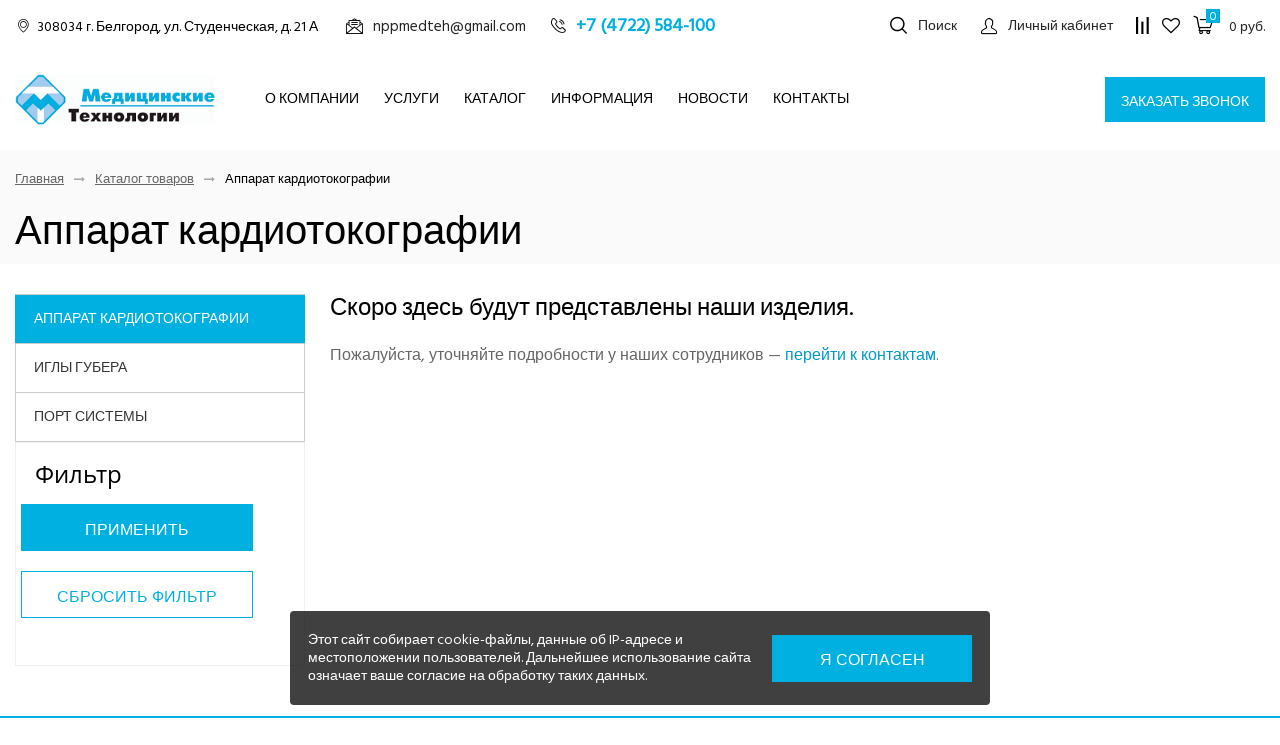

--- FILE ---
content_type: text/html; charset=UTF-8
request_url: https://npp-medtech.ru/catalog/apparat_kardiotokografii/
body_size: 18196
content:
<!DOCTYPE HTML>
<!--[if lt IE 7]> <html class="no-js ie6" lang="ru"> <![endif]-->
<!--[if IE 7]>    <html class="no-js ie7" lang="ru"> <![endif]-->
<!--[if IE 8]>    <html class="no-js ie8" lang="ru"> <![endif]-->
<!--[if gt IE 8]><!--> <html class="no-js" lang="ru"> <!--<![endif]-->

<head>
    <meta charset="UTF-8" name="viewport" content="width=device-width, initial-scale=1.0">
    <title>Аппарат кардиотокографии</title>
    <meta http-equiv="Content-Type" content="text/html; charset=UTF-8" />
<meta name="robots" content="index, follow" />
<meta name="keywords" content="Медицинские технологии БелГУ, медицинские технологии, Белгородские медицинские технологии, иглы Губера, порт-системы, медтехнологии Белгород" />
<meta name="description" content="ООО НПП «Медицинские технологии БелГУ»" />
<link href="/bitrix/js/ui/design-tokens/dist/ui.design-tokens.min.css?167162454021683" type="text/css"  rel="stylesheet" />
<link href="/bitrix/css/main/bootstrap.min.css?1647251186121326" type="text/css"  rel="stylesheet" />
<link href="/bitrix/css/main/font-awesome.min.css?164725118623748" type="text/css"  rel="stylesheet" />
<link href="/bitrix/js/ui/fonts/opensans/ui.font.opensans.min.css?16716244682320" type="text/css"  rel="stylesheet" />
<link href="/bitrix/js/main/popup/dist/main.popup.bundle.min.css?167162453325151" type="text/css"  rel="stylesheet" />
<link href="/bitrix/cache/css/s1/innet_focus_s1/page_03931249f8dabba8553fcbd2861c3693/page_03931249f8dabba8553fcbd2861c3693_v1.css?167172207820170" type="text/css"  rel="stylesheet" />
<link href="/bitrix/cache/css/s1/innet_focus_s1/template_5203633e6d2b982c060c987eb6f3c403/template_5203633e6d2b982c060c987eb6f3c403_v1.css?1671624581268472" type="text/css"  data-template-style="true" rel="stylesheet" />
<link href="/bitrix/panel/main/popup.min.css?167162450221279" type="text/css"  data-template-style="true"  rel="stylesheet" />
<link href="/bitrix/themes/.default/imyie.littleadmin.css?16472511772309" type="text/css"  data-template-style="true"  rel="stylesheet" />
<script type="text/javascript">if(!window.BX)window.BX={};if(!window.BX.message)window.BX.message=function(mess){if(typeof mess==='object'){for(let i in mess) {BX.message[i]=mess[i];} return true;}};</script>
<script type="text/javascript">(window.BX||top.BX).message({'JS_CORE_LOADING':'Загрузка...','JS_CORE_NO_DATA':'- Нет данных -','JS_CORE_WINDOW_CLOSE':'Закрыть','JS_CORE_WINDOW_EXPAND':'Развернуть','JS_CORE_WINDOW_NARROW':'Свернуть в окно','JS_CORE_WINDOW_SAVE':'Сохранить','JS_CORE_WINDOW_CANCEL':'Отменить','JS_CORE_WINDOW_CONTINUE':'Продолжить','JS_CORE_H':'ч','JS_CORE_M':'м','JS_CORE_S':'с','JSADM_AI_HIDE_EXTRA':'Скрыть лишние','JSADM_AI_ALL_NOTIF':'Показать все','JSADM_AUTH_REQ':'Требуется авторизация!','JS_CORE_WINDOW_AUTH':'Войти','JS_CORE_IMAGE_FULL':'Полный размер'});</script>

<script type="text/javascript" src="/bitrix/js/main/core/core.min.js?1671624533220493"></script>

<script>BX.setJSList(['/bitrix/js/main/core/core_ajax.js','/bitrix/js/main/core/core_promise.js','/bitrix/js/main/polyfill/promise/js/promise.js','/bitrix/js/main/loadext/loadext.js','/bitrix/js/main/loadext/extension.js','/bitrix/js/main/polyfill/promise/js/promise.js','/bitrix/js/main/polyfill/find/js/find.js','/bitrix/js/main/polyfill/includes/js/includes.js','/bitrix/js/main/polyfill/matches/js/matches.js','/bitrix/js/ui/polyfill/closest/js/closest.js','/bitrix/js/main/polyfill/fill/main.polyfill.fill.js','/bitrix/js/main/polyfill/find/js/find.js','/bitrix/js/main/polyfill/matches/js/matches.js','/bitrix/js/main/polyfill/core/dist/polyfill.bundle.js','/bitrix/js/main/core/core.js','/bitrix/js/main/polyfill/intersectionobserver/js/intersectionobserver.js','/bitrix/js/main/lazyload/dist/lazyload.bundle.js','/bitrix/js/main/polyfill/core/dist/polyfill.bundle.js','/bitrix/js/main/parambag/dist/parambag.bundle.js']);
</script>
<script type="text/javascript">(window.BX||top.BX).message({'JS_CORE_LOADING':'Загрузка...','JS_CORE_NO_DATA':'- Нет данных -','JS_CORE_WINDOW_CLOSE':'Закрыть','JS_CORE_WINDOW_EXPAND':'Развернуть','JS_CORE_WINDOW_NARROW':'Свернуть в окно','JS_CORE_WINDOW_SAVE':'Сохранить','JS_CORE_WINDOW_CANCEL':'Отменить','JS_CORE_WINDOW_CONTINUE':'Продолжить','JS_CORE_H':'ч','JS_CORE_M':'м','JS_CORE_S':'с','JSADM_AI_HIDE_EXTRA':'Скрыть лишние','JSADM_AI_ALL_NOTIF':'Показать все','JSADM_AUTH_REQ':'Требуется авторизация!','JS_CORE_WINDOW_AUTH':'Войти','JS_CORE_IMAGE_FULL':'Полный размер'});</script>
<script type="text/javascript">(window.BX||top.BX).message({'pull_server_enabled':'N','pull_config_timestamp':'0','pull_guest_mode':'N','pull_guest_user_id':'0'});(window.BX||top.BX).message({'PULL_OLD_REVISION':'Для продолжения корректной работы с сайтом необходимо перезагрузить страницу.'});</script>
<script type="text/javascript">(window.BX||top.BX).message({'LANGUAGE_ID':'ru','FORMAT_DATE':'DD.MM.YYYY','FORMAT_DATETIME':'DD.MM.YYYY HH:MI:SS','COOKIE_PREFIX':'BITRIX_SM','SERVER_TZ_OFFSET':'10800','UTF_MODE':'Y','SITE_ID':'s1','SITE_DIR':'/','USER_ID':'','SERVER_TIME':'1768840669','USER_TZ_OFFSET':'0','USER_TZ_AUTO':'Y','bitrix_sessid':'e001601223445898d3e646c9abc8f5cc'});</script>


<script type="text/javascript"  src="/bitrix/cache/js/s1/innet_focus_s1/kernel_main/kernel_main_v1.js?1671638399152878"></script>
<script type="text/javascript" src="/bitrix/js/main/jquery/jquery-1.12.4.min.js?165898974597163"></script>
<script type="text/javascript" src="/bitrix/js/pull/protobuf/protobuf.min.js?164725117576433"></script>
<script type="text/javascript" src="/bitrix/js/pull/protobuf/model.min.js?164725117514190"></script>
<script type="text/javascript" src="/bitrix/js/rest/client/rest.client.min.js?16472511759240"></script>
<script type="text/javascript" src="/bitrix/js/pull/client/pull.client.min.js?167162453648293"></script>
<script type="text/javascript" src="/bitrix/js/main/popup/dist/main.popup.bundle.min.js?167162453365492"></script>
<script type="text/javascript" src="/bitrix/js/currency/currency-core/dist/currency-core.bundle.min.js?16472511752842"></script>
<script type="text/javascript" src="/bitrix/js/currency/core_currency.min.js?1647251175833"></script>
<script type="text/javascript">BX.setJSList(['/bitrix/js/main/pageobject/pageobject.js','/bitrix/js/main/core/core_window.js','/bitrix/js/main/session.js','/bitrix/js/main/date/main.date.js','/bitrix/js/main/core/core_date.js','/bitrix/js/main/utils.js','/bitrix/js/main/core/core_fx.js','/local/templates/innet_focus_s1/components/bitrix/catalog.smart.filter/catalog/script.js','/local/templates/innet_focus_s1/components/bitrix/catalog.section/catalog/script.js','/local/templates/innet_focus_s1/js/jquery-2.2.4.min.js','/local/templates/innet_focus_s1/js/device.min.js','/local/templates/innet_focus_s1/js/jquery.cookie.js','/local/templates/innet_focus_s1/js/main.js','/local/templates/innet_focus_s1/components/bitrix/catalog.compare.list/innet_compare/script.js','/bitrix/templates/.default/components/bitrix/sale.basket.basket.line/innet1/script.js','/local/templates/innet_focus_s1/components/bitrix/sale.basket.basket.line/innet/script.js','/bitrix/components/bitrix/search.title/script.js','/bitrix/components/innet/form/templates/popap/script.js','/include/points/ImagePoints.js']);</script>
<script type="text/javascript">BX.setCSSList(['/local/templates/innet_focus_s1/components/bitrix/menu/left/style.css','/local/templates/innet_focus_s1/components/bitrix/catalog.smart.filter/catalog/style.css','/local/templates/innet_focus_s1/components/bitrix/catalog.section/catalog/style.css','/local/templates/innet_focus_s1/css/style.css','/local/templates/innet_focus_s1/css/custom.css','/local/templates/innet_focus_s1/components/bitrix/catalog.compare.list/innet_compare/style.css','/bitrix/templates/.default/components/bitrix/sale.basket.basket.line/innet1/style.css','/local/templates/innet_focus_s1/components/bitrix/sale.basket.basket.line/innet/style.css','/local/templates/innet_focus_s1/components/bitrix/search.title/top/style.css','/bitrix/components/innet/form/templates/popap/style.css','/include/points/ImagePoints.css']);</script>
<script type="text/javascript">
					(function () {
						"use strict";

						var counter = function ()
						{
							var cookie = (function (name) {
								var parts = ("; " + document.cookie).split("; " + name + "=");
								if (parts.length == 2) {
									try {return JSON.parse(decodeURIComponent(parts.pop().split(";").shift()));}
									catch (e) {}
								}
							})("BITRIX_CONVERSION_CONTEXT_s1");

							if (cookie && cookie.EXPIRE >= BX.message("SERVER_TIME"))
								return;

							var request = new XMLHttpRequest();
							request.open("POST", "/bitrix/tools/conversion/ajax_counter.php", true);
							request.setRequestHeader("Content-type", "application/x-www-form-urlencoded");
							request.send(
								"SITE_ID="+encodeURIComponent("s1")+
								"&sessid="+encodeURIComponent(BX.bitrix_sessid())+
								"&HTTP_REFERER="+encodeURIComponent(document.referrer)
							);
						};

						if (window.frameRequestStart === true)
							BX.addCustomEvent("onFrameDataReceived", counter);
						else
							BX.ready(counter);
					})();
				</script>
<meta property="ya:interaction" content="XML_FORM" />
<meta property="ya:interaction:url" content="https://npp-medtech.ru/catalog/apparat_kardiotokografii/?mode=xml" />



<script type="text/javascript"  src="/bitrix/cache/js/s1/innet_focus_s1/template_ed972c502ed8c6b92b8ca3b3ee014101/template_ed972c502ed8c6b92b8ca3b3ee014101_v1.js?1671624581370592"></script>
<script type="text/javascript"  src="/bitrix/cache/js/s1/innet_focus_s1/page_425e405a4f10f5afb385a717c2a133c1/page_425e405a4f10f5afb385a717c2a133c1_v1.js?167172207823890"></script>
<script type="text/javascript">var _ba = _ba || []; _ba.push(["aid", "9b45937740e93a1e176d15131b1d9eb2"]); _ba.push(["host", "npp-medtech.ru"]); (function() {var ba = document.createElement("script"); ba.type = "text/javascript"; ba.async = true;ba.src = (document.location.protocol == "https:" ? "https://" : "http://") + "bitrix.info/ba.js";var s = document.getElementsByTagName("script")[0];s.parentNode.insertBefore(ba, s);})();</script>


    <meta name="viewport" content="initial-scale=1.0, user-scalable=no" />
    <meta name="viewport" content="user-scalable=no, width=device-width, height=device-height, initial-scale=1, maximum-scale=1, minimum-scale=1, minimal-ui" />
    <link rel="shortcut icon" href="/favicon.ico">
    

<style type="text/css">
    /*@import url('https://fonts.googleapis.com/css?family=Roboto&display=swap');*/
    /*@import url('https://fonts.googleapis.com/css?family=Heebo&display=swap');*/
    @import url('https://fonts.googleapis.com/css?family=Hind+Siliguri&display=swap');
    body {
        /*font-family: 'Roboto', sans-serif;*/
        /*font-family: 'Heebo', sans-serif;*/
        font-family: 'Hind Siliguri', sans-serif;
    }

    .grid--container{max-width: 1700px !important;}

    a:focus,a:hover{color:#00b0e1;}
    .custom-btn.custom-btn--style-1{border-color:#00b0e1;color:#00b0e1;}
    .custom-btn.custom-btn--style-2{background-color:#00b0e1;border-color:#00b0e1;}
    .custom-btn.custom-btn--style-3{color:#00b0e1;}
    .custom-btn.custom-btn--style-1:focus,.custom-btn.custom-btn--style-1:hover,.custom-btn.custom-btn--style-2:focus,.custom-btn.custom-btn--style-2:hover,.custom-btn.custom-btn--style-3:focus,.custom-btn.custom-btn--style-3:hover,.custom-btn.custom-btn--style-4:focus,.custom-btn.custom-btn--style-4:hover{background-color:#19819e;border-color:#19819e;}
    .custom-btn.custom-btn--style-1:active,.custom-btn.custom-btn--style-2:active,.custom-btn.custom-btn--style-3:active,.custom-btn.custom-btn--style-4:active{background-color:#19819e;border-color:#19819e;}
    .filter .layout-switcher .switcher__item.active,.filter .layout-switcher .switcher__item:hover{border-color:#00b0e1;color:#00b0e1;}
    .custom-checkbox .input-invisible:checked~span a,.custom-checkbox i:before,.custom-radio .input-invisible:checked~span a,.custom-radio i:before{color:#00b0e1;}
    .custom-radio i:before{background-color:#00b0e1;}
    .list-with-ico--no .ico{color:#00b0e1;}
    .modal .__title:after,.pagination li.active a{background-color:#00b0e1;}
    .pagination li.active a{border-color:#00b0e1;}
    .pricing-table--style-3 table thead{background-color:#00b0e1;}
    .pricing-table--style-3 table tbody th{border-bottom:1px solid #00b0e1;border-top:1px solid #00b0e1;}
    .pricing-table--style-4 table thead tr:first-child td{background-color:#00b0e1;}
        .simple-banner{background-color:#00b0e1;}
    #btn-to-top{background-color:#00b0e1;}
    .widget--menu>ul>li.active>span,.widget--menu>ul>li:hover>span,.widget .__toggle{background-color:#00b0e1;}
    .widget--menu>ul>li.active>span>a,.widget--menu>ul>li:hover>span>a{border-color:#00b0e1;}
    .widget--menu .submenu ul li.active i,.widget--menu .submenu ul li:hover i{background-color:#00b0e1;border-color:#00b0e1;}
    .about .__num,.widget--menu .submenu ul li.active>a,.widget--menu .submenu ul li:hover>a{color:#00b0e1;}
    .about .__ico{border-top:2px solid #00b0e1;}
    .banners--style-1 .__item .__title:after{background-color:#00b0e1;}
    .banners--style-1 .__item:hover .__title{color:#00b0e1;}
    .banners--style-2 .__item:hover .__title span{background-color:#00b0e1;}
    .order-table table .__remove{border:1px solid #00b0e1;color:#00b0e1;}
    .order-table table .__remove:focus,.order-table table .__remove:hover{background-color:#19819e;border-color:#19819e;}
    .order-table table .__remove:active{background-color:#19819e;border-color:#19819e;}
    .brands .__item:hover{border-color:#00b0e1;}
    .call-to-action,.cards .__item .__title:after,.catalog .__item:before{background-color:#00b0e1;}
    .catalog .__item .__tags a:focus,.catalog .__item .__tags a:hover,.catalog .__item:hover .__title{color:#00b0e1;}
    @media only screen and (min-width:560px){.catalog .__item .__content:before{background-color:#00b0e1;}
    }
    .company-address--style-3 .__ico,.company-address .__title:after,.company-contacts .btn-zoom-map{background-color:#00b0e1;}
    .faq .__ask{border:2px solid #00b0e1;}
    .faq .__ask .__title{color:#00b0e1;}
    .features .__item .__ico{border-bottom:2px solid #00b0e1;}
    #footer{border-top:1px solid #00b0e1;}
    #footer .__line:first-child{border-top-color:#00b0e1;}
    #footer .__contact .__title:after,#footer__navigation .__toggle,#footer__navigation li.active a,#footer__navigation li:hover a{background-color:#00b0e1;}
    #footer .social-btns a.active,#footer .social-btns a:hover{background:#00b0e1;}
    @media only screen and (min-width:992px){#footer__navigation li.active a,#footer__navigation li:hover a{background-color:transparent;color:#00b0e1;}
    }
    .gallery--style-2 .__item .__content .fontello-zoom-in:hover,.gallery .__item .__title:before,.gallery .__item:hover .__title{background-color:#00b0e1;}
    .goods--columns .__item:before,.goods .__item .__details{border-color:#00b0e1;}
    .goods-category--style-1 .__item:before{background-color:#00b0e1;}
    #header .__callback,.goods-category--style-1 .__item ul li.active>a,.goods-category--style-1 .__item ul li:hover>a,.goods-category--style-2 .__item.active .__title{color:#00b0e1;}
	.product-single .__info .__line .__ico, .product-single .__info .__line .__wishlist a, .product-single .__info .__line .__compare a{color:#00b0e1}
	.goods .__item .__btns a.active{color:#00b0e1}
	#header .__compare .num, #header .__wishlist .num{border:1px solid #00b0e1;color:#00b0e1;}
    #header .__cart .num{background-color:#00b0e1;}
    #header .social-btns a.active,#header .social-btns a:hover{color:#00b0e1;}
    #header.header--style-1 #header__navigation>ul>li.has-submenu a:after{border-color:transparent transparent #00b0e1;}
    #header.header--style-2 .__line--second{background-color:#00b0e1;}
    #header.header--style-3 #header__navigation>ul>li.has-submenu a:after{border-color:transparent transparent #00b0e1;}
    #header.header--style-4 .__line--second .__cart{background-color:#00b0e1;}
    #header.header--style-4 .__line--second .__cart .num{color:#00b0e1;}
    #header.header--style-4 #header__navigation>ul>li:not(.has-submenu)>a:after{background-color:#00b0e1;}
    #header.header--style-4 #header__navigation>ul>li.has-submenu>a:after{border-color:transparent transparent #00b0e1;}
    #header__navigation li.active>a,#header__navigation li:focus>a,#header__navigation li:hover>a{color:#00b0e1;}
    #header__navigation.with-submenu--style-1 .submenu{border-top:2px solid #00b0e1;}
    #header__navigation.with-submenu--style-1 .submenu li.active>a,#header__navigation.with-submenu--style-1 .submenu li:focus>a,#header__navigation.with-submenu--style-1 .submenu li:hover>a{background-color:#00b0e1;}
    #header__navigation.with-submenu--style-2 .submenu .__inner{border-top:2px solid #00b0e1;}
    #header__navigation.with-submenu--style-2 .submenu .__item:hover .__title{border-color:#00b0e1;color:#00b0e1;}
    #header__navigation.with-submenu--style-2 .submenu li.active>a,#header__navigation.with-submenu--style-2 .submenu li:focus>a,#header__navigation.with-submenu--style-2 .submenu li:hover>a{color:#00b0e1;}
    #header__navigation.with-submenu--style-2 .submenu .submenu li.active>a,#header__navigation.with-submenu--style-2 .submenu .submenu li:focus>a,#header__navigation.with-submenu--style-2 .submenu .submenu li:hover>a{background-color:#00b0e1;}
    #header__navigation.with-submenu--style-3 .submenu{border-top:2px solid #00b0e1;}
    #header__navigation.with-submenu--style-3 .submenu li.active>a,#header__navigation.with-submenu--style-3 .submenu li:focus>a,#header__navigation.with-submenu--style-3 .submenu li:hover>a{color:#00b0e1;}
    #header__search{border-top:2px solid #00b0e1;}
    #mobile-header .__cart .num,#mobile-menu .__menu>ul>li.active>span,#mobile-menu .__menu>ul>li:hover>span{background-color:#00b0e1;}
    #mobile-menu .__menu>ul>li.active>span>a,#mobile-menu .__menu>ul>li:hover>span>a{border-color:#00b0e1;}
    #mobile-menu .__menu .submenu li.active>a,#mobile-menu .__menu .submenu li.active>span>*,#mobile-menu .__menu .submenu li:hover>a,#mobile-menu .__menu .submenu li:hover>span>*{color:#00b0e1!important;}
    #mobile-menu .__contacts .social-btns a.active,#mobile-menu .__contacts .social-btns a:hover,#mobile-menu .__contacts a.__callback,.jobs .__item .__header .__subtitle{color:#00b0e1;}
    .licenses .__item:before{background-color:#00b0e1;}
    .licenses .__item:hover{border-color:#00b0e1;}
    .licenses .__item:hover .__image a:before{background-color:#00b0e1;}
    .licenses .__item:hover .__title{color:#00b0e1;}
    .error-page{background-color:#00b0e1;}
    .product-single .__gallery .__image--small.active,.product-single .__gallery .__image--small:hover{border-color:#00b0e1;}
    .product-single .__info .__line--price .__sale{color:#00b0e1;}
    .product-single .__accessories .__btn{border:1px solid #00b0e1;color:#00b0e1;}
    .product-single .__accessories .__btn:focus,.product-single .__accessories .__btn:hover{background-color:#19819e;border-color:#19819e;}
    .product-single .__accessories .__btn:active{background-color:#19819e;border-color:#19819e;}
    .product-single .__details .tab-nav a.active,.product-single .__details .tab-nav a:focus,.product-single .__details .tab-nav a:hover{border-color:#00b0e1;color:#00b0e1;}
    .product-single .__order-service .__ico,.product-single .__order-service .__title{color:#00b0e1;}
    .profile-menu .__item:before{background-color:#00b0e1;}
    .profile-menu .__item .__title:focus,.profile-menu .__item .__title:hover{color:#00b0e1;}
    .projects .__item .__square{background-color:#00b0e1;}
    .projects .__item:hover .__title{color:#00b0e1;}
    .rates .__item.active,.rates .__item:hover{border-color:#00b0e1;}
    .rates .__item.active .__title,.rates .__item:hover .__title{color:#00b0e1;}
    .rates .__item.active ul .__cost,.rates .__item:hover ul .__cost{background-color:#00b0e1;}
    .rates .__item.active .custom-btn:not(:hover):not(:focus),.rates .__item:hover .custom-btn:not(:hover):not(:focus){background-color:#00b0e1;border-color:#00b0e1;}
    .reviews .__item .author-message>div:before,.services .__item .__title:after,.subscribe,.teams .__item:before{background-color:#00b0e1;}
    .fs-dropdown.fs-custom .fs-dropdown-selected:after{border-top:5px solid #00b0e1;}
    .owl-theme .owl-nav [class*=owl-]:hover{color:#00b0e1;}
    .owl-theme .owl-dots .owl-dot.active span:before,.owl-theme .owl-dots .owl-dot:hover span:before{background-color:#00b0e1;}
    .fs-dropdown.fs-custom .fs-dropdown-item.fs-dropdown-item_selected,.fs-dropdown.fs-custom .fs-dropdown-item.fs-dropdown-item_selected:hover{background-color:#00b0e1;color:#fff;}
    .bx-filter .bx-ui-slider-pricebar-v{background:#00b0e1;}
    .bx-filter .bx-ui-slider-handle{border:2px solid #00b0e1;}
    .bx-soa-section.bx-selected {border: 1px solid #00b0e1;}
    .bx-blue .btn.btn-default{background-color: #00b0e1;border-color: #00b0e1;}
    .bx-blue .btn.btn-default:hover{background-color: #19819e;border-color: #19819e;}
    .services-cards .__item .__title:after,.services .__item .__title:after{background-color:#00b0e1}
    .services-cards .__item:hover .__title,.services-cards .__item ul{color:#00b0e1}
    div.bx-blue .btn.btn-default{border-color: ;background-color: ;}
    div.bx-blue .btn.btn-default:hover{border-color: ;background-color: ;}
    .custom-btn {
        position: relative;display: inline-block;vertical-align: middle;line-height: 1.1;font-size: 1.4rem;font-weight: 500;text-align: center;text-decoration: none !important;text-shadow: none !important;  text-transform: uppercase;letter-spacing: 0;color: transparent;background-color: transparent;border: 1px solid transparent;box-shadow: none;outline: none;cursor: pointer;-webkit-user-select: none;-moz-user-select: none;-ms-user-select: none;  user-select: none;-webkit-user-drag: none;user-drag: none;-ms-touch-action: manipulation;touch-action: manipulation;min-width: 200px;transition: background-color .25s ease-in-out, border-color .25s ease-in-out, color .25s ease-in-out;
        border-radius: 0;padding: 15px 15px;min-height: 45px;    }
    form .textfield.rounded {border-radius: 0;min-height: 45px;padding: 15px 15px;}
    .circled{border-radius: 0;}    .product-single-preview{border-bottom: 1px solid #00b0e1;}
	.s-cards .__title:after {background-color: #00b0e1;}
	.steps .__num:before {background-color: #00b0e1;}
	.best-deals .__title:after {background-color: #00b0e1;}
	.advantages .__content .__ico {background-color: #00b0e1;}
	.advantages .__item:before {background-color: #00b0e1;}
    .hero__cards .__cat {background-color: #00b0e1;}

    .sl-btns .owl-dots .owl-dot.active span{background: #00b0e1;}
    .one-more__title::after {background: #00b0e1;}

    .sl-btns .owl-prev,.sl-btns .owl-next{background: #00b0e1;}
    .map-inform-wrapper.gray .custom-btn--style-1 {background: #00b0e1;}
    .map-inform-wrapper {border-top: solid 2px #00b0e1;}
    .place--underg:hover, .place--underg.active {color: #00b0e1;}
    .__details--light .tab-nav a:hover,
    .__details--light .tab-nav a.active {color: #00b0e1;}
    #header__navigation .submenu--middle > .submenu {border-top: 2px solid #00b0e1;}
    #header__navigation .submenu--light .submenu a:hover,
    #header__navigation .submenu--light li.active > a {background-color: #00b0e1;}
    #header__navigation .submenu--light > .submenu {border-top: 2px solid #00b0e1;}
    .faq-ant .__ask .__title {color: #00b0e1;}
    .hero__cards .__cat {background-color: #00b0e1;}
    .footer a:hover,
    .footer h3:hover a {color: #00b0e1;}
    .gray .footer-network a:hover{color: #00b0e1;}

    .detail_solution .picture_map .point_block .point {background: #00b0e1;}
    .detail_solution .picture_map .point_block .product {border: 1px solid #00b0e1;}
    .basket-checkout-block-btn .btn{background-color: #00b0e1 !important;border-color: #00b0e1 !important;}
    .sale-products-gift .btn{background-color: #00b0e1 !important;border-color: #00b0e1 !important;}
</style>    <script type="text/javascript">
        var SITE_DIR = '/';
        var _html = document.documentElement;
        _html.className = _html.className.replace("no-js","js");

        BX.message({
            BTN_MESSAGE_BASKET_REDIRECT: 'Перейти в корзину',
            BTN_MESSAGE_CLOSE_POPUP: 'Продолжить покупки'
        });

        var arCollectionPic = [];
    </script>
	<link rel="preconnect" href="https://fonts.googleapis.com">
	<link rel="preconnect" href="https://fonts.gstatic.com" crossorigin>
	<link href="https://fonts.googleapis.com/css2?family=Exo+2&display=swap" rel="stylesheet">
	<link href="https://fonts.googleapis.com/css2?family=Exo+2:wght@400;700&display=swap" rel="stylesheet">

<!-- Yandex.Metrika counter -->
<script type="text/javascript" >
   (function(m,e,t,r,i,k,a){m[i]=m[i]||function(){(m[i].a=m[i].a||[]).push(arguments)};
   m[i].l=1*new Date();k=e.createElement(t),a=e.getElementsByTagName(t)[0],k.async=1,k.src=r,a.parentNode.insertBefore(k,a)})
   (window, document, "script", "https://mc.yandex.ru/metrika/tag.js", "ym");

   ym(48029678, "init", {
        clickmap:true,
        trackLinks:true,
        accurateTrackBounce:true
   });
</script>
<noscript><div><img src="https://mc.yandex.ru/watch/48029678" style="position:absolute; left:-9999px;" alt="" /></div></noscript>
<!-- /Yandex.Metrika counter -->
</head>

<body class="home-page">
<div id="panel"></div>
<!--------------- Zabbix control CSN ------------------------>
<!-----Zabbix control CSN (npp-medtech.ru)------->

<header id="header" class="header--style-1" data-fixed="true">
    <div class="__line __line--first">
        <div class="grid grid--container">
            <div class="row row--sm-center row--no-gutters">
                <div class="__item __item--first">
                    <div class="__contacts">
                        							<div><a href="/contacts/"><i class="__ico fontello-location"></i><span>308034 г. Белгород, ул. Студенческая, д. 21 А</span></a></div>
                                                                            <div><a class="__mail" href="mailto:nppmedteh@gmail.com"><i class="__ico fontello-mail"></i><span>nppmedteh@gmail.com</span></a></div>
                                                							<div class="phone_container">
	<a class="__phone" href="tel:+7 (4722) 584-100<br />+7 (4722) 584-200<br />+7 (910) 323-12-47"><i class="__ico fontello-phone"></i>
		<span>+7 (4722) 584-100</span>
	</a>
<div class="hide_part">
	<a href="tel:+74722584200">+7 (4722) 584-200</a>
	<a href="tel:+79103231247">+7 (910) 323-12-47</a>
</div>

</div>
<style>
	.phone_container a {
		line-height: normal;
	}
	.phone_container {
		position: relative;
    	padding: 0 20px;
    	margin-left: -20px;
		border: 1px solid white;
		border-bottom: 0;
		top: -1px;
	}
	.phone_container .hide_part {
		position: absolute;
		display: none;
    	padding: 5px 20px 5px 20px;
    	margin-left: -21px;
		width: calc(100% + 2px);
		top: 48px;
	}
	.phone_container .hide_part a {
		margin-bottom: 15px;
	}
	.phone_container:hover {
		border-color: #00afe0;
	}
	.phone_container:hover .hide_part {
		display: block !important;
		z-index: 1;
    	background: white;
		border: 1px solid #00afe0;
		border-top: 0;
	}
	.phone_container .hide_part a {
		display: block;
	}
	#header .__line {
		transform: none;
		webkit-transform: none;
	}
</style>                                                                        </div>
                </div>

                <div class="__item __item--second">
                    <span class="__search js-search"><i class="__ico fontello-search"></i><span class="__account" style="margin-left: 0;">Поиск</span></span>

                                            <a class="__account" href="/personal/"><i class="__ico fontello-user"></i><span>Личный кабинет</span></a>
                    
                                                                        <a class="__compare" href="/catalog/compare/">
                                <i id="compareList9J9wbd" class="__ico fontello-compare">
<!--'start_frame_cache_compareList9J9wbd'-->
<!--'end_frame_cache_compareList9J9wbd'--></i>
<script type="text/javascript">var obcompareList9J9wbd = new JCCatalogCompareList({'VISUAL':{'ID':'compareList9J9wbd'},'AJAX':{'url':'/catalog/apparat_kardiotokografii/','params':{'ajax_action':'Y'},'reload':{'compare_list_reload':'Y'},'templates':{'delete':'?action=DELETE_FROM_COMPARE_LIST&id='}},'POSITION':{'fixed':false,'align':{'vertical':'top','horizontal':'left'}}})</script>                            </a>
                            <a class="__wishlist" href="/personal/cart/"><i class="__ico fontello-heart">
            <span id="count_delay" class="num circled" style="display:none"></span>
    </i></a>

                            <span class="small_basket">
								<script>
var bx_basketFKauiI = new BitrixSmallCart;
</script>
<a id="bx_basketFKauiI"  href="/personal/cart/" class="__link __cart bx-basket bx-opener"><!--'start_frame_cache_bx_basketFKauiI'-->	<i class="__ico fontello-cart">
		<span class="num circled total_count">0</span>
	</i>
			<span class="total_price">0 руб.</span>
	<!--'end_frame_cache_bx_basketFKauiI'--></a>
<script type="text/javascript">
	bx_basketFKauiI.siteId       = 's1';
	bx_basketFKauiI.cartId       = 'bx_basketFKauiI';
	bx_basketFKauiI.ajaxPath     = '/bitrix/components/bitrix/sale.basket.basket.line/ajax.php';
	bx_basketFKauiI.templateName = 'innet1';
	bx_basketFKauiI.arParams     =  {'HIDE_ON_BASKET_PAGES':'N','PATH_TO_AUTHORIZE':'/login/','PATH_TO_BASKET':'/personal/cart/','PATH_TO_ORDER':'/personal/order/make/','PATH_TO_PERSONAL':'/personal/','PATH_TO_PROFILE':'/personal/','PATH_TO_REGISTER':'/login/','POSITION_FIXED':'N','SHOW_AUTHOR':'N','SHOW_EMPTY_VALUES':'Y','SHOW_NUM_PRODUCTS':'Y','SHOW_PERSONAL_LINK':'N','SHOW_PRODUCTS':'N','SHOW_TOTAL_PRICE':'Y','COMPONENT_TEMPLATE':'.default','CACHE_TYPE':'A','SHOW_REGISTRATION':'N','SHOW_DELAY':'Y','SHOW_NOTAVAIL':'Y','SHOW_IMAGE':'Y','SHOW_PRICE':'Y','SHOW_SUMMARY':'Y','POSITION_VERTICAL':'top','POSITION_HORIZONTAL':'right','MAX_IMAGE_SIZE':'70','AJAX':'N','~HIDE_ON_BASKET_PAGES':'N','~PATH_TO_AUTHORIZE':'/login/','~PATH_TO_BASKET':'/personal/cart/','~PATH_TO_ORDER':'/personal/order/make/','~PATH_TO_PERSONAL':'/personal/','~PATH_TO_PROFILE':'/personal/','~PATH_TO_REGISTER':'/login/','~POSITION_FIXED':'N','~SHOW_AUTHOR':'N','~SHOW_EMPTY_VALUES':'Y','~SHOW_NUM_PRODUCTS':'Y','~SHOW_PERSONAL_LINK':'N','~SHOW_PRODUCTS':'N','~SHOW_TOTAL_PRICE':'Y','~COMPONENT_TEMPLATE':'.default','~CACHE_TYPE':'A','~SHOW_REGISTRATION':'N','~SHOW_DELAY':'Y','~SHOW_NOTAVAIL':'Y','~SHOW_IMAGE':'Y','~SHOW_PRICE':'Y','~SHOW_SUMMARY':'Y','~POSITION_VERTICAL':'top','~POSITION_HORIZONTAL':'right','~MAX_IMAGE_SIZE':'70','~AJAX':'N','cartId':'bx_basketFKauiI'}; // TODO \Bitrix\Main\Web\Json::encode
	bx_basketFKauiI.closeMessage = 'Скрыть';
	bx_basketFKauiI.openMessage  = 'Раскрыть';
	bx_basketFKauiI.activate();
</script>							</span>
                                                            </div>
            </div>
        </div>
    </div>

    <div class="__line __line--second">
        <div class="grid grid--container">
            <div class="row row--sm-center row--no-gutters">
                <div class="__item __item--first">
                    <div class="row row--sm-center row--no-gutters">
                        <a class="__site-logo" href="/">
<img class="for_static" alt="logo" src="/bitrix/templates/innet_focus_s1/img/npp_logo.png">
<img class="for_stick" alt="logo" src="/local/templates/innet_focus_s1/img/npp_logo_mini.png">
</a>

<style>
	#header.fixed .__site-logo .for_static, #header .__site-logo .for_stick, #footer .for_stick {
		display: none;
	}
	#header.fixed .__site-logo .for_stick, #header .__site-logo .for_static {
		display: block;
	}
</style>                        

<nav id="header__navigation" class="navigation with-submenu--style-2" role="navigation">
    <ul>
                                <li class="has-submenu submenu--light ">
                <a href="/company/">О компании</a>

                                                            <div class="submenu">
                            <ul>
                                                                    <li class="has-submenu ">
                                        <a href="/company/news/">Новости</a>

                                                                            </li>
                                                                    <li class="has-submenu ">
                                        <a href="/company/index.php">О предприятии</a>

                                                                            </li>
                                                                    <li class="has-submenu ">
                                        <a href="/company/dostizheniya.php">Наши достижения</a>

                                                                            </li>
                                                                    <li class="has-submenu ">
                                        <a href="/company/certificates/">Сертификаты и награды</a>

                                                                            </li>
                                                                    <li class="has-submenu ">
                                        <a href="/company/partners/">Партнеры</a>

                                                                            </li>
                                                                    <li class="has-submenu ">
                                        <a href="/company/processing-data/">Политика конфиденциальности</a>

                                                                            </li>
                                                            </ul>
                        </div>
                                                </li>
                                <li class="has-submenu submenu--light ">
                <a href="/services/">Услуги</a>

                                                            <div class="submenu">
                            <ul>
                                                                    <li class="has-submenu ">
                                        <a href="/services/issledovaniya/">Исследования</a>

                                                                                    <div class="submenu">
                                                <ul>
                                                                                                            <li class="has-submenu ">
                                                            <a href="/services/issledovaniya/mediko_biologicheskie_issledovaniya_v_oblasti_akusherstva_ginekologii_i_khirurgii/">Медико-биологические исследования в области акушерства, гинекологии и хирургии</a>

                                                                                                                    </li>
                                                                                                            <li class="has-submenu ">
                                                            <a href="/services/issledovaniya/sbor_dannykh/">Сбор базы данных</a>

                                                                                                                    </li>
                                                                                                            <li class="has-submenu ">
                                                            <a href="/services/issledovaniya/statisticheskaya_obrabotka_dannykh/">Статистическая обработка данных</a>

                                                                                                                    </li>
                                                                                                    </ul>
                                            </div>
                                                                            </li>
                                                                    <li class="has-submenu ">
                                        <a href="/services/tekhnologicheskiy_tsikl/">Технологический цикл</a>

                                                                                    <div class="submenu">
                                                <ul>
                                                                                                            <li class="has-submenu ">
                                                            <a href="/services/tekhnologicheskiy_tsikl/inzhenernaya_podgotovka_k_proizvodstvu/">Инженерная подготовка к производству</a>

                                                                                                                    </li>
                                                                                                    </ul>
                                            </div>
                                                                            </li>
                                                            </ul>
                        </div>
                                                </li>
                                <li class="has-submenu ">
                <a href="/catalog/">Каталог</a>

                                                            <div class="submenu">
                            <div class="grid grid--container">
                                <div class="__inner">
                                    <div class="row">
                                        <div class="col col--lg-12">
                                            <div class="row">
                                                                                                    <div class="col col--lg-3" style="margin-bottom: 30px;">
                                                        <div class="__item">
                                                            <div class="row">
                                                                                                                                    <div class="col col--lg-3">
                                                                        <a href="/catalog/apparat_kardiotokografii/"><img src="/upload/resize_cache/iblock/ae7/wshfiv0fhj5t78ftr96vgg6d2kdpk9nq/70_70_1/кардиотокографии.png" alt="Аппарат кардиотокографии"/></a>
                                                                    </div>
                                                                                                                                <div class="col col--lg-9">
                                                                    <a href="/catalog/apparat_kardiotokografii/" style="margin-top: 15px;">Аппарат кардиотокографии</a>

                                                                                                                                    </div>
                                                            </div>
                                                        </div>
                                                    </div>
                                                                                                    <div class="col col--lg-3" style="margin-bottom: 30px;">
                                                        <div class="__item">
                                                            <div class="row">
                                                                                                                                    <div class="col col--lg-3">
                                                                        <a href="/catalog/igly_gubera/"><img src="/upload/resize_cache/iblock/f01/5wwll40thkn0mke6rkeu52ig5yi3ee55/70_70_1/igla-Gubera-logo-2.jpg" alt="Иглы Губера"/></a>
                                                                    </div>
                                                                                                                                <div class="col col--lg-9">
                                                                    <a href="/catalog/igly_gubera/" style="margin-top: 15px;">Иглы Губера</a>

                                                                                                                                    </div>
                                                            </div>
                                                        </div>
                                                    </div>
                                                                                                    <div class="col col--lg-3" style="margin-bottom: 30px;">
                                                        <div class="__item">
                                                            <div class="row">
                                                                                                                                    <div class="col col--lg-3">
                                                                        <a href="/catalog/port_sistemy/"><img src="/upload/resize_cache/iblock/84c/8jx23wn0f6b1lnklhkx6pxjn1bd2sspf/70_70_1/titul-_1_.jpg" alt="Порт системы"/></a>
                                                                    </div>
                                                                                                                                <div class="col col--lg-9">
                                                                    <a href="/catalog/port_sistemy/" style="margin-top: 15px;">Порт системы</a>

                                                                                                                                    </div>
                                                            </div>
                                                        </div>
                                                    </div>
                                                                                            </div>
                                        </div>

                                                                            </div>
                                </div>
                            </div>
                        </div>
                                                </li>
                                <li class="has-submenu submenu--middle ">
                <a href="/publications/">Информация</a>

                                                                                        <div class="submenu">
                                <div class="row">
                                    <div class="col col--lg-8">
                                        <div class="__item">
                                            <ul>
                                                                                                    <li ><a href="/publications/usloviya-dostavki/">Условия доставки</a></li>
                                                                                                    <li ><a href="/publications/usloviya-oplaty/">Условия оплаты</a></li>
                                                                                                    <li ><a href="/publications/garantii-i-vozvrat/">Гарантии и возврат</a></li>
                                                                                            </ul>
                                        </div>
                                    </div>

                                                                            <div class="col col--lg-4">
                                            <div class="__item">
                                                <a href="/publications/"><img class="img-responsive" src="/publications/menu.jpg" alt="Информация"></a>
                                            </div>
                                        </div>
                                                                    </div>
                            </div>
                                                                        </li>
                                <li class=" ">
                <a href="/company/news/">Новости</a>

                            </li>
                                <li class=" ">
                <a href="/contacts/">Контакты</a>

                            </li>
            </ul>
</nav>                    </div>
                </div>

                <div class="__item __item--second">
                    
					<div class="hide_block">
						<span class="__search js-search"><i class="__ico fontello-search"></i></span>
		 																					<span class="small_basket">
										<script>
var bx_basketT0kNhm = new BitrixSmallCart;
</script>
<a id="bx_basketT0kNhm"  href="/personal/cart/" class="__link __cart bx-basket bx-opener"><!--'start_frame_cache_bx_basketT0kNhm'-->	<i class="__ico fontello-cart">
		<span class="num circled total_count">0</span>
	</i>
			<span class="total_price">0 руб.</span>
	<!--'end_frame_cache_bx_basketT0kNhm'--></a>
<script type="text/javascript">
	bx_basketT0kNhm.siteId       = 's1';
	bx_basketT0kNhm.cartId       = 'bx_basketT0kNhm';
	bx_basketT0kNhm.ajaxPath     = '/bitrix/components/bitrix/sale.basket.basket.line/ajax.php';
	bx_basketT0kNhm.templateName = 'innet';
	bx_basketT0kNhm.arParams     =  {'HIDE_ON_BASKET_PAGES':'N','PATH_TO_AUTHORIZE':'/login/','PATH_TO_BASKET':'/personal/cart/','PATH_TO_ORDER':'/personal/order/make/','PATH_TO_PERSONAL':'/personal/','PATH_TO_PROFILE':'/personal/','PATH_TO_REGISTER':'/login/','POSITION_FIXED':'N','SHOW_AUTHOR':'N','SHOW_EMPTY_VALUES':'Y','SHOW_NUM_PRODUCTS':'Y','SHOW_PERSONAL_LINK':'N','SHOW_PRODUCTS':'N','SHOW_TOTAL_PRICE':'Y','COMPONENT_TEMPLATE':'.default','CACHE_TYPE':'A','SHOW_REGISTRATION':'N','SHOW_DELAY':'Y','SHOW_NOTAVAIL':'Y','SHOW_IMAGE':'Y','SHOW_PRICE':'Y','SHOW_SUMMARY':'Y','POSITION_VERTICAL':'top','POSITION_HORIZONTAL':'right','MAX_IMAGE_SIZE':'70','AJAX':'N','~HIDE_ON_BASKET_PAGES':'N','~PATH_TO_AUTHORIZE':'/login/','~PATH_TO_BASKET':'/personal/cart/','~PATH_TO_ORDER':'/personal/order/make/','~PATH_TO_PERSONAL':'/personal/','~PATH_TO_PROFILE':'/personal/','~PATH_TO_REGISTER':'/login/','~POSITION_FIXED':'N','~SHOW_AUTHOR':'N','~SHOW_EMPTY_VALUES':'Y','~SHOW_NUM_PRODUCTS':'Y','~SHOW_PERSONAL_LINK':'N','~SHOW_PRODUCTS':'N','~SHOW_TOTAL_PRICE':'Y','~COMPONENT_TEMPLATE':'.default','~CACHE_TYPE':'A','~SHOW_REGISTRATION':'N','~SHOW_DELAY':'Y','~SHOW_NOTAVAIL':'Y','~SHOW_IMAGE':'Y','~SHOW_PRICE':'Y','~SHOW_SUMMARY':'Y','~POSITION_VERTICAL':'top','~POSITION_HORIZONTAL':'right','~MAX_IMAGE_SIZE':'70','~AJAX':'N','cartId':'bx_basketT0kNhm'}; // TODO \Bitrix\Main\Web\Json::encode
	bx_basketT0kNhm.closeMessage = 'Скрыть';
	bx_basketT0kNhm.openMessage  = 'Раскрыть';
	bx_basketT0kNhm.activate();
</script>									</span>
																				</div>
                    <a class="custom-btn custom-btn--style-2 js-callback" data-fancybox="callback" data-src="#callback" href="#">Заказать звонок</a>
                </div>
            </div>
        </div>

        


    <div id="header__search">
        <div class="grid grid--container">
            <div class="__inner b-table">
                <div class="cell v-middle">
                    <span class="__title">Поиск по сайту</span>
                </div>
                <div class="cell v-middle in-row-mid" id="title-search">
                    <form class="form-horizontal" name="search" action="/search/index.php">
                        <div class="b-table">
                            <div class="cell v-middle">
                                <div class="input-wrp">
                                    <input class="textfield rounded" type="text" id="title-search-input" name="q" value="" autocomplete="off" placeholder="Введите ключевую фразу или слово" />
                                </div>
                            </div>
                            <div class="cell v-middle text--right">
                                <button class="custom-btn custom-btn--style-1" type="submit" role="button" value="Найти">Найти</button>
                                <span class="close_btn js-close fontello-cancel"></span>
                            </div>
                        </div>
                    </form>
                </div>
            </div>
        </div>
    </div>

<script>
	BX.ready(function(){
		new JCTitleSearch({
			'AJAX_PAGE' : '/catalog/apparat_kardiotokografii/',
			'CONTAINER_ID': 'title-search',
			'INPUT_ID': 'title-search-input',
			'MIN_QUERY_LEN': 2
		});
	});
</script>
    </div>
</header>
    <style>
    @media only screen and (max-width:768px){.small_basket .total_price {display: none;}}
</style>

<header id="mobile-header">
    <div class="grid">
        <div class="row row--no-gutters  logo-center">
            <a id="menu-toggler" href="javascript:void(0);"><span></span></a>

            <a class="__site-logo" href="/">
<img class="for_static" alt="logo" src="/bitrix/templates/innet_focus_s1/img/npp_logo.png">
<img class="for_stick" alt="logo" src="/local/templates/innet_focus_s1/img/npp_logo_mini.png">
</a>

<style>
	#header.fixed .__site-logo .for_static, #header .__site-logo .for_stick, #footer .for_stick {
		display: none;
	}
	#header.fixed .__site-logo .for_stick, #header .__site-logo .for_static {
		display: block;
	}
</style>
            <div class="__links">
                <a class="__link __search" href="/search/"><i class="fontello-search"></i></a>

                                    <a class="__link __account" href="/personal/"><i class="fontello-user"></i></a>
                
                											<span class="small_basket">
							<script>
var bx_basketpCwjw4 = new BitrixSmallCart;
</script>
<a id="bx_basketpCwjw4"  href="/personal/cart/" class="__link __cart bx-basket bx-opener"><!--'start_frame_cache_bx_basketpCwjw4'-->	<i class="__ico fontello-cart">
		<span class="num circled total_count">0</span>
	</i>
			<span class="total_price">0 руб.</span>
	<!--'end_frame_cache_bx_basketpCwjw4'--></a>
<script type="text/javascript">
	bx_basketpCwjw4.siteId       = 's1';
	bx_basketpCwjw4.cartId       = 'bx_basketpCwjw4';
	bx_basketpCwjw4.ajaxPath     = '/bitrix/components/bitrix/sale.basket.basket.line/ajax.php';
	bx_basketpCwjw4.templateName = 'innet';
	bx_basketpCwjw4.arParams     =  {'HIDE_ON_BASKET_PAGES':'N','PATH_TO_AUTHORIZE':'/login/','PATH_TO_BASKET':'/personal/cart/','PATH_TO_ORDER':'/personal/order/make/','PATH_TO_PERSONAL':'/personal/','PATH_TO_PROFILE':'/personal/','PATH_TO_REGISTER':'/login/','POSITION_FIXED':'N','SHOW_AUTHOR':'N','SHOW_EMPTY_VALUES':'Y','SHOW_NUM_PRODUCTS':'Y','SHOW_PERSONAL_LINK':'N','SHOW_PRODUCTS':'N','SHOW_TOTAL_PRICE':'Y','COMPONENT_TEMPLATE':'.default','CACHE_TYPE':'A','SHOW_REGISTRATION':'N','SHOW_DELAY':'Y','SHOW_NOTAVAIL':'Y','SHOW_IMAGE':'Y','SHOW_PRICE':'Y','SHOW_SUMMARY':'Y','POSITION_VERTICAL':'top','POSITION_HORIZONTAL':'right','MAX_IMAGE_SIZE':'70','AJAX':'N','~HIDE_ON_BASKET_PAGES':'N','~PATH_TO_AUTHORIZE':'/login/','~PATH_TO_BASKET':'/personal/cart/','~PATH_TO_ORDER':'/personal/order/make/','~PATH_TO_PERSONAL':'/personal/','~PATH_TO_PROFILE':'/personal/','~PATH_TO_REGISTER':'/login/','~POSITION_FIXED':'N','~SHOW_AUTHOR':'N','~SHOW_EMPTY_VALUES':'Y','~SHOW_NUM_PRODUCTS':'Y','~SHOW_PERSONAL_LINK':'N','~SHOW_PRODUCTS':'N','~SHOW_TOTAL_PRICE':'Y','~COMPONENT_TEMPLATE':'.default','~CACHE_TYPE':'A','~SHOW_REGISTRATION':'N','~SHOW_DELAY':'Y','~SHOW_NOTAVAIL':'Y','~SHOW_IMAGE':'Y','~SHOW_PRICE':'Y','~SHOW_SUMMARY':'Y','~POSITION_VERTICAL':'top','~POSITION_HORIZONTAL':'right','~MAX_IMAGE_SIZE':'70','~AJAX':'N','cartId':'bx_basketpCwjw4'}; // TODO \Bitrix\Main\Web\Json::encode
	bx_basketpCwjw4.closeMessage = 'Скрыть';
	bx_basketpCwjw4.openMessage  = 'Раскрыть';
	bx_basketpCwjw4.activate();
</script>						</span>
					                            </div>
        </div>
    </div>
</header>

<div id="mobile-menu">
    
    

    <nav class="__menu">
		<ul>
																						<li>
                            <span><i class="fontello-angle-right js-toggle"></i><a href="/company/">О компании</a></span>
                            <div class="submenu">
                                <ul>
																																										<li ><span><a href="/company/news/">Новости</a></span></li>
																																																<li ><span><a href="/company/index.php">О предприятии</a></span></li>
																																																<li ><span><a href="/company/dostizheniya.php">Наши достижения</a></span></li>
																																																<li ><span><a href="/company/certificates/">Сертификаты и награды</a></span></li>
																																																<li ><span><a href="/company/partners/">Партнеры</a></span></li>
																																																<li ><span><a href="/company/processing-data/">Политика конфиденциальности</a></span></li>
																															</ul></div></li>																			<li>
                            <span><i class="fontello-angle-right js-toggle"></i><a href="/services/">Услуги</a></span>
                            <div class="submenu">
                                <ul>
																																			<li>
                            <span><i class="fontello-angle-right js-toggle"></i><a href="/services/issledovaniya/" >Исследования</a></span>
                            <div class="submenu">
                                <ul>
																																										<li ><span><a href="/services/issledovaniya/mediko_biologicheskie_issledovaniya_v_oblasti_akusherstva_ginekologii_i_khirurgii/">Медико-биологические исследования в области акушерства, гинекологии и хирургии</a></span></li>
																																																<li ><span><a href="/services/issledovaniya/sbor_dannykh/">Сбор базы данных</a></span></li>
																																																<li ><span><a href="/services/issledovaniya/statisticheskaya_obrabotka_dannykh/">Статистическая обработка данных</a></span></li>
																															</ul></div></li>																			<li>
                            <span><i class="fontello-angle-right js-toggle"></i><a href="/services/tekhnologicheskiy_tsikl/" >Технологический цикл</a></span>
                            <div class="submenu">
                                <ul>
																																										<li ><span><a href="/services/tekhnologicheskiy_tsikl/inzhenernaya_podgotovka_k_proizvodstvu/">Инженерная подготовка к производству</a></span></li>
																															</ul></div></li></ul></div></li>																			<li>
                            <span><i class="fontello-angle-right js-toggle"></i><a href="/catalog/">Каталог</a></span>
                            <div class="submenu">
                                <ul>
																																										<li class="active"><span><a href="/catalog/apparat_kardiotokografii/">Аппарат кардиотокографии</a></span></li>
																																																<li ><span><a href="/catalog/igly_gubera/">Иглы Губера</a></span></li>
																																																<li ><span><a href="/catalog/port_sistemy/">Порт системы</a></span></li>
																															</ul></div></li>																			<li>
                            <span><i class="fontello-angle-right js-toggle"></i><a href="/publications/">Информация</a></span>
                            <div class="submenu">
                                <ul>
																																										<li ><span><a href="/publications/usloviya-dostavki/">Условия доставки</a></span></li>
																																																<li ><span><a href="/publications/usloviya-oplaty/">Условия оплаты</a></span></li>
																																																<li ><span><a href="/publications/garantii-i-vozvrat/">Гарантии и возврат</a></span></li>
																															</ul></div></li>																										<li><span><a href="/company/news/" class="">Новости</a></span></li>
																																																<li><span><a href="/contacts/" class="">Контакты</a></span></li>
																						
					</ul>
    </nav>

    <div class="__contacts">
                <div class="__item">
            <a class="__phone" href="tel:+7 (4722) 584-100<br />+7 (4722) 584-200<br />+7 (910) 323-12-47"><i class="__ico fontello-phone"></i><span>+7 (4722) 584-100<br />+7 (4722) 584-200<br />+7 (910) 323-12-47</span></a>
            <br>
            <a class="__callback js-callback" data-fancybox="modal" data-src="#callback" href="#">Заказать звонок</a>
        </div>
        <div class="__item">
            <a class="__mail" href="mailto:nppmedteh@gmail.com"><i class="__ico fontello-mail"></i><span>nppmedteh@gmail.com</span></a>
        </div>
        <div class="__item">
                    </div>
    </div>
</div>

<div id="mobile-overlay"></div>
<main role="main">





    <section class="section section--no-pt section--no-pb section--gray-bg">
    <div class="grid grid--container">
        <ul class="breadcrumbs"><li><a href="/" >Главная</a></li><li><i class="fontello-right"></i></li><li><a href="/catalog/" >Каталог товаров</a></li><li><i class="fontello-right"></i></li>
			<li>Аппарат кардиотокографии</li></ul>
        <div class="page-title col-MB-30">
            <h1 class="__title h2">Аппарат кардиотокографии</h1>
        </div>
    </div>
</section>


<section class="section section--no-pt">
    <div class="grid grid--container">
        <div class="row">
            <div class="col col--lg-3">
                                    <aside class="sidebar ">
                        


    <div class="widget widget--menu">
        <input id="w1" type="checkbox" />
        <label class="__toggle" for="w1">меню<i class="fontello-angle-down"></i></label>
        <ul class="vmenu_root">
                                                                                                                    <li class="active"><span><a href="/catalog/apparat_kardiotokografii/">Аппарат кардиотокографии</a></span></li>
                                                                                                                                                                                                <li ><span><a href="/catalog/igly_gubera/">Иглы Губера</a></span></li>
                                                                                                                                                                                                <li ><span><a href="/catalog/port_sistemy/">Порт системы</a></span></li>
                                                                                                            </ul>
    </div>
                    </aside>
                
                                    <div class="bx-filter bx-site ">
	<div class="bx-filter-section container-fluid">
		<div class="row">
			<div class="col-lg-12 bx-filter-title" onclick="jQuery(this).closest('.bx-filter-section').toggleClass('open');">
				Фильтр				<i class="fontello-angle-down"></i>
			</div>
		</div>
		<form name="_form" action="/catalog/apparat_kardiotokografii/" method="get" class="smartfilter">
						<div class="row">
							</div><!--//row-->
			<div class="row">
				<div class="col-xs-12 bx-filter-button-box">
					<div class="bx-filter-block">
						<div class="bx-filter-parameters-box-container">
                            <input
                                class="custom-btn custom-btn--style-2"
                                type="submit"
                                id="set_filter"
                                name="set_filter"
                                value="Применить"
                                style="min-height: 0;margin-bottom: 20px;"
                            />
                            <input
                                class="custom-btn custom-btn--style-1"
                                type="submit"
                                id="del_filter"
                                name="del_filter"
                                value="Сбросить фильтр"
                                style="min-height: 0;"
                            />
							<div class="bx-filter-popup-result left" id="modef" style="display:none" style="display: inline-block;">
								Выбрано: <span id="modef_num">0</span>								<span class="arrow"></span>
								<br/>
								<a href="/catalog/apparat_kardiotokografii/filter/clear/apply/" target="">Показать</a>
							</div>
						</div>
					</div>
				</div>
			</div>
			<div class="clb"></div>
		</form>
	</div>
</div>

<script type="text/javascript">
	var smartFilter = new JCSmartFilter('/catalog/apparat_kardiotokografii/', 'VERTICAL', {'SEF_SET_FILTER_URL':'/catalog/apparat_kardiotokografii/filter/clear/apply/','SEF_DEL_FILTER_URL':'/catalog/apparat_kardiotokografii/filter/clear/apply/'});
</script>

<script>
	jQuery(document).ready(function(e){
		$('.bx-filter-parameters-box-container .checkbox .icon').on('click', function(){
			$(this).closest('.checkbox').toggleClass('active');
		})
	})
</script>                            </div>

            <div class="col col--lg-9">
                <div class="content-container">
                    
                    


					
                    

<div class="goods goods--columns">
    <div class="__inner">
        <div class="row">
            				<div class="col-md-12">
					<h4>Скоро здесь будут представлены наши изделия.</h4>
					<p>
						Пожалуйста, уточняйте подробности у наших сотрудников — <a href="/contacts/">перейти к контактам</a>.
					</p>
				</div>
			        </div>
    </div>
</div>

<!--<pre>--><!--</pre>-->



<script>
	BX.message({
		BTN_MESSAGE_BASKET_REDIRECT: 'Перейти в корзину',
		BASKET_URL: '/personal/cart/',
		ADD_TO_BASKET_OK: 'Товар добавлен в корзину',
		TITLE_ERROR: 'Ошибка',
		TITLE_BASKET_PROPS: 'Свойства товара, добавляемые в корзину',
		TITLE_SUCCESSFUL: 'Товар добавлен в корзину',
		BASKET_UNKNOWN_ERROR: 'Неизвестная ошибка при добавлении товара в корзину',
		BTN_MESSAGE_SEND_PROPS: 'Выбрать',
		BTN_MESSAGE_CLOSE: 'Закрыть',
		BTN_MESSAGE_CLOSE_POPUP: 'Продолжить покупки',
		COMPARE_MESSAGE_OK: 'Товар добавлен в список сравнения',
		COMPARE_UNKNOWN_ERROR: 'При добавлении товара в список сравнения произошла ошибка',
		COMPARE_TITLE: 'Сравнение товаров',
		
		DELAY_MESSAGE_OK: 'Товар добавлен в список отложенных',
        DELAY_UNKNOWN_ERROR: 'При добавлении товара в список отложенных произошла ошибка',
        DELAY_TITLE: 'Отложенные товары',
		
		PRICE_TOTAL_PREFIX: 'на сумму',
		RELATIVE_QUANTITY_MANY: '',
		RELATIVE_QUANTITY_FEW: '',
		
		BTN_MESSAGE_COMPARE_REDIRECT: 'Перейти в список сравнения',
		BTN_MESSAGE_DELAY_REDIRECT: 'Перейти в список отложенных',
		
		BTN_MESSAGE_LAZY_LOAD: '',
		BTN_MESSAGE_LAZY_LOAD_WAITER: 'Загрузка',
		SITE_ID: 's1'
	});
	var obbx_3966226736_1 = new JCCatalogSectionComponent({
		siteId: 's1',
		componentPath: '/bitrix/components/bitrix/catalog.section',
		navParams: {'NavPageCount':'0','NavPageNomer':'1','NavNum':'1'},
		deferredLoad: false, // enable it for deferred load
		initiallyShowHeader: '',
		bigData: {'enabled':false,'rows':[],'count':'0','rowsRange':[],'shownIds':[],'js':{'cookiePrefix':'BITRIX_SM','cookieDomain':'npp-medtech.ru','serverTime':'0'},'params':{'uid':'','aid':'9b45937740e93a1e176d15131b1d9eb2','count':'30','op':'recommend','ib':'59'}},
		lazyLoad: !!'',
		loadOnScroll: !!'',
		template: 'catalog.c84e39873470fba7e39eb29eceefb2c2a558841f6db483e59901fbd387c39f34',
		ajaxId: '',
		parameters: '[base64]/[base64].a5f2623d4484e2fd9150477fe484c676ec550ea6ddbf12f01c0564406b07a6f0',
		container: 'container-1'
	});

    arCollectionPic = '';
</script>		<script>
			BX.Currency.setCurrencies([{'CURRENCY':'RUB','FORMAT':{'FORMAT_STRING':'# руб.','DEC_POINT':',','THOUSANDS_SEP':'','DECIMALS':2,'THOUSANDS_VARIANT':'N','HIDE_ZERO':'Y'}}]);
		</script>
		                </div>
            </div>
        </div>
    </div>
</section>

    </main>

<footer id="footer" class="text--center text--lg-left ">
    <div class="__line __line--first">
        <div class="grid grid--container">
            <div class="row row--lg-center row--no-gutters">
                <div class="footer__item"><a class="__site-logo" href="/">
<img class="for_static" alt="logo" src="/bitrix/templates/innet_focus_s1/img/npp_logo.png">
<img class="for_stick" alt="logo" src="/local/templates/innet_focus_s1/img/npp_logo_mini.png">
</a>

<style>
	#header.fixed .__site-logo .for_static, #header .__site-logo .for_stick, #footer .for_stick {
		display: none;
	}
	#header.fixed .__site-logo .for_stick, #header .__site-logo .for_static {
		display: block;
	}
</style></div>
                <div class="footer__item">
                    

    <nav id="footer__navigation" class="navigation" role="navigation">
        <input id="f1" type="checkbox" />
        <label class="__toggle" for="f1">меню<i class="fontello-angle-down"></i></label>
        <ul>
                                                <li><a href="/company/">О компании</a></li>
                                                                <li><a href="/services/">Услуги</a></li>
                                                                <li><a href="/catalog/" class="active">Каталог</a></li>
                                                                <li><a href="/publications/">Информация</a></li>
                                                                <li><a href="/company/news/">Новости</a></li>
                                                                <li><a href="/contacts/">Контакты</a></li>
                                    </ul>
    </nav>
                </div>
            </div>
        </div>
    </div>

    <div class="__line __line--second">
        <div class="grid grid--container">
            <div class="row">
                                    <div class="col col--md-61 col--lg">
                        <div class="footer__item">
                            <div class="__contact">
                                <h5 class="__title">Наш адрес:</h5>
                                <div class="b-table">
                                    <div class="cell v-middle"><i class="__ico fontello-location"></i></div>
                                    <div class="cell v-middle">308034 г. Белгород, ул. Студенческая, д. 21 А</div>
                                </div>
                            </div>
                        </div>
                    </div>
                
                                    <div class="col col--md-61 col--lg">
                        <div class="footer__item">
                            <div class="__contact">
                                <h5 class="__title">Позвоните нам:</h5>
                                <div class="b-table">
                                    <div class="cell v-middle"><i class="__ico fontello-phone2"></i></div>
                                    <div class="cell v-middle"><a class="__phone" href="tel:+7 (4722) 584-100<br />+7 (4722) 584-200<br />+7 (910) 323-12-47">+7 (4722) 584-100<br />+7 (4722) 584-200<br />+7 (910) 323-12-47</a></div>
                                </div>
                            </div>
                        </div>
                    </div>
                
                                    <div class="col col--md-61 col--lg">
                        <div class="footer__item">
                            <div class="__contact">
                                <h5 class="__title">Напишите нам:</h5>
                                <div class="b-table">
                                    <div class="cell v-middle"><i class="__ico fontello-mail"></i></div>
                                    <div class="cell v-middle"><a href="mailto:nppmedteh@gmail.com">nppmedteh@gmail.com</a></div>
                                </div>
                            </div>
                        </div>
                    </div>
                
                            </div>
        </div>
    </div>

    <div class="__line __line--third">
        <div class="grid grid--container">
            <div class="row row--lg-center">
                <div class="col col--lg-6"><div class="footer__item"><p>© 2018 — 2026 ООО&nbsp;«НПП Медицинские&nbsp;технологии БелГУ». Все&nbsp;права защищены.</p></div></div>
                <div class="col col--lg-6 text--lg-right">
                    <div class="footer__item"><p><div class="logo_block">
	<a class="link-csn" href="https://www.csn.ru/" target="_blank"></a>
	<table>
			<tbody>
					<tr valign="middle">
						<td>Сайт разработан:&nbsp;</td>
						<td>
							<img class="mob_hide" src="/local/templates/innet_focus_s1/img/logo_csn_3.png">
							<img class="desc_hide" src="/local/templates/innet_focus_s1/img/logo_csn.png">
						</td>
					</tr>
			</tbody>
	</table>
</div>


<style>
	.logo_block {
		display: inline-block;
		position: relative;
	}
	a.link-csn {
		position: absolute;
		width: 100%;
		height: 100%;
		top: 0;
		left: 0;
	}
	.logo_block table {
		float: right;
		opacity: 0.5;
		background: none !important;
		text-decoration: none !important;
		transition: all 0.3s;
	}
	.logo_block:hover table {
		opacity: 1;
	}
	.logo_block table .desc_hide {
		display: none;
	}
	@media(max-width:992px){
		.logo_block table .desc_hide {
			display: block;
		}
		.logo_block table .mob_hide {
			display: none;
		}
	}
</style>

</p></div>
                </div>
            </div>
        </div>
    </div>
</footer>
<div id="btn-to-top-wrap"><a id="btn-to-top" class="circled" href="javascript:void(0);" data-visible-offset="800"></a></div>

<div class="cookie_block">
    <div class="cookie_block_row">
        <div class="cookie_block_text">Этот сайт собирает cookie-файлы, данные об IP-адресе и местоположении пользователей. Дальнейшее использование сайта означает ваше согласие на обработку таких данных.</div>
        <div class="cookie_block_btn"><a class="custom-btn custom-btn--style-2" href="#">Я согласен</a></div>
    </div>
</div>
<div id="callback" class="modal">
    <div id="comp_84afcc6bcf472b4497e2bccfc4a0b341">

<!--'start_frame_cache_uaqVUp'-->    <div class="__header">
        <p class="__title">Заказать звонок</p>
        <p>Менеджеры компании ответят на все Ваши вопросы, подберут необходимое оборудование и подготовят коммерческое предложение.</p>
    </div>
    <div class="__content">
        
<form action="/catalog/apparat_kardiotokografii/" method="POST"  enctype="multipart/form-data"><input type="hidden" name="bxajaxid" id="bxajaxid_84afcc6bcf472b4497e2bccfc4a0b341_8BACKi" value="84afcc6bcf472b4497e2bccfc4a0b341" /><input type="hidden" name="AJAX_CALL" value="Y" /><script type="text/javascript">
function _processform_8BACKi(){
	if (BX('bxajaxid_84afcc6bcf472b4497e2bccfc4a0b341_8BACKi'))
	{
		var obForm = BX('bxajaxid_84afcc6bcf472b4497e2bccfc4a0b341_8BACKi').form;
		BX.bind(obForm, 'submit', function() {BX.ajax.submitComponentForm(this, 'comp_84afcc6bcf472b4497e2bccfc4a0b341', true)});
	}
	BX.removeCustomEvent('onAjaxSuccess', _processform_8BACKi);
}
if (BX('bxajaxid_84afcc6bcf472b4497e2bccfc4a0b341_8BACKi'))
	_processform_8BACKi();
else
	BX.addCustomEvent('onAjaxSuccess', _processform_8BACKi);
</script>
            <input type="hidden" name="sessid" id="sessid" value="e001601223445898d3e646c9abc8f5cc" />                        
                                                                    <div class="input-wrp">
                        <label for="82">Имя <span>*</span></label>
                        <input name="NAME" value="" id="82" class="textfield " type="text" placeholder="Имя"/>
                    </div>
                
                
                
                
                                                                                    <div class="input-wrp">
                        <label for="83">Телефон <span>*</span></label>
                        <input name="PHONE" value="" id="83" class="textfield js-mask--phone" type="text" placeholder="Телефон"/>
                    </div>
                
                
                
                
                                            
                                    <div class="input-wrp">
                        <label for="84">Комментарий:</label>
                        <textarea name="COMMENT" id="84" class="textfield" placeholder="Комментарий"></textarea>
                    </div>
<!--                    <br/>-->
                
                
                
                                            
                
                
                                                            <label class="custom-checkbox">
                            <input class="input-invisible" name="CHECK_PROCESSING" type="checkbox" value="1"/>
                            <i></i><span>Я согласен на <a href="/company/processing-data/" target="_blank">обработку персональных данных</a></span>
                        </label>
                        <br/>
                                    
                            
                                                <div class="col col--md-6" style="width: 100%;margin-top: 15px;">
                        <div class="row">
                            <div class="col col--sm-6">
                                <div class="input-wrp">
                                    <div class="captcha">
                                        <img src="/bitrix/tools/captcha.php?captcha_sid=07af074c7d811ade9ff30f881f064a9b" width="180" height="40" alt="CAPTCHA">
                                    </div>
                                </div>
                            </div>
                            <div class="col col--sm-6">
                                <div class="input-wrp">
                                    <input class="textfield" type="text" name="captcha_word" size="30" maxlength="50" value="">
                                    <input type="hidden" name="captcha_sid" value="07af074c7d811ade9ff30f881f064a9b">
                                </div>
                            </div>
                        </div>
                    </div>
                            
            <div class="text--center">
                <input type="hidden" name="LINK" value="npp-medtech.ru/catalog/apparat_kardiotokografii/">
                <input type="hidden" name="PARAMS_HASH" value="747e3a05988c2827c3103e33cc8b9966">
                <p><button class="custom-btn custom-btn--style-2" type="submit" name="submit" role="button" value="OK" >Заказать</button></p>
            </div>
        </form>
    </div>
<!--'end_frame_cache_uaqVUp'--></div></div>

</body>
</html>

--- FILE ---
content_type: text/css
request_url: https://npp-medtech.ru/bitrix/cache/css/s1/innet_focus_s1/page_03931249f8dabba8553fcbd2861c3693/page_03931249f8dabba8553fcbd2861c3693_v1.css?167172207820170
body_size: 3931
content:


/* Start:/local/templates/innet_focus_s1/components/bitrix/menu/left/style.css?164725119238*/
li.active > .submenu {display: block;}
/* End */


/* Start:/local/templates/innet_focus_s1/components/bitrix/catalog.smart.filter/catalog/style.css?164725119217422*/
.bx-filter{font-family:"Open Sans", "Helvetica Neue", Helvetica, Arial, sans-serif;margin-bottom:20px;min-width:220px;width:100%;}
.bx-filter .bx-filter-section{padding-top:26px;position:relative;}
.bx-filter .bx-filter-section>.row{padding:0 5px;}
.bx-filter .bx-filter-title{color:#000;font-size:24px;padding:14px 29px;}
.bx-filter .bx-filter-parameters-box{position:relative;}
.bx-filter .bx-filter-parameters-box-title{font-size:13px;padding-bottom:15px;}
@media (min-width: 992px){.bx-filter .bx-filter-section .col-md-4:nth-child(3n+1){clear:both;}
}
@media (min-width: 768px) and (max-width: 991px){.bx-filter .bx-filter-section .col-md-4:nth-child(2n+1){clear:both;}
}
.bx-filter .bx-filter-parameters-box-title span{border-bottom:1px solid transparent;color:#000;cursor:pointer;font-weight:bold;}
.bx-filter .bx-filter-parameters-box.bx-active .bx-filter-parameters-box-title span{}
.bx-filter .bx-filter-parameters-box.bx-active .bx-filter-parameters-box-title span:hover{border-color:transparent;}
.bx-filter .bx-filter-block{box-sizing:content-box;display:none;moz-box-sizing:content-box;moz-transition:padding .3s ease;ms-transition:padding .3s ease;o-transition:padding .3s ease;transition:padding .3s ease;webkit-box-sizing:content-box;webkit-transition:padding .3s ease;}
.bx-filter .bx-filter-button-box .bx-filter-block,
.bx-filter .bx-filter-parameters-box.bx-active .bx-filter-block{display:block;padding:0 20px;}
.bx-filter .bx-filter-parameters-box.bx-active .bx-filter-block i.bx-ft-sub{display:block;font-size:14px;font-style:normal;padding-bottom:5px;}
.bx-filter-parameters-box-container{padding-bottom:47px;}
.bx-filter-parameters-box-container .checkbox{display:block;padding-left:10px;}
.bx-filter-parameters-box-container .checkbox:first-child{margin-top:0;}
.bx-filter-parameters-box-container .checkbox:last-child{margin-bottom:29px;}
.bx-filter .bx-filter-parameters-box-container-block{color:#3f3f3f;font-size:11px;position:relative;}
.bx-filter .bx-filter-parameters-box-container-block i.dash{background:#606d74;height:1px;position:absolute;right:-5px;top:19px;width:8px;}
.bx-filter .bx-filter-input-container{}
.bx-filter .bx-filter-input-container input{background:#fff;border:1px solid #ccd5db;border-radius:2px;display:block;font-size:18px;height:38px;margin:0;outline:none;padding:0 15px;width:100%;}
.bx-retina .bx-filter .bx-filter-input-container input{border-image:url(/local/templates/innet_focus_s1/components/bitrix/catalog.smart.filter/catalog/images/border_default.png) 2 repeat;border-style:solid;border-width:1px;moz-border-image:url(/local/templates/innet_focus_s1/components/bitrix/catalog.smart.filter/catalog/images/border_default.png) 2 repeat;o-border-image:url(/local/templates/innet_focus_s1/components/bitrix/catalog.smart.filter/catalog/images/border_default.png) 2 repeat;webkit-border-image:url(/local/templates/innet_focus_s1/components/bitrix/catalog.smart.filter/catalog/images/border_default.png) 2 repeat;}
.bx-ios .bx-filter .bx-filter-input-container input{background-image:linear-gradient(#ffffff 0%, #ffffff 100%);background-image:-webkit-linear-gradient(#ffffff 0%, #ffffff 100%);}
.bx-filter .bx-filter-button-box{clear:both;}
.bx-filter .bx-ui-slider-track-container{padding-bottom:36px;padding-top:31px;z-index: 9;}
.bx-filter .bx-ui-slider-track{height:7px;position:relative;}
.bx-filter .bx-ui-slider-part{background:#a2bfc7;display:none;height:17px;position:absolute;top:-6px;width:1px;}
.bx-filter .bx-ui-slider-part.p1{left:-1px;}
.bx-filter .bx-ui-slider-part.p2{left:25%;}
.bx-filter .bx-ui-slider-part.p3{left:50%;}
.bx-filter .bx-ui-slider-part.p4{left:75%;}
.bx-filter .bx-ui-slider-part.p5{right:-1px;}
.bx-filter .bx-ui-slider-part span{color:#000;display:block;font-size:11px;left:50%;margin-left:-50px;position:absolute;text-align:center;top:-16px;width:100px;}
.bx-filter .bx-ui-slider-part.p2 span,
.bx-filter .bx-ui-slider-part.p3 span,
.bx-filter .bx-ui-slider-part.p4 span{color:#6b8086;}
.bx-filter .bx-ui-slider-range,
.bx-filter .bx-ui-slider-pricebar,
.bx-filter .bx-ui-slider-pricebar-vd,
.bx-filter .bx-ui-slider-pricebar-vn,
.bx-filter .bx-ui-slider-pricebar-v{bottom:0;position:absolute;top:0;}
.bx-filter .bx-ui-slider-range{z-index:100;}
.bx-filter .bx-ui-slider-pricebar{z-index:100;}
.bx-filter .bx-ui-slider-pricebar-vd{z-index:60;}
.bx-filter .bx-ui-slider-pricebar-vn{background:#e6e9ed;z-index:70;}
.bx-filter .bx-ui-slider-pricebar-v{z-index:80;}
.bx-filter .bx-ui-slider-handle{background:#FFF;border-bottom:none;border-radius:50%;height:22px;position:absolute;top:-7px;width:22px;}
.bx-filter .bx-ui-slider-handle:hover{cursor:grab;ms-cursor:grab;o-cursor:grab;webkit-cursor:grab;}
.bx-filter .bx-ui-slider-handle:active{cursor:grabbing;ms-cursor:grabbing;o-cursor:grabbing;webkit-cursor:grabbing;}
.bx-filter .bx-ui-slider-handle:before{border-radius:50%;content:'';height:6px;left:6px;position:absolute;top:6px;width:6px;}
.bx-filter .bx-ui-slider-handle.left{left:0;margin-left:-12px;}
.bx-filter .bx-ui-slider-handle.right{margin-right:-12px;right:0;}
.bx-filter .bx-filter-select-container{border:1px solid #ccd5db;border-radius:3px;box-sizing:border-box;display:block;height:35px;moz-box-sizing:border-box;webkit-box-sizing:border-box;}
.bx-retina .bx-filter .bx-filter-select-container{border-image:url(/local/templates/innet_focus_s1/components/bitrix/catalog.smart.filter/catalog/images/border_default.png) 2 repeat;border-style:solid;border-width:1px;moz-border-image:url(/local/templates/innet_focus_s1/components/bitrix/catalog.smart.filter/catalog/images/border_default.png) 2 repeat;o-border-image:url(/local/templates/innet_focus_s1/components/bitrix/catalog.smart.filter/catalog/images/border_default.png) 2 repeat;webkit-border-image:url(/local/templates/innet_focus_s1/components/bitrix/catalog.smart.filter/catalog/images/border_default.png) 2 repeat;}
.bx-filter .bx-filter-select-block{background:#fff;border:none;border-radius:2px;box-sizing:border-box;display:block;height:33px;margin:0;moz-box-sizing:border-box;padding:0 33px 0 10px;position:relative;webkit-box-sizing:border-box;width:100%;}
.bx-filter .bx-filter-select-text{cursor:pointer;font-size:15px;height:33px;line-height:33px;max-width:100%;ms-text-overflow:ellipsis;overflow:hidden;text-overflow:ellipsis;vertical-align:middle;white-space:nowrap;}
.bx-filter .bx-filter-select-text.fix{min-width:120px;}
.bx-filter .bx-filter-select-text label{cursor:pointer;}
.bx-filter .custom-checkbox i:before{line-height: 15px;}
.bx-filter .bx-filter-select-arrow {
    position: absolute;
    top: 0;
    right: 0;
    width: 34px;
    height: 33px;
    cursor: pointer;
    background: url('[data-uri]') no-repeat center;
}
.bx-filter-select-popup{background:#fff;min-width:173px;padding:0;}
.bx-filter-select-popup ul{list-style:none;margin:0;padding:0;}
.bx-filter-select-popup ul li{display:block;text-align:left;vertical-align:middle;}
.bx-filter-select-popup ul li:first-child{border-bottom:1px solid #e5e5e5;margin-bottom:5px;padding-bottom:5px;}
.bx-filter-select-popup ul li label{box-sizing:border-box;color:#575757;cursor:pointer;display:block;font-size:14px;height:26px;line-height:26px;moz-box-sizing:border-box;ms-text-overflow:ellipsis;overflow:hidden;padding:0 5px;text-align:left !important;text-overflow:ellipsis;vertical-align:middle;webkit-box-sizing:border-box;white-space:nowrap;width:100%;}
.bx-filter-select-popup ul li label.selected,
.bx-filter-select-popup ul li label:hover{background:#f3f8fa;color:#000;}
.bx-filter-select-popup ul li label.disabled{background:transparent;color:#b8b8b8;}
.bx-filter-select-popup ul li .bx-filter-param-text{line-height:34px !important;}
.bx-filter .bx-filter-tag{padding:18px;}
.bx-filter .bx-tag-link{font-size:12px;text-decoration:none;text-shadow:none;}
.bx-filter .bx-tag-link.bx-active,
.bx-filter .bx-tag-link:hover{color:#1d3d46;}
.bx-filter .bx-filter-param-label{cursor:pointer;font-weight:normal;min-height:20px;}
.bx-filter .bx-filter-param-btn-inline .bx-filter-param-label{display:block;float:left;margin-right:18px;position:relative;}
.bx-filter .bx-filter-param-btn-inline .bx-filter-param-label i{height:calc(100% + 4px);left:-2px;position:absolute;top:-2px;transform:scale(0);transition:all 0.3s ease;width:calc(100% + 4px);z-index:10;}
.bx-filter .bx-filter-param-btn-inline .bx-filter-param-label.bx-active i{transform:scale(1);}
.bx-filter .bx-filter-param-btn-inline .bx-filter-param-label i:before{content:"\2713";font-family:'Segoe UI Symbol';font-size:17px;left:9px;position:absolute;top:3px;}
.bx-filter-parameters-box-container .apply-filter{border-radius:25px;display:block;margin-bottom:35px;padding:15px 0px;text-transform:uppercase;width:100%;}
.bx-filter-parameters-box-container .reset-filter{display:block;padding:0px;text-transform:uppercase;width:100%;}
.bx-filter .bx-filter-param-btn-block .bx-filter-param-label{display:block;}
.bx-filter .bx-filter-param-label{position:relative;}
.bx-filter .bx-filter-param-label .icon{border:1px solid #cdcdcd;height:16px;left:-10px;margin:0px;position:absolute;top:2px;width:16px;}
.bx-filter .active .bx-filter-param-label .icon:before{font-size:13px;line-height:14px;transform:scale(1);}
.bx-filter-param-btn-inline{margin-bottom:35px;overflow:hidden;padding:2px;}
.bx-filter .bx-filter-param-label.dib{display:inline-block;}
.bx-filter .bx-filter-param-text{font-weight:normal;}
.bx-filter .bx-filter-param-label.disabled .bx-filter-param-text{color:#6c6c6c;}
.bx-filter-select-popup .bx-filter-param-label.bx-active{background:#f3f8fa;}
.bx-filter .bx-filter-input-checkbox{}
.bx-filter .bx-filter-input-checkbox input[type=radio],
.bx-filter .bx-filter-input-checkbox input[type=checkbox]{}
.bx-filter .bx-filter-input-checkbox .bx-filter-param-text{display:block;text-align:left;}
.bx-filter .bx-filter-input-checkbox .bx-filter-param-text{text-transform:uppercase;}
.bx-filter .bx-filter-param-btn{background:#fff;border:1px solid #ccd5db;border-radius:2px;color:#000;cursor:pointer;display:inline-block;font-weight:normal;moz-transition:border .3s ease, box-shadow .1s ease, color .3s ease;ms-transition:border .3s ease, box-shadow .1s ease, color .3s ease;o-transition:border .3s ease, box-shadow .1s ease, color .3s ease;position:relative;text-align:center;text-decoration:none;transition:border .3s ease, box-shadow .1s ease, color .3s ease;vertical-align:middle;webkit-transition:border .3s ease, box-shadow .1s ease, color .3s ease;}
.bx-retina .bx-filter .bx-filter-param-btn{border-image:url(/local/templates/innet_focus_s1/components/bitrix/catalog.smart.filter/catalog/images/border_default.png) 2 repeat;border-style:solid;border-width:1px;moz-border-image:url(/local/templates/innet_focus_s1/components/bitrix/catalog.smart.filter/catalog/images/border_default.png) 2 repeat;o-border-image:url(/local/templates/innet_focus_s1/components/bitrix/catalog.smart.filter/catalog/images/border_default.png) 2 repeat;webkit-border-image:url(/local/templates/innet_focus_s1/components/bitrix/catalog.smart.filter/catalog/images/border_default.png) 2 repeat;}
.bx-filter .bx-filter-param-btn.bx-color-sl{}
.bx-filter .bx-filter-param-label.disabled .bx-filter-param-btn.bx-color-sl{background:transparent;box-shadow:none;}
.bx-filter .bx-filter-param-label.disabled .bx-filter-param-btn.bx-color-sl{position:relative;}
.bx-filter .bx-filter-param-label.disabled .bx-filter-param-btn.bx-color-sl:before {
    position: absolute;
    bottom: 0;
    right: 0;
    top: 0;
    left: 0;
    content: ' ';
    display: block;
    z-index: 100;
    background: url("[data-uri]") no-repeat center;
    opacity: .7;
}
.bx-filter .bx-filter-param-btn .bx-filter-param-text{line-height:26px;}
.bx-filter .bx-filter-param-btn.bx-spm{background-color:transparent;border-radius:50%;color:#767b7e;font-size:17px;font-weight:normal;height:23px;line-height:23px;min-width:23px;padding:0;vertical-align:top;width:23px;}
.bx-filter .bx-filter-param-btn.bx-spm.bx-plus {
    background: url("[data-uri]") no-repeat center;
}
.bx-filter .bx-filter-param-btn.bx-spm.bx-minus {
    background: url("[data-uri]") no-repeat center;
}
.bx-filter .bx-filter-param-btn.bx-spm:active{box-shadow:inset 0 2px 3px rgba(0, 0, 0, .12);outline:none !important;}
.bx-filter span.bx-spm{color:#000;display:inline-block;font-size:18px;height:23px;line-height:23px;margin:0 10px;vertical-align:middle;}
.bx-filter-select-popup .bx-filter-select-text-icon,
.bx-filter .bx-filter-select-text-icon{border-radius:2px;display:inline-block;height:23px;line-height:33px;margin-right:2px;margin-top:-4px;position:relative;vertical-align:middle;width:23px;}
.bx-filter-select-popup .bx-filter-btn-color-icon,
.bx-filter .bx-filter-btn-color-icon{background-size:cover;box-shadow:inset 0 0 0 1px rgba(0, 0, 0, .05);display:inline-block;height:28px;line-height:24px;vertical-align:middle;webkit-background-size:cover;width:28px;}
.bx-filter-select-popup .bx-filter-btn-color-icon{height:20px;margin:2px 0;top:0 !important;width:20px;}
.bx-filter .bx-filter-select-block .bx-filter-btn-color-icon{top:-1px !important;}
.bx-filter-btn-color-icon.all{border:none;box-shadow:none;position:relative;}
.bx-filter-btn-color-icon.all:after,
.bx-filter-btn-color-icon.all:before{background:#fff;box-shadow:inset 0 0 0 1px rgba(0, 0, 0, .2);content:" ";height:60%;position:absolute;width:60%;}
.bx-filter-btn-color-icon.all:after{bottom:0;right:0;}
.bx-filter-btn-color-icon.all:before{left:0;top:0;}
.bx-filter .bx-filter-param-label.disabled .bx-filter-btn-color-icon{opacity:.2;}
.bx-filter .bx-filter-parameter-biz{border-bottom:1px dashed;display:inline-block;font-size:14px;line-height:15px;margin-right:10px;text-decoration:none;}
.bx-filter .bx-filter-parameter-biz:hover{border-bottom:1px solid;text-decoration:none;}
.bx-filter .bx-filter-parameter-biz.bx-active{border-color:transparent;color:#000;position:relative;}
.btn-themes{color:#FFF;}
.btn-themes.bx-active,
.btn-themes.focus,
.btn-themes:active,
.btn-themes:focus,
.btn-themes:hover{color:#FFF;}
.bx-filter .bx-filter-popup-result{border:1px solid #C6DCE7;border-style:solid;color:#3f3f3f;display:none;font-size:13px;font-weight:normal;line-height:18px;line-height:normal;margin-left:10px;margin-top:-7px;min-height:37px;padding:0 10px;position:absolute;white-space:nowrap;z-index:915;}
.bx-filter .bx-filter-popup-result.left{border-image:url(/local/templates/innet_focus_s1/components/bitrix/catalog.smart.filter/catalog/images/result_popup_left.png) 4 20 4 4 fill repeat;border-width:2px 10px 2px 2px;moz-border-image:url(/local/templates/innet_focus_s1/components/bitrix/catalog.smart.filter/catalog/images/result_popup_left.png) 4 20 4 4 repeat;o-border-image:url(/local/templates/innet_focus_s1/components/bitrix/catalog.smart.filter/catalog/images/result_popup_left.png) 4 20 4 4 repeat;webkit-border-image:url(/local/templates/innet_focus_s1/components/bitrix/catalog.smart.filter/catalog/images/result_popup_left.png) 4 20 4 4 repeat;}
.bx-filter .bx-filter-popup-result.right{border-image:url(/local/templates/innet_focus_s1/components/bitrix/catalog.smart.filter/catalog/images/result_popup_right.png) 4 4 4 20 fill repeat;border-width:2px 2px 2px 10px;moz-border-image:url(/local/templates/innet_focus_s1/components/bitrix/catalog.smart.filter/catalog/images/result_popup_right.png) 4 4 4 20 repeat;o-border-image:url(/local/templates/innet_focus_s1/components/bitrix/catalog.smart.filter/catalog/images/result_popup_right.png) 4 4 4 20 repeat;webkit-border-image:url(/local/templates/innet_focus_s1/components/bitrix/catalog.smart.filter/catalog/images/result_popup_right.png) 4 4 4 20 repeat;}
.bx-filter .bx-filter-popup-result.right{left:97%;}
.bx-filter .bx-filter-popup-result.left{right:97%;}
.bx-filter-horizontal .bx-filter-popup-result{bottom:-7px;display:inline-block;left:auto;position:relative;right:auto;}
.bx-filter .bx-filter-popup-result a{line-height:10px;}
.bx-filter .bx-filter-popup-result a:hover{text-decoration:none;}
.bx-filter .bx-filter-popup-result-close{display:none;}
@media (max-width: 767px){.bx-touch .bx-filter .bx-filter-popup-result{background:rgba(255,255,255,.9);border:1px solid #c6dae7;border-radius:2px;bottom:0 !important;font-size:12px;height:auto;left:0 !important;line-height:14px;margin-left:0;margin-top:0;padding:10px;position:fixed !important;right:0 !important;top:auto !important;width:auto;z-index:1001;}
    .bx-touch .bx-filter .bx-filter-popup-result br{display:none;}
    .bx-filter .bx-filter-popup-result .arrow{display:none;}
}
.uppercase{text-transform:uppercase;}
.bx-filter .bx-filter-section{border:1px solid #efefef;padding:0px;}
form.smartfilter{border-top:none;}
.bx-filter-parameters-box-hint{background:#f7f6f6;display:block;height:43px;line-height:43px;padding-left:20px;position:relative;}
.bx-filter-parameters-box-hint .sub{color:#aaa !important;font-size:11.5px;}
.bx-filter-parameters-box-hint i{background:#FFF;height:41px;position:absolute;right:0px;top:1px;width:41px;}
.bx-filter-parameters-box-hint i:before,
.bx-filter-parameters-box-hint i:after{background:#000;content:'';height:1px;left:15px;position:absolute;top:20px;transition:all 0.3s ease;width:11px;}
.bx-filter-parameters-box-hint i.fa-angle-down:after{transform:rotate(90deg);}
.bx-filter .bx-filter-title i.fontello-angle-down{display:none;transition:all 0.3s ease;}
@media (max-width: 991px){.bx-filter .bx-filter-title{cursor:pointer;font-size:15px;font-weight:bold;text-align:center;text-transform:uppercase;width:100%;}
    .bx-filter .bx-filter-section{height:49px;overflow:hidden;}
    .bx-filter .bx-filter-section.open{height:auto;}
    aside.sidebar{padding-bottom:0px;}
    label.__toggle{margin-bottom:0px;}
    ul.vmenu_root{margin-bottom:0px;}
    .bx-filter .bx-filter-title i.fontello-angle-down{display:inline-block;}
    .bx-filter .open .bx-filter-title i.fontello-angle-down{transform:rotate(180deg);}
    .bx-filter .bx-filter-parameters-box{width:100%;}
}
/* End */


/* Start:/local/templates/innet_focus_s1/components/bitrix/catalog.section/catalog/style.css?1647251192468*/
.catalog-section-header{
	font-size:14px;
	font-weight: bold;
	text-align: left;
	margin:5px 0;
	padding:5px 15px;
	border-bottom: 2px solid #d9dee6;
	color: #000;
}

.goods--columns .__item ul {
    padding-bottom: 10px !important;;
}

.goods .__item .__image {
    top: -16px;
}
.goods .__item .__content{
    padding-top: 5px !important;
}
.goods .__item .__details{
    padding-bottom: 0 !important;
}
.__label{
    top: -2px !important;
}
/* End */
/* /local/templates/innet_focus_s1/components/bitrix/menu/left/style.css?164725119238 */
/* /local/templates/innet_focus_s1/components/bitrix/catalog.smart.filter/catalog/style.css?164725119217422 */
/* /local/templates/innet_focus_s1/components/bitrix/catalog.section/catalog/style.css?1647251192468 */


--- FILE ---
content_type: text/css
request_url: https://npp-medtech.ru/bitrix/cache/css/s1/innet_focus_s1/template_5203633e6d2b982c060c987eb6f3c403/template_5203633e6d2b982c060c987eb6f3c403_v1.css?1671624581268472
body_size: 39408
content:


/* Start:/local/templates/innet_focus_s1/css/style.css?1647251191239099*/
.order-table table .__image a, .product-single .__accessories .__image a, .tab-container .tab-content__item, .table-history table .__image a{height:100%;left:0;position:absolute;top:0;width:100%;}
.banners .__item .__image img, .cards .__item, .advantages ._image img, .hero__slider .__item, .gallery .__item .__image img, .goods-category .__item .__image img, .goods .__item .__image img, .intro-slider .__item, .parallax, .partners .__item .__image, .posts .__item .__image img, .teams .__item .__image img{background-position:50% 50%;background-repeat:no-repeat;background-size:cover;}
#footer__navigation .__toggle{text-align:center;}
.banners .__item .__image img, .features .__item .__ico img, .gallery .__item .__image img, .goods .__item .__image img, .reviews .__item .author-img img, .teams .__item .__image img{cursor:default;moz-user-select:none;ms-user-select:none;user-drag:none;user-select:none;webkit-touch-callout:none;webkit-user-drag:none;webkit-user-select:none;}

.owl-carousel {
    /*-webkit-transition:1.5s ease-in;-moz-transition:1.5s ease-in;-o-transition:1.5s ease-in;transition:1.5s ease-in;*/
}

/*new slider*/
.intro-slider-flex .__item{background-position:50% 50%;background-repeat:no-repeat;background-size:cover;}
.intro-slider-flex{position:relative;}
.intro-slider-flex .__item{align-items:center;display:flex;display:-ms-flexbox;display:-webkit-box;ms-flex-align:center;webkit-box-align:center;}
.intro-slider-flex .__item .__content{color:#000;font-weight:600;padding-bottom:30px;padding-top:30px;text-transform:uppercase;}
.intro-slider-flex .__item p{margin-bottom:20px;margin-top:20px;}
.intro-slider-flex .__item p:first-child{margin-top:0;}
.intro-slider-flex .__item p:last-child{margin-bottom:0;}
.intro-slider-flex .__item .p1, .intro-slider .__item .p2{line-height:1;}
.intro-slider-flex .__item .p1{font-size:3rem;font-weight:100;}
.intro-slider-flex .__item .p2{font-size:3.6rem;font-weight:700;}
.intro-slider-flex .__item .btns-group a{margin:5px;}
.intro-slider-flex .owl-theme .owl-dots{bottom:20px;left:0;position:absolute;right:0;}
.intro-slider-flex .owl-theme .owl-dots .owl-dot span{box-shadow:1px 1px 11px rgba(0, 0, 0, .2);}
.intro-slider-flex .owl-theme .owl-dots .owl-dot span:before{height:100%;left:0;margin:0;top:0;width:100%;}
.intro-slider-flex .owl-theme .owl-dots .owl-dot:not(.active):not(:hover) span:before{background-color:#fefefe;}
.intro-slider-flex .owl-theme .owl-dots .owl-dot.active, .intro-slider .owl-theme .owl-dots .owl-dot :hover{box-shadow:none;}
@media (min-width: 992px){.intro-slider-flex{min-height:297px;}
    .intro-slider{min-height:297px;}
}
@media (max-width: 999px){.owl-theme .item .wr{height:200px !important;padding-top:10px !important;}
}
@media only screen and (min-width: 400px){.intro-slider-flex .__item .p1{font-size:2rem;}
    .intro-slider-flex .__item .p2{font-size:2.5rem;}
}
@media only screen and (min-width: 560px){.intro-slider-flex .__item .__content{}
    .intro-slider-flex .__item .p1{font-size:3.5rem;}
    .intro-slider-flex .__item .p2{font-size:3rem;}
}

/*! normalize.css v7.0.0 | MIT License | github.com/necolas/normalize.css */
html {
    line-height: 1.15;
    -ms-text-size-adjust: 100%;
    -webkit-text-size-adjust: 100%
}

body {
    margin: 0
}

article, aside, footer, header, nav, section {
    display: block
}

h1 {
    font-size: 2em;
    margin: .67em 0
}

figcaption, figure, main {
    display: block
}

figure {
    margin: 1em 40px
}

hr {
    box-sizing: content-box;
    height: 0;
    overflow: visible
}

pre {
    font-family: monospace, monospace;
    font-size: 1em
}

a {
    background-color: transparent;
    -webkit-text-decoration-skip: objects
}

abbr[title] {
    border-bottom: none;
    text-decoration: underline;
    -webkit-text-decoration: underline dotted;
    -moz-text-decoration: underline dotted;
    text-decoration: underline dotted
}

b, strong {
    font-weight: inherit;
    font-weight: bolder
}

code, kbd, samp {
    font-family: monospace, monospace;
    font-size: 1em
}

dfn {
    font-style: italic
}

mark {
    background-color: #ff0;
    color: #000
}

small {
    font-size: 80%
}

sub, sup {
    font-size: 75%;
    line-height: 0;
    position: relative;
    vertical-align: baseline
}

sub {
    bottom: -.25em
}

sup {
    top: -.5em
}

audio, video {
    display: inline-block
}

audio:not([controls]) {
    display: none;
    height: 0
}

img {
    border-style: none
}

svg:not(:root) {
    overflow: hidden
}

button, input, optgroup, select, textarea {
    font-family: sans-serif;
    font-size: 100%;
    line-height: 1.15;
    margin: 0
}

button, input {
    overflow: visible
}

button, select {
    text-transform: none
}

[type=reset], [type=submit], button, html [type=button] {
    -webkit-appearance: button
}

[type=button]::-moz-focus-inner, [type=reset]::-moz-focus-inner, [type=submit]::-moz-focus-inner, button::-moz-focus-inner {
    border-style: none;
    padding: 0
}

[type=button]:-moz-focusring, [type=reset]:-moz-focusring, [type=submit]:-moz-focusring, button:-moz-focusring {
    outline: 1px dotted ButtonText
}

fieldset {
    padding: .35em .75em .625em
}

legend {
    box-sizing: border-box;
    color: inherit;
    display: table;
    max-width: 100%;
    padding: 0;
    white-space: normal
}

progress {
    display: inline-block;
    vertical-align: baseline
}

textarea {
    overflow: auto
}

[type=checkbox], [type=radio] {
    box-sizing: border-box;
    padding: 0
}

[type=number]::-webkit-inner-spin-button, [type=number]::-webkit-outer-spin-button {
    height: auto
}

[type=search] {
    -webkit-appearance: textfield;
    outline-offset: -2px
}

[type=search]::-webkit-search-cancel-button, [type=search]::-webkit-search-decoration {
    -webkit-appearance: none
}

::-webkit-file-upload-button {
    -webkit-appearance: button;
    font: inherit
}

details, menu {
    display: block
}

summary {
    display: list-item
}

canvas {
    display: inline-block
}

[hidden], template {
    display: none
}

.col {
    box-sizing: border-box;
    -webkit-box-flex: 0;
    -ms-flex: 0 0 100%;
    flex: 0 0 100%;
    max-width: 100%;
    padding-left: 15px;
    padding-right: 15px
}

.col--no-gutters {
    padding: 0
}

.grid {
    box-sizing: border-box;
    padding-left: 15px;
    padding-right: 15px
}

.grid--container {
    margin: 0 auto;
    max-width: 1200px;
    width: 100%
}

.grid--no-gutters, .row {
    padding: 0
}

.row {
    box-sizing: border-box;
    display: -webkit-box;
    display: -ms-flexbox;
    display: flex;
    -webkit-box-flex: 0;
    -ms-flex: 0 1 100%;
    flex: 0 1 100%;
    -webkit-box-orient: horizontal;
    -webkit-box-direction: normal;
    -ms-flex-direction: row;
    flex-direction: row;
    -ms-flex-wrap: wrap;
    flex-wrap: wrap;
    list-style: none;
    margin-left: -15px;
    margin-right: -15px
}

.row:last-child {
    margin-bottom: 0
}

.row--no-gutters {
    margin: 0
}

.text--left {
    text-align: left
}

.text--center {
    text-align: center
}

.text--right {
    text-align: right
}

.row--xs-top {
    -webkit-box-align: start;
    -ms-flex-align: start;
    align-items: flex-start
}

.row--xs-center {
    -webkit-box-align: center;
    -ms-flex-align: center;
    align-items: center
}

.row--xs-bottom {
    -webkit-box-align: end;
    -ms-flex-align: end;
    align-items: flex-end
}

.col--xs-align-top {
    -webkit-align-self: flex-start;
    -ms-flex-item-align: start;
    align-self: flex-start
}

.col--xs-align-center {
    -webkit-align-self: center;
    -ms-flex-item-align: center;
    align-self: center
}

.col--xs-align-bottom {
    -webkit-align-self: flex-end;
    -ms-flex-item-align: end;
    align-self: flex-end
}

.col--xs-first {
    -webkit-box-ordinal-group: 0;
    -ms-flex-order: -1;
    order: -1
}

.col--xs-last {
    -webkit-box-ordinal-group: 2;
    -ms-flex-order: 1;
    order: 1
}

.col--xs-reset {
    -webkit-box-ordinal-group: 1;
    -ms-flex-order: 0;
    order: 0
}

.row--xs-reverse {
    -webkit-box-orient: horizontal;
    -webkit-box-direction: reverse;
    -ms-flex-direction: row-reverse;
    flex-direction: row-reverse
}

.col--xs-flex {
    display: -webkit-box;
    display: -ms-flexbox;
    display: flex
}

.text--xs-right {
    text-align: right
}

.text--xs-left {
    text-align: left
}

.text--xs-center {
    text-align: center
}

.col--xs {
    -webkit-box-flex: 1;
    -ms-flex-positive: 1;
    flex-grow: 1;
    -ms-flex-preferred-size: 0;
    flex-basis: 0;
    max-width: 100%;
    padding-left: 15px;
    padding-right: 15px
}

.col--xs-1 {
    width: 8.33333%
}

.col--xs-1, .col--xs-2 {
    -webkit-box-flex: 0;
    -ms-flex: none;
    flex: none
}

.col--xs-2 {
    width: 16.66667%
}

.col--xs-3 {
    width: 25%
}

.col--xs-3, .col--xs-4 {
    -webkit-box-flex: 0;
    -ms-flex: none;
    flex: none
}

.col--xs-4 {
    width: 33.33333%
}

.col--xs-5 {
    width: 41.66667%
}

.col--xs-5, .col--xs-6 {
    -webkit-box-flex: 0;
    -ms-flex: none;
    flex: none
}

.col--xs-6 {
    width: 50%
}

.col--xs-7 {
    width: 58.33333%
}

.col--xs-7, .col--xs-8 {
    -webkit-box-flex: 0;
    -ms-flex: none;
    flex: none
}

.col--xs-8 {
    width: 66.66667%
}

.col--xs-9 {
    width: 75%
}

.col--xs-9, .col--xs-10 {
    -webkit-box-flex: 0;
    -ms-flex: none;
    flex: none
}

.col--xs-10 {
    width: 83.33333%
}

.col--xs-11 {
    width: 91.66667%
}

.col--xs-11, .col--xs-12 {
    -webkit-box-flex: 0;
    -ms-flex: none;
    flex: none
}

.col--xs-12 {
    width: 100%
}

.col--xs-offset-1 {
    margin-left: 8.33333%
}

.col--xs-offset-2 {
    margin-left: 16.66667%
}

.col--xs-offset-3 {
    margin-left: 25%
}

.col--xs-offset-4 {
    margin-left: 33.33333%
}

.col--xs-offset-5 {
    margin-left: 41.66667%
}

.col--xs-offset-6 {
    margin-left: 50%
}

.col--xs-offset-7 {
    margin-left: 58.33333%
}

.col--xs-offset-8 {
    margin-left: 66.66667%
}

.col--xs-offset-9 {
    margin-left: 75%
}

.col--xs-offset-10 {
    margin-left: 83.33333%
}

.col--xs-offset-11 {
    margin-left: 91.66667%
}

.col--xs-offset-12 {
    margin-left: 100%
}

@media (min-width: 560px) {
    .row--sm-top {
        -webkit-box-align: start;
        -ms-flex-align: start;
        align-items: flex-start
    }

    .row--sm-center {
        -webkit-box-align: center;
        -ms-flex-align: center;
        align-items: center
    }

    .row--sm-bottom {
        -webkit-box-align: end;
        -ms-flex-align: end;
        align-items: flex-end
    }

    .col--sm-align-top {
        -webkit-align-self: flex-start;
        -ms-flex-item-align: start;
        align-self: flex-start
    }

    .col--sm-align-center {
        -webkit-align-self: center;
        -ms-flex-item-align: center;
        align-self: center
    }

    .col--sm-align-bottom {
        -webkit-align-self: flex-end;
        -ms-flex-item-align: end;
        align-self: flex-end
    }

    .col--sm-first {
        -webkit-box-ordinal-group: 0;
        -ms-flex-order: -1;
        order: -1
    }

    .col--sm-last {
        -webkit-box-ordinal-group: 2;
        -ms-flex-order: 1;
        order: 1
    }

    .col--sm-reset {
        -webkit-box-ordinal-group: 1;
        -ms-flex-order: 0;
        order: 0
    }

    .row--sm-reverse {
        -webkit-box-orient: horizontal;
        -webkit-box-direction: reverse;
        -ms-flex-direction: row-reverse;
        flex-direction: row-reverse
    }

    .col--sm-flex {
        display: -webkit-box;
        display: -ms-flexbox;
        display: flex
    }

    .text--sm-right {
        text-align: right
    }

    .text--sm-left {
        text-align: left
    }

    .text--sm-center {
        text-align: center
    }

    .col--sm {
        -webkit-box-flex: 1;
        -ms-flex-positive: 1;
        flex-grow: 1;
        -ms-flex-preferred-size: 0;
        flex-basis: 0;
        max-width: 100%;
        padding-left: 15px;
        padding-right: 15px
    }

    .col--sm-1 {
        width: 8.33333%
    }

    .col--sm-1, .col--sm-2 {
        -webkit-box-flex: 0;
        -ms-flex: none;
        flex: none
    }

    .col--sm-2 {
        width: 16.66667%
    }

    .col--sm-3 {
        width: 25%
    }

    .col--sm-3, .col--sm-4 {
        -webkit-box-flex: 0;
        -ms-flex: none;
        flex: none
    }

    .col--sm-4 {
        width: 33.33333%
    }

    .col--sm-5 {
        width: 41.66667%
    }

    .col--sm-5, .col--sm-6 {
        -webkit-box-flex: 0;
        -ms-flex: none;
        flex: none
    }

    .col--sm-6 {
        width: 50%
    }

    .col--sm-7 {
        width: 58.33333%
    }

    .col--sm-7, .col--sm-8 {
        -webkit-box-flex: 0;
        -ms-flex: none;
        flex: none
    }

    .col--sm-8 {
        width: 66.66667%
    }

    .col--sm-9 {
        width: 75%
    }

    .col--sm-9, .col--sm-10 {
        -webkit-box-flex: 0;
        -ms-flex: none;
        flex: none
    }

    .col--sm-10 {
        width: 83.33333%
    }

    .col--sm-11 {
        width: 91.66667%
    }

    .col--sm-11, .col--sm-12 {
        -webkit-box-flex: 0;
        -ms-flex: none;
        flex: none
    }

    .col--sm-12 {
        width: 100%
    }

    .col--sm-offset-1 {
        margin-left: 8.33333%
    }

    .col--sm-offset-2 {
        margin-left: 16.66667%
    }

    .col--sm-offset-3 {
        margin-left: 25%
    }

    .col--sm-offset-4 {
        margin-left: 33.33333%
    }

    .col--sm-offset-5 {
        margin-left: 41.66667%
    }

    .col--sm-offset-6 {
        margin-left: 50%
    }

    .col--sm-offset-7 {
        margin-left: 58.33333%
    }

    .col--sm-offset-8 {
        margin-left: 66.66667%
    }

    .col--sm-offset-9 {
        margin-left: 75%
    }

    .col--sm-offset-10 {
        margin-left: 83.33333%
    }

    .col--sm-offset-11 {
        margin-left: 91.66667%
    }

    .col--sm-offset-12 {
        margin-left: 100%
    }
}

@media (min-width: 768px) {
    .row--md-top {
        -webkit-box-align: start;
        -ms-flex-align: start;
        align-items: flex-start
    }

    .row--md-center {
        -webkit-box-align: center;
        -ms-flex-align: center;
        align-items: center
    }

    .row--md-bottom {
        -webkit-box-align: end;
        -ms-flex-align: end;
        align-items: flex-end
    }

    .col--md-align-top {
        -webkit-align-self: flex-start;
        -ms-flex-item-align: start;
        align-self: flex-start
    }

    .col--md-align-center {
        -webkit-align-self: center;
        -ms-flex-item-align: center;
        align-self: center
    }

    .col--md-align-bottom {
        -webkit-align-self: flex-end;
        -ms-flex-item-align: end;
        align-self: flex-end
    }

    .col--md-first {
        -webkit-box-ordinal-group: 0;
        -ms-flex-order: -1;
        order: -1
    }

    .col--md-last {
        -webkit-box-ordinal-group: 2;
        -ms-flex-order: 1;
        order: 1
    }

    .col--md-reset {
        -webkit-box-ordinal-group: 1;
        -ms-flex-order: 0;
        order: 0
    }

    .row--md-reverse {
        -webkit-box-orient: horizontal;
        -webkit-box-direction: reverse;
        -ms-flex-direction: row-reverse;
        flex-direction: row-reverse
    }

    .col--md-flex {
        display: -webkit-box;
        display: -ms-flexbox;
        display: flex
    }

    .text--md-right {
        text-align: right
    }

    .text--md-left {
        text-align: left
    }

    .text--md-center {
        text-align: center
    }

    .col--md {
        -webkit-box-flex: 1;
        -ms-flex-positive: 1;
        flex-grow: 1;
        -ms-flex-preferred-size: 0;
        flex-basis: 0;
        max-width: 100%;
        padding-left: 15px;
        padding-right: 15px
    }

    .col--md-1 {
        width: 8.33333%
    }

    .col--md-1, .col--md-2 {
        -webkit-box-flex: 0;
        -ms-flex: none;
        flex: none
    }

    .col--md-2 {
        width: 16.66667%
    }

    .col--md-3 {
        width: 25%
    }

    .col--md-3, .col--md-4 {
        -webkit-box-flex: 0;
        -ms-flex: none;
        flex: none
    }

    .col--md-4 {
        width: 33.33333%
    }

    .col--md-5 {
        width: 41.66667%
    }

    .col--md-5, .col--md-6 {
        -webkit-box-flex: 0;
        -ms-flex: none;
        flex: none
    }

    .col--md-6 {
        width: 50%
    }

    .col--md-7 {
        width: 58.33333%
    }

    .col--md-7, .col--md-8 {
        -webkit-box-flex: 0;
        -ms-flex: none;
        flex: none
    }

    .col--md-8 {
        width: 66.66667%
    }

    .col--md-9 {
        width: 75%
    }

    .col--md-9, .col--md-10 {
        -webkit-box-flex: 0;
        -ms-flex: none;
        flex: none
    }

    .col--md-10 {
        width: 83.33333%
    }

    .col--md-11 {
        width: 91.66667%
    }

    .col--md-11, .col--md-12 {
        -webkit-box-flex: 0;
        -ms-flex: none;
        flex: none
    }

    .col--md-12 {
        width: 100%
    }

    .col--md-offset-1 {
        margin-left: 8.33333%
    }

    .col--md-offset-2 {
        margin-left: 16.66667%
    }

    .col--md-offset-3 {
        margin-left: 25%
    }

    .col--md-offset-4 {
        margin-left: 33.33333%
    }

    .col--md-offset-5 {
        margin-left: 41.66667%
    }

    .col--md-offset-6 {
        margin-left: 50%
    }

    .col--md-offset-7 {
        margin-left: 58.33333%
    }

    .col--md-offset-8 {
        margin-left: 66.66667%
    }

    .col--md-offset-9 {
        margin-left: 75%
    }

    .col--md-offset-10 {
        margin-left: 83.33333%
    }

    .col--md-offset-11 {
        margin-left: 91.66667%
    }

    .col--md-offset-12 {
        margin-left: 100%
    }
}

@media (min-width: 992px) {
    .row--lg-top {
        -webkit-box-align: start;
        -ms-flex-align: start;
        align-items: flex-start
    }

    .row--lg-center {
        -webkit-box-align: center;
        -ms-flex-align: center;
        align-items: center
    }

    .row--lg-bottom {
        -webkit-box-align: end;
        -ms-flex-align: end;
        align-items: flex-end
    }

    .col--lg-align-top {
        -webkit-align-self: flex-start;
        -ms-flex-item-align: start;
        align-self: flex-start
    }

    .col--lg-align-center {
        -webkit-align-self: center;
        -ms-flex-item-align: center;
        align-self: center
    }

    .col--lg-align-bottom {
        -webkit-align-self: flex-end;
        -ms-flex-item-align: end;
        align-self: flex-end
    }

    .col--lg-first {
        -webkit-box-ordinal-group: 0;
        -ms-flex-order: -1;
        order: -1
    }

    .col--lg-last {
        -webkit-box-ordinal-group: 2;
        -ms-flex-order: 1;
        order: 1
    }

    .col--lg-reset {
        -webkit-box-ordinal-group: 1;
        -ms-flex-order: 0;
        order: 0
    }

    .row--lg-reverse {
        -webkit-box-orient: horizontal;
        -webkit-box-direction: reverse;
        -ms-flex-direction: row-reverse;
        flex-direction: row-reverse
    }

    .col--lg-flex {
        display: -webkit-box;
        display: -ms-flexbox;
        display: flex
    }

    .text--lg-right {
        text-align: right
    }

    .text--lg-left {
        text-align: left
    }

    .text--lg-center {
        text-align: center
    }

    .col--lg {
        -webkit-box-flex: 1;
        -ms-flex-positive: 1;
        flex-grow: 1;
        -ms-flex-preferred-size: 0;
        flex-basis: 0;
        max-width: 100%;
        padding-left: 15px;
        padding-right: 15px
    }

    .col--lg-1 {
        width: 8.33333%
    }

    .col--lg-1, .col--lg-2 {
        -webkit-box-flex: 0;
        -ms-flex: none;
        flex: none
    }

    .col--lg-2 {
        width: 16.66667%
    }

    .col--lg-3 {
        width: 25%
    }

    .col--lg-3, .col--lg-4 {
        -webkit-box-flex: 0;
        -ms-flex: none;
        flex: none
    }

    .col--lg-4 {
        width: 33.33333%
    }

    .col--lg-5 {
        width: 41.66667%
    }

    .col--lg-5, .col--lg-6 {
        -webkit-box-flex: 0;
        -ms-flex: none;
        flex: none
    }

    .col--lg-6 {
        width: 50%
    }

    .col--lg-7 {
        width: 58.33333%
    }

    .col--lg-7, .col--lg-8 {
        -webkit-box-flex: 0;
        -ms-flex: none;
        flex: none
    }

    .col--lg-8 {
        width: 66.66667%
    }

    .col--lg-9 {
        width: 75%
    }

    .col--lg-9, .col--lg-10 {
        -webkit-box-flex: 0;
        -ms-flex: none;
        flex: none
    }

    .col--lg-10 {
        width: 83.33333%
    }

    .col--lg-11 {
        width: 91.66667%
    }

    .col--lg-11, .col--lg-12 {
        -webkit-box-flex: 0;
        -ms-flex: none;
        flex: none
    }

    .col--lg-12 {
        width: 100%
    }

    .col--lg-offset-1 {
        margin-left: 8.33333%
    }

    .col--lg-offset-2 {
        margin-left: 16.66667%
    }

    .col--lg-offset-3 {
        margin-left: 25%
    }

    .col--lg-offset-4 {
        margin-left: 33.33333%
    }

    .col--lg-offset-5 {
        margin-left: 41.66667%
    }

    .col--lg-offset-6 {
        margin-left: 50%
    }

    .col--lg-offset-7 {
        margin-left: 58.33333%
    }

    .col--lg-offset-8 {
        margin-left: 66.66667%
    }

    .col--lg-offset-9 {
        margin-left: 75%
    }

    .col--lg-offset-10 {
        margin-left: 83.33333%
    }

    .col--lg-offset-11 {
        margin-left: 91.66667%
    }

    .col--lg-offset-12 {
        margin-left: 100%
    }
}

@media (min-width: 1200px) {
    .row--xl-top {
        -webkit-box-align: start;
        -ms-flex-align: start;
        align-items: flex-start
    }

    .row--xl-center {
        -webkit-box-align: center;
        -ms-flex-align: center;
        align-items: center
    }

    .row--xl-bottom {
        -webkit-box-align: end;
        -ms-flex-align: end;
        align-items: flex-end
    }

    .col--xl-align-top {
        -webkit-align-self: flex-start;
        -ms-flex-item-align: start;
        align-self: flex-start
    }

    .col--xl-align-center {
        -webkit-align-self: center;
        -ms-flex-item-align: center;
        align-self: center
    }

    .col--xl-align-bottom {
        -webkit-align-self: flex-end;
        -ms-flex-item-align: end;
        align-self: flex-end
    }

    .col--xl-first {
        -webkit-box-ordinal-group: 0;
        -ms-flex-order: -1;
        order: -1
    }

    .col--xl-last {
        -webkit-box-ordinal-group: 2;
        -ms-flex-order: 1;
        order: 1
    }

    .col--xl-reset {
        -webkit-box-ordinal-group: 1;
        -ms-flex-order: 0;
        order: 0
    }

    .row--xl-reverse {
        -webkit-box-orient: horizontal;
        -webkit-box-direction: reverse;
        -ms-flex-direction: row-reverse;
        flex-direction: row-reverse
    }

    .col--xl-flex {
        display: -webkit-box;
        display: -ms-flexbox;
        display: flex
    }

    .text--xl-right {
        text-align: right
    }

    .text--xl-left {
        text-align: left
    }

    .text--xl-center {
        text-align: center
    }

    .col--xl {
        -webkit-box-flex: 1;
        -ms-flex-positive: 1;
        flex-grow: 1;
        -ms-flex-preferred-size: 0;
        flex-basis: 0;
        max-width: 100%;
        padding-left: 15px;
        padding-right: 15px
    }

    .col--xl-1 {
        width: 8.33333%
    }

    .col--xl-1, .col--xl-2 {
        -webkit-box-flex: 0;
        -ms-flex: none;
        flex: none
    }

    .col--xl-2 {
        width: 16.66667%
    }

    .col--xl-3 {
        width: 25%
    }

    .col--xl-3, .col--xl-4 {
        -webkit-box-flex: 0;
        -ms-flex: none;
        flex: none
    }

    .col--xl-4 {
        width: 33.33333%
    }

    .col--xl-5 {
        width: 41.66667%
    }

    .col--xl-5, .col--xl-6 {
        -webkit-box-flex: 0;
        -ms-flex: none;
        flex: none
    }

    .col--xl-6 {
        width: 50%
    }

    .col--xl-7 {
        width: 58.33333%
    }

    .col--xl-7, .col--xl-8 {
        -webkit-box-flex: 0;
        -ms-flex: none;
        flex: none
    }

    .col--xl-8 {
        width: 66.66667%
    }

    .col--xl-9 {
        width: 75%
    }

    .col--xl-9, .col--xl-10 {
        -webkit-box-flex: 0;
        -ms-flex: none;
        flex: none
    }

    .col--xl-10 {
        width: 83.33333%
    }

    .col--xl-11 {
        width: 91.66667%
    }

    .col--xl-11, .col--xl-12 {
        -webkit-box-flex: 0;
        -ms-flex: none;
        flex: none
    }

    .col--xl-12 {
        width: 100%
    }

    .col--xl-offset-1 {
        margin-left: 8.33333%
    }

    .col--xl-offset-2 {
        margin-left: 16.66667%
    }

    .col--xl-offset-3 {
        margin-left: 25%
    }

    .col--xl-offset-4 {
        margin-left: 33.33333%
    }

    .col--xl-offset-5 {
        margin-left: 41.66667%
    }

    .col--xl-offset-6 {
        margin-left: 50%
    }

    .col--xl-offset-7 {
        margin-left: 58.33333%
    }

    .col--xl-offset-8 {
        margin-left: 66.66667%
    }

    .col--xl-offset-9 {
        margin-left: 75%
    }

    .col--xl-offset-10 {
        margin-left: 83.33333%
    }

    .col--xl-offset-11 {
        margin-left: 91.66667%
    }

    .col--xl-offset-12 {
        margin-left: 100%
    }
}

/*@font-face {
    font-family: Proxima Nova;
    src: url(/local/templates/innet_focus_s1/css/../fonts/ProximaNova/ProximaNova-Thin.eot);
    src: local("Proxima Nova Thin"), local("ProximaNova-Thin"), url(/local/templates/innet_focus_s1/css/../fonts/ProximaNova/ProximaNova-Thin.eot?#iefix) format("embedded-opentype"), url(/local/templates/innet_focus_s1/css/../fonts/ProximaNova/ProximaNova-Thin.woff2) format("woff2"), url(/local/templates/innet_focus_s1/css/../fonts/ProximaNova/ProximaNova-Thin.woff) format("woff"), url(/local/templates/innet_focus_s1/css/../fonts/ProximaNova/ProximaNova-Thin.ttf) format("truetype"), url(/local/templates/innet_focus_s1/css/../fonts/ProximaNova/ProximaNova-Thin.svg#ProximaNova-Thin) format("svg");
    font-weight: 100;
    font-style: normal
}

@font-face {
    font-family: Proxima Nova;
    src: url(/local/templates/innet_focus_s1/css/../fonts/ProximaNova/ProximaNova-Light.eot);
    src: local("Proxima Nova Light"), local("ProximaNova-Light"), url(/local/templates/innet_focus_s1/css/../fonts/ProximaNova/ProximaNova-Light.eot?#iefix) format("embedded-opentype"), url(/local/templates/innet_focus_s1/css/../fonts/ProximaNova/ProximaNova-Light.woff2) format("woff2"), url(/local/templates/innet_focus_s1/css/../fonts/ProximaNova/ProximaNova-Light.woff) format("woff"), url(/local/templates/innet_focus_s1/css/../fonts/ProximaNova/ProximaNova-Light.ttf) format("truetype"), url(/local/templates/innet_focus_s1/css/../fonts/ProximaNova/ProximaNova-Light.svg#ProximaNova-Light) format("svg");
    font-weight: 300;
    font-style: normal
}

@font-face {
    font-family: Proxima Nova;
    src: url(/local/templates/innet_focus_s1/css/../fonts/ProximaNova/ProximaNova-Regular.eot);
    src: local("Proxima Nova Regular"), local("ProximaNova-Regular"), url(/local/templates/innet_focus_s1/css/../fonts/ProximaNova/ProximaNova-Regular.eot?#iefix) format("embedded-opentype"), url(/local/templates/innet_focus_s1/css/../fonts/ProximaNova/ProximaNova-Regular.woff2) format("woff2"), url(/local/templates/innet_focus_s1/css/../fonts/ProximaNova/ProximaNova-Regular.woff) format("woff"), url(/local/templates/innet_focus_s1/css/../fonts/ProximaNova/ProximaNova-Regular.ttf) format("truetype"), url(/local/templates/innet_focus_s1/css/../fonts/ProximaNova/ProximaNova-Regular.svg#ProximaNova-Regular) format("svg");
    font-weight: 400;
    font-style: normal
}

@font-face {
    font-family: Proxima Nova;
    src: url(/local/templates/innet_focus_s1/css/../fonts/ProximaNova/ProximaNova-Italic.eot);
    src: local("Proxima Nova Italic"), local("ProximaNova-Italic"), url(/local/templates/innet_focus_s1/css/../fonts/ProximaNova/ProximaNova-Italic.eot?#iefix) format("embedded-opentype"), url(/local/templates/innet_focus_s1/css/../fonts/ProximaNova/ProximaNova-Italic.woff2) format("woff2"), url(/local/templates/innet_focus_s1/css/../fonts/ProximaNova/ProximaNova-Italic.woff) format("woff"), url(/local/templates/innet_focus_s1/css/../fonts/ProximaNova/ProximaNova-Italic.ttf) format("truetype"), url(/local/templates/innet_focus_s1/css/../fonts/ProximaNova/ProximaNova-Italic.svg#ProximaNova-Italic) format("svg");
    font-weight: 400;
    font-style: italic
}

@font-face {
    font-family: Proxima Nova;
    src: url(/local/templates/innet_focus_s1/css/../fonts/ProximaNova/ProximaNova-Medium.eot);
    src: local("Proxima Nova Medium"), local("ProximaNova-Medium"), url(/local/templates/innet_focus_s1/css/../fonts/ProximaNova/ProximaNova-Medium.eot?#iefix) format("embedded-opentype"), url(/local/templates/innet_focus_s1/css/../fonts/ProximaNova/ProximaNova-Medium.woff2) format("woff2"), url(/local/templates/innet_focus_s1/css/../fonts/ProximaNova/ProximaNova-Medium.woff) format("woff"), url(/local/templates/innet_focus_s1/css/../fonts/ProximaNova/ProximaNova-Medium.ttf) format("truetype"), url(/local/templates/innet_focus_s1/css/../fonts/ProximaNova/ProximaNova-Medium.svg#ProximaNova-Medium) format("svg");
    font-weight: 500;
    font-style: normal
}

@font-face {
    font-family: Proxima Nova;
    src: url(/local/templates/innet_focus_s1/css/../fonts/ProximaNova/ProximaNova-MediumItalic.eot);
    src: local("Proxima Nova Medium Italic"), local("ProximaNova-MediumItalic"), url(/local/templates/innet_focus_s1/css/../fonts/ProximaNova/ProximaNova-MediumItalic.eot?#iefix) format("embedded-opentype"), url(/local/templates/innet_focus_s1/css/../fonts/ProximaNova/ProximaNova-MediumItalic.woff2) format("woff2"), url(/local/templates/innet_focus_s1/css/../fonts/ProximaNova/ProximaNova-MediumItalic.woff) format("woff"), url(/local/templates/innet_focus_s1/css/../fonts/ProximaNova/ProximaNova-MediumItalic.ttf) format("truetype"), url(/local/templates/innet_focus_s1/css/../fonts/ProximaNova/ProximaNova-MediumItalic.svg#ProximaNova-MediumItalic) format("svg");
    font-weight: 500;
    font-style: italic
}

@font-face {
    font-family: Proxima Nova;
    src: url(/local/templates/innet_focus_s1/css/../fonts/ProximaNova/ProximaNova-SemiBold.eot);
    src: local("Proxima Nova SemiBold"), local("ProximaNova-SemiBold"), url(/local/templates/innet_focus_s1/css/../fonts/ProximaNova/ProximaNova-SemiBold.eot?#iefix) format("embedded-opentype"), url(/local/templates/innet_focus_s1/css/../fonts/ProximaNova/ProximaNova-SemiBold.woff2) format("woff2"), url(/local/templates/innet_focus_s1/css/../fonts/ProximaNova/ProximaNova-SemiBold.woff) format("woff"), url(/local/templates/innet_focus_s1/css/../fonts/ProximaNova/ProximaNova-SemiBold.ttf) format("truetype"), url(/local/templates/innet_focus_s1/css/../fonts/ProximaNova/ProximaNova-SemiBold.svg#ProximaNova-SemiBold) format("svg");
    font-weight: 600;
    font-style: normal
}

@font-face {
    font-family: Proxima Nova;
    src: url(/local/templates/innet_focus_s1/css/../fonts/ProximaNova/ProximaNova-SemiBoldItalic.eot);
    src: local("Proxima Nova SemiBold Italic"), local("ProximaNova-SemiBoldItalic"), url(/local/templates/innet_focus_s1/css/../fonts/ProximaNova/ProximaNova-SemiBoldItalic.eot?#iefix) format("embedded-opentype"), url(/local/templates/innet_focus_s1/css/../fonts/ProximaNova/ProximaNova-SemiBoldItalic.woff2) format("woff2"), url(/local/templates/innet_focus_s1/css/../fonts/ProximaNova/ProximaNova-SemiBoldItalic.woff) format("woff"), url(/local/templates/innet_focus_s1/css/../fonts/ProximaNova/ProximaNova-SemiBoldItalic.ttf) format("truetype"), url(/local/templates/innet_focus_s1/css/../fonts/ProximaNova/ProximaNova-SemiBoldItalic.svg#ProximaNova-SemiBoldItalic) format("svg");
    font-weight: 600;
    font-style: italic
}

@font-face {
    font-family: Proxima Nova;
    src: url(/local/templates/innet_focus_s1/css/../fonts/ProximaNova/ProximaNova-ExtraBold.eot);
    src: local("Proxima Nova ExtraBold"), local("ProximaNova-ExtraBold"), url(/local/templates/innet_focus_s1/css/../fonts/ProximaNova/ProximaNova-ExtraBold.eot?#iefix) format("embedded-opentype"), url(/local/templates/innet_focus_s1/css/../fonts/ProximaNova/ProximaNova-ExtraBold.woff2) format("woff2"), url(/local/templates/innet_focus_s1/css/../fonts/ProximaNova/ProximaNova-ExtraBold.woff) format("woff"), url(/local/templates/innet_focus_s1/css/../fonts/ProximaNova/ProximaNova-ExtraBold.ttf) format("truetype"), url(/local/templates/innet_focus_s1/css/../fonts/ProximaNova/ProximaNova-ExtraBold.svg#ProximaNova-ExtraBold) format("svg");
    font-weight: 800;
    font-style: normal
}*/

.fontello-compare:before {
    content: '\e822'
}

.fontello-heart:before {
    content: '\e81a'
}

.fontello-search:before {
    content: "\e800"
}

.fontello-zoom-in:before {
    content: "\e801"
}

.fontello-phone2:before {
    content: "\e802"
}

.fontello-ok:before {
    content: "\e803"
}

.fontello-cancel:before {
    content: "\e804"
}

.fontello-location:before {
    content: "\e805"
}

.fontello-down-open:before {
    content: "\e806"
}

.fontello-cart:before {
    content: "\e807"
}

.fontello-left-open:before {
    content: "\e808"
}

.fontello-right-open:before {
    content: "\e809"
}

.fontello-up-open:before {
    content: "\e80a"
}

.fontello-list-1:before {
    content: "\e80b"
}

.fontello-mappin:before {
    content: "\e80c"
}

.fontello-list-2:before {
    content: "\e80d"
}

.fontello-phone:before {
    content: "\e80e"
}

.fontello-user:before {
    content: "\e80f"
}

.fontello-instagram:before {
    content: "\e810"
}

.fontello-at:before {
    content: "\e811"
}

.fontello-text-quotes:before {
    content: "\e812"
}

.fontello-mail:before {
    content: "\e813"
}

.fontello-check:before {
    content: "\e814"
}

.fontello-list-3:before {
    content: "\e815"
}

.fontello-clock-alt:before {
    content: "\e816"
}

.fontello-truck:before {
    content: "\e817"
}

.fontello-globe:before {
    content: "\e818"
}

.fontello-chat:before {
    content: "\e819"
}

.fontello-clock:before {
    content: "\e81b"
}

.fontello-twitter:before {
    content: "\f099"
}

.fontello-facebook:before {
    content: "\f09a"
}

.fontello-angle-double-left:before {
    content: "\f100"
}

.fontello-angle-double-right:before {
    content: "\f101"
}

.fontello-angle-double-up:before {
    content: "\f102"
}

.fontello-angle-double-down:before {
    content: "\f103"
}

.fontello-angle-left:before {
    content: "\f104"
}

.fontello-angle-right:before {
    content: "\f105"
}

.fontello-angle-up:before {
    content: "\f106"
}

.fontello-angle-down:before {
    content: "\f107"
}

.fontello-youtube-play:before {
    content: "\f16a"
}

.fontello-down:before {
    content: "\f175"
}

.fontello-up:before {
    content: "\f176"
}

.fontello-left:before {
    content: "\f177"
}

.fontello-right:before {
    content: "\f178"
}

.fontello-vkontakte:before {
    content: "\f189"
}

.fontello-odnoklassniki:before {
    content: "\f263"
}

.owl-carousel{display:none;position:relative;webkit-tap-highlight-color:transparent;width:100%;z-index:1;}
.owl-carousel .owl-stage{moz-backface-visibility:hidden;ms-touch-action:pan-Y;position:relative;}
.owl-carousel .owl-stage:after{clear:both;content:".";display:block;height:0;line-height:0;visibility:hidden;}
.owl-carousel .owl-stage-outer{overflow:hidden;position:relative;webkit-transform:translateZ(0);}
.owl-carousel .owl-item, .owl-carousel .owl-wrapper{moz-backface-visibility:hidden;moz-transform:translateZ(0);ms-backface-visibility:hidden;ms-transform:translateZ(0);webkit-backface-visibility:hidden;webkit-transform:translateZ(0);}
.owl-carousel .owl-item{float:left;min-height:1px;position:relative;webkit-backface-visibility:hidden;webkit-tap-highlight-color:transparent;webkit-touch-callout:none;}
.owl-carousel .owl-item img{display:block;width:100%;}
.owl-carousel .owl-dots.disabled, .owl-carousel .owl-nav.disabled{display:none;}
.owl-carousel .owl-dot, .owl-carousel .owl-nav .owl-next, .owl-carousel .owl-nav .owl-prev{cursor:hand;cursor:pointer;moz-user-select:none;ms-user-select:none;user-select:none;webkit-user-select:none;}
.owl-carousel.owl-loaded{display:block;}
.owl-carousel.owl-loading{display:block;opacity:0;}
.owl-carousel.owl-hidden{opacity:0;}
.owl-carousel.owl-refresh .owl-item{visibility:hidden;}
.owl-carousel.owl-drag .owl-item{moz-user-select:none;ms-user-select:none;user-select:none;webkit-user-select:none;}
.owl-carousel.owl-grab{cursor:grab;cursor:move;cursor:-webkit-grab;}
.owl-carousel.owl-rtl{direction:rtl;}
.owl-carousel.owl-rtl .owl-item{float:right;}
.no-js .owl-carousel{display:block;}
.owl-carousel .animated{animation-duration:1s;animation-fill-mode:both;webkit-animation-duration:1s;webkit-animation-fill-mode:both;}
.owl-carousel .owl-animated-in{z-index:0;}
.owl-carousel .owl-animated-out{z-index:1;}
.owl-carousel .fadeOut{animation-name:a;webkit-animation-name:a;}
@-webkit-keyframes a{0%{opacity:1;}
    to{opacity:0;}
}
@keyframes a{0%{opacity:1;}
    to{opacity:0;}
}
.owl-height{transition:height .5s ease-in-out;}
.owl-carousel .owl-item .owl-lazy{opacity:0;transition:opacity .4s ease;}
.owl-carousel .owl-item img.owl-lazy{transform-style:preserve-3d;webkit-transform-style:preserve-3d;}
.owl-carousel .owl-video-wrapper{background:#000;height:100%;position:relative;}
.owl-carousel .owl-video-play-icon{background:url(/local/templates/innet_focus_s1/css/owl.video.play.png) no-repeat;cursor:pointer;height:80px;left:50%;margin-left:-40px;margin-top:-40px;position:absolute;top:50%;transition:transform .1s ease, -webkit-transform .1s ease;transition:transform .1s ease;transition:-webkit-transform .1s ease;webkit-backface-visibility:hidden;width:80px;z-index:1;}
.owl-carousel .owl-video-play-icon:hover{transform:scale(1.3);webkit-transform:scale(1.3);}
.owl-carousel .owl-video-playing .owl-video-play-icon, .owl-carousel .owl-video-playing .owl-video-tn{display:none;}
.owl-carousel .owl-video-tn{background-position:50%;background-repeat:no-repeat;background-size:contain;height:100%;opacity:0;transition:opacity .4s ease;}
.owl-carousel .owl-video-frame{height:100%;position:relative;width:100%;z-index:1;}
.owl-theme .owl-nav{margin-top:10px;text-align:center;webkit-tap-highlight-color:transparent;}
.owl-theme .owl-nav [class*=owl-]{background:#d6d6d6;border-radius:3px;color:#fff;cursor:pointer;display:inline-block;font-size:14px;margin:5px;padding:4px 7px;}
.owl-theme .owl-nav [class*=owl-]:hover{background:#869791;color:#fff;text-decoration:none;}
.owl-theme .owl-nav .disabled{cursor:default;opacity:.5;}
.owl-theme .owl-nav.disabled + .owl-dots{margin-top:10px;}
.owl-theme .owl-dots{text-align:center;webkit-tap-highlight-color:transparent;}
.owl-theme .owl-dots .owl-dot{display:inline;display:inline-block;zoom:1;}
.owl-theme .owl-dots .owl-dot span{background:#d6d6d6;border-radius:30px;display:block;height:10px;margin:5px 7px;transition:opacity .2s ease;webkit-backface-visibility:visible;width:10px;}
.owl-theme .owl-dots .owl-dot.active span, .owl-theme .owl-dots .owl-dot:hover span{background:#869791;}
.fancybox-enabled{overflow:hidden;}
.fancybox-enabled body{height:100%;overflow:visible;}
.fancybox-is-hidden{left:-9999px;position:absolute;top:-9999px;visibility:hidden;}
.fancybox-container{backface-visibility:hidden;height:100%;left:0;position:fixed;top:0;transform:translateZ(0);webkit-backface-visibility:hidden;webkit-tap-highlight-color:transparent;webkit-transform:translateZ(0);width:100%;z-index:99993;}
.fancybox-container ~ .fancybox-container{z-index:99992;}
.fancybox-bg, .fancybox-inner, .fancybox-outer, .fancybox-stage{bottom:0;left:0;position:absolute;right:0;top:0;}
.fancybox-outer{overflow-y:auto;webkit-overflow-scrolling:touch;}
.fancybox-bg{background:#1e1e1e;opacity:0;transition-duration:inherit;transition-property:opacity;transition-timing-function:cubic-bezier(.47, 0, .74, .71);}
.fancybox-is-open .fancybox-bg{opacity:.87;transition-timing-function:cubic-bezier(.22, .61, .36, 1);}
.fancybox-caption-wrap, .fancybox-infobar, .fancybox-toolbar{box-sizing:border-box;direction:ltr;opacity:0;position:absolute;transition:opacity .25s, visibility 0s linear .25s;visibility:hidden;z-index:99997;}
.fancybox-show-caption .fancybox-caption-wrap, .fancybox-show-infobar .fancybox-infobar, .fancybox-show-toolbar .fancybox-toolbar{opacity:1;transition:opacity .25s, visibility 0s;visibility:visible;}
.fancybox-infobar{left:50%;margin-left:-79px;top:0;}
.fancybox-infobar__body{background-color:rgba(30, 30, 30, .7);color:#ddd;display:inline-block;/*font-family:Helvetica Neue, Helvetica, Arial, sans-serif;*/font-size:13px;line-height:44px;moz-user-select:none;ms-user-select:none;pointer-events:none;text-align:center;user-select:none;webkit-font-smoothing:subpixel-antialiased;webkit-tap-highlight-color:transparent;webkit-touch-callout:none;webkit-user-select:none;width:70px;}
.fancybox-toolbar{right:0;top:0;}
.fancybox-stage{direction:ltr;overflow:hidden;webkit-transform:translateZ(0);z-index:99994;}
.fancybox-slide{backface-visibility:hidden;box-sizing:border-box;display:none;height:100%;left:0;margin:0;outline:none;overflow:auto;padding:0;position:absolute;text-align:center;top:0;transform-style:preserve-3d;transition-property:opacity, -webkit-transform;transition-property:transform, opacity, -webkit-transform;transition-property:transform, opacity;webkit-backface-visibility:hidden;webkit-overflow-scrolling:touch;webkit-transform-style:preserve-3d;white-space:normal;width:100%;z-index:99994;}
.fancybox-slide:before{content:"";display:inline-block;height:100%;vertical-align:middle;width:0;}
.fancybox-is-sliding .fancybox-slide, .fancybox-slide--current, .fancybox-slide--next, .fancybox-slide--previous{display:block;}
.fancybox-slide--image{overflow:visible;}
.fancybox-slide--image:before{display:none;}
.fancybox-slide--video .fancybox-content, .fancybox-slide--video iframe{background:#000;}
.fancybox-slide--map .fancybox-content, .fancybox-slide--map iframe{background:#e5e3df;}
.fancybox-slide--next{z-index:99995;}
.fancybox-slide > *{background-color:#fff;border-width:0;box-sizing:border-box;display:inline-block;margin:44px 0;overflow:auto;padding:24px;position:relative;text-align:left;vertical-align:middle;}
.fancybox-slide .fancybox-image-wrap{backface-visibility:hidden;background:transparent;background-repeat:no-repeat;background-size:100% 100%;border:0;cursor:default;left:0;margin:0;overflow:visible;padding:0;position:absolute;top:0;transform-origin:top left;webkit-backface-visibility:hidden;webkit-transform-origin:top left;z-index:99995;}
.fancybox-can-zoomOut .fancybox-image-wrap{cursor:zoom-out;}
.fancybox-can-zoomIn .fancybox-image-wrap{cursor:zoom-in;}
.fancybox-can-drag .fancybox-image-wrap{cursor:grab;cursor:-webkit-grab;}
.fancybox-is-dragging .fancybox-image-wrap{cursor:grabbing;cursor:-webkit-grabbing;}
.fancybox-image, .fancybox-spaceball{border:0;height:100%;left:0;margin:0;max-height:none;max-width:none;padding:0;position:absolute;top:0;width:100%;}
.fancybox-spaceball{z-index:1;}
.fancybox-slide--iframe .fancybox-content{background:#fff;height:80%;max-height:calc(100% - 88px);max-width:calc(100% - 100px);overflow:visible;padding:0;width:80%;}
.fancybox-iframe{border:0;display:block;height:100%;padding:0;}
.fancybox-error, .fancybox-iframe{background:#fff;margin:0;width:100%;}
.fancybox-error{cursor:default;max-width:380px;padding:40px;}
.fancybox-error p{color:#444;font:16px/20px Helvetica Neue, Helvetica, Arial, sans-serif;margin:0;padding:0;}
.fancybox-close-small{background:transparent;border:0;border-radius:0;cursor:pointer;height:44px;margin:0;outline:none;padding:0;position:absolute;right:0;top:0;width:44px;z-index:10;}
.fancybox-close-small:after{background:#fff;border-radius:50%;border-width:0;box-sizing:border-box;color:#888;content:"X";font:20px/30px Arial, Helvetica Neue, Helvetica, sans-serif;font-weight:300;height:30px;position:absolute;right:5px;text-align:center;top:5px;transition:background .25s;width:30px;z-index:2;}
.fancybox-close-small:focus:after{outline:1px dotted #888;}
.fancybox-close-small:hover:after{background:#eee;color:#555;}
.fancybox-slide--iframe .fancybox-close-small{right:-44px;top:0;}
.fancybox-slide--iframe .fancybox-close-small:after{background:transparent;color:#aaa;font-size:35px;}
.fancybox-slide--iframe .fancybox-close-small:hover:after{color:#fff;}
.fancybox-caption-wrap{background:linear-gradient(180deg, transparent 0, rgba(0, 0, 0, .1) 20%, rgba(0, 0, 0, .2) 40%, rgba(0, 0, 0, .6) 80%, rgba(0, 0, 0, .8));bottom:0;left:0;padding:60px 30px 0;pointer-events:none;right:0;}
.fancybox-caption{border-top:1px solid hsla(0, 0%, 100%, .4);color:#fff;/*font-family:Helvetica Neue, Helvetica, Arial, sans-serif;*/font-size:14px;line-height:20px;padding:30px 0;webkit-text-size-adjust:none;}
.fancybox-caption a, .fancybox-caption button, .fancybox-caption select{pointer-events:all;}
.fancybox-caption a{color:#fff;text-decoration:underline;}
.fancybox-button{background:transparent;border:0;border-radius:0;color:#ddd;cursor:pointer;display:inline-block;height:44px;line-height:44px;margin:0;outline:none;padding:0;position:relative;text-align:center;vertical-align:top;width:44px;}
.fancybox-button[disabled]{cursor:default;pointer-events:none;}
.fancybox-button, .fancybox-infobar__body{background:rgba(30, 30, 30, .6);}
.fancybox-button:hover:not([disabled]){background:rgba(0, 0, 0, .8);color:#fff;}
.fancybox-button:after, .fancybox-button:before{background-color:currentColor;box-sizing:border-box;color:currentColor;content:"";display:inline-block;opacity:.9;pointer-events:none;position:absolute;}
.fancybox-button[disabled]:after, .fancybox-button[disabled]:before{opacity:.3;}
.fancybox-button--left:after, .fancybox-button--right:after{background:transparent;border-right:2px solid currentColor;border-top:2px solid currentColor;height:6px;top:18px;width:6px;}
.fancybox-button--left:after{left:20px;transform:rotate(-135deg);webkit-transform:rotate(-135deg);}
.fancybox-button--right:after{right:20px;transform:rotate(45deg);webkit-transform:rotate(45deg);}
.fancybox-button--left{border-bottom-left-radius:5px;}
.fancybox-button--right{border-bottom-right-radius:5px;}
.fancybox-button--close:after, .fancybox-button--close:before{content:"";display:inline-block;height:2px;left:calc(50% - 8px);position:absolute;top:calc(50% - 1px);width:16px;}
.fancybox-button--close:before{transform:rotate(45deg);webkit-transform:rotate(45deg);}
.fancybox-button--close:after{transform:rotate(-45deg);webkit-transform:rotate(-45deg);}
.fancybox-arrow{background:none;border:0;cursor:pointer;height:100px;margin:-50px 0 0;moz-user-select:none;ms-user-select:none;opacity:0;outline:none;padding:0;position:absolute;top:50%;transition:opacity .25s;user-select:none;webkit-user-select:none;width:54px;z-index:99995;}
.fancybox-arrow:after {
    content: "";
    position: absolute;
    top: 28px;
    width: 44px;
    height: 44px;
    background-color: rgba(30, 30, 30, .8);
    background-image: url([data-uri]);
    background-repeat: no-repeat;
    background-position: 50%;
    background-size: 24px 24px
}
.fancybox-arrow--right{right:0;}
.fancybox-arrow--left{left:0;transform:scaleX(-1);webkit-transform:scaleX(-1);}
.fancybox-arrow--left:after, .fancybox-arrow--right:after{left:0;}
.fancybox-show-nav .fancybox-arrow{opacity:.6;}
.fancybox-show-nav .fancybox-arrow[disabled]{opacity:.3;}
.fancybox-loading{animation:b .8s infinite linear;background:transparent;border:6px solid hsla(0, 0%, 39%, .4);border-radius:100%;border-top:6px solid hsla(0, 0%, 100%, .6);height:50px;left:50%;margin-left:-25px;margin-top:-25px;position:absolute;top:50%;webkit-animation:b .8s infinite linear;width:50px;z-index:99999;}
@-webkit-keyframes b{0%{transform:rotate(0deg);webkit-transform:rotate(0deg);}
    to{transform:rotate(359deg);webkit-transform:rotate(359deg);}
}
@keyframes b{0%{transform:rotate(0deg);webkit-transform:rotate(0deg);}
    to{transform:rotate(359deg);webkit-transform:rotate(359deg);}
}
.fancybox-animated{transition-timing-function:cubic-bezier(0, 0, .25, 1);}
.fancybox-fx-slide.fancybox-slide--previous{opacity:0;transform:translate3d(-100%, 0, 0);webkit-transform:translate3d(-100%, 0, 0);}
.fancybox-fx-slide.fancybox-slide--next{opacity:0;transform:translate3d(100%, 0, 0);webkit-transform:translate3d(100%, 0, 0);}
.fancybox-fx-slide.fancybox-slide--current{opacity:1;transform:translateZ(0);webkit-transform:translateZ(0);}
.fancybox-fx-fade.fancybox-slide--next, .fancybox-fx-fade.fancybox-slide--previous{opacity:0;transition-timing-function:cubic-bezier(.19, 1, .22, 1);}
.fancybox-fx-fade.fancybox-slide--current{opacity:1;}
.fancybox-fx-zoom-in-out.fancybox-slide--previous{opacity:0;transform:scale3d(1.5, 1.5, 1.5);webkit-transform:scale3d(1.5, 1.5, 1.5);}
.fancybox-fx-zoom-in-out.fancybox-slide--next{opacity:0;transform:scale3d(.5, .5, .5);webkit-transform:scale3d(.5, .5, .5);}
.fancybox-fx-zoom-in-out.fancybox-slide--current{opacity:1;transform:scaleX(1);webkit-transform:scaleX(1);}
.fancybox-fx-rotate.fancybox-slide--previous{opacity:0;transform:rotate(-1turn);webkit-transform:rotate(-1turn);}
.fancybox-fx-rotate.fancybox-slide--next{opacity:0;transform:rotate(1turn);webkit-transform:rotate(1turn);}
.fancybox-fx-rotate.fancybox-slide--current{opacity:1;transform:rotate(0deg);webkit-transform:rotate(0deg);}
.fancybox-fx-circular.fancybox-slide--previous{opacity:0;transform:scale3d(0, 0, 0) translate3d(-100%, 0, 0);webkit-transform:scale3d(0, 0, 0) translate3d(-100%, 0, 0);}
.fancybox-fx-circular.fancybox-slide--next{opacity:0;transform:scale3d(0, 0, 0) translate3d(100%, 0, 0);webkit-transform:scale3d(0, 0, 0) translate3d(100%, 0, 0);}
.fancybox-fx-circular.fancybox-slide--current{opacity:1;transform:scaleX(1) translateZ(0);webkit-transform:scaleX(1) translateZ(0);}
.fancybox-fx-tube.fancybox-slide--previous{transform:translate3d(-100%, 0, 0) scale(.1) skew(-10deg);webkit-transform:translate3d(-100%, 0, 0) scale(.1) skew(-10deg);}
.fancybox-fx-tube.fancybox-slide--next{transform:translate3d(100%, 0, 0) scale(.1) skew(10deg);webkit-transform:translate3d(100%, 0, 0) scale(.1) skew(10deg);}
.fancybox-fx-tube.fancybox-slide--current{transform:translateZ(0) scale(1);webkit-transform:translateZ(0) scale(1);}
@media (max-width: 800px){.fancybox-infobar{left:0;margin-left:0;}
    .fancybox-button--left, .fancybox-button--right{display:none !important;}
    .fancybox-caption{margin:0;padding:20px 0;}
}
.fancybox-button--fullscreen:before{background:none;border:2px solid;height:11px;left:calc(50% - 7px);top:calc(50% - 6px);width:15px;}
.fancybox-button--pause:before, .fancybox-button--play:before{background:transparent;left:calc(50% - 4px);top:calc(50% - 6px);}
.fancybox-button--play:before{border-bottom:6px inset transparent;border-left:10px solid;border-radius:1px;border-top:6px inset transparent;height:0;width:0;}
.fancybox-button--pause:before{border-style:solid;border-width:0 2px;height:11px;width:7px;}
.fancybox-button--thumbs, .fancybox-thumbs{display:none;}
@media (min-width: 800px){.fancybox-button--thumbs{display:inline-block;}
    .fancybox-button--thumbs span{font-size:23px;}
    .fancybox-button--thumbs:before{box-shadow:0 -4px 0, -4px -4px 0, 4px -4px 0, inset 0 0 0 32px, -4px 0 0, 4px 0 0, 0 4px 0, -4px 4px 0, 4px 4px 0;height:3px;left:calc(50% - 2px);top:calc(50% - 2px);width:3px;}
    .fancybox-thumbs{background:#fff;bottom:0;box-sizing:border-box;left:auto;margin:0;ms-overflow-style:-ms-autohiding-scrollbar;padding:5px 5px 0 0;position:absolute;right:0;top:0;webkit-overflow-scrolling:touch;webkit-tap-highlight-color:transparent;width:220px;word-break:normal;z-index:99995;}
    .fancybox-show-thumbs .fancybox-thumbs{display:block;}
    .fancybox-show-thumbs .fancybox-inner{right:220px;}
    .fancybox-thumbs > ul{font-size:0;height:100%;list-style:none;margin:0;overflow-x:hidden;overflow-y:auto;padding:0;position:relative;width:100%;}
    .fancybox-thumbs > ul > li{backface-visibility:hidden;border:5px solid transparent;border-right-width:0;border-top-width:0;box-sizing:border-box;cursor:pointer;float:left;height:75px;margin:0;max-width:50%;outline:none;overflow:hidden;padding:0;position:relative;webkit-backface-visibility:hidden;webkit-tap-highlight-color:transparent;width:105px;}
    li.fancybox-thumbs-loading{background:rgba(0, 0, 0, .1);}
    .fancybox-thumbs > ul > li > img{left:0;max-height:none;max-width:none;min-height:100%;min-width:100%;-moz-user-select:none;-ms-user-select:none;position:absolute;top:0;user-select:none;webkit-touch-callout:none;webkit-user-select:none;}
    .fancybox-thumbs > ul > li:before{border:4px solid #4ea7f9;border-radius:2px;bottom:0;content:"";left:0;opacity:0;position:absolute;right:0;top:0;transition:all .2s cubic-bezier(.25, .46, .45, .94);z-index:99991;}
    .fancybox-thumbs > ul > li.fancybox-thumbs-active:before{opacity:1;}
}
.fs-dropdown{display:block;max-width:100%;position:relative;z-index:1;}
.fs-dropdown, .fs-dropdown *, .fs-dropdown:after, .fs-dropdown :after, .fs-dropdown:before, .fs-dropdown :before{box-sizing:border-box;-moz-user-select:none !important;-ms-user-select:none !important;transition:none;user-select:none !important;webkit-user-select:none !important;}
.fs-dropdown-element{height:100%;left:0;opacity:0;outline:0;position:absolute;-webkit-tap-highlight-color:rgba(255, 255, 255, 0);-webkit-tap-highlight-color:transparent;width:100%;z-index:-1;}
.fs-dropdown-mobile .fs-dropdown-element{z-index:7;}
.fs-dropdown-mobile.fs-dropdown-multiple .fs-dropdown-element{z-index:-1;}
.fs-dropdown-selected{background:#fff;border:1px solid;color:#000;cursor:pointer;display:block;overflow:hidden;padding:0;position:relative;text-align:left;text-overflow:clip;width:100%;z-index:2;}
.fs-dropdown-options{background:#fff;border:1px solid;display:none;left:0;max-height:260px;overflow:auto;overflow-x:hidden;position:absolute;top:100%;width:100%;z-index:5;}
.fs-dropdown-options.fs-scrollbar{position:absolute;}
.fs-dropdown-group{display:block;font-size:75%;}
.fs-dropdown-item{background:#fff;border:none;border-radius:0;color:#000;cursor:pointer;display:block;overflow:hidden;padding:0;text-align:left;text-decoration:none;text-overflow:ellipsis;width:100%;}
.fs-dropdown-item_placeholder{display:none;}
.fs-dropdown-item_selected{background:#ddd;}
.fs-dropdown-item_disabled{cursor:default;opacity:.5;}
.fs-dropdown-open{z-index:3;}
.fs-dropdown-open .fs-dropdown-options{display:block;}
.fs-dropdown-open .fs-dropdown-selected{z-index:6;}
.fs-dropdown-cover.fs-dropdown-open .fs-dropdown-selected{z-index:4;}
.fs-dropdown-cover .fs-dropdown-options{top:0;}
.fs-dropdown-bottom .fs-dropdown-options{bottom:100%;top:auto;}
.fs-dropdown-bottom.fs-dropdown-cover .fs-dropdown-options{bottom:0;top:auto;}
.fs-dropdown-multiple .fs-dropdown-options{display:block;position:static;width:100%;}
.fs-dropdown-disabled{opacity:.5;}
.fs-dropdown-disabled .fs-dropdown-group, .fs-dropdown-disabled .fs-dropdown-item, .fs-dropdown-disabled .fs-dropdown-selected{cursor:default;}
.fs-dropdown-options.fs-scrollbar{overflow:hidden;}
.fs-dropdown-options.fs-scrollbar .fs-scrollbar-bar{border:1px solid;border-width:0 0 0 1px;}
.fs-dropdown-options.fs-scrollbar .fs-scrollbar-content{height:auto;max-height:260px;}
.fs-dropdown-options.fs-scrollbar.fs-scrollbar-active .fs-scrollbar-content{padding:0;}

@font-face {
    font-family: fontello;
    src: url(/local/templates/innet_focus_s1/css/../fonts/fontello/fontello.eot?23841510);
    src: url(/local/templates/innet_focus_s1/css/../fonts/fontello/fontello.eot?23841510#iefix) format("embedded-opentype"), url(/local/templates/innet_focus_s1/css/../fonts/fontello/fontello.woff2?23841510) format("woff2"), url(/local/templates/innet_focus_s1/css/../fonts/fontello/fontello.woff?23841510) format("woff"), url(/local/templates/innet_focus_s1/css/../fonts/fontello/fontello.ttf?23841510) format("truetype"), url(/local/templates/innet_focus_s1/css/../fonts/fontello/fontello.svg?23841510#fontello) format("svg");
    font-weight: 400;
    font-style: normal
}

[class*=" fontello-"]:before, [class^=fontello-]:before {
    font-family: fontello;
    font-style: normal;
    font-weight: 400;
    speak: none;
    display: inline-block;
    text-decoration: inherit;
    width: auto;
    text-align: center;
    font-variant: normal;
    text-transform: none;
    line-height: 1em;
    -webkit-font-smoothing: antialiased;
    -moz-osx-font-smoothing: grayscale
}
.owl-control-container{margin-bottom:30px;margin-top:30px;}
.owl-control-container:first-child{margin-top:0;}
.owl-control-container:last-child{margin-bottom:0;}
.owl-control{display:inline-block;padding:0 25px;position:relative;vertical-align:top;}
.owl-theme .owl-nav{margin:0;}
.owl-theme .owl-nav [class*=owl-]{background:none transparent !important;color:#000;font-size:1.4rem;line-height:1;margin:0;outline:none;padding:0;position:absolute;top:0;transition:color .3s ease-in-out;}
.owl-theme .owl-nav [class*=owl-] i{display:inline-block;line-height:1;vertical-align:top;width:1em;}
.owl-theme .owl-nav [class*=owl-] i:before{line-height:18px;}
.owl-theme .owl-nav .owl-prev{left:0;}
.owl-theme .owl-nav .owl-next{right:0;}
.owl-theme .owl-dots{line-height:0;margin-top:0 !important;position:relative;z-index:2;}
.owl-theme .owl-dots .owl-dot{vertical-align:top;}
.owl-theme .owl-dots .owl-dot span{background-color:transparent !important;margin:4px;position:relative;transition:background-color .3s ease-in-out, box-shadow .3s ease-in-out, opacity .3s ease-in-out;}

.owl-theme .owl-dots .owl-dot span:before{background-color:#c5c4c4;border-radius:50%;content:"";height:6px;left:50%;margin-left:-3px;margin-top:-3px;position:absolute;top:50%;transition:background .3s ease-in-out, box-shadow .3s ease-in-out, opacity .3s ease-in-out;width:6px;}

.owl-theme .owl-dots .owl-dot.active span:before, .owl-theme .owl-dots .owl-dot:hover span:before{background-color:#fc4646;}
.js-select{opacity:0;visibility:hidden;}
.fs-dropdown.fs-custom{outline:none !important;}
.fs-dropdown.fs-custom .fs-dropdown-selected{background:none transparent;color:inherit;font-size:inherit;margin:0;outline:none !important;padding-right:40px;text-overflow:ellipsis;transition:background-color .3s ease-in-out, border-color .3s ease-in-out, color .3s ease-in-out;white-space:nowrap;}

.fs-dropdown.fs-custom .fs-dropdown-selected:after{border-left:5px solid transparent;border-right:5px solid transparent;bottom:0;content:"";display:block;height:0;margin:auto 0;position:absolute;right:15px;top:0;width:0;}

.fs-dropdown.fs-custom .fs-dropdown-options{border:1px solid #ccc;border-radius:0;border-width:0 1px 1px;box-shadow:0 5px 10px 0 hsla(0, 0%, 40%, .29), 0 9px 11px 0 rgba(0, 0, 0, .22);margin:0;max-height:260px;padding:0;}
.fs-dropdown.fs-custom .fs-dropdown-item{background-color:#fff;color:#2c2c2c;line-height:1.4;outline:none !important;padding-bottom:10px;padding-top:10px;}
.fs-dropdown.fs-custom .fs-dropdown-item:last-child{border-bottom:0;border-radius:0;}
.fs-dropdown.fs-custom .fs-dropdown-item.fs-dropdown-item_selected, .fs-dropdown.fs-custom .fs-dropdown-item.fs-dropdown-item_selected:hover{background-color:#f94711;color:#fff;}
*{margin:0;padding:0;}
*, * :after, * :before{box-sizing:inherit;}
html{box-sizing:border-box;font-size:10px;ms-overflow-style:scrollbar;webkit-overflow-scrolling:touch;webkit-tap-highlight-color:transparent;}

body {
    line-height: 1.4;
    font-size: 1.4rem;
    /*font-family: Proxima Nova;*/
    font-weight: 500;
    color: #666;
    background-color: #fff;
    min-height: 100vh;
    overflow-x: hidden;
    display: -webkit-box;
    display: -ms-flexbox;
    display: flex;
    -webkit-box-orient: vertical;
    -webkit-box-direction: normal;
    -ms-flex-direction: column;
    flex-direction: column
}
body main{flex:1 0 auto;min-height:350px;ms-flex:1 0 auto;webkit-box-flex:1;}
body #footer{flex:0 0 auto;ms-flex:0 0 auto;webkit-box-flex:0;}
ol, ul{list-style:none;list-style-image:none;}
img{vertical-align:middle;}
iframe{background:transparent;border:0;font-size:100%;margin:0;outline:0;padding:0;vertical-align:baseline;}
table{border-collapse:collapse;border-spacing:0;width:100%;}
.embed-responsive{display:block;height:0;margin:0;overflow:hidden;padding:0;position:relative;}
.embed-responsive-item, .embed-responsive embed, .embed-responsive iframe, .embed-responsive object, .embed-responsive video{border:0;height:100%;left:0;position:absolute;top:0;width:100%;}
.embed-responsive-21by9{padding-bottom:42.85714%;}
.embed-responsive-16by9{padding-bottom:56.25%;}
.embed-responsive-4by3{padding-bottom:75%;}
.embed-responsive-1by1{padding-bottom:100%;}
.img-responsive{display:block;height:auto;max-width:100%;}
.center-block{display:block;margin-left:auto;margin-right:auto;}
.section{padding-bottom:30px;padding-top:30px;position:relative;}
.section--no-pt{padding-top:0 !important;}
.section--no-pb{padding-bottom:0 !important;}
.section--gray-bg{background-color:#FBFAFA;}
.section--with-border:before{border-top:1px solid #efefef;content:"";left:50%;max-width:1170px;position:absolute;top:0;transform:translateX(-50%);webkit-transform:translateX(-50%);width:95%;}
.parallax{position:relative;}
.desktop .parallax{background-attachment:fixed;}
.fl-l{float:left;}
.fl-r{float:right;}
.v-top{vertical-align:top;}
.v-middle{vertical-align:middle;}
.v-bottom{vertical-align:bottom;}
.v-align{height:100%;}
.v-align:before{content:"";height:100%;margin-left:-4.5px;width:0;}
.v-align:before, .v-align > *{display:inline-block;vertical-align:middle;}
.b-table, .v-align > *{width:100%;}
.b-table{display:table;}
.b-table .cell{display:table-cell;}
.circled{border-radius:50%;}
body .js-sticky{position:sticky;position:-webkit-sticky;top:0;}
body .js-sticky:after, body .js-sticky:before{content:"";display:table;}
.col-MB-40{margin-bottom:40px;}
.col-MB-35{margin-bottom:35px;}
.col-MB-30{margin-bottom:30px;}
.col-MB-25{margin-bottom:25px;}
.col-MB-20{margin-bottom:20px;}
.col-MB-15{margin-bottom:15px;}
@media only screen and (min-width: 560px){.col-sm-MB-40{margin-bottom:40px;}
    .col-sm-MB-35{margin-bottom:35px;}
    .col-sm-MB-30{margin-bottom:30px;}
    .col-sm-MB-25{margin-bottom:25px;}
    .col-sm-MB-20{margin-bottom:20px;}
    .col-sm-MB-15{margin-bottom:15px;}
}
@media only screen and (min-width: 768px){.col-md-MB-40{margin-bottom:40px;}
    .col-md-MB-35{margin-bottom:35px;}
    .col-md-MB-30{margin-bottom:30px;}
    .col-md-MB-25{margin-bottom:25px;}
    .col-md-MB-20{margin-bottom:20px;}
    .col-md-MB-15{margin-bottom:15px;}
}
@media only screen and (min-width: 992px){.col-lg-MB-40{margin-bottom:40px;}
    .col-lg-MB-35{margin-bottom:35px;}
    .col-lg-MB-30{margin-bottom:30px;}
    .col-lg-MB-25{margin-bottom:25px;}
    .col-lg-MB-20{margin-bottom:20px;}
    .col-lg-MB-15{margin-bottom:15px;}
}
@media only screen and (min-width: 1200px){.col-xl-MB-40{margin-bottom:40px;}
    .col-xl-MB-35{margin-bottom:35px;}
    .col-xl-MB-30{margin-bottom:30px;}
    .col-xl-MB-25{margin-bottom:25px;}
    .col-xl-MB-20{margin-bottom:20px;}
    .col-xl-MB-15{margin-bottom:15px;}
}
a{color:#09c;outline:none;transition:color .3s ease-in-out;}
a, a:focus, a:hover{text-decoration:none;}
.h1, .h2, .h3, .h4, .h5, .h6, h1, h2, h3, h4, h5, h6{color:#000;font-weight:400;line-height:1.2;margin-bottom:20px;margin-top:20px;transition:color .3s ease-in-out;}
.h1:first-child, .h2:first-child, .h3:first-child, .h4:first-child, .h5:first-child, .h6:first-child, h1:first-child, h2:first-child, h3:first-child, h4:first-child, h5:first-child, h6:first-child{margin-top:0;}
.h1:last-child, .h2:last-child, .h3:last-child, .h4:last-child, .h5:last-child, .h6:last-child, h1:last-child, h2:last-child, h3:last-child, h4:last-child, h5:last-child, h6:last-child{margin-bottom:0;}
.h1 a, .h2 a, .h3 a, .h4 a, .h5 a, .h6 a, h1 a, h2 a, h3 a, h4 a, h5 a, h6 a{color:inherit;}
.h2, h2{font-size:3.3rem;}
@media only screen and (min-width: 560px){.h2, h2{font-size:4rem;}
}
.h3, h3{font-size:2.6rem;}
@media only screen and (min-width: 560px){.h3, h3{font-size:3rem;}
}
.h4, h4{font-size:2.4rem;}
.section-heading{line-height:1.4;margin-bottom:25px;text-align:center;}
.section-heading .__title{font-size:4rem;font-weight:300;line-height:1.1;text-transform:uppercase;}
.section-heading .__subtitle{font-weight:400;margin-left:auto;margin-right:auto;margin-top:20px;max-width:840px;}
.section-heading--white .__subtitle, .section-heading--white .__title{color:#fff;}
@media only screen and (min-width: 400px){.section-heading .__title{font-size:3rem;}
}
@media only screen and (min-width: 560px){.section-heading .__title{font-size:3.4rem;}
}
.__site-logo{display:inline-block;max-width:200px;}
.__site-logo img{max-width:100%;vertical-align:middle;}
.custom-btn.custom-btn--style-1:active, .custom-btn.custom-btn--style-1:focus, .custom-btn.custom-btn--style-1:hover, .custom-btn.custom-btn--style-2{color:#fff;}
.custom-btn.custom-btn--style-3{background-color:#fff;border-color:#fff;}
.custom-btn.custom-btn--style-3:active, .custom-btn.custom-btn--style-3:focus, .custom-btn.custom-btn--style-3:hover{color:#fff;}
.custom-btn.custom-btn--style-4{background-color:transparent;border-color:#fff;color:#fff;}
.custom-btn.custom-btn--style-4:active, .custom-btn.custom-btn--style-4:focus, .custom-btn.custom-btn--style-4:hover{color:#fff;}
.custom-btn.wide{width:100%;}
.custom-btn .ico{display:inline-block;margin-bottom:-1px;margin-top:-1px;vertical-align:top;}
.custom-btn .ico:first-child{margin-right:10px;}
.custom-btn .ico:last-child{margin-left:10px;}
.custom-btn .ico img{display:none;}
.custom-btn .ico img:first-child{display:block;}
form{position:relative;}
form label{cursor:pointer;}
form .input-wrp{display:block;line-height:1;margin-top:20px;position:relative;width:100%;}
form .input-wrp label{color:#333;font-size:1.3rem;font-weight:700;outline:none;text-transform:uppercase;}
form .input-wrp label span{color:#fc4646;}
form .input-wrp label + *{margin-top:5px;}
form .textfield{appearance:none;background:#fff;border:1px solid #ccc;box-shadow:none;color:#666;display:block;font-size:1.4rem;font-weight:500;line-height:1.2;moz-appearance:none;outline:none;padding:17px 20px;transition:background-color .3s ease-in-out, border-color .3s ease-in-out, color .3s ease-in-out;webkit-appearance:none;width:100%;}
form .textfield::-webkit-input-placeholder{color:#666;transition:color .3s ease-in-out;}
form .textfield:-moz-placeholder, form .textfield::-moz-placeholder{color:#666;transition:color .3s ease-in-out;}
form .textfield:-ms-input-placeholder{color:#666;transition:color .3s ease-in-out;}
form .textfield.rounded{border-radius:30px;}
form .textfield.error{border-color:#fc4646;}
form input.textfield{min-height:53px;}
form textarea{height:100%;min-height:125px;resize:vertical;}
form button[type=submit]{box-shadow:none;cursor:pointer;margin-top:25px;outline:none;}
form .custom-checkbox{margin-top:20px;}
form .fs-dropdown.fs-custom .fs-dropdown-selected{border-color:#ccc;color:#666;line-height:1.2;min-height:53px;padding:17px 40px 17px 20px;}
form .fs-dropdown.fs-custom .fs-dropdown-item{padding-left:20px;padding-right:20px;}
.form-horizontal .cell:first-child{width:95%;}
.form-horizontal .input-wrp, .form-horizontal button[type=submit]{margin-top:0;}
.form-s{background-color:#FBFAFA;margin-bottom:60px;padding:25px 20px;}
.form-s:last-child{margin-bottom:0;}
.form-s .__title{color:#010101;font-size:1.8rem;font-weight:600;letter-spacing:2px;line-height:1;margin-bottom:5px;text-transform:uppercase;}
.form-s .row{margin-left:-10px;margin-right:-10px;}
.form-s .col{padding-left:10px;padding-right:10px;}
.form-s .captcha{background-color:#fff;border:1px solid #ccc;height:53px;padding:7px 20px;}
.form-s .captcha img{display:block;margin-left:auto;margin-right:auto;max-width:100%;}
.custom-checkbox, .custom-radio{cursor:pointer;display:inline-block;line-height:1.5;padding-left:35px;position:relative;}
.custom-checkbox .input-invisible, .custom-radio .input-invisible{clip:rect(2px, 2px, 2px, 2px);height:1px;left:7px;position:absolute;top:16px;width:1px;}
.custom-checkbox .input-invisible:checked ~ i:before, .custom-radio .input-invisible:checked ~ i:before{transform:scale(1);webkit-transform:scale(1);}
.custom-checkbox i, .custom-radio i{background-color:#fff;border:1px solid #ccc;float:left;font-size:1.6rem;font-weight:700;height:16px;margin-left:-35px;overflow:hidden;position:relative;text-align:center;transition:background-color .25s ease-in-out;width:16px;}

.custom-checkbox i:before, .custom-radio i:before {
    display: block;
    -webkit-transform: scale(0);
    transform: scale(0);
    transition: -webkit-transform .25s cubic-bezier(.23, 1, .32, 1);
    transition: transform .25s cubic-bezier(.23, 1, .32, 1);
    transition: transform .25s cubic-bezier(.23, 1, .32, 1), -webkit-transform .25s cubic-bezier(.23, 1, .32, 1)
}
.custom-checkbox i:last-child, .custom-radio i:last-child{margin-right:0;}
.custom-checkbox i:before{content:"\2713";line-height:17px;}
.custom-radio i{border-radius:50%;}
.custom-radio i:before{border-radius:inherit;bottom:3px;content:"";left:3px;position:absolute;right:3px;top:3px;}
.navigation ul{font-size:0;letter-spacing:-1px;line-height:0;margin-bottom:0 !important;text-transform:uppercase;}
.navigation li{display:inline-block;font-size:1.4rem;letter-spacing:0;line-height:1;position:relative;vertical-align:middle;white-space:normal;}
.navigation li a{color:#000;display:inherit;font-family:inherit;font-size:inherit;line-height:inherit;transition:background-color .3s ease-in-out, color .3s ease-in-out;}
.navigation li a:after, .navigation li a:before{pointer-events:none;}
.breadcrumbs{background-color:#FBFAFA;color:#000;font-size:0;letter-spacing:-1px;line-height:0;padding-bottom:18px;padding-top:18px;}
.breadcrumbs li{display:inline-block;font-size:1.3rem;letter-spacing:0;line-height:1.3rem;margin-bottom:5px;margin-top:5px;vertical-align:top;}
.breadcrumbs i{color:#a3aaae;display:inherit;font-size:1.1rem;margin-left:10px;margin-right:10px;}
.breadcrumbs a{color:#666;display:inherit;text-decoration:underline;}
.breadcrumbs a:focus, .breadcrumbs a:hover{text-decoration:none;}
.modal{background-color:#fff;display:none;max-width:600px;padding:0;text-align:left;width:95%;}
.modal .__content, .modal .__header{padding:20px 15px;}
.modal .__header{background-color:#FBFAFA;line-height:1.7;}
.modal .__header p{margin-bottom:20px;margin-top:20px;}
.modal .__header p:first-child{margin-top:0;}
.modal .__header p:last-child{margin-bottom:0;}
.modal .__title{color:#000;font-size:1.8rem;/*font-weight:700;*/line-height:1;text-transform:uppercase;}
.modal .__title:after{content:"";display:block;height:2px;margin-top:5px;width:63px;}
.modal form .input-wrp:first-child{margin-top:0;}
.modal form .textfield{color:#333;}
.modal form .textfield::-webkit-input-placeholder{color:#333;}
.modal form .textfield:-moz-placeholder, .modal form .textfield::-moz-placeholder{color:#333;}
.modal form .textfield:-ms-input-placeholder{color:#333;}
.modal form .fs-dropdown.fs-custom .fs-dropdown-selected{color:#333;}
@media only screen and (min-width: 560px){.modal{padding-bottom:20px;}
    .modal .__content, .modal .__header{padding:25px 40px;}
}
.__label{color:#fff;font-size:1.2rem;left:0;line-height:1;position:absolute;text-align:center;text-transform:uppercase;top:0;width:100%;z-index:1;}
.__label span{display:inline-block;margin-top:2px;padding:4px 10px;position:relative;}
.__label span:before{content:"";height:2px;left:-10px;position:absolute;right:-10px;top:-2px;}
.__label--hot span, .__label--hot span:before{background-color:#ff334e;}
.__label--new span, .__label--new span:before{background-color:#159f2f;}
.__label--discount span, .__label--discount span:before{background-color:#fe5124;}
.__label--hit span, .__label--hit span:before{background-color:#09c;}
.__price, .__price-old, .__status{line-height:1;}
.__price{color:#000;/*font-weight:600;*/margin-bottom:5px;margin-top:15px;}
.__price-old{font-weight:600;margin-top:5px;}
.__price-old span{text-decoration:line-through;}
.__status{display:inline-block;font-size:1.3rem;font-weight:500;}
.__status .ico{float:left;text-align:center;}
.__status--no, .__status--ok, .__status--order, .__status--wait{line-height:14px;}
.__status--no .ico, .__status--ok .ico, .__status--order .ico, .__status--wait .ico{line-height:15px;margin-right:10px;}
.__status--no .ico, .__status--ok .ico, .__status--wait .ico{border-radius:50%;color:#fff;font-size:.7rem;height:14px;margin-top:-1px;width:14px;}
.__status--ok{color:#159f2f;}
.__status--ok .ico{background-color:#159f2f;}
.__status--no{color:#fc4646;}
.__status--no .ico{background-color:#fc4646;}
.__status--wait{color:#09c;}
.__status--wait .ico{background-color:#09c;font-size:1.4rem;}
.__status--order{color:#fe5124;}
.__status--order .ico{font-size:1.6rem;margin-top:-2px;}
.__status--order .ico:before{line-height:inherit;}
.filter{margin-bottom:10px;margin-top:30px;}
.filter:first-child{margin-top:0;}
.filter:after{clear:both;content:"";display:table;}
.filter .layout-switcher, .filter .sorting{margin-bottom:30px;position:relative;}
.filter .layout-switcher .__name, .filter .sorting .__name{display:inline-block;font-size:1.4rem;font-weight:400;line-height:1;margin:5px 0;vertical-align:middle;}
.filter .sorting{z-index:6;}
.filter .sorting .js-dropdown{opacity:0;visibility:hidden;}
.filter .layout-switcher{float:right;font-size:0;letter-spacing:-1px;line-height:0;text-align:right;z-index:5;}
.filter .layout-switcher > *{display:inline-block;letter-spacing:0;vertical-align:middle;}
.filter .layout-switcher .switcher__item{border:1px solid #ccc;color:#000;cursor:pointer;font-size:4rem;height:40px;line-height:38px;margin-left:10px;text-align:center;transition:border-color .3s ease-in-out, color .3s ease-in-out;width:40px;}
.filter .layout-switcher .switcher__item:before{line-height:inherit;}
.filter .fs-dropdown.fs-custom--filter{color:#000;}
.filter .fs-dropdown.fs-custom--filter .fs-dropdown-selected{color:#000;min-height:40px;padding-bottom:11px;padding-left:15px;padding-top:11px;}
.filter .fs-dropdown.fs-custom--filter .fs-dropdown-item{border-top:1px solid #ccc;padding-left:15px;padding-right:15px;}
.filter .fs-dropdown.fs-custom--filter .fs-dropdown-item.fs-dropdown-item_selected, .filter .fs-dropdown.fs-custom--filter .fs-dropdown-item:first-child{border-top:none;}
@media only screen and (min-width: 560px){.filter .sorting{float:left;width:260px;}
}
.pagination{font-size:0;letter-spacing:-1px;line-height:0;list-style:none;margin-top:75px;}
.pagination li{color:#000;display:inline-block;font-size:1.4rem;letter-spacing:0;line-height:1;margin-left:5px;vertical-align:top;}
.pagination li:focus a, .pagination li:hover a{border-color:#efefef;}
.pagination li.prev{padding-right:5px;}
.pagination li.next{padding-left:10px;}
.pagination li.active a{color:#fff;cursor:default;}
.pagination a{border:2px solid transparent;color:#666;display:inherit;height:35px;line-height:31px;text-align:center;transition:background-color .3s ease-in-out, border-color .3s ease-in-out, color .3s ease-in-out;width:35px;}
.simple-banner{margin-bottom:50px;}
.simple-banner:last-child{margin-bottom:0;}
.tab-container{position:relative;}
.tab-container .tab-nav{font-size:0;letter-spacing:-1px;line-height:0;}
.tab-container .tab-nav a{border:none;box-shadow:none;display:inline-block;font-size:1.6rem;letter-spacing:0;line-height:1;moz-user-select:none;ms-user-select:none;outline:none;padding:0 15px;position:relative;text-align:center;text-decoration:none !important;user-drag:none;user-select:none;vertical-align:middle;webkit-user-drag:none;webkit-user-select:none;}
.tab-container .tab-content{position:relative;}
.tab-container .tab-content__item{left:0;opacity:0;top:0;transition:opacity .3s ease-in-out, visibility .3s ease-in-out;visibility:hidden;}
.tab-container .tab-content__item.visible{left:auto;opacity:1;position:relative;top:auto;visibility:visible;z-index:2;}
.accordion-container{margin-bottom:60px;}
.accordion-container:last-child{margin-bottom:0;}
.accordion-item{border:1px solid #ccc;margin-top:4px;}
.accordion-item:first-child{margin-top:0;}
.accordion-item:first-child article{display:block;}
.accordion-item article{display:none;position:relative;}
.accordion-item article p{margin-bottom:15px;margin-top:15px;}
.accordion-item article p:first-child{margin-top:0;}
.accordion-item article p:last-child{margin-bottom:0;}
.accordion-item .__inner{padding:20px;}
.accordion-item.active .accordion-toggler{background-color:#FBFAFA;cursor:default;}
.accordion-item.active .accordion-toggler i:before{transform:rotate(180deg) translateZ(0);webkit-transform:rotate(180deg) translateZ(0);}
.accordion-toggler{border-bottom:1px solid #ccc;color:#252525;cursor:pointer;font-size:1.4rem;font-weight:500;line-height:1.3;margin:0;padding:15px 75px 15px 15px;position:relative;text-transform:uppercase;transition:background-color .3s ease-in-out, color .3s ease-in-out;}
.accordion-toggler i{border-left:1px solid #ccc;bottom:0;font-size:1.4rem;position:absolute;right:0;top:0;transition:background-color .3s ease-in-out, color .3s ease-in-out;width:50px;}
.accordion-toggler i:before{bottom:0;font-weight:700;height:20px;left:0;line-height:20px;margin:auto;position:absolute;right:0;top:0;transform-origin:center;transition:transform .2s ease-in-out, -webkit-transform .2s ease-in-out;transition:transform .2s ease-in-out;transition:-webkit-transform .2s ease-in-out;webkit-transform-origin:center;width:20px;}
.accordion-toggler:hover i{background-color:#FBFAFA;}
@media only screen and (min-width: 560px){.accordion-toggler{padding:20px 80px 20px 20px;}
    .accordion-toggler i{width:60px;}
}
.widget{margin-top:30px;position:relative;}
.widget:first-child{margin-top:0;}
.widget .__toggle{color:#fff;cursor:pointer;display:block;line-height:1.8rem;padding:15px 10px;text-align:center;text-transform:uppercase;}
.widget .__toggle i{display:inline-block;font-size:1.8rem;margin-left:5px;transform-origin:center;transition:transform .2s ease-in-out, -webkit-transform .2s ease-in-out;transition:transform .2s ease-in-out;transition:-webkit-transform .2s ease-in-out;vertical-align:bottom;webkit-transform-origin:center;}
.widget input[type=checkbox]{clip:rect(2px, 2px, 2px, 2px);height:0;left:0;opacity:0;position:absolute;top:0;visibility:hidden;width:0;}
.widget input[type=checkbox]:checked + .__toggle i{transform:rotate(180deg) translateZ(0);webkit-transform:rotate(180deg) translateZ(0);}
.widget input[type=checkbox]:checked + .__toggle + *, .widget input[type=checkbox]:checked ~ ul{height:auto;overflow:visible;}
.widget--menu > ul{height:0;overflow:hidden;}
.widget--menu > ul > li{border:1px solid #ccc;margin-top:-1px;}
.widget--menu > ul > li:first-child{margin-top:0;}
.widget--menu > ul > li > span{display:inherit;margin-left:-1px;margin-right:-1px;position:relative;}
.widget--menu > ul > li > span > i{border-left:1px solid #ccc;bottom:0;font-size:1.6rem;width:50px;}
.widget--menu > ul > li > span > i:before{bottom:0;height:20px;left:0;line-height:20px;margin:auto;position:absolute;right:0;top:0;width:20px;}
.widget--menu > ul > li > span > i + a{margin-right:50px;}
.widget--menu > ul > li > span > a{color:#333;font-size:1.4rem;padding:16px 19px;text-transform:uppercase;}
.widget--menu > ul > li.active > span > i:before{transform:rotate(180deg) translateZ(0);webkit-transform:rotate(180deg) translateZ(0);}
.widget--menu > ul > li.active > span, .widget--menu > ul > li:hover > span{color:#fff;}
.widget--menu > ul > li.active > span > i, .widget--menu > ul > li:hover > span > i{border-color:hsla(0, 0%, 100%, .4);}
.widget--menu > ul > li.active > span > a, .widget--menu > ul > li:hover > span > a{color:inherit;}
.widget--menu ul{line-height:1;}
.widget--menu ul li{display:block;position:relative;}
.widget--menu ul li.active > i, .widget--menu ul li:hover > i{color:#fff;}
.widget--menu ul span{transition:background-color .3s ease-in-out, border-color .3s ease-in-out;}
.widget--menu ul i{cursor:pointer;line-height:1;position:absolute;right:0;text-align:center;top:0;transition:background-color .3s ease-in-out, border-color .3s ease-in-out, color .3s ease-in-out;}
.widget--menu ul i:before{transform-origin:center;transition:transform .2s ease-in-out, -webkit-transform .2s ease-in-out;transition:transform .2s ease-in-out;transition:-webkit-transform .2s ease-in-out;webkit-transform-origin:center;}
.widget--menu ul a{display:inherit;line-height:1.2;transition:background-color .3s ease-in-out, border-color .3s ease-in-out, color .3s ease-in-out;}
.widget--menu .submenu{background-color:#FBFAFA;display:none;}
.widget--menu .submenu ul{padding:20px 15px;}
.widget--menu .submenu ul li{margin-top:10px;}
.widget--menu .submenu ul li:first-child{margin-top:0;}
.widget--menu .submenu ul li.active i:before{transform:rotate(90deg) translateZ(0);webkit-transform:rotate(90deg) translateZ(0);}
.widget--menu .submenu ul i{border:1px solid #ccc;height:16px;width:16px;}
.widget--menu .submenu ul i + a{margin-right:26px;}
.widget--menu .submenu ul a{color:#666;font-size:1.3rem;/*font-weight:600;*/}
.widget--menu .submenu ul ul{padding:15px;}
.widget--menu .submenu ul ul li.active a, .widget--menu .submenu ul ul li:hover a{text-decoration:underline;}
@media only screen and (min-width: 992px){.widget .__toggle{display:none;}
    .widget > ul{height:auto;overflow:visible;}
}
.documents .__document{display:inline-block;font-weight:600;line-height:1.2;vertical-align:top;}
.documents .__document i{background-image:url(/local/templates/innet_focus_s1/css/../img/ico/doc_sprite.png);background-size:100%;display:block;height:42px;margin-right:15px;width:38px;}
.documents .__document .cell span:first-child{text-decoration:underline;}
.documents .__document em{color:#666;display:block;font-style:normal;font-weight:400;line-height:1;margin-top:10px;text-decoration:none;}
.documents .__document:focus .cell span:first-child, .documents .__document:hover .cell span:first-child{text-decoration:none;}
.documents .__document--doc i{background-position:0 0;}
.documents .__document--pdf i{background-position:0 50%;}
.documents .__document--xls i{background-position:0 100%;}
.list-with-ico{list-style:none !important;margin-bottom:30px;}
.list-with-ico li{margin:5px 0;padding-left:15px;}
.list-with-ico li .ico{float:left;font-size:.8rem;line-height:1.2;margin-bottom:5px;margin-left:-15px;margin-top:5px;}
.list-with-ico--ok .ico{color:#159f2f;}
.pricing-table{line-height:1.4;margin-bottom:60px;overflow-x:auto;overflow-y:hidden;}
.pricing-table:last-child{margin-bottom:0;}
.pricing-table table{margin:15px 0;min-width:900px;}
.pricing-table table th{text-align:left;}
.pricing-table .__price{font-size:1.8rem;}
.pricing-table .lower{color:#19952a;font-size:1.8rem;font-weight:700;line-height:1;}
.pricing-table--style-1 table thead tr{border-top:1px solid #999;}
.pricing-table--style-1 table thead tr:first-child{color:#333;}
.pricing-table--style-1 table thead td, .pricing-table--style-1 table thead th{padding-bottom:20px;padding-top:20px;}
.pricing-table--style-1 table thead th{font-size:1.6rem;font-weight:600;text-transform:uppercase;width:20%;}
.pricing-table--style-1 table tbody td, .pricing-table--style-1 table tbody th{border-bottom:1px solid #d7d7d7;border-top:1px solid #d7d7d7;padding-bottom:18px;padding-top:19px;}
.pricing-table--style-1 table tbody th{background-color:#FBFAFA;font-size:1.6rem;font-weight:500;}
.pricing-table--style-1 table tbody td:first-child, .pricing-table--style-1 table th{color:#000;}
.pricing-table--style-1 table td, .pricing-table--style-1 table th{padding-left:15px;padding-right:15px;vertical-align:top;}
.pricing-table--style-2 .accordion-item ul{margin-bottom:15px;margin-top:15px;}
.pricing-table--style-2 .accordion-item ul:first-child{margin-top:0;}
.pricing-table--style-2 .accordion-item ul:last-child{margin-bottom:0;}
.pricing-table--style-2 .accordion-item li{margin-top:10px;}
.pricing-table--style-3 table thead{color:#fff;}
.pricing-table--style-3 table thead td{padding-bottom:20px;padding-top:20px;}
.pricing-table--style-3 table tbody{color:#000;}
.pricing-table--style-3 table tbody tr:last-child td{border-bottom:1px solid #d7d7d7;}
.pricing-table--style-3 table tbody th{font-size:1.6rem;font-weight:500;padding-bottom:18px;padding-top:19px;}
.pricing-table--style-3 table tbody td{border-top:1px solid #d7d7d7;padding-bottom:14px;padding-top:15px;}
.pricing-table--style-3 table td, .pricing-table--style-3 table th{padding-left:15px;padding-right:15px;}
.pricing-table--style-4 table thead tr{color:#000;font-weight:500;}
.pricing-table--style-4 table thead tr:first-child{color:#fff;}
.pricing-table--style-4 table thead td{padding-bottom:10px;padding-top:11px;}
.pricing-table--style-4 table tbody tr{border-bottom:1px solid #d7d7d7;border-top:1px solid #d7d7d7;}
.pricing-table--style-4 table td{background-color:#FBFAFA;border-left:2px solid #fff;padding:15px;}
.pricing-table--style-4 table td:first-child{border-left:none;}
.pricing-table--style-5{font-weight:400;}

.pricing-table--style-5 table tbody tr {
    background-image: url("[data-uri]");
    background-repeat: repeat-x;
    background-position: 0 100%
}
.pricing-table--style-5 table tbody tr:first-child td{padding-top:0;}
.pricing-table--style-5 table tbody td{padding-top:15px;}
.pricing-table--style-5 table td:first-child > span{padding-left:0;padding-right:10px;}
.pricing-table--style-5 table td > span{background-color:#fff;display:inline-block;margin-bottom:-.4em;padding-left:10px;vertical-align:bottom;}
.pricing-table--style-5 .__price{font-size:inherit;}
.pricing-table--style-6{font-size:1.6rem;font-weight:400;}
.pricing-table--style-6 table thead{color:#252525;font-weight:600;text-transform:uppercase;}

.pricing-table--style-6 table tbody tr {
    background-image: url("[data-uri]");
    background-repeat: repeat-x;
    background-position: 0 100%
}
.pricing-table--style-6 table tbody tr:first-child td{padding-top:15px;}
.pricing-table--style-6 table tbody td{padding-top:25px;}
.pricing-table--style-6 table td:first-child{color:#000;}
.pricing-table--style-6 table td:first-child > span{padding-left:0;padding-right:10px;}
.pricing-table--style-6 table td > span{background-color:#fff;display:inline-block;margin-bottom:-.5em;padding-left:10px;vertical-align:bottom;}
.pricing-table--style-6 .__price{font-size:2.4rem;}
@media only screen and (min-width: 1200px){.pricing-table table{min-width:100%;}
}
.alert{border:1px solid;border-radius:30px;display:block;font-size:1.4rem;font-weight:700;height:60px;line-height:1.3;margin:10px 0;padding:20px 30px;}
.alert span{text-transform:uppercase;}
.alert--warning{border-color:#fe5124;color:#fe5124;}
.alert--danger{border-color:#da0303;color:#da0303;}
.alert--info{border-color:#09c;color:#09c;}
.alert--success{border-color:#159f2f;color:#159f2f;}
.counter{position:relative;width:90px;}
.counter .__btn{cursor:pointer;font-size:1.8rem;height:20px;line-height:20px;margin-top:-10px;moz-user-select:none;ms-user-select:none;position:absolute;text-align:center;top:50%;webkit-user-select:none;width:20px;z-index:1;}
.counter .__btn--minus{left:10px;}
.counter .__btn--plus{right:10px;}
.counter .input-wrp{margin-top:0;}
.counter .textfield{padding-left:30px;padding-right:30px;text-align:center;}
.social-btns{font-size:0;letter-spacing:-1px;line-height:0;margin:0 -5px;}
.social-btns a{color:#fff;display:inline-block;letter-spacing:0;line-height:1;margin:0 5px;text-align:center;text-decoration:none;transition:color .3s ease-in-out;vertical-align:middle;}
.social-btns a:before{line-height:inherit;}
#btn-to-top-wrap{bottom:10px;display:none;position:fixed;right:10px;z-index:3;}
@media only screen and (min-width: 561px){#btn-to-top-wrap{bottom:25px;right:25px;}
}
#btn-to-top{color:#fff;display:block;font-size:20px;height:44px;line-height:42px;opacity:.7;position:relative;text-align:center;text-decoration:none;transition:opacity .3s ease-in-out;width:44px;}
#btn-to-top:before{border-bottom:6px solid #fff;border-left:7px solid transparent;border-right:7px solid transparent;content:"";display:inline-block;height:0;vertical-align:middle;width:0;}
#btn-to-top:hover{opacity:1;}
#mobile-header{background-color:#fff;min-height:60px;position:relative;z-index:10;}
#mobile-header .row{align-items:center;ms-flex-align:center;webkit-box-align:center;}
#mobile-header .logo-center .__site-logo{margin-left:auto;margin-right:auto;text-align:center;}
#mobile-header .__site-logo{margin:10px auto 10px 5px;}
#mobile-header .__links{font-size:0;line-height:0;}
#mobile-header .__link{color:#000;display:inline-block;line-height:1;margin-left:10px;position:relative;text-align:center;vertical-align:middle;}
#mobile-header .__link:first-child{margin-left:0;}
#mobile-header .__account, #mobile-header .__search{font-size:2rem;}
#mobile-header .__cart{font-size:2.5rem;}
#mobile-header .__cart .num{color:#fff;font-size:1.1rem;font-style:normal;font-weight:500;height:16px;line-height:16px;position:absolute;right:-6px;top:-4px;width:16px;}
#menu-toggler{display:block;margin-left:-10px;padding:19px 10px;}
#menu-toggler span{display:block;height:3px;position:relative;width:25px;}
#menu-toggler span:after, #menu-toggler span:before{content:"";height:100%;left:0;position:absolute;width:100%;}
#menu-toggler span:before{top:-8px;}
#menu-toggler span:after{top:8px;}
#menu-toggler span, #menu-toggler span:after, #menu-toggler span:before{background-color:#666;transition:all .4s ease-in-out;}
#menu-toggler.active span{background-color:transparent;}
#menu-toggler.active span:after, #menu-toggler.active span:before{top:0;transform-origin:50% 50%;webkit-transform-origin:50% 50%;}
#menu-toggler.active span:before{transform:rotate(225deg);webkit-transform:rotate(225deg);}
#menu-toggler.active span:after{transform:rotate(-225deg);webkit-transform:rotate(-225deg);}
#mobile-menu {    position: fixed;    top: 0;    left: 0;    bottom: 0;    width: 260px;    background-color: #fff;    -webkit-overflow-scrolling: touch;    overflow-x: hidden;    overflow-y: auto;    -webkit-transform: translateX(-100%);    transform: translateX(-100%);    transition: -webkit-transform .7s cubic-bezier(0, 0, .2, 1);    transition: transform .7s cubic-bezier(0, 0, .2, 1);    transition: transform .7s cubic-bezier(0, 0, .2, 1), -webkit-transform .7s cubic-bezier(0, 0, .2, 1);    z-index: 20}
#mobile-menu.visible{transform:translateX(0);webkit-transform:translateX(0);}
#mobile-menu .__search{padding:5px;}
#mobile-menu .__search .input-wrp{margin-top:0;}
#mobile-menu .__search .textfield{color:#252525;padding-left:15px;padding-right:55px;}
#mobile-menu .__search button[type=submit]{background:none transparent;border:0;bottom:1px;font-size:1.8rem;margin:0;position:absolute;right:1px;text-align:center;top:1px;width:40px;}
#mobile-menu .__menu > ul > li > span > a{text-transform:uppercase;}
#mobile-menu .__menu > ul > li.active > span, #mobile-menu .__menu > ul > li:hover > span{color:#fff;}
#mobile-menu .__menu > ul > li.active > span > i, #mobile-menu .__menu > ul > li:hover > span > i{border-color:hsla(0, 0%, 100%, .4);}
#mobile-menu .__menu > ul > li.active > span > a, #mobile-menu .__menu > ul > li:hover > span > a{color:inherit;}
#mobile-menu .__menu ul li{border-top:1px solid #efefef;display:block;position:relative;}
#mobile-menu .__menu ul li.active > span > i:before{transform:rotate(-90deg) translateZ(0);webkit-transform:rotate(-90deg) translateZ(0);}
#mobile-menu .__menu ul span{display:inherit;position:relative;transition:background-color .3s ease-in-out, border-color .3s ease-in-out;}
#mobile-menu .__menu ul i{border-left:1px solid transparent;bottom:0;cursor:pointer;font-size:1.6rem;position:absolute;right:0;text-align:center;top:0;transition:background-color .3s ease-in-out, border-color .3s ease-in-out, color .3s ease-in-out;width:50px;}
#mobile-menu .__menu ul i:before{bottom:0;height:20px;left:0;line-height:20px;margin:auto;position:absolute;right:0;top:0;transform-origin:center;transition:transform .2s ease-in-out, -webkit-transform .2s ease-in-out;transition:transform .2s ease-in-out;transition:-webkit-transform .2s ease-in-out;webkit-transform-origin:center;width:20px;}
#mobile-menu .__menu ul i + a{padding-right:60px;}
#mobile-menu .__menu ul a{color:#000;display:inherit;line-height:1.2;padding:17px 20px;transition:background-color .3s ease-in-out, border-color .3s ease-in-out, color .3s ease-in-out;}
#mobile-menu .__menu ul .__account{background-color:#f7f5f6;border-bottom:1px solid #efefef;color:#252525;font-size:1.3rem;font-weight:600;line-height:1;text-decoration:underline;}
#mobile-menu .__menu ul .__account i{border:none;color:#000;display:inline-block;font-size:1.8rem;margin:-3px 10px -3px 0;position:static;vertical-align:bottom;width:auto;}
#mobile-menu .__menu ul .__account i:before{height:auto;position:static;width:auto;}
#mobile-menu .__menu .submenu{display:none;}
#mobile-menu .__menu .submenu li.active > span, #mobile-menu .__menu .submenu li:hover > span{background-color:#efefef;}
#mobile-menu .__menu .submenu i{font-size:1.4rem;}
#mobile-menu .__menu .submenu a{font-size:1.3rem;/*font-weight:600;*/}
#mobile-menu .__menu .submenu .submenu li.active > span, #mobile-menu .__menu .submenu .submenu li:hover > span{background-color:#f7f8f9;}
#mobile-menu .__menu .submenu .submenu a{font-weight:500;}
#mobile-menu .__menu .submenu .submenu .submenu a{color:#666;}
#mobile-menu .__contacts .__item{margin-top:40px;padding:0 20px;}
#mobile-menu .__contacts a{color:#252525;display:inline-block;line-height:1.7rem;}
#mobile-menu .__contacts a .__ico{color:#000;font-size:1.7rem;margin-right:10px;}
#mobile-menu .__contacts a.__callback{margin-left:27px;margin-top:15px;}
#mobile-menu .__contacts .social-btns{margin:0 -20px;}
#mobile-menu .__contacts .social-btns a{color:#b9b8b8;font-size:1.7rem;margin:5px 10px;padding:10px;}
#mobile-overlay{height:100%;left:0;opacity:0;position:fixed;top:0;transition:visibility .3s cubic-bezier(0, 0, .2, 1), opacity .3s cubic-bezier(0, 0, .2, 1);width:13px;z-index:5;}
.desktop #mobile-overlay{visibility:hidden;}
#mobile-overlay.visible{background-color:rgba(0, 0, 0, .7);opacity:1;visibility:visible;width:100%;z-index:19;}
@media only screen and (min-width: 560px){#mobile-header .__link{margin-left:30px;}
}
@media only screen and (min-width: 992px){#mobile-header{display:none;}
}
#header{background-color:#fff;display:none;position:relative;z-index:999;}
#header .__line{background-color:#fff;min-height:50px;transform:translateZ(0);webkit-transform:translateZ(0);}
/*#header .__line .row{justify-content:space-between;ms-flex-pack:justify;webkit-box-pack:justify;}*/
#header .__line .row{justify-content: start;ms-flex-pack:flex-start;webkit-box-pack: flex-start;}
#header .__line .__item:last-child{margin-left:auto;}
#header .__contacts > div{display:inline-block;margin-left:20px;vertical-align:middle;}
#header .__contacts > div:first-child{margin-left:0;}
@media only screen and (min-width: 1200px){#header .__contacts > div{margin-left:40px;}
}
#header .__ico{color:#000;display:inline-block;line-height:1;margin-right:10px;position:relative;vertical-align:middle;}
#header .__ico:last-child{margin-right:0;}
#header .__account, #header .__callback, #header .__cart, #header .__mail, #header .__phone, #header .__search, #header .social-btns{color:#252525;display:inline-block;vertical-align:middle;}
#header .__callback, #header .__mail, #header .__phone{line-height:1.7rem;margin-left:10px;}
#header .__callback:first-child, #header .__mail:first-child, #header .__phone:first-child{margin-left:0;}
#header .__callback .__ico, #header .__mail .__ico, #header .__phone .__ico{font-size:1.7rem;margin-top:-2px;}
#header .__callback{font-weight:600;text-decoration:underline;}
#header .__account, #header .__cart, #header .__search, #header .social-btns{margin-left:20px;}
#header .__account, #header .__search{font-size:1.3rem;}
#header .__account{text-decoration:underline;}
#header .__account .__ico{font-size:1.8rem;}
#header .__search{cursor:pointer;line-height:1;}
#header .__search .__ico{font-size:1.9rem;}
#header .__cart{line-height:1;text-align:center;}#header .__cart .__ico{font-size:2.5rem;}
#header .__cart .num{color:#fff;font-size:1.1rem;font-style:normal;font-weight:500;height:16px;line-height:16px;position:absolute;right:-5px;top:-3px;width:16px;}
#header .__site-logo{margin-bottom:25px;margin-top:25px;}
#header .social-btns{margin-right:-10px;}
#header .social-btns:first-child{margin-left:0;}
#header .social-btns a{color:#b9b8b8;font-size:1.6rem;margin:0 10px;}
#header[data-fixed=true] .__line--second{bottom:0;left:0;position:absolute;right:0;}
#header.fixed .__line--second{bottom:auto !important;position:fixed !important;top:0;}
#header.fixed .__site-logo{margin-bottom:20px;margin-top:20px;}
#header.header--style-1[data-fixed=true]{padding-bottom:100px;}
#header.header--style-1 .__line--first{box-shadow:inset 0 -1px 0 #d2d5d5;line-height:49px;}
#header.header--style-1 #header__navigation > ul > li{margin-left:10px;padding-bottom:43px;padding-top:43px;}
#header.header--style-1 #header__navigation > ul > li.has-submenu a:after{margin-top:37px;}
#header.header--style-1.fixed .__line{box-shadow:0 1px 2px rgba(0, 0, 0, .2);}
#header.header--style-1.fixed #header__navigation > ul > li{padding-bottom:33px;padding-top:33px;}
#header.header--style-1.fixed #header__navigation > ul > li.has-submenu a:after{margin-top:27px;}
@media only screen and (min-width: 1100px){#header.header--style-1 #header__navigation > ul > li{margin-left:25px;}
}
@media only screen and (min-width: 1200px){#header.header--style-1 #header__navigation{margin-left:25px;}
}

#header.header--style-2[data-fixed=true]{padding-bottom:60px;}
#header.header--style-2 .__line--second .__item--first{flex:1;ms-flex:1;webkit-box-flex:1;}
#header.header--style-2 .__line--second .__cart .num{background-color:#000;color:#fff;}
#header.header--style-2 #header__navigation > ul {    display: -webkit-box;    display: -ms-flexbox;    display: flex;    -ms-flex-pack: distribute;    justify-content: space-around}
#header.header--style-2 #header__navigation > ul > li{padding-bottom:23px;padding-top:23px;}
#header.header--style-2 #header__navigation > ul > li:not(.has-submenu) > a:after{background-color:#fff;content:"";height:2px;margin-top:21px;}
#header.header--style-2 #header__navigation > ul > li:not(.has-submenu).active > a:after, #header.header--style-2 #header__navigation > ul > li:not(.has-submenu):focus > a:after, #header.header--style-2 #header__navigation > ul > li:not(.has-submenu):hover > a:after{left:0;width:100%;}
#header.header--style-2 #header__navigation > ul > li.has-submenu a:after{border-color:transparent transparent #fff;margin-top:18px;}
#header.header--style-2 #header__navigation > ul > li > a{color:#fff;}
#header.header--style-2:not(.fixed) .__line--second .__item--second{display:none;}
@media only screen and (min-width: 1200px){#header.header--style-2 .__line--first .__account, #header.header--style-2 .__line--first .__cart, #header.header--style-2 .__line--first .__search{margin-left:40px;}
}
#header.header--style-3[data-fixed=true]{padding-bottom:100px;}
#header.header--style-3 .__line--first{background-color:#f7f7f9;line-height:49px;}
#header.header--style-3 .__account{background-color:#ebebeb;padding:0 25px;}
#header.header--style-3 #header__navigation > ul > li{margin-left:12px;padding-bottom:43px;padding-top:43px;}
#header.header--style-3 #header__navigation > ul > li.has-submenu a:after{margin-top:37px;}
#header.header--style-3.fixed .__line{box-shadow:0 1px 2px rgba(0, 0, 0, .2);}
#header.header--style-3.fixed #header__navigation > ul > li{padding-bottom:33px;padding-top:33px;}
#header.header--style-3.fixed #header__navigation > ul > li.has-submenu a:after{margin-top:27px;}
@media only screen and (min-width: 1100px){#header.header--style-3 #header__navigation > ul > li{margin-left:25px;}
}
@media only screen and (min-width: 1200px){#header.header--style-3 #header__navigation{margin-left:25px;}
}
#header.header--style-4[data-fixed=true]{padding-bottom:60px;}
#header.header--style-4 .__line--first .__item{flex:1;ms-flex:1;webkit-box-flex:1;}
#header.header--style-4 .__line--first .__item--second{flex:none;ms-flex:none;webkit-box-flex:0;}
#header.header--style-4 .__line--second{background-color:#f7f7f9;}
#header.header--style-4 .__line--second .__item--first{flex:1;ms-flex:1;webkit-box-flex:1;}
#header.header--style-4 .__line--second .__cart, #header.header--style-4 .__line--second .__search{margin-left:30px;}
#header.header--style-4 .__line--second .__cart{color:#fff;font-weight:600;line-height:60px;padding:0 20px;}
#header.header--style-4 .__line--second .__cart .__ico{color:inherit;}
#header.header--style-4 .__line--second .__cart .num{background-color:#fff;}
#header.header--style-4 #header__navigation > ul{display:flex;display:-ms-flexbox;display:-webkit-box;justify-content:space-between;ms-flex-pack:justify;webkit-box-pack:justify;}
#header.header--style-4 #header__navigation > ul > li{padding-bottom:23px;padding-top:23px;}
#header.header--style-4 #header__navigation > ul > li:not(.has-submenu) > a:after{content:"";height:2px;margin-top:21px;}
#header.header--style-4 #header__navigation > ul > li:not(.has-submenu).active > a:after, #header.header--style-4 #header__navigation > ul > li:not(.has-submenu):focus > a:after, #header.header--style-4 #header__navigation > ul > li:not(.has-submenu):hover > a:after{left:0;width:100%;}
#header.header--style-4 #header__navigation > ul > li.has-submenu > a:after{margin-top:17px;}
#header.header--style-4:not(.fixed) .__line--second .__search{display:none;}
@media only screen and (max-width: 1100px){#header.header--style-4 .__callback{display:block;margin-left:30px;}
}
#header__navigation{position:relative;}
#header__navigation > ul > li.has-submenu > a:after{border-style:solid;border-width:0 5px 5px;content:"";margin-left:-5px;}
#header__navigation > ul > li > a{position:relative;}
#header__navigation > ul > li > a:after{height:0;left:50%;opacity:0;position:absolute;top:100%;transition:left .3s ease-in-out, width .3s ease-in-out, opacity .3s ease-in-out, visibility .3s ease-in-out;visibility:hidden;width:0;z-index:4;}
#header__navigation > ul > li.active a:after, #header__navigation > ul > li:focus a:after, #header__navigation > ul > li:hover a:after, #header__navigation li.has-submenu:focus > .submenu, #header__navigation li.has-submenu:hover > .submenu{opacity:1;visibility:visible;}
#header__navigation .submenu{letter-spacing:1px;opacity:0;position:absolute;text-align:left;top:100%;transition:background-color .3s ease-in-out, box-shadow .3s ease-in-out, opacity .3s ease-in-out, visibility .3s ease-in-out;visibility:hidden;z-index:3;}
#header__navigation .submenu ul{text-transform:none;}
#header__navigation .submenu li{display:block;}
#header__navigation.with-submenu--style-1 .submenu{border-top:2px solid;font-weight:600;left:0;margin-top:-2px;min-width:260px;}
#header__navigation.with-submenu--style-1 .submenu ul{background-color:#f7f8f9;margin:0;}
#header__navigation.with-submenu--style-1 .submenu li{border-top:1px solid #ccc;margin:0;}
#header__navigation.with-submenu--style-1 .submenu li:first-child{border-top:none;}
#header__navigation.with-submenu--style-1 .submenu li a{color:#333;min-height:50px;padding:18px 20px;}
#header__navigation.with-submenu--style-1 .submenu li.active > a, #header__navigation.with-submenu--style-1 .submenu li:focus > a, #header__navigation.with-submenu--style-1 .submenu li:hover > a{color:#fff;}
#header__navigation.with-submenu--style-1 .submenu .submenu{border:none;font-weight:500;left:100%;letter-spacing:0;margin:0;top:0;}
#header__navigation.with-submenu--style-1 .submenu .submenu ul{background-color:#fff;}
#header__navigation.with-submenu--style-1 .submenu .submenu li{font-size:1.3rem;}
#header__navigation.with-submenu--style-1 .submenu .submenu .submenu{border-left:1px solid #ccc;}
#header__navigation.with-submenu--style-2, #header__navigation.with-submenu--style-2 > ul > li{position:static;}
#header__navigation.with-submenu--style-2 .submenu{background-color:#fff;box-shadow:13px 15px 43px 0 rgba(0, 0, 0, .3);left:0;width:100%;}
#header__navigation.with-submenu--style-2 .submenu .__inner{border-top:2px solid;margin-top:-2px;padding:32px 0 30px;}
#header__navigation.with-submenu--style-2 .submenu .__title{border-bottom:1px solid #333;color:#333;font-weight:600;line-height:1.3;margin-bottom:10px;text-transform:uppercase;transition:border-color .3s ease-in-out, color .3s ease-in-out;}
#header__navigation.with-submenu--style-2 .submenu li{font-size:1.3rem;margin-top:10px;}
#header__navigation.with-submenu--style-2 .submenu li:first-child{margin-top:0;}
#header__navigation.with-submenu--style-2 .submenu li.active > a, #header__navigation.with-submenu--style-2 .submenu li:focus > a, #header__navigation.with-submenu--style-2 .submenu li:hover > a{text-decoration:underline;}
#header__navigation.with-submenu--style-2 .submenu li.active .submenu, #header__navigation.with-submenu--style-2 .submenu li:focus .submenu, #header__navigation.with-submenu--style-2 .submenu li:hover .submenu{display:block;}
/*#header__navigation.with-submenu--style-2 .submenu li a{color:#666;font-weight:600;}*/
#header__navigation.with-submenu--style-2 .submenu .submenu{box-shadow:none;opacity:1;padding:10px 0;position:relative;top:auto;visibility:visible;}
#header__navigation.with-submenu--style-2 .submenu .submenu ul{margin:-3px -5px 0;}
#header__navigation.with-submenu--style-2 .submenu .submenu li{display:inline-block;margin:3px 5px 0;vertical-align:top;}
#header__navigation.with-submenu--style-2 .submenu .submenu li.active > a, #header__navigation.with-submenu--style-2 .submenu .submenu li:focus > a, #header__navigation.with-submenu--style-2 .submenu .submenu li:hover > a{color:#fff;}
#header__navigation.with-submenu--style-2 .submenu .submenu li a{font-weight:500;padding:4px 5px;text-decoration:none;}
#header__navigation.with-submenu--style-3 .submenu{background-color:#fff;border-top:2px solid;box-shadow:13px 15px 43px 0 rgba(0, 0, 0, .3);left:-30px;margin-top:-2px;padding:30px;width:600px;}
#header__navigation.with-submenu--style-3 .submenu li{margin-top:20px;}
#header__navigation.with-submenu--style-3 .submenu li:first-child{margin-top:0;}
#header__navigation.with-submenu--style-3 .submenu li.active > a, #header__navigation.with-submenu--style-3 .submenu li:focus > a, #header__navigation.with-submenu--style-3 .submenu li:hover > a{text-decoration:underline;}
#header__navigation.with-submenu--style-3 .submenu li a{color:#333;font-weight:600;}
#header__search{background-color:#FBFAFA;border-top:2px solid;box-shadow:10px 17px 43px 0 rgba(0, 0, 0, .3);display:none;left:0;position:absolute;right:0;top:100%;transform:translateY(-2px);webkit-transform:translateY(-2px);}
#header__search .__inner{padding-bottom:25px;padding-top:23px;}
#header__search .__inner > .cell{width:95%;}
#header__search .__inner > .cell:first-child{padding-right:20px;width:auto;}
#header__search .__title{color:#000;font-size:1.8rem;font-weight:700;line-height:1;text-transform:uppercase;white-space:nowrap;}
#header__search form .cell{white-space:nowrap;}
#header__search form .cell:first-child{padding-right:10px;}
#header__search form .textfield{background-color:transparent;border-color:#ccc;font-style:italic;}
#header__search form button[type=submit]{min-width:140px;}
#header__search form .custom-btn:not(:hover):not(:focus):not(:active){background-color:#fff;}
#header__search .close_btn{cursor:pointer;display:inline-block;height:25px;line-height:25px !important;margin-left:20px;text-align:center;vertical-align:middle;width:25px;}
#header__search .close:before{line-height:inherit;}
@media only screen and (min-width: 992px){#header{display:block;}
}
.intro-slider{position:relative;}
.intro-slider .__item{align-items:center;display:flex;display:-ms-flexbox;display:-webkit-box;min-height:calc(100vh - 60px);ms-flex-align:center;webkit-box-align:center;}
.intro-slider .__item .__content{color:#000;padding-bottom:30px;padding-top:30px;}
.intro-slider .__item p{font-size:1.6rem;margin-bottom:20px;margin-top:20px;}
.intro-slider .__item p:first-child{margin-top:0;}
.intro-slider .__item p:last-child{margin-bottom:0;}
.intro-slider .__item .p1, .intro-slider .__item .p2{line-height:1;}
.intro-slider .__item .p1{font-size:3rem;font-weight:100;}
.intro-slider .__item .p2{font-size:3rem;font-weight:500;}
.intro-slider .__item .btns-group a{margin:5px;}
.intro-slider .owl-theme .owl-dots{bottom:20px;left:0;position:absolute;right:0;}
.intro-slider .owl-theme .owl-dots .owl-dot span{box-shadow:1px 1px 11px rgba(0, 0, 0, .2);}
.intro-slider .owl-theme .owl-dots .owl-dot span:before{height:100%;left:0;margin:0;top:0;width:100%;}
.intro-slider .owl-theme .owl-dots .owl-dot:not(.active):not(:hover) span:before{background-color:#fefefe;}
.intro-slider .owl-theme .owl-dots .owl-dot.active, .intro-slider .owl-theme .owl-dots .owl-dot :hover{box-shadow:none;}
@media only screen and (min-width: 400px){.intro-slider .__item .p1{font-size:4rem;}
    .intro-slider .__item .p2{font-size:4rem;}
}
@media only screen and (min-width: 560px){.intro-slider .__item{min-height:430px;}
    .intro-slider .__item .__content{padding-bottom:50px;padding-top:50px;}
    .intro-slider .__item .p1{font-size:4rem;}
    .intro-slider .__item .p2{font-size:3rem;}
}
.features{margin-bottom:60px;margin-top:60px;}
.features:first-child{margin-top:0;}
.features:last-child{margin-bottom:0;}
.features .__inner{margin-bottom:-30px;}
.features .__item{background-color:#fff;color:#252525;margin-bottom:30px;position:relative;text-align:center;}
.features .__item .__ico{border-bottom:2px solid;display:inline-block;margin-bottom:15px;min-height:62px;padding-bottom:10px;vertical-align:top;width:50px;}
.features .__item .__title{font-size:1.4rem;font-weight:600;line-height:1;text-transform:uppercase;}
.features .__item p{margin-bottom:5px;margin-top:5px;}
.features .__item p:first-child{margin-top:0;}
.features .__item p:last-child{margin-bottom:0;}
.cards{margin-bottom:60px;margin-top:60px;}
.cards:first-child{margin-top:0;}
.cards:last-child{margin-bottom:0;}
.cards .__inner{margin-bottom:-10px;}
.cards .row{margin-left:-5px;margin-right:-5px;}
.cards .col{padding-left:5px;padding-right:5px;}
.cards .__item{background-color:#FBFAFA;margin-bottom:10px;position:relative;text-align:center;width:100%;}
.cards .__item .__content{padding:40px 15px;}
.cards .__item .__title{color:#010101;font-size:1.8rem;font-weight:600;letter-spacing:2px;line-height:1.3;margin-bottom:30px;text-transform:uppercase;}
.cards .__item .__title:after{content:"";display:block;height:2px;margin-left:auto;margin-right:auto;margin-top:10px;width:84px;}
.cards .__item .__full-link{height:100%;left:0;position:absolute;top:0;width:100%;}
.rates{display:none;margin-bottom:60px;}
.rates:last-child{margin-bottom:0;}
.rates .__inner{margin-bottom:-10px;}
.rates .__item{background-color:#fff;border:2px solid #f0f0f0;color:#333;font-weight:400;margin-bottom:10px;padding-bottom:30px;position:relative;text-align:center;transition:border-color .3s ease-in-out;width:100%;}
.rates .__item .__title{color:#000;font-size:3rem;font-weight:600;letter-spacing:2px;margin-bottom:0;padding:25px 15px;text-transform:uppercase;}
.rates .__item ul{line-height:1;list-style:none;}
.rates .__item ul li{border-top:1px solid #FBFAFA;padding:20px 15px;transition:background-color .3s ease-in-out, color .3s ease-in-out;}
.rates .__item ul .__cost{background-color:#FBFAFA;}
.rates .__item ul .__cost p:first-child{font-size:2rem;}
.rates .__item ul .__cost p:first-child span{font-size:3.6rem;}
.rates .__item .radio-wrp{display:inline-block;padding:20px 15px;text-align:left;vertical-align:top;}
.rates .__item p{margin-bottom:5px;margin-top:5px;}
.rates .__item p:first-child{margin-top:0;}
.rates .__item p:last-child{margin-bottom:0;}
.rates .__item.active ul li, .rates .__item:hover ul li{background-color:#FBFAFA;}
.rates .__item.active .custom-btn:not(:hover):not(:focus), .rates .__item.active ul .__cost, .rates .__item:hover .custom-btn:not(:hover):not(:focus), .rates .__item:hover ul .__cost{color:#fff;}
.desktop .rates{display:block;}
.desktop .rates .row{margin-left:-5px;margin-right:-5px;}
.desktop .rates .col{padding-left:5px;padding-right:5px;}
.rates--slider{display:block;}
.desktop .rates--slider{display:none;}
.banners{margin-bottom:25px;margin-top:25px;}
.banners:first-child{margin-top:0;}
.banners:last-child{margin-bottom:0;}
.banners .__item{position:relative;}
.banners .__item .__image{height:0;margin:auto;overflow:hidden;position:relative;width:100%;}

.banners .__item .__image img {
    position: absolute;
    top: 0;
    left: 0;
    width: 100%;
    height: 100%;
    transition: -webkit-transform .7s cubic-bezier(.25, .46, .45, .94);
    transition: transform .7s cubic-bezier(.25, .46, .45, .94);
    transition: transform .7s cubic-bezier(.25, .46, .45, .94), -webkit-transform .7s cubic-bezier(.25, .46, .45, .94)
}
.banners .__item .__title{font-size:1.6rem;/*font-weight:700;*/line-height:1;text-transform:uppercase;}
.banners .__item .__full-link{height:100%;left:0;position:absolute;top:0;width:100%;}
.banners .__item:hover .__image img{transform:scale(1.2) translateZ(0);webkit-transform:scale(1.2) translateZ(0);}
.banners--style-1 .__item{background-color:#FBFAFA;text-align:center;transition:background-color .3s ease-in-out;}
.banners--style-1 .__item .__image{min-height:250px;padding-top:100%;}
.banners--style-1 .__item .__content{margin:50px 15px;}
.banners--style-1 .__item .__title{margin-bottom:25px;}
.banners--style-1 .__item .__title:after{content:"";display:block;height:2px;margin:5px auto 0;width:50px;}
.banners--style-1 .__item p{margin-bottom:15px;margin-top:15px;}
.banners--style-1 .__item p:first-child{margin-top:0;}
.banners--style-1 .__item p:last-child{margin-bottom:0;}
.banners--style-1 .__item .__more{font-size:1.3rem;font-weight:600;text-decoration:underline;}
.banners--style-2 .__inner{margin-bottom:-10px;}
.banners--style-2 .row{margin-left:-5px;margin-right:-5px;}
.banners--style-2 .col{padding-left:5px;padding-right:5px;}
.banners--style-2 .__item{margin-bottom:10px;}
.banners--style-2 .__item[data-y="1"] .__image{height:250px;}
.banners--style-2 .__item[data-y="2"] .__image{height:510px;}
.banners--style-2 .__item .__content{height:100%;left:0;padding:20px;position:absolute;top:0;width:100%;}
.banners--style-2 .__item .__subtitle, .banners--style-2 .__item .__title{margin:0;}
.banners--style-2 .__item .__subtitle span, .banners--style-2 .__item .__title span{display:inline-block;transition:background-color .3s ease-in-out, color .3s ease-in-out;}
.banners--style-2 .__item .__title span{background-color:#fff;padding:12px 15px;}
.banners--style-2 .__item .__subtitle{color:#fff;}
.banners--style-2 .__item .__subtitle span{background-color:rgba(0, 0, 0, .5);padding:8px 15px;}
.banners--style-2 .__item:hover .__title span{color:#fff;}
.banners--style-2 .__item:hover .__subtitle span{background-color:#000;}
@media only screen and (min-width: 560px) and (max-width: 767px){.banners--style-1 .col:nth-of-type(2n) .row{flex-direction:row-reverse;ms-flex-direction:row-reverse;webkit-box-direction:reverse;webkit-box-orient:horizontal;}
}
@media only screen and (min-width: 768px){.banners--style-1 .row:nth-of-type(2n) .row{flex-direction:row-reverse;ms-flex-direction:row-reverse;webkit-box-direction:reverse;webkit-box-orient:horizontal;}
    .banners--style-1 .__item .__content{margin:15px;}
    .banners--style-1 .__item:hover{background-color:#e9e9e9;}
    .banners--style-2 .col--md-4 { width: 33.3%; }
    .banners--style-2 .col--md-6 { width: 49.95%; }
}
.services{margin-bottom:60px;}
.services:last-child{margin-bottom:0;}
.services .__inner{margin-bottom:-10px;}
.services .__item{background-color:#fff;border:1px solid #eee;margin-bottom:10px;padding:20px 15px;position:relative;transition:box-shadow .3s ease-in-out;width:100%;}
.services .__item .__image{height:0;margin:auto;overflow:hidden;padding-top:80.95238%;position:relative;width:100%;}
.services .__item .__image img{background-position:50% 50%;background-repeat:no-repeat;background-size:auto;height:100%;left:0;moz-user-select:none;ms-user-select:none;position:absolute;top:0;transition:transform .7s cubic-bezier(.25, .46, .45, .94), -webkit-transform .7s cubic-bezier(.25, .46, .45, .94);transition:transform .7s cubic-bezier(.25, .46, .45, .94);transition:-webkit-transform .7s cubic-bezier(.25, .46, .45, .94);webkit-user-select:none;width:100%;}
.services .__item .__content{padding-top:25px;}
.services .__item .__title{color:#010101;font-size:1.8rem;/*font-weight:600;*/letter-spacing:2px;line-height:1.3;margin-bottom:10px;text-transform:uppercase;}
.services .__item .__title:after{content:"";display:block;height:2px;margin-top:10px;width:62px;}
.services .__item p{margin-bottom:10px;margin-top:10px;}
.services .__item p:first-child{margin-top:0;}
.services .__item p:last-child{margin-bottom:0;}
.services .__item:hover{box-shadow:5px 9px 30px 0 rgba(0, 0, 0, .2);z-index:2;}
.services--columns:not(.services--no-gutters) .row{margin-left:-5px;margin-right:-5px;}
.services--columns:not(.services--no-gutters) .col{padding-left:5px;padding-right:5px;}

.services--columns .__item {
    display: -webkit-box;
    display: -ms-flexbox;
    display: flex;
    -webkit-box-orient: vertical;
    -webkit-box-direction: normal;
    -ms-flex-direction: column;
    flex-direction: column
}

.services--columns .__item > .__content {
    -webkit-box-flex: 1;
    -ms-flex: 1 0 auto;
    flex: 1 0 auto
}
.services--columns .__item .__content {
    display: -webkit-box;
    display: -ms-flexbox;
    display: flex;
    -webkit-box-orient: vertical;
    -webkit-box-direction: normal;
    -ms-flex-direction: column;
    flex-direction: column;
    text-align: center;
    width: 100%
}

.services--columns .__item .__title {
    -webkit-box-flex: 1;
    -ms-flex: 1 0 auto;
    flex: 1 0 auto
}
.services--columns .__item .__title:after{margin-left:auto;margin-right:auto;}
.services--no-gutters .__inner, .services--no-gutters .__item{margin-bottom:0;}
.services--no-gutters .col{margin-left:-1px;margin-top:-1px;}
.services--index .__item > div:first-child{height:100%;width:100%;}
.services--index .__item .row{height:100%;margin-left:-5px;margin-right:-5px;}
.services--index .__item .col{padding-left:5px;padding-right:5px;}
@media only screen and (max-width: 559px){.services--index .__item .__content, .services--rows .__item .__content{padding-top:0;text-align:left;}
    .services--index .__item .__title, .services--rows .__item .__title{font-size:1.4rem;}
    .services--index .__item .__title:after, .services--rows .__item .__title:after{content:none;}
}
@media only screen and (max-width: 769px){.services--rows .__item .row{margin-left:-5px;margin-right:-5px;}
    .services--rows .__item .col{padding-left:5px;padding-right:5px;}
}
@media only screen and (min-width: 560px){.services .__item{padding:30px 30px 35px;}
    .services--index .__item .col:last-child{flex:1 0 auto;ms-flex:1 0 auto;webkit-box-flex:1;}
}
.services-cards{margin-bottom:60px;}
.services-cards:last-child{margin-bottom:0;}
.services-cards .__inner{margin-bottom:-30px;}
.services-cards .__item{background-color:#fff;border:1px solid #eee;margin-bottom:30px;padding:25px 15px;position:relative;transition:box-shadow .3s ease-in-out;width:100%;}
.services-cards .__item .__title{color:#010101;font-size:1.8rem;/*font-weight:600;*/letter-spacing:1px;line-height:1.3;margin-bottom:15px;padding-left:55px;text-transform:uppercase;}
.services-cards .__item .__title i{float:left;font-size:40px;line-height:1;margin-left:-55px;width:1em;}
.services-cards .__item .__title:after{content:"";display:block;height:2px;margin-top:16px;width:48px;}
.services-cards .__item ul{margin-bottom:25px;margin-top:25px;}
.services-cards .__item ul:first-child{margin-top:0;}
.services-cards .__item ul:last-child{margin-bottom:0;}
.services-cards .__item ul li{margin-top:5px;}
.services-cards .__item ul li:first-child{margin-top:0;}
.services-cards .__item ul span:not(:hover){color:#505050;}
.services-cards .__item ul a{color:inherit;}
.services-cards .__item:hover{box-shadow:5px 9px 30px 0 rgba(0, 0, 0, .2);}
@media only screen and (min-width: 560px){.services-cards .__item{padding:30px;}
}
.faq{margin-bottom:60px;}
.faq:last-child{margin-bottom:0;}
.faq .__list{list-style:none;margin-bottom:60px;margin-top:60px;}
.faq .__list:first-child{margin-top:0;}
.faq .__list:last-child{margin-bottom:0;}
.faq .__list li{margin-top:40px;}
.faq .__answer, .faq .__question{padding-left:35px;position:relative;}
.faq .__answer .__ico, .faq .__question .__ico{border-radius:50%;color:#fff;float:left;font-style:normal;height:20px;line-height:20px;margin-left:-35px;text-align:center;width:20px;}
.faq .__answer .__ico:before, .faq .__question .__ico:before{line-height:inherit;}
.faq .__question .__ico{background-color:#fc4646;font-size:1.4rem;}
.faq .__question .__title{color:#252525;font-size:1.6rem;font-weight:600;line-height:1.3;text-transform:uppercase;}
.faq .__answer{color:#333;font-weight:400;margin-top:20px;}
.faq .__answer .__ico{background-color:#1dad19;font-size:1.2rem;}
.faq .__ask{border:2px solid;min-height:135px;padding:28px 38px;position:relative;}
.faq .__ask:after, .faq .__ask:before{background-color:#fff;bottom:50px;content:"";position:absolute;top:50px;width:2px;}
.faq .__ask:before{left:-2px;}
.faq .__ask:after{right:-2px;}
.faq .__ask .__title{margin-bottom:10px;}
.faq .__ask p{margin-bottom:10px;margin-top:10px;}
.faq .__ask p:first-child{margin-top:0;}
.faq .__ask p:last-child{margin-bottom:0;}
.faq .__ask .custom-btn{margin-top:15px;}
.catalog{margin-bottom:60px;}
.catalog:last-child{margin-bottom:0;}
.catalog .__inner{margin-bottom:-15px;}
.catalog .__item{background-color:#fff;border-top:2px solid #e6e1e1;margin-bottom:15px;position:relative;width:100%;}
.catalog .__item:before{content:"";height:2px;left:50%;margin-left:-31px;position:absolute;top:-2px;width:62px;}
.catalog .__item .__image{margin:auto;overflow:hidden;padding-top:30px;position:relative;}
.catalog .__item .__image img{moz-user-select:none;ms-user-select:none;webkit-user-select:none;}
.catalog .__item .__content{font-size:1.4rem;font-weight:400;line-height:1.3;padding:35px 0;position:relative;}
.catalog .__item .__title{font-size:1.6rem;/*font-weight:600;*/margin-bottom:15px;text-transform:uppercase;}
.catalog .__item .__tags{font-size:0;letter-spacing:-1px;line-height:0;margin:10px -5px 0;}
.catalog .__item .__tags li{display:inline-block;letter-spacing:0;line-height:1.2;margin:10px 5px 0;vertical-align:top;}
.catalog .__item .__tags a{color:inherit;display:inherit;font-size:1.3rem;/*font-weight:600;*/}
@media only screen and (min-width: 560px){.catalog .__item:before{content:none;}
    .catalog .__item .__image{padding-bottom:30px;}
    .catalog .__item .__content:before{content:"";height:2px;left:0;position:absolute;top:-2px;transition:width .4s ease-in-out;width:63px;}
    .catalog .__item:hover .__content:before{width:100%;}
}
@media only screen and (min-width: 768px){.catalog .__item .__content{padding-right:15px;}
}
@media only screen and (min-width: 992px){.catalog .__item .__content{padding-right:30px;}
}
.goods{margin-bottom:60px;}
.goods:last-child{margin-bottom:0;}
.goods .__inner{margin-bottom:-10px;}
.goods .row{margin-left:-5px;margin-right:-5px;}
.goods .col{padding-left:5px;padding-right:5px;}
.goods .__item{background-color:#fff;box-shadow:0 0 3px 0 rgba(0, 0, 0, .1);font-weight:400;margin-bottom:10px;position:relative; z-index: 5;transition:box-shadow .3s ease-in-out;width:100%;}
.goods .__item .__image{height:0;margin:auto;overflow:hidden;padding-top:80.35714%;position:relative;width:100%;}
.goods .__item .__image img{height:100%;left:0;position:absolute;top:0;transition:transform .7s cubic-bezier(.25, .46, .45, .94), -webkit-transform .7s cubic-bezier(.25, .46, .45, .94);transition:transform .7s cubic-bezier(.25, .46, .45, .94);transition:-webkit-transform .7s cubic-bezier(.25, .46, .45, .94);width:100%;}

/*.goods .__item .__image:after {
    content: "";
    position: absolute;
    width: 0;
    height: 0;
    border-style: solid
}*/
.goods .__item .__content{line-height:1;margin:0 20px 10px;padding-top:25px;position:relative;z-index:1;}
.goods .__item .__full-link{bottom:0;left:2px;position:absolute;right:2px;top:2px;z-index:3;}
.goods .__item ul{list-style:none;}
.goods .__item .__title{font-size:1.6rem;/*font-weight:700;*/margin-bottom:5px;}
.goods .__item .__type{color:#000;font-weight:500;}
.goods .__item .__price-old:last-child, .goods .__item .__price:last-child{margin-bottom:0;}
.goods .__item .__price{font-size:2.4rem;margin-bottom:5px;margin-top:15px;}
.goods .__item .__price-old{margin-top:5px;}
.goods .__item .__status{margin:15px 0;}
.goods .__item .custom-btn{/*max-width:180px;*/min-width:1px;width:100%;}
.goods .__item .__details{background-color:#fff;border-top:none;font-weight:500;left:0;margin-top:0;opacity:0;padding:0 15px 20px;position:absolute;top:100%;transition:box-shadow .3s ease-in-out;visibility:hidden;width:100%;}
.goods .__item .__details td{padding:3px 5px;}
.goods .__item .__details td + td{color:#000;}

.goods .__item:hover .__image img{transform:scale(1.2) translateZ(0);webkit-transform:scale(1.2) translateZ(0);}

.goods--columns .__item {    display: -webkit-box;    display: -ms-flexbox;    display: flex;    -webkit-box-orient: vertical;    -webkit-box-direction: normal;    -ms-flex-direction: column;flex-direction: column}
.goods--columns .__item:before{border-bottom:none;content:"";height:100%;left:0;opacity:0;position:absolute;top:0;width:100%;z-index:1;}
.goods--columns .__item .__image:after{border-color:transparent transparent #f7f7f7;border-width:0 7px 7px;bottom:0;left:50%;margin-left:-7px;}
.goods--columns .__item .__content{flex:1 0 auto;ms-flex:1 0 auto;text-align:center;webkit-box-flex:1;}
.goods--columns .__item ul{padding-bottom:53px;}
.goods--columns .__item ul .__btn{bottom:0;/*left:0;*/position:absolute;/*width:100%;*/}
.goods--columns .__item:hover{box-shadow:10px 17px 38px 0 rgba(0, 0, 0, .1);z-index:10;}
.goods--columns .__item:hover:before{opacity:1;visibility:visible;}
.goods--columns .__item:hover .__details{box-shadow:10px 17px 38px 0 rgba(0, 0, 0, .1);opacity:1;visibility:visible;}
.goods--rows .__item .__image:after{border-color:transparent #f7f7f7 transparent transparent;border-width:7px 7px 7px 0;margin-top:-7px;right:0;top:50%;}
.goods--rows .__item .__content{margin:0;padding:20px 30px;}
.goods--rows .__item .__price, .goods--rows .__item .__price-old{display:inline-block;margin-bottom:0;}
.goods--rows .__item .__price-old{margin-left:15px;}
.goods--rows .__item .__label{left:45px;width:auto;}
@media only screen and (min-width: 1200px){.goods--5-columns .col{width:20%;}
}
.gallery{margin-bottom:60px;}
.gallery:last-child{margin-bottom:0;}
.gallery .__inner{margin-bottom:-10px;}
.gallery .row{margin-left:-5px;margin-right:-5px;}
.gallery .col{padding-left:5px;padding-right:5px;}
.gallery .__item{background-color:#fff;margin-bottom:10px;transition:box-shadow .3s ease-in-out;}
.gallery .__item, .gallery .__item .__image{overflow:hidden;position:relative;width:100%;}
.gallery .__item .__image{height:0;margin:auto;min-height:250px;padding-top:65.10417%;}
.gallery .__item .__image img{height:100%;left:0;position:absolute;top:0;transition:transform .7s cubic-bezier(.25, .46, .45, .94), -webkit-transform .7s cubic-bezier(.25, .46, .45, .94);transition:transform .7s cubic-bezier(.25, .46, .45, .94);transition:-webkit-transform .7s cubic-bezier(.25, .46, .45, .94);width:100%;}
.gallery .__item .__content{height:100%;left:0;position:absolute;top:0;transition:background-color .3s ease-in-out;width:100%;}
.gallery .__item .__description{bottom:0;color:#fff;left:0;margin-bottom:80px;padding:20px;position:absolute;right:0;transform:translateY(100%);transition:margin .2s ease-in-out, -webkit-transform .2s ease-in-out;transition:transform .2s ease-in-out, margin .2s ease-in-out, -webkit-transform .2s ease-in-out;transition:transform .2s ease-in-out, margin .2s ease-in-out;webkit-transform:translateY(100%);}
.gallery .__item .__title{background-color:#fff;display:inline-block;font-size:1.6rem;font-weight:600;line-height:1;margin-bottom:15px;padding:12px 15px;position:relative;text-transform:uppercase;transition:background-color .3s ease-in-out, color .2s ease-in-out;}
.gallery .__item .__title:before{content:"";height:2px;left:0;position:absolute;top:0;transition:background-color .3s ease-in-out;width:50px;}
.gallery .__item .__full-link{height:100%;left:0;position:absolute;top:0;width:100%;}
.gallery .__item .fontello-zoom-in{background-color:#fff;border-radius:50%;color:#666;font-size:2.2rem;height:34px;left:50%;line-height:34px;margin-left:-17px;margin-top:-17px;position:absolute;text-align:center;top:50%;transition:background-color .3s ease-in-out, color .3s ease-in-out, opacity .3s ease-in-out;width:34px;z-index:1;}
.gallery .__item:hover .__image img{transform:scale(1.2) translateZ(0);webkit-transform:scale(1.2) translateZ(0);}
.gallery .__item:hover .__content{background-color:rgba(0, 0, 0, .8);}
.gallery .__item:hover .__description{margin-bottom:0;transform:translateY(0);webkit-transform:translateY(0);}
.gallery .__item:hover .__title{color:#fff;}
.gallery .__item:hover .__title:before{background-color:#fff;}
.gallery--style-2 .__item .__content:before{border:3px solid #fff;bottom:15px;content:"";left:15px;opacity:0;position:absolute;right:15px;top:15px;transition:opacity .3s ease-in-out;}
.gallery--style-2 .__item .__content .fontello-zoom-in{opacity:0;}
.gallery--style-2 .__item .__content .fontello-zoom-in:hover{color:#fff;}
.gallery--style-2 .__item:hover .__content:before, .gallery--style-2 .__item:hover .fontello-zoom-in{opacity:1;}
.gallery-video{margin-bottom:60px;}
.gallery-video:last-child{margin-bottom:0;}
.gallery-video .__inner{margin-bottom:-10px;}
.gallery-video .row{margin-left:-5px;margin-right:-5px;}
.gallery-video .col{padding-left:5px;padding-right:5px;}
.gallery-video .__item{background-color:#fff;margin-bottom:10px;overflow:hidden;position:relative;transition:box-shadow .3s ease-in-out;width:100%;}
.gallery-video .__item .__content{padding:20px;}
.gallery-video .__item .__title{font-size:1.6rem;font-weight:600;margin-bottom:5px;}
.gallery-video .__item .__date-post{font-size:1.2rem;line-height:1;margin-top:5px;}
.projects{margin-bottom:60px;}
.projects:last-child{margin-bottom:0;}
.projects .__inner{margin-bottom:-10px;}
.projects .row{margin-left:-5px;margin-right:-5px;}
.projects .__item{background-color:#fff;box-shadow:0 0 3px 0 rgba(0, 0, 0, .1);margin-bottom:30px;position:relative;transition:box-shadow .3s ease-in-out;width:100%;}
.projects .__item .__image{height:0;margin:auto;overflow:hidden;padding-top:63.82979%;position:relative;width:100%;}
.projects .__item .__image:after{border-color:transparent transparent #fff;border-style:solid;border-width:0 7px 7px;bottom:0;content:"";height:0;left:50%;margin-left:-7px;position:absolute;width:0;}
.projects .__item .__image img{background-position:50% 50%;background-repeat:no-repeat;background-size:auto;height:100%;left:0;moz-user-select:none;ms-user-select:none;position:absolute;top:0;transition:transform .7s cubic-bezier(.25, .46, .45, .94), -webkit-transform .7s cubic-bezier(.25, .46, .45, .94);transition:transform .7s cubic-bezier(.25, .46, .45, .94);transition:-webkit-transform .7s cubic-bezier(.25, .46, .45, .94);webkit-user-select:none;width:100%;}
.projects .__item .__content{font-size:1.4rem;font-weight:400;line-height:1;padding:25px 15px 0;position:relative;}
.projects .__item ul{list-style:none;}
.projects .__item .__title{font-size:1.6rem;/*font-weight:600;*/margin-bottom:5px;text-transform:uppercase;}
.projects .__item .__type{color:#000;margin-top:3px;}
.projects .__item .__square{border-radius:30px;color:#fff;display:inline-block;font-weight:600;margin:15px 0;padding:8px 15px;vertical-align:top;}
.projects .__item .__price{font-size:2.4rem;margin-top:0;}
.projects .__item:hover{box-shadow:0 0 15px rgba(0, 0, 0, .2);}
.projects .__item:hover .__image img{transform:scale(1.2) translateZ(0);webkit-transform:scale(1.2) translateZ(0);}
.projects--slider .__inner{margin:-15px;}
.projects--slider .owl-control-container{margin-bottom:0;margin-top:15px;}
.projects--slider .owl-control-container:first-child{margin-bottom:15px;margin-top:0;}
.projects--slider .owl-item{padding:15px 7px;}
.projects--slider .__item{margin-bottom:0;}
.content-container .projects--slider{padding-left:7px;padding-right:7px;}
.about .__inner{margin-bottom:-30px;}
.about .__item{background-color:#fff;color:#000;font-size:1.6rem;font-weight:700;line-height:1;margin-bottom:30px;position:relative;width:100%;}
.about .__num{font-size:6rem;font-weight:600;line-height:.8em;margin-bottom:10px;position:relative;}
.about .__num:before{bottom:100%;content:attr(data-text);font-size:1.6rem;left:0;line-height:1;margin-bottom:5px;position:absolute;}
.about .b-table .cell{width:100%;}
.about .b-table .cell:first-child{width:auto;}
.about .__ico{border-top:2px solid;display:inline-block;margin-right:15px;margin-top:5px;padding-top:5px;text-align:center;vertical-align:top;width:50px;}
@media only screen and (max-width: 559px){.about .__item{max-width:250px;}
}
.posts{display:none;margin-bottom:60px;}
.posts:last-child{margin-bottom:0;}
.posts .__inner{margin-bottom:-10px;}
.posts .__item{background-color:#fff;font-weight:400;margin-bottom:10px;position:relative;width:100%;}
.posts .__item .__image{height:0;margin:auto;overflow:hidden;padding-top:70.79646%;position:relative;width:100%;}
.posts .__item .__image img{height:100%;left:0;moz-user-select:none;ms-user-select:none;position:absolute;top:0;transition:transform .7s cubic-bezier(.25, .46, .45, .94), -webkit-transform .7s cubic-bezier(.25, .46, .45, .94);transition:transform .7s cubic-bezier(.25, .46, .45, .94);transition:-webkit-transform .7s cubic-bezier(.25, .46, .45, .94);webkit-user-select:none;width:100%;}
.posts .__item .__content{padding:20px;padding-bottom:35px;}
.posts .__item .__title{color:#000;font-size:1.6rem;font-weight:600;margin-bottom:5px;text-transform:uppercase;}
.posts .__item p{margin-bottom:20px;margin-top:20px;}
.posts .__item p:first-child{margin-top:0;}
.posts .__item p:last-child{margin-bottom:0;}
.posts .__item .__date-post{font-size:1.2rem;line-height:1;margin-top:5px;}
.posts .__item:hover .__image img{transform:scale(1.2) translateZ(0);webkit-transform:scale(1.2) translateZ(0);}
.posts--slider{display:block;}
@media only screen and (min-width: 768px){.posts{display:block;}
    .posts .row{margin-left:-5px;margin-right:-5px;}
    .posts .col{padding-left:5px;padding-right:5px;}
    .posts--slider{display:none;}
}
@media only screen and (min-width: 1200px){.posts--5-columns .col{width:20%;}
}
.brands--slider{padding-left:30px;padding-right:30px;}
.brands--slider .owl-theme .owl-nav [class*=owl-]{margin-top:-10px;top:50%;}
.brands--slider .owl-theme .owl-nav .owl-prev{left:-30px;}
.brands--slider .owl-theme .owl-nav .owl-next{right:-30px;}
.brands--slider .owl-theme .owl-dots{margin-top:30px;}
.brands .__item{border:1px solid #eee;cursor:pointer;display:block;height:135px;overflow:hidden;position:relative;transition:border-color .3s ease-in-out;width:100%;}
.brands .__item img{border:9px solid transparent;bottom:0;left:0;margin:auto;max-height:100%;max-width:100%;position:absolute;right:0;top:0;width:auto;}
.call-to-action{color:#fff;padding-bottom:10px;padding-top:40px;}
.call-to-action .__content{line-height:1.7;margin-left:auto;margin-right:auto;max-width:600px;}
.call-to-action .__title{font-size:1.8rem;font-weight:700;line-height:1.3;text-transform:uppercase;}
.call-to-action p{margin-bottom:10px;margin-top:10px;}
.call-to-action p:first-child{margin-top:0;}
.call-to-action p:last-child{margin-bottom:0;}
.subscribe{color:#fff;padding-bottom:50px;padding-top:50px;}
.subscribe .__content{font-size:1.8rem;}
.subscribe .__content span{text-transform:uppercase;}
.subscribe .__form{margin-top:30px;}
.subscribe .__form .cell:first-child{padding-right:20px;}
.subscribe .__form .textfield{background-color:transparent;border-color:#fff;color:#fff;padding-left:30px;padding-right:30px;}
.subscribe .__form .textfield::-webkit-input-placeholder{color:#fff;}
.subscribe .__form .textfield:-moz-placeholder, .subscribe .__form .textfield::-moz-placeholder{color:#fff;}
.subscribe .__form .textfield:-ms-input-placeholder{color:#fff;}
@media only screen and (max-width: 559px){.subscribe .__form .b-table, .subscribe .__form .cell{display:block;width:100%;}
    .subscribe .__form button[type=submit]{margin-top:30px;width:100%;}
}
@media only screen and (min-width: 992px){.subscribe .__form{margin-top:0;}
}
.company-contacts{min-height:300px;position:relative;}
.company-contacts .yandex-map{height:100%;height:300px;left:0;top:0;width:100%;z-index:2;}
.company-contacts .__container{margin-bottom:20px;margin-top:20px;}
.company-contacts .btn-zoom-map, .company-contacts .company-address, .company-contacts .form-s{position:relative;z-index:3;}
.company-contacts .company-address, .company-contacts .form-s{background-color:#fff;box-shadow:10px 17px 38px 0 rgba(0, 0, 0, .2);}
.company-contacts .btn-zoom-map{color:#fff;display:block;font-size:1.6rem;line-height:1.2;}
.company-contacts .btn-zoom-map .__ico{color:#fff !important;display:inline-block;line-height:1;vertical-align:top;}
.company-contacts .btn-zoom-map .__ico:before{float:left;line-height:inherit;}
.company-contacts .btn-zoom-map b{border-bottom:1px solid hsla(0, 0%, 100%, .3);font-weight:600;}
.company-contacts .btn-zoom-map--style-1{max-width:350px;padding:15px 30px;}
.company-contacts .btn-zoom-map--style-1 .cell:first-child{width:100px;}
.company-contacts .btn-zoom-map--style-1 .__ico{display:inline-block;font-size:6rem;line-height:1;vertical-align:top;}
.company-contacts .btn-zoom-map--style-1 .__ico:before{float:left;}
.company-contacts .btn-zoom-map--style-2{padding:20px 30px;}
.company-contacts .btn-zoom-map--style-2 .b-table .cell{width:100%;}
.company-contacts .btn-zoom-map--style-2 .b-table .cell:first-child{width:auto;}
.company-contacts .btn-zoom-map--style-2 .__ico{font-size:3rem;margin-right:25px;}
.company-contacts--style-1 .company-address{padding:30px;}
.company-contacts--style-1 .company-address--style-1{margin-bottom:30px;margin-top:30px;padding-bottom:10px;}
.company-contacts--style-3 .yandex-map{position:absolute !important;}
.company-address{position:relative;width:100%;}
.company-address table{line-height:1;margin-bottom:20px;}
.company-address table tr:first-child td{padding-top:0;}
.company-address .__subtitle, .company-address .__title{color:#000;font-weight:700;line-height:1;}
.company-address .__title{font-size:1.8rem;letter-spacing:2px;margin-bottom:25px;text-transform:uppercase;}
.company-address .__title:after{content:"";display:block;height:2px;margin-top:10px;width:62px;}
.company-address .__subtitle{font-size:1.6rem;}
.company-address .__ico{display:inline-block;line-height:1;text-align:center;vertical-align:top;}
.company-address--style-1 table{margin-bottom:25px;}
.company-address--style-1 table td{padding-top:15px;vertical-align:top;}
.company-address--style-1 table td:first-child{width:100px;}
.company-address--style-1 .btn-zoom-map{margin:0 -30px;max-width:none;}
.company-address--style-2{margin-bottom:20px;margin-top:20px;max-width:490px;padding:20px 15px;padding-right:145px;}
.company-address--style-2 table tr:first-child td{padding-top:0;}
.company-address--style-2 table td{padding-top:40px;}
.company-address--style-2 table td:first-child{width:50px;}
.company-address--style-2 .__subtitle{margin-bottom:5px;}
.company-address--style-2 .__ico{border-bottom:2px solid #000;color:#000;font-size:2.5rem;min-width:30px;padding-bottom:1px;text-align:center;}
.company-address--style-2 .btn-zoom-map{bottom:0;padding:15px;position:absolute;right:0;text-align:center;top:0;width:130px;}
.company-address--style-2 .btn-zoom-map .__ico{border:none;font-size:6rem;margin-bottom:25px;}
.company-address--style-3 table{margin-bottom:45px;}
.company-address--style-3 table td{width:100%;}
.company-address--style-3 table td:first-child{width:auto;}
.company-address--style-3 .__subtitle{margin-bottom:10px;}
.company-address--style-3 .__ico{border-radius:50%;color:#fff;font-size:2.2rem;height:40px;line-height:40px;margin-right:20px;width:40px;}
.company-address--style-3 .__ico:before{line-height:inherit;}
@media only screen and (min-width: 560px){.company-address--style-2{padding:30px;padding-right:160px;}
}
@media only screen and (min-width: 768px){.company-contacts--style-1 .company-address--style-1{margin-bottom:55px;margin-top:55px;max-width:370px;}
    .company-contacts--style-1 .yandex-map, .company-contacts--style-2 .yandex-map{height:100%;position:absolute !important;}
}
@media only screen and (min-width: 992px){.company-contacts--style-4 .yandex-map{height:100%;position:absolute !important;}
}
#footer{background-color:#fff;border-top:1px solid;color:#000;font-size:1.4rem;}
#footer .__line{padding-bottom:20px;padding-top:19px;}
#footer .__line--third{background-color:#333;color:#fff;margin-top:20px;}
#footer .__line--third .footer__item{margin-bottom:10px;margin-top:10px;}
#footer .__site-logo{margin-top:15px;}
#footer .footer__item{position:relative;width:100%;}
#footer__navigation{margin-top:30px;}
#footer__navigation .__toggle{color:#fff;cursor:pointer;display:block;line-height:1.8rem;padding:15px 10px;text-transform:uppercase;}
#footer__navigation .__toggle i{display:inline-block;font-size:1.8rem;margin-left:5px;transform-origin:center;transition:transform .2s ease-in-out, -webkit-transform .2s ease-in-out;transition:transform .2s ease-in-out;transition:-webkit-transform .2s ease-in-out;vertical-align:bottom;webkit-transform-origin:center;}
#footer__navigation input[type=checkbox]{clip:rect(2px, 2px, 2px, 2px);height:0;left:0;opacity:0;position:absolute;top:0;visibility:hidden;width:0;}
#footer__navigation input[type=checkbox]:checked + .__toggle i{transform:rotate(180deg) translateZ(0);webkit-transform:rotate(180deg) translateZ(0);}
#footer__navigation input[type=checkbox]:checked + .__toggle + *, #footer__navigation input[type=checkbox]:checked ~ ul{height:auto;overflow:visible;}
#footer__navigation ul{box-shadow:0 5px 10px 0 hsla(0, 0%, 40%, .29);height:0;overflow:hidden;}
#footer__navigation li{border-top:1px solid #efefef;display:block;}
#footer__navigation li.active a, #footer__navigation li:hover a{color:#fff;}
#footer__navigation a{padding:18px 0;}
#footer .__contact{margin-bottom:25px;margin-top:25px;}
#footer .__contact .__title{color:#000;font-size:1.6rem;font-weight:700;line-height:1;margin-bottom:15px;}
#footer .__contact .__title:after{content:"";display:block;height:2px;margin-left:auto;margin-right:auto;margin-top:5px;width:30px;}
#footer .__contact .b-table .cell + .cell{width:100%;}
#footer .__contact .__ico{display:none;font-size:2.5rem;line-height:1;}
#footer .__contact .__ico:before{vertical-align:top;}
#footer .social-btns{margin-bottom:-10px;}
#footer .social-btns a{color:#fff;font-size:1.5rem;height:30px;line-height:30px;margin-bottom:10px;width:30px;}
#footer .social-btns a.vk{background:#577591;}
#footer .social-btns a.ok{background:#eb6b0e;}
#footer .social-btns a.fb{background:#23599b;}
#footer .social-btns a.yt{background:#dc4b3f;}
#footer .social-btns a.mail{background:#eb6b0e;}
#footer .social-btns a.tw{background:#168de2;}
#footer .social-btns a.ins{background:linear-gradient(220deg, #5d25c6, #5d25c6 15%, #dc098b 62%, #f8bc6a);}
#footer a{color:inherit;}
@media only screen and (min-width: 992px){#footer .__line{border-top:1px solid #e1e0e0;}
    #footer .__line--first .row{justify-content:space-between;ms-flex-pack:justify;webkit-box-pack:justify;}
    #footer .__line--third{background-color:transparent;color:inherit;margin-top:0;}
    #footer .__line--third .footer__item{margin-bottom:0;margin-top:0;}
    #footer .footer__item{width:auto;}
    #footer .__site-logo, #footer__navigation{margin-top:0;}
    #footer__navigation .__toggle{display:none;}
    #footer__navigation ul{box-shadow:none;height:auto;margin-left:-25px;overflow:visible;}
    #footer__navigation li{border:none;display:inline-block;margin-left:25px;}
    #footer__navigation li.active a, #footer__navigation li:hover a{background-color:transparent;}
    #footer .__contact{margin-bottom:15px;margin-top:15px;}
    #footer .__contact .__title:after{margin-left:0;}
    #footer .__contact .b-table .cell:first-child{min-width:50px;}
    #footer .__contact .__ico{display:inline-block;}
}
@media only screen and (min-width: 1200px){#footer__navigation ul{margin-left:-35px;}
    #footer__navigation li{margin-left:35px;}
}
.sidebar{padding-bottom:30px;}
.sidebar:not(.js-sticky){position:relative;z-index:2;}
.sidebar.js-sticky{top:100px;}
@media only screen and (min-width: 992px){.sidebar{padding-bottom:0;}
}
.content-container{line-height:1.7;position:relative;z-index:2;}
.content-container ol, .content-container ul{list-style:disc inside;}
.content-container p{margin-bottom:15px;margin-top:15px;}
.content-container p:first-child{margin-top:0;}
.content-container p:last-child{margin-bottom:0;}
.content-container .caption{color:#333;margin-bottom:30px;margin-top:30px;}
.content-container .caption:first-child{margin-top:0;}
.content-container .caption:last-child{margin-bottom:0;}
.content-container .caption .__title{color:#010101;font-size:1.8rem;/*font-weight:600;*/letter-spacing:2px;line-height:1;margin-bottom:15px;text-transform:uppercase;}
.content-container .subtitle{color:#666;font-size:1.6rem;font-weight:600;margin-bottom:20px;}
.page-title{padding-bottom:10px;}
.page-title:first-child{margin-top:-5px;}
.page-title .__title{color:#000;font-size:4rem;font-weight:300;line-height:1.1;}
@media only screen and (min-width: 400px){.page-title .__title{font-size:4.3rem;}
}
@media only screen and (min-width: 560px){.page-title .__title{font-size:4rem;}
}
.goods-category:last-child{margin-bottom:0;}
.goods-category .__item{position:relative;width:100%;}
.goods-category .__item .__image{height:0;margin:auto;overflow:hidden;position:relative;width:100%;}

.goods-category .__item .__image img {
    position: absolute;
    top: 0;
    left: 0; /*width:100%;height:100%;*/
    -webkit-user-select: none;
    -moz-user-select: none;
    -ms-user-select: none;
    transition: -webkit-transform .7s cubic-bezier(.25, .46, .45, .94);
    transition: transform .7s cubic-bezier(.25, .46, .45, .94);
    transition: transform .7s cubic-bezier(.25, .46, .45, .94), -webkit-transform .7s cubic-bezier(.25, .46, .45, .94)
}
.goods-category .__item .__title{font-weight:700;}
.goods-category .__item ul{list-style:none;}
.goods-category .__item:hover .__image img{transform:scale(1.2) translateZ(0);webkit-transform:scale(1.2) translateZ(0);}
.goods-category--style-1{margin-bottom:60px;}
.goods-category--style-1 .row{margin-left:-8px;margin-right:-8px;}
.goods-category--style-1 .col{padding-left:8px;padding-right:8px;}
.goods-category--style-1 .__item{border-top:2px solid #e6e1e1;padding:15px;}
.goods-category--style-1 .__item:before{content:"";height:2px;left:50%;margin-left:-31px;position:absolute;top:-2px;width:62px;}
.goods-category--style-1 .__item .__image{padding-top:72.46377%;}
.goods-category--style-1 .__item .__content{margin-top:25px;}
.goods-category--style-1 .__item .__title{font-size:1.6rem;margin-bottom:15px;text-transform:uppercase;}
.goods-category--style-1 .__item ul{line-height:1;}
.goods-category--style-1 .__item ul li{margin-top:10px;}
.goods-category--style-1 .__item ul a{color:#252525;font-weight:600;line-height:1.4;}
.goods-category--style-1 .__item ul ul{padding-left:10px;}
.goods-category--style-1 .__item ul ul a{color:#666;font-size:1.3rem;}
.goods-category--style-2{margin-bottom:30px;margin-top:30px;}
.goods-category--style-2 .__inner{margin-bottom:-30px;}
.goods-category--style-2 .row{margin-left:-10px;margin-right:-10px;}
.goods-category--style-2 .col{padding-left:10px;padding-right:10px;}
.goods-category--style-2 .__item{margin-bottom:30px;}
.goods-category--style-2 .__item .__image{padding-top:73.07692%;}
.goods-category--style-2 .__item .__content{margin-top:20px;}
.goods-category--style-2 .__item .__title{font-size:1.4rem;}
@media only screen and (min-width: 560px){.goods-category--style-1 .__item{padding:30px;}
}
.reviews{margin-bottom:60px;}
.reviews:last-child{margin-bottom:0;}
.reviews .__item{margin-top:60px;}
.reviews .__item:first-child{margin-top:0;}
.reviews .__item:after{clear:both;content:"";display:table;}
.reviews .__item .author-img{float:left;}
.reviews .__item .author-img img{width:auto;}
.reviews .__item .author-img + div{clear:both;margin-left:0;padding-top:10px;}
.reviews .__item .author-name, .reviews .__item .author-position{line-height:1.2;margin-bottom:5px;margin-top:5px;}
.reviews .__item .author-name:first-child, .reviews .__item .author-position:first-child{margin-top:0;}
.reviews .__item .author-name:last-child, .reviews .__item .author-position:last-child{margin-bottom:0;}
.reviews .__item .author-name{color:#252525;font-size:1.6rem;font-weight:600;}
.reviews .__item .author-position{font-size:1.2rem;font-weight:400;}
.reviews .__item .author-message{background-color:#FBFAFA;border:1px solid #ccc;color:#333;line-height:1.4;margin-top:25px;position:relative;}
.reviews .__item .author-message:after, .reviews .__item .author-message:before{border-color:transparent;border-style:solid;bottom:100%;content:"";height:0;left:13px;position:absolute;width:0;}
.reviews .__item .author-message:before{border-left-color:#ccc;border-width:13px 0 0 13px;}
.reviews .__item .author-message:after{border-left-color:#FBFAFA;border-width:11px 0 0 10px;margin-left:1px;}
.reviews .__item .author-message > div{padding:19px 14px;}
.reviews .__item .author-message > div:before{content:"";height:2px;left:24px;position:absolute;top:-1px;width:63px;}
.reviews--slider .__item{margin-top:0;text-align:center;}
.reviews--slider .__item .author-img{float:none !important;}
.reviews--slider .__item .author-img + div{margin-left:0 !important;padding-top:15px !important;}
.reviews--slider .__item .author-message{text-align:left;}
.reviews--slider .__item .author-message:after, .reviews--slider .__item .author-message:before{content:none;}
.reviews--slider .__item .author-message > div:before{left:50%;margin-left:-31px;}
@media only screen and (min-width: 560px){.reviews .__item .author-img + div{clear:none;margin-left:130px;padding-top:0;}
    .reviews .__item .author-img + div .author-message:after, .reviews .__item .author-img + div .author-message:before{bottom:auto;left:auto;right:100%;top:20px;}
    .reviews .__item .author-img + div .author-message:before{border-right-color:#ccc;border-width:0 13px 13px 0;}
    .reviews .__item .author-img + div .author-message:after{border-right-color:#FBFAFA;border-width:0 11px 10px 0;margin-top:1px;}
    .reviews .__item .author-message > div{padding:24px;}
}
.teams{margin-bottom:60px;}
.teams:last-child{margin-bottom:0;}
.teams .__inner{margin-bottom:-10px;}
.teams .row{margin-left:-5px;margin-right:-5px;}
.teams .col{padding-left:5px;padding-right:5px;}
.teams .__item{box-shadow:0 0 7px 0 rgba(0, 0, 0, .1);margin-bottom:10px;padding:0 0 25px;position:relative;width:100%;}
.teams .__item:before{content:"";height:2px;left:50%;margin-left:-30px;position:absolute;top:0;width:60px;z-index:1;}
.teams .__item .__image{box-shadow:0 0 7px 0 rgba(0, 0, 0, .1);height:0;margin:auto;overflow:hidden;padding-top:87.5%;position:relative;width:100%;}

.teams .__item .__image img {
    position: absolute;
    top: 0;
    left: 0;
    width: 100%;
    height: 100%;
    transition: -webkit-transform .7s cubic-bezier(.25, .46, .45, .94);
    transition: transform .7s cubic-bezier(.25, .46, .45, .94);
    transition: transform .7s cubic-bezier(.25, .46, .45, .94), -webkit-transform .7s cubic-bezier(.25, .46, .45, .94)
}
.teams .__item .__content{line-height:1.2;padding-top:25px;text-align:center;}
.teams .__item .__content p{line-height:inherit;}
.teams .__item .__name, .teams .__item .__position{margin-bottom:5px;margin-top:5px;}
.teams .__item .__name:first-child, .teams .__item .__position:first-child{margin-top:0;}
.teams .__item .__name:last-child, .teams .__item .__position:last-child{margin-bottom:0;}
.teams .__item .__name{font-size:1.6rem;font-weight:600;}
.teams .__item .__contact{list-style:none;margin-top:20px;}
.teams .__item .__contact li{margin-top:10px;}
.teams .__item .__contact li:first-child{margin-top:0;}
.teams .__item .__phone{color:#000;font-size:1.6rem;}
.teams .__item .__phone a{color:inherit;}
.teams .__item .__link{font-size:1.3rem;font-weight:600;text-decoration:underline;}
.teams .__item .__link:focus, .teams .__item .__link:hover{text-decoration:none;}
.teams .__item .__ico{color:#000;font-size:1.7rem;line-height:1;margin-right:10px;}
.teams .__item:hover .__image img{transform:scale(1.2) translateZ(0);webkit-transform:scale(1.2) translateZ(0);}
@media only screen and (min-width: 560px){.teams .__item{padding:20px 20px 35px;}
}
.brands .col{margin-bottom:30px;}
.jobs .__item{border:1px solid #ccc;margin-top:40px;}
.jobs .__item:first-child{margin-top:0;}
.jobs .__item .__header{background-color:#FBFAFA;border-bottom:1px solid #ccc;padding:24px 14px;}
.jobs .__item .__header p{font-size:1.8rem;line-height:1.2;margin-bottom:10px;margin-top:10px;text-transform:uppercase;}
.jobs .__item .__header p:first-child{margin-top:0;}
.jobs .__item .__header p:last-child{margin-bottom:0;}
.jobs .__item .__header .__title{color:#000;/*font-weight:600;*/letter-spacing:2px;}
.jobs .__item .__header .__subtitle{font-weight:700;}
.jobs .__item .__header .custom-btn{margin-top:20px;}
.jobs .__item .__header .custom-btn:not(:hover):not(:focus):not(:active){background-color:#fff;}
.jobs .__item .__header .custom-btn span{display:none;}
.jobs .__item .__header .custom-btn span:first-child{display:inline-block;}
.jobs .__item .__header .custom-btn i{margin-left:5px;}
.jobs .__item .__header .custom-btn.active span{display:inline-block;}
.jobs .__item .__content, .jobs .__item .__header .custom-btn.active span:first-child{display:none;}
.jobs .__item .__content div{padding:24px 14px;}
.jobs .__item .__content ul{margin-top:40px;}
.jobs .__item .__content ul:first-child{margin-top:0;}
.jobs .__item .__content li{color:#333;margin-top:5px;}
.jobs .__item .__content li:first-child{list-style:none;margin-top:0;}
@media only screen and (min-width: 560px){.jobs .__item .__header{padding:24px 29px;}
    .jobs .__item .__content div{padding:29px;}
}
@media only screen and (min-width: 768px){.jobs .__item .__header .custom-btn{margin-top:0;}
}
.licenses{margin-bottom:60px;}
.licenses:last-child{margin-bottom:0;}
.licenses .__item{border:1px solid #ccc;margin-top:20px;padding:19px 14px;position:relative;transition:border-color .3s ease-in-out, box-shadow .3s ease-in-out;}
.licenses .__item:first-child{margin-top:0;}
.licenses .__item:after, .licenses .__item:before{content:"";}
.licenses .__item:before{height:2px;left:auto;position:absolute;top:-1px;width:63px;}
.licenses .__item:after{clear:both;display:table;}
.licenses .__item .__image{background-color:rgba(0, 0, 0, .5);margin:auto;position:relative;width:150px;}
.licenses .__item .__image a:before{background-color:#fff;border-radius:50%;color:#666;font-size:2.2rem;height:34px;left:50%;line-height:34px;margin-left:-17px;margin-top:-17px;position:absolute;text-align:center;top:50%;transition:background-color .3s ease-in-out, color .3s ease-in-out;width:34px;z-index:1;}
.licenses .__item .__image img{opacity:.5;transition:opacity .3s ease-in-out;width:100%;}
.licenses .__item .__image + .__content{clear:both;margin-left:0;padding-top:30px;}
.licenses .__item .__content{line-height:1.4;}
.licenses .__item .__title{color:#252525;font-size:1.6rem;font-weight:600;line-height:1.2;margin-bottom:15px;text-transform:uppercase;}
.licenses .__item:hover{box-shadow:10px 17px 38px 0 rgba(0, 0, 0, .2);}
.licenses .__item:hover .__image img{opacity:1;}
.licenses .__item:hover .__image a:before{color:#fff;}
@media only screen and (min-width: 560px){.licenses .__item{padding:19px;}
    .licenses .__item .__image{float:left;}
    .licenses .__item .__image + .__content{clear:none;margin-left:180px;padding-top:0;}
}
.requisites{margin-bottom:60px;overflow-x:auto;}
.requisites:last-child{margin-bottom:0;}
.requisites table{line-height:1.4;margin-top:30px;min-width:600px;}
.requisites table tr{background-color:#fff;border-bottom:1px solid #d7d7d7;}
.requisites table tr:first-child{border-top:1px solid #d7d7d7;}
.requisites table tr:nth-of-type(odd){background-color:#FBFAFA;}
.requisites table td{padding:18px 20px;}
.requisites table td:first-child{color:#000;font-size:1.6rem;}
.product-single:last-child{margin-bottom:0;}
.product-single .__gallery{margin-bottom:30px;position:relative;}
.product-single .__gallery .row{margin-left:-7px;margin-right:-7px;}
.product-single .__gallery .col{padding-left:7px;padding-right:7px;}
.product-single .__gallery .__image{background-color:#fff;border:1px solid #ccc;height:0;margin:7px auto;overflow:hidden;position:relative;width:100%;}
.product-single .__gallery .__image img{bottom:0;left:0;margin:auto;position:absolute;right:0;top:0;}
.product-single .__gallery .__image--big{margin-top:0;}
.product-single .__gallery .__image--big a{height:100%;left:0;position:absolute;top:0;width:100%;}
.product-single .__gallery .__image--small{transition:border-color .3s ease-in-out, box-shadow .3s ease-in-out;}
.product-single .__gallery .__image--small img{cursor:pointer;}
.product-single .__gallery .__image--small.active, .product-single .__gallery .__image--small:hover{box-shadow:11px 16px 38px 0 rgba(0, 0, 0, .2);}
.product-single .__gallery .__image--small.active{cursor:default;}
.product-single .__gallery--style-1 .__image{padding-top:100%;}
.product-single .__gallery--style-1 .__image img{border-color:transparent;border-style:solid;max-height:100%;max-width:100%;}
.product-single .__gallery--style-1 .__image--big img{border-width:14px;}
.product-single .__gallery--style-1 .__image--small img{border-width:4px;}
.product-single .__gallery--style-2 .__image{padding-top:68.42105%;}
.product-single .__gallery--style-2 .__image img{height:100%;width:100%;}
.product-single .__info .__line{border-top:1px solid #efefef;padding-bottom:20px;padding-top:20px;}
.product-single .__info .__line:first-child{border-top:none;padding-top:0;}
.product-single .__info .__line--info{line-height:1;}
.product-single .__info .__line--info b{color:#000;font-weight:400;}
.product-single .__info .__line--price .__price-old{font-size:1.6rem;}
.product-single .__info .__line--price .__price{font-size:3.6rem;}
.product-single .__info .__line--price .__sale{font-size:1.6rem;}
.product-single .__info .__line--buy form{margin-bottom:-20px;margin-top:-20px;}
.product-single .__info .__line--buy form:after{clear:both;content:"";display:table;}
.product-single .__info .__line--buy form button[type=submit]{min-width:140px;}
.product-single .__info .__line--buy .cell{padding-bottom:10px;padding-top:10px;}
.product-single .__info .__line--buy .cell--first{padding-right:15px;width:auto;}
.product-single .__info .__line--buy .counter{float:left;margin-right:10px;}
.product-single .__info .__line--buy .ask-btn{min-width:180px;}
.product-single .__info .__line--text{color:#000;}
.product-single .__info .__line--share .ya-share2{display:inline-block;margin-left:15px;vertical-align:middle;}
.product-single .__description{font-weight:400;}
.product-single .__accessories{color:#000;line-height:1.2;margin-bottom:60px;margin-top:60px;}
.product-single .__accessories .accordion-item .__inner{overflow-y:auto;padding:0;}
.product-single .__accessories table{min-width:700px;}
.product-single .__accessories table tr{border-top:1px solid #f0f0f0;}
.product-single .__accessories table tr:first-child{border-top:none;}
.product-single .__accessories table td{padding:15px 25px;}
.product-single .__accessories table td:first-child{width:100%;}
.product-single .__accessories .__image{border:1px solid #ccc;float:left;height:85px;margin:auto;margin-right:25px;position:relative;width:85px;}
.product-single .__accessories .__image img{border:1px solid transparent;bottom:0;left:0;margin:auto;max-height:100%;max-width:100%;position:absolute;right:0;top:0;}
.product-single .__accessories .__category a, .product-single .__accessories .__title a{color:inherit;}
.product-single .__accessories .__title{font-size:1.6rem;font-weight:700;margin-bottom:0;}
.product-single .__accessories .__category{margin-top:0;}
.product-single .__accessories .__price{font-size:1.8rem;}
.product-single .__accessories .__btn{border:1px solid;border-radius:30px;box-shadow:none;cursor:pointer;display:inline-block;font-size:1.1rem;letter-spacing:0;line-height:1;moz-user-select:none;ms-touch-action:manipulation;ms-user-select:none;outline:none;padding:9px 20px;text-transform:uppercase;touch-action:manipulation;transition:background-color .25s ease-in-out, border-color .25s ease-in-out, color .25s ease-in-out;user-drag:none;user-select:none;webkit-user-select:none;white-space:nowrap;}
.product-single .__accessories .__btn:active, .product-single .__accessories .__btn:focus, .product-single .__accessories .__btn:hover{color:#fff;}
.product-single .__accessories .__btn:focus, .product-single .__accessories .__btn:hover{background-color:#e51f1f;border-color:#e51f1f;}
.product-single .__accessories .__btn:active{background-color:#c11616;border-color:#c11616;}
.product-single .__details{line-height:1.4;}
.product-single .__details .tab-nav{margin-left:-15px;margin-right:-15px;}
.product-single .__details .tab-nav a{border-bottom:1px solid #eee;border-top:1px solid #eee;color:#252525;display:block;font-size:1.4rem;margin-bottom:-1px;padding:20px;text-transform:uppercase;transition:color .3s ease-in-out, border-color .3s ease-in-out;}
.product-single .__details .tab-nav a.active, .product-single .__details .tab-nav a:focus, .product-single .__details .tab-nav a:hover{background-color:#FBFAFA;z-index:1;}
.product-single .__details .tab-content{margin-top:30px;}
.product-single .__compare .list-title{color:#000;font-size:1.6rem;font-weight:700;line-height:1;}
.product-single .__order-service{background-color:#FBFAFA;margin-top:30px;padding:30px;}
.product-single .__order-service .__title{font-size:1.8rem;font-weight:600;letter-spacing:2px;margin-bottom:10px;text-transform:uppercase;}
.product-single .__order-service .__ico{font-size:8rem;line-height:1;vertical-align:top;}
.product-single .__order-service p{margin-bottom:10px;margin-top:10px;}
.product-single .__order-service p:first-child{margin-top:0;}
.product-single .__order-service p:last-child{margin-bottom:0;}
.product-single .__order-service .custom-btn{margin-top:15px;}
.product-single .__subscribe{margin-bottom:50px;margin-top:50px;}
.product-single .__subscribe:first-child{margin-top:0;}
.product-single .__subscribe:last-child, .product-single .__subscribe p:last-of-type{margin-bottom:0;}
.product-single .__subscribe button[type=submit]{margin-top:20px;}
.product-single .__specification{line-height:1.2;}

.product-single .__specification tr {
    background-image: url("[data-uri]");
    background-repeat: repeat-x;
    background-position: 0 100%
}
.product-single .__specification tr:first-child td{padding-top:0;}
.product-single .__specification td{color:#000;font-weight:400;padding-top:15px;}
.product-single .__specification td:first-child{color:#666;}
.product-single .__specification td:first-child span{padding-left:0;padding-right:10px;}
.product-single .__specification td span{background-color:#fff;display:inline-block;margin-bottom:-3px;padding-left:10px;vertical-align:bottom;}
.product-single .photos--slider{margin:20px 0 50px;}
.product-single .quote{background-color:#FBFAFA;color:#000;font-style:italic;line-height:1.7;padding:1px 15px 15px;}
.product-single .quote:first-child{margin-top:0;}
.product-single .quote:last-child{margin-bottom:0;}
.product-single .quote > div{padding-left:45px;}
.product-single .quote > div:after{clear:both;content:"";display:table;}
.product-single .quote .ico{float:left;font-size:2.7rem;line-height:1;margin-left:-45px;}
@media only screen and (max-width: 559px){.product-single .__info .__line--buy .ask-btn, .product-single .__info .__line--buy .b-table, .product-single .__info .__line--buy .b-table .cell{width:100%;}
    .product-single .__info .__line--buy .b-table, .product-single .__info .__line--buy .b-table .cell{border:none !important;display:block;padding:10px 0;}
}
@media only screen and (min-width: 560px){.product-single .__accessories table td{padding:25px;}
    .product-single .quote{padding:15px 30px 30px;}
}
@media only screen and (min-width: 768px){.product-single .__gallery{margin-bottom:0;}
    .product-single .__details .tab-nav{border-bottom:1px solid #ccc;margin-left:0;margin-right:0;}
    .product-single .__details .tab-nav a{border-bottom:2px solid transparent;border-top:none;display:inline-block;padding:8px 20px 7px;vertical-align:middle;}
    .product-single .__details .tab-nav a.active, .product-single .__details .tab-nav a:focus, .product-single .__details .tab-nav a:hover{background-color:transparent;}
}
@media only screen and (min-width: 1200px){.product-single .__info .__line--buy form{text-align:right;}
    .product-single .__info .__line--buy .cell--first{float:left;}
    .product-single .__info .__line--buy .cell--second{border-left:1px solid #efefef;display:inline-block;padding-left:15px;}
    .product-single .__info .__line--buy .cell > *{display:inline-block;margin-bottom:10px;margin-top:10px;}
}
@media only screen and (min-width: 850px) and (max-width: 991px){.product-single .__info .__line--buy form{text-align:right;}
    .product-single .__info .__line--buy .cell--first{float:left;}
    .product-single .__info .__line--buy .cell--second{border-left:1px solid #efefef;display:inline-block;padding-left:15px;}
    .product-single .__info .__line--buy .cell > *{display:inline-block;margin-bottom:10px;margin-top:10px;}
}
@media only screen and (min-width: 560px) and (max-width: 767px){.product-single .__info .__line--buy form{text-align:right;}
    .product-single .__info .__line--buy .cell--first{float:left;}
    .product-single .__info .__line--buy .cell--second{border-left:1px solid #efefef;display:inline-block;padding-left:15px;}
    .product-single .__info .__line--buy .cell > *{display:inline-block;margin-bottom:10px;margin-top:10px;}
}
.partners{margin-bottom:60px;}
.partners:last-child{margin-bottom:0;}
.partners .__inner{margin-bottom:-10px;}
.partners .row{margin-left:-5px;margin-right:-5px;}
.partners .col{padding-left:5px;padding-right:5px;}
.partners .__item{background-color:#fff;border:1px solid #eee;box-shadow:0 0 7px 0 rgba(0, 0, 0, .1);margin-bottom:10px;position:relative;transition:box-shadow .3s ease-in-out;width:100%;}
.partners .__item .__image{box-shadow:0 0 5px 0 rgba(0, 0, 0, .1);height:0;margin:auto;overflow:hidden;padding-top:63.82979%;position:relative;width:100%;}
.partners .__item .__image:after{border-color:transparent transparent #f7f7f7;border-style:solid;border-width:0 7px 7px;bottom:0;content:"";height:0;left:50%;margin-left:-7px;position:absolute;width:0;}
.partners .__item .__image img{border:10px solid transparent;bottom:0;left:0;margin:auto;max-height:100%;max-width:100%;moz-user-select:none;ms-user-select:none;position:absolute;right:0;top:0;webkit-user-select:none;}
.partners .__item .__image a{height:100%;left:0;position:absolute;top:0;width:100%;}
.partners .__item .__content{line-height:1;padding:25px 20px 35px;text-align:center;}
.partners .__item .__title{color:#000;font-size:1.6rem;font-weight:600;margin-bottom:10px;}
.partners .__item .__title:after{content:"";display:block;height:2px;margin-left:auto;margin-right:auto;margin-top:10px;width:62px;}
.partners .__item .__contact{list-style:none;margin-top:25px;}
.partners .__item .__contact li{margin-top:10px;}
.partners .__item .__contact li:first-child{margin-top:0;}
.partners .__item .__phone{color:#000;font-size:1.6rem;}
.partners .__item .__phone a{color:inherit;}
.partners .__item .__link{font-size:1.3rem;font-weight:600;text-decoration:underline;}
.partners .__item .__link:focus, .partners .__item .__link:hover{text-decoration:none;}
.partners .__item .__ico{color:#000;font-size:1.7rem;line-height:1;margin-right:10px;}
.partners-location{margin-bottom:60px;}
.partners-location:last-child{margin-bottom:0;}
.partners-location .__inner{margin-bottom:-10px;}
.partners-location .row{margin-left:-5px;margin-right:-5px;}
.partners-location .col{padding-left:5px;padding-right:5px;}
.partners-location .accordion-toggler{color:#010101;font-weight:600;letter-spacing:2px;}
.partners-location .location{border-top:1px solid #eee;padding-top:20px;}
.partners-location .location:first-child{border-top:none;padding-top:0;}
.partners-location .location__item{margin-bottom:15px;}
.partners-location .location__item .__link{text-decoration:underline;}
.partners-location .location__item .__link:focus, .partners-location .location__item .__link:hover{text-decoration:none;}
.partners-location .location__item .__phone{color:#000;}
.partners-location .location__item .__phone a{color:inherit;}
.partners-location .location__item .__ico{color:#000;font-size:1.7rem;line-height:1;margin-right:10px;}
.partners-location .custom-radio{font-size:1.6rem;line-height:1.2;margin-bottom:10px;}
.partners-location .custom-radio:first-child{margin-top:0;}
.partners-location .custom-radio:last-child{margin-bottom:0;}
.partners-location .yandex-map{height:400px;margin-top:40px;}
@media only screen and (min-width: 560px){.partners-location .accordion-toggler{font-size:1.8rem;}
}
@media only screen and (min-width: 768px){.partners-location .yandex-map{height:500px;margin-top:0;}
}
.profile-menu{margin-bottom:60px;}
.profile-menu:last-child{margin-bottom:0;}
.profile-menu .__inner{margin-bottom:-40px;}
.profile-menu .row{margin-left:-8px;margin-right:-8px;}
.profile-menu .col{padding-left:8px;padding-right:8px;}
.profile-menu .__item{border-top:2px solid #e6e1e1;line-height:1;margin-bottom:40px;padding-top:25px;position:relative;text-align:center;width:100%;}
.profile-menu .__item:before{content:"";height:2px;left:50%;margin-left:-31px;position:absolute;top:-2px;width:62px;}
.profile-menu .__item a{display:inline-block;vertical-align:top;}
.profile-menu .__item .__ico{height:60px;margin-bottom:30px;moz-user-select:none;ms-user-select:none;position:relative;webkit-user-select:none;width:60px;}
.profile-menu .__item .__ico img{bottom:0;left:0;margin:auto;max-height:100%;max-width:100%;position:absolute;right:0;top:0;}
.profile-menu .__item .__title{color:#252525;font-size:1.6rem;font-weight:700;text-transform:uppercase;}
@media only screen and (min-width: 560px){.profile-menu .__inner{margin-bottom:-70px;}
    .profile-menu .__item{margin-bottom:70px;padding-top:45px;}
    .profile-menu .__item .__ico{height:80px;margin-bottom:40px;width:80px;}
}
.profile-history{margin-bottom:60px;}
.profile-history:last-child{margin-bottom:0;}
.profile-history .search-history{margin-bottom:20px;}
.profile-history .search-history:last-child{margin-bottom:0;}
.profile-history .search-history .input-wrp{margin-top:0;}
.profile-history .search-history .textfield{padding-right:60px;}
.profile-history .search-history button[type=submit]{background:none transparent;border:0;bottom:1px;font-size:1.8rem;margin:0;position:absolute;right:1px;text-align:center;top:1px;width:40px;}
.profile-history .table-history{margin-top:20px;}
.table-history{color:#000;line-height:1.4;overflow-x:auto;}
.table-history table{border:1px solid #ccc;min-width:1000px;}
.table-history table thead tr{background-color:#FBFAFA;}
.table-history table thead td{padding-bottom:10px;padding-top:10px;}
.table-history table tbody{font-size:1.3rem;}
.table-history table tbody tr{border-top:1px solid #f0f0f0;}
.table-history table tbody td{padding-bottom:15px;padding-top:15px;}
.table-history table td{padding-left:15px;padding-right:15px;}
.table-history table .__image{border:1px solid #ccc;display:inline-block;height:43px;margin:auto;margin-right:10px;position:relative;vertical-align:middle;width:43px;}
.table-history table .__image img{border:1px solid transparent;bottom:0;left:0;margin:auto;max-height:100%;max-width:100%;position:absolute;right:0;top:0;}
.table-history table .__name{color:inherit;}
.table-history table .__cost, .table-history table .__more{font-weight:700;}
.table-history table .fail + .fail{border-top:none;}
.table-history table .fail + .fail td{padding-top:0;}
@media only screen and (min-width: 560px){.table-history table tbody td{padding-bottom:25px;padding-top:25px;}
}
@media only screen and (min-width: 1200px){.table-history table td{padding-left:25px;padding-right:25px;}
}
.order-table{color:#000;line-height:1.4;overflow-x:auto;white-space:nowrap;}
.order-table table{border:1px solid #ccc;min-width:1000px;}
.order-table table thead tr{background-color:#FBFAFA;}
.order-table table thead td{padding-bottom:10px;padding-top:10px;}
.order-table table tbody tr{border-top:1px solid #f0f0f0;}
.order-table table tbody td{padding-bottom:15px;padding-top:15px;}
.order-table table td{padding-left:25px;padding-right:25px;}
.order-table table .__image{border:1px solid #ccc;display:inline-block;height:85px;margin:auto;margin-right:25px;position:relative;vertical-align:middle;width:85px;}
.order-table table .__image img{border:1px solid transparent;bottom:0;left:0;margin:auto;max-height:100%;max-width:100%;position:absolute;right:0;top:0;}
.order-table table .__name{color:inherit;}
.order-table table .__old{color:#a3aaae;display:block;padding-top:5px;text-decoration:line-through;}
.order-table table .__cost{font-weight:700;}
.order-table table .__remove{border-radius:30px;box-shadow:none;cursor:pointer;display:inline-block;font-size:1.1rem;letter-spacing:0;line-height:1;moz-user-select:none;ms-touch-action:manipulation;ms-user-select:none;outline:none;padding:9px 20px;text-transform:uppercase;touch-action:manipulation;transition:background-color .25s ease-in-out, border-color .25s ease-in-out, color .25s ease-in-out;user-drag:none;user-select:none;webkit-user-select:none;white-space:nowrap;}
.order-table table .__remove:active, .order-table table .__remove:focus, .order-table table .__remove:hover{color:#fff;}
.order-table table .__remove:focus, .order-table table .__remove:hover{background-color:#e51f1f;border-color:#e51f1f;}
.order-table table .__remove:active{background-color:#c11616;border-color:#c11616;}
.order-table .counter .textfield{border:none;}
.order-form .__title{color:#000;font-size:3rem;line-height:1.2;margin-bottom:10px;}
.order-form .textfield{color:#000;}
.order-result{background-color:#f0f0f0;border:2px solid hsla(0, 0%, 80%, .2);color:#000;font-size:1.6rem;font-weight:400;line-height:1;margin-top:40px;padding:40px 15px;}
.order-result, .order-result > div{position:relative;}
.order-result table{margin-left:auto;margin-right:auto;max-width:280px;}
.order-result table tr:first-child td{padding-top:0;}
.order-result table td{padding-top:25px;vertical-align:top;}
.order-result p{margin-bottom:10px;margin-top:10px;}
.order-result p:first-child{margin-top:0;}
.order-result p:last-child{margin-bottom:0;}
.order-result .__price-old{color:#a3aaae;}
@media only screen and (min-width: 560px){.order-table table tbody td{padding-bottom:25px;padding-top:25px;}
}
@media only screen and (min-width: 768px){.order-result{border:none;height:100%;margin-top:0;}
    .order-result:before{background-color:#f0f0f0;border:2px solid hsla(0, 0%, 80%, .2);bottom:-30px;content:"";left:0;position:absolute;top:-30px;width:100%;}
}
.error-page .__image{margin-bottom:40px;}
.error-page .__text{color:#fff;font-size:2rem;}
.error-page .__text p{font-weight:300;margin-top:30px;}
.error-page .__text p:first-child{margin-top:0;}
.error-page .__text .__title{font-size:3.5rem;font-weight:100;line-height:1.2;}
.error-page .__text .__title span{display:block;font-weight:600;}
.error-page .__text .custom-btn{margin:10px;min-width:260px;}
@media only screen and (min-width: 400px){.error-page .__text .__title{font-size:4rem;}
}
@media only screen and (min-width: 560px){.error-page .__text .__title{font-size:4.8rem;}
}
@media only screen and (min-width: 768px){.error-page .__image{margin-bottom:0;}
}

/*
.gallery--style-3 .__item .__image { padding: 0; min-height: 270px; }
.gallery--style-3 .__item .__description { margin-bottom: 0; -webkit-transform: translateY(0); -ms-transform: translateY(0); transform: translateY(0); }
.gallery--style-3 .__item .__title { margin-bottom: 0; }
.gallery--style-3 .__item .__subtitle { display: inline-block; vertical-align: top; padding: 10px 15px; line-height: 1.3; font-size: 1.6rem; color: #fff; background-color: rgba(0, 0, 0, 0.5); }
.gallery--style-3 .__item:hover .__content { background-color: transparent; }
.gallery--style-4 .__item .__image { padding: 0; min-height: 350px; }
.gallery--style-4 .__item .__description { margin-bottom: 0; -webkit-transform: translateY(0); -ms-transform: translateY(0); transform: translateY(0); }
.gallery--style-4 .__item .__content { background-color: rgba(0, 0, 0, 0.3); }
.gallery--style-4 .__item .__title { margin-bottom: 0; }
.gallery--style-4 .__item .__subtitle { display: inline-block; vertical-align: top; padding: 10px 15px; line-height: 1.3; font-size: 1.6rem; color: #fff; background-color: rgba(0, 0, 0, 0.5); }
.gallery--style-4 .__item:hover .__content { background-color: rgba(0, 0, 0, 0.3); }
@media only screen and (min-width: 560px) { 
.gallery--style-3 .__item[data-y="2"] .__image { min-height: 550px; }
  .gallery--style-4 .__item .__image { min-height: 525px; } 
}
*/
#header .__compare .__ico,
#header .__wishlist .__ico{font-size:1.7rem;}
#header .__search{margin-right:10px;}
#header .__compare .num,
#header .__wishlist .num{background:#fff;text-align:center;}
.product-single .__info .__line .__compare.active a,
.product-single .__info .__line .__wishlist.active a,
.product-single .__info .__line .active .__ico{color:#000;}
#header .__compare .num,
#header .__wishlist .num{color:#fff;font-size:1.1rem;font-style:normal;font-weight:500;height:16px;line-height:16px;position:absolute;right:-10px;top:-10px;width:16px;}
.row:before,
.row:after{display:none !important;}
.__phone_20{font-size:22px;font-weight:600;}
#header.header--style-5 .__line--second{background-color:#fff !important;border-top:1px solid #d2d5d5;}
#header.header--style-5 #header__navigation > ul > li > a{color:#000;}
.product-single-preview{background:#FBFAFA;margin-bottom:30px;padding:30px;}

.reviews--style-2 .__item{margin-bottom:15px;}
.reviews--style-2 .__item .__title{color:#000;font-weight:700;margin-bottom:15px;text-transform:uppercase;}
.reviews--style-2 .__item .author-message{background:none transparent;border:none;box-shadow:0 0 7px 0 rgba(0, 0, 0, 0.1);color:#666;margin-top:10px;webkit-box-shadow:0 0 7px 0 rgba(0, 0, 0, 0.1);}
.reviews--style-2 .__item .author-img{margin-right:25px;}
.reviews--style-2 .__item .author-name{font-size:1.4rem;text-transform:uppercase;}
.reviews--style-2 .__item .b-table:last-child{margin-top:20px;}
.reviews--style-2 .__item .cell{width:100%;}
.reviews--style-2 .__item .cell:first-child{width:auto;}
.reviews--style-2.reviews--slider{margin:0 -10px;}
.reviews--style-2.reviews--slider .owl-item{padding:0 10px;}
.advantages .__inner{margin-bottom:-30px;}
.advantages .__item{box-shadow:0px 1px 8px 1px rgba(0, 0, 0, 0.1);margin-bottom:30px;o-transition:box-shadow .3s ease-in-out;position:relative;transition:box-shadow .3s ease-in-out, -webkit-box-shadow .3s ease-in-out;transition:box-shadow .3s ease-in-out;transition:-webkit-box-shadow .3s ease-in-out;webkit-box-shadow:0px 1px 8px 1px rgba(0, 0, 0, 0.1);webkit-transition:-webkit-box-shadow .3s ease-in-out;width:100%;}
.advantages .__item:before{bottom:0;content:"";left:0;position:absolute;top:0;width:1px;}
.advantages .__item:hover{box-shadow:10px 17px 38px 0px rgba(0, 0, 0, 0.2);webkit-box-shadow:10px 17px 38px 0px rgba(0, 0, 0, 0.2);}
.advantages .__item:hover .__image img{transform:scale(1.2) translateZ(0);webkit-transform:scale(1.2) translateZ(0);}
.advantages .__image{height:215px;margin:auto;overflow:hidden;position:relative;width:100%;}
.advantages .__image img{height:100%;left:0;o-transition:transform 700ms cubic-bezier(0.25, 0.46, 0.45, 0.94);position:absolute;top:0;transition:transform 700ms cubic-bezier(0.25, 0.46, 0.45, 0.94), -webkit-transform 700ms cubic-bezier(0.25, 0.46, 0.45, 0.94);transition:transform 700ms cubic-bezier(0.25, 0.46, 0.45, 0.94);transition:-webkit-transform 700ms cubic-bezier(0.25, 0.46, 0.45, 0.94);webkit-transition:transform 700ms cubic-bezier(0.25, 0.46, 0.45, 0.94);webkit-transition:-webkit-transform 700ms cubic-bezier(0.25, 0.46, 0.45, 0.94);width:100%;}
.advantages .__desc{background:linear-gradient(0deg, rgba(0, 0, 0, 0.5) 0%, rgba(255, 255, 255, 0.2) 100%);background:-o-linear-gradient(90deg, rgba(0, 0, 0, 0.5) 0%, rgba(255, 255, 255, 0.2) 100%);background:-o-linear-gradient(bottom, rgba(0, 0, 0, 0.5) 0%, rgba(255, 255, 255, 0.2) 100%);background:-webkit-gradient(linear, left bottom, left top, from(rgba(0, 0, 0, 0.5)), to(rgba(255, 255, 255, 0.2)));background:-webkit-gradient(linear, left top, left bottom, color-stop(0%, rgba(255, 255, 255, 0.2)), color-stop(100%, rgba(0, 0, 0, 0.5)));background:-webkit-linear-gradient(90deg, rgba(0, 0, 0, 0.5) 0%, rgba(255, 255, 255, 0.2) 100%);background:-webkit-linear-gradient(bottom, rgba(0, 0, 0, 0.5) 0%, rgba(255, 255, 255, 0.2) 100%);color:#fff;display:flex;display:-ms-flexbox;display:-webkit-box;display:-webkit-flex;flex-direction:column;height:100%;justify-content:flex-end;left:0;ms-flex-direction:column;ms-flex-pack:end;padding:20px 15px;position:absolute;top:0;webkit-box-direction:normal;webkit-box-orient:vertical;webkit-box-pack:end;webkit-flex-direction:column;webkit-justify-content:flex-end;width:100%;}
.advantages .__desc .__title{color:inherit;}
.advantages .__content{padding:20px 15px;}
.advantages .__content li{margin-top:20px;overflow:hidden;padding-left:35px;}
.advantages .__content li:first-child{margin-top:0;}
.advantages .__content .__ico{border-radius:50%;color:#fff;float:left;font-size:1.2rem;font-style:normal;height:20px;line-height:20px;margin-left:-35px;text-align:center;webkit-border-radius:50%;width:20px;}
.advantages .__content .__ico:before{line-height:inherit;}
.advantages .__content .__title{font-size:1.6rem;margin-top:0;}
.advantages .__title{font-weight:600;margin-bottom:8px;text-transform:uppercase;}
.advantages .__full-link{height:100%;left:0;position:absolute;top:0;width:100%;}
@media only screen and (min-width: 560px){.advantages .__desc{padding:20px 25px;}
    .advantages .__content{padding:30px 25px;}
}
.best-deals .__inner{margin-bottom:-60px;}
.best-deals .__item{margin-bottom:60px;position:relative;width:100%;}
.best-deals .__item:hover .__image img{transform:scale(1.2) translateZ(0);webkit-transform:scale(1.2) translateZ(0);}
.best-deals .__image{height:0;margin:auto;min-height:170px;overflow:hidden;padding-top:42.10526%;position:relative;width:100%;}
.best-deals .__image img{height:100%;left:0;moz-user-select:none;ms-user-select:none;o-transition:transform 700ms cubic-bezier(0.25, 0.46, 0.45, 0.94);position:absolute;top:0;transition:transform 700ms cubic-bezier(0.25, 0.46, 0.45, 0.94), -webkit-transform 700ms cubic-bezier(0.25, 0.46, 0.45, 0.94);transition:transform 700ms cubic-bezier(0.25, 0.46, 0.45, 0.94);transition:-webkit-transform 700ms cubic-bezier(0.25, 0.46, 0.45, 0.94);webkit-transition:transform 700ms cubic-bezier(0.25, 0.46, 0.45, 0.94);webkit-transition:-webkit-transform 700ms cubic-bezier(0.25, 0.46, 0.45, 0.94);webkit-user-select:none;width:100%;}
.best-deals .__content{padding-top:35px;}
.best-deals .__content ul{line-height:1.4;margin-bottom:25px;margin-top:25px;}
.best-deals .__content ul:last-child{margin-bottom:0;}
.best-deals .__content li{margin-top:20px;padding-left:20px;}
.best-deals .__content li:before{background-color:currentColor;border-radius:50%;content:"";float:left;height:5px;margin-left:-20px;margin-top:5px;webkit-border-radius:50%;width:5px;}
.best-deals .__content li:first-child{margin-top:0;}
.best-deals .__title{text-transform:uppercase;}
.best-deals .__title strong{font-weight:900;}
.best-deals .__title:after{content:"";display:block;height:2px;margin-top:20px;max-width:100px;min-width:50px;width:35%;}
.best-deals .__buy .custom-btn{margin-top:20px;}
.best-deals .__price{display:block;font-size:2.4rem;}
@media only screen and (min-width: 560px){.best-deals .__buy .custom-btn{margin-left:20px;margin-top:0;}
    .best-deals .__price{display:inline;}
}
.steps{margin-bottom:50px;margin-top:50px;}
.steps:first-child{margin-top:0;}
.steps:last-child{margin-bottom:0;}
.steps .__inner{margin-bottom:-30px;}
.steps .col:first-child .__item:before{content:none;}
.steps .__item{font-size:1.6rem;line-height:1.8;margin-bottom:30px;position:relative;text-align:center;width:100%;}
.steps .__item:before{border-left:2px dotted #b4b4b4;content:"";display:block;height:50px;margin:auto;margin-bottom:30px;width:1px;}
.steps .__num, .steps .__ico{display:inline-block;position:relative;vertical-align:top;width:90px;}
.steps .__num{border:1px solid #b4b4b4;color:#b4b4b4;font-size:7.2rem;font-style:normal;line-height:88px;}
.steps .__num:before{content:"";height:2px;left:50%;margin-left:-17px;position:absolute;top:-1px;width:34px;}
.steps .__ico{line-height:90px;}
.steps .__ico img{moz-user-select:none;ms-user-select:none;webkit-user-select:none;}
.steps .__title{font-size:1.8rem;font-weight:500;margin-bottom:15px;text-transform:uppercase;}
@media only screen and (min-width: 560px){.steps .col--sm-6:nth-of-type(2n+1) .__item:before{content:none;}
    .steps .__item:before{border-left:none;border-top:2px dotted #b4b4b4;height:0;left:-35%;margin:0;position:absolute;top:44px;width:60%;}
}
@media only screen and (min-width: 992px){.steps .col--sm-6:nth-of-type(2n+1) .__item:before{content:"";}
    .steps .col--lg-3:nth-of-type(4n+1) .__item:before{content:none;}
    .steps .col--lg-4:nth-of-type(3n+1) .__item:before{content:none;}
}
.s-cards{margin-bottom:50px;margin-top:50px;}
.s-cards:first-child{margin-top:0;}
.s-cards:last-child{margin-bottom:0;}
.s-cards .__inner{margin-bottom:-30px;}
.s-cards .col:first-child .__item .__ico{display:none;}
.s-cards .__item{margin-bottom:30px;position:relative;text-align:center;width:100%;}
.s-cards .__item .__ico{display:block;height:50px;margin:auto;margin-bottom:30px;position:relative;width:50px;}
.s-cards .__item .__ico:before, .s-cards .__item .__ico:after{background-color:#b4b4b4;content:"";display:block;position:absolute;}
.s-cards .__item .__ico:before{height:2px;margin-top:-1px;top:50%;width:100%;}
.s-cards .__item .__ico:after{height:100%;left:50%;margin-left:-1px;width:2px;}
.s-cards .__image{height:170px;margin:auto;margin-bottom:30px;overflow:hidden;position:relative;width:170px;}
.s-cards .__image img{height:100%;left:0;moz-user-select:none;ms-user-select:none;o-transition:transform 700ms cubic-bezier(0.25, 0.46, 0.45, 0.94);position:absolute;top:0;transition:transform 700ms cubic-bezier(0.25, 0.46, 0.45, 0.94), -webkit-transform 700ms cubic-bezier(0.25, 0.46, 0.45, 0.94);transition:transform 700ms cubic-bezier(0.25, 0.46, 0.45, 0.94);transition:-webkit-transform 700ms cubic-bezier(0.25, 0.46, 0.45, 0.94);webkit-transition:transform 700ms cubic-bezier(0.25, 0.46, 0.45, 0.94);webkit-transition:-webkit-transform 700ms cubic-bezier(0.25, 0.46, 0.45, 0.94);webkit-user-select:none;width:100%;}
.s-cards .__title{color:#000;font-size:1.4rem;font-weight:700;letter-spacing:2px;line-height:1.6;margin-bottom:30px;text-transform:uppercase;}
.s-cards .__title:after{content:"";display:block;height:2px;margin:auto;margin-top:20px;width:80px;}
@media only screen and (min-width: 560px){.s-cards .col--sm-6:nth-of-type(2n+1) .__item .__ico{display:none;}
    .s-cards .__item .__ico{left:-50%;margin-bottom:0;margin-left:50%;ms-transform:translateX(-40px);position:absolute;top:60px;transform:translateX(-40px);webkit-transform:translateX(-40px);}
}
@media only screen and (min-width: 992px){.s-cards .col--sm-6:nth-of-type(2n+1) .__item .__ico{display:block;}
    .s-cards .col--lg-3:nth-of-type(4n+1) .__item .__ico{display:none;}
    .s-cards .col--lg-4:nth-of-type(3n+1) .__item .__ico{display:none;}
}
.hero{background-color:#fafafa;position:relative;}
@media only screen and (min-width: 992px){.hero__inner{display:flex;display:-ms-flexbox;display:-webkit-box;display:-webkit-flex;flex-direction:column;flex-wrap:wrap;ms-flex-direction:column;ms-flex-wrap:wrap;webkit-box-direction:normal;webkit-box-orient:vertical;webkit-flex-direction:column;webkit-flex-wrap:wrap;}
}
.hero__slider{flex:1 0 0%;margin:20px 0;ms-flex:1 0 0%;overflow:hidden;webkit-box-flex:1;webkit-flex:1 0 0%;}
.hero__slider .__item{align-items:center;display:flex;display:-ms-flexbox;display:-webkit-box;display:-webkit-flex;min-height:280px;ms-flex-align:center;overflow:hidden;position:relative;webkit-align-items:center;webkit-box-align:center;}
.hero__slider .__bg{display:none !important;position:absolute;width:auto !important;}
.hero__slider .__content{color:#000;font-weight:600;padding-bottom:30px;padding-top:30px;position:relative;}
.hero__slider p{color:#6B6B6B;margin-bottom:20px;margin-top:20px;}
.hero__slider p:first-child{margin-top:0;}
.hero__slider p:last-child{margin-bottom:0;}
.hero__slider .p1{color:#000;font-size:3rem;font-weight:600;}
.hero__slider .owl-theme .owl-dots{bottom:20px;left:0;position:absolute;right:0;}
.hero__slider .owl-theme .owl-dots .owl-dot span{box-shadow:1px 1px 11px rgba(0, 0, 0, 0.2);webkit-box-shadow:1px 1px 11px rgba(0, 0, 0, 0.2);}
.hero__slider .owl-theme .owl-dots .owl-dot span:before{height:100%;left:0;margin:0;top:0;width:100%;}
.hero__slider .owl-theme .owl-dots .owl-dot:not(.active):not(:hover) span:before{background-color:#fefefe;}
.hero__slider .owl-theme .owl-dots .owl-dot.active, .hero__slider .owl-theme .owl-dots .owl-dot :hover{box-shadow:none;webkit-box-shadow:none;}
.hero__cards{flex:0 0 auto;ms-flex:0 0 auto;padding:0 15px;webkit-box-flex:0;webkit-flex:0 0 auto;}
.hero__cards .__inner{margin-left:-10px;margin-right:-10px;overflow:hidden;}
.hero__cards .__column{padding-left:10px;padding-right:10px;}
.hero__cards .__column .row{margin-left:-10px;margin-right:-10px;}
.hero__cards .__column .col{padding-left:10px;padding-right:10px;}
.hero__cards .__item{background-color:#e5e6e7;color:#000;font-weight:600;height:200px;line-height:1.2;margin-top:20px;padding:20px;position:relative;}
.hero__cards .__cat{color:#fff;display:inline-block;font-size:1.2rem;line-height:15px;padding:12px;text-transform:uppercase;vertical-align:top;}
.hero__cards p{margin-bottom:10px;margin-top:10px;}
.hero__cards p:first-child{margin-top:0;}
.hero__cards p:last-child{margin-bottom:0;}
.hero__cards .__full-link{height:100%;left:0;position:absolute;top:0;width:100%;}
@media only screen and (min-width: 560px){.hero__slider .__item{height:350px;}
}

/*@media only screen and (min-width: 768px) {
  .hero__slider {min-height: 420px;}
  .hero__slider .__item {min-height: 420px;}
  .hero__slider .__bg {display: block !important;} 
}*/
@media only screen and (min-width: 992px){.hero__inner{flex-direction:row;ms-flex-direction:row;webkit-box-direction:normal;webkit-box-orient:horizontal;webkit-flex-direction:row;}
    .hero__cards--left{padding-left:0;padding-right:20px;}
    .hero__cards--right{padding-left:20px;padding-right:0;}
    .hero__cards .__column{float:left;width:255px;}
}
.rounding-img{font-size:0;max-width:315px;position:relative;width:100%;}
.rounding-img::before{content:'';display:block;padding-top:100%;}
.rounding-img img{border-radius:50%;height:100%;left:0;object-fit:cover;o-object-fit:cover;position:absolute;top:0;width:100%;}
.our-serv__box{color:#666666;display:-moz-flex;display:-ms-flex;display:-ms-flexbox;display:-o-flex;display:-webkit-box;flex-direction:row;flex-wrap:wrap;moz-flex-direction:row;ms-flex-direction:row;ms-flex-wrap:wrap;o-flex-direction:row;o-flex-wrap:wrap;webkit-box-direction:normal;webkit-box-orient:horizontal;display:flex;}
.our-serv__box .__item{display:-moz-flex;display:-ms-flex;display:-ms-flexbox;display:-o-flex;display:-webkit-box;display:flex;margin-bottom:0;margin-bottom:-1px;margin-left:-1px;padding:36px;width:50%;}
.item__img{font-size:0;}
.item__img img{height:90px;object-fit:cover;o-object-fit:cover;width:130px;}
.our-serv__box{font-weight:300;}
.our-serv__box p{line-height:1.4;}
.our-serv__box .item__img{flex-shrink:0;margin-right:30px;ms-flex-negative:0;}
.our-serv__box .__item .__title{color:#010101;font-size:1.6rem;line-height:1.3;margin-bottom:10px;padding-left:0;}
.our-serv__box .__item .__title::after{margin-top:5px;}
.title--f16{color:#010101;font-size:1.6rem;line-height:1.3;}
.title--f16::after{margin-top:5px;}
.faq-ant{box-sizing:border-box;webkit-box-sizing:border-box;}
.faq-ant .__ask{padding:50px 40px;}
.faq-ant .__ask:after, .faq-ant .__ask:before{background:#fff;bottom:auto;content:"";height:22%;ms-transform:translateY(-50%);position:absolute;top:50%;transform:translateY(-50%);webkit-transform:translateY(-50%);width:2px;}
.faq-ant .__ask:before{}
.faq-ant .__ask:after{}
.ask-box{align-items:center;display:-moz-flex;display:-ms-flex;display:-ms-flexbox;display:-o-flex;display:-webkit-box;display:flex;ms-align-items:center;ms-flex-align:center;webkit-box-align:center;}
.ask-box .rounding-img{flex-shrink:0;margin-right:30px;max-width:209px;ms-flex-negative:0;}
.faq-ant .__ask .__title{font-size:2.4rem;/*font-weight:600;*/text-transform:uppercase;}
.ask-content{color:#666666;font-size:1.6rem;font-weight:300;line-height:1.5;}
.faq__action{display:flex;display:-moz-flex;display:-ms-flex;display:-ms-flexbox;display:-o-flex;display:-webkit-box;margin-left:-10px;margin-right:-10px;}
.faq__action .custom-btn{margin-left:10px;margin-right:10px;}
.about{}
.about .faq-ant{margin-top:25px;}
.options{color:#666666;display:-moz-flex;display:-ms-flex;display:-ms-flexbox;display:-o-flex;display:-webkit-box;display:flex;flex-wrap:wrap;font-size:1.3rem;font-weight:300;line-height:1.4;margin-left:-10px;margin-right:-10px;ms-flex-wrap:wrap;o-flex-wrap:wrap;}
.options__item{display:-moz-flex;display:-ms-flex;display:-ms-flexbox;display:-o-flex;display:-webkit-box;display:flex;margin-bottom:35px;margin-left:10px;margin-right:10px;width:calc(50% - 20px);}
.options__img{flex-shrink:0;font-size:0;margin-right:10px;ms-flex-negative:0;}
.options__img svg{display:inline-block;height:40px;width:40px;}
.options__title{color:#010101;font-size:1.6rem;font-weight:500;line-height:1.2;text-transform:uppercase;}
.one-more__title{color:#010101;font-size:2.4rem;font-weight:400;line-height:1.2;margin-bottom:20px;position:relative;text-transform:initial;}
.one-more__title::after{content:"";display:block;height:2px;margin-top:16px;width:48px;width:63px;}
.faq--qvote .ask-content{color:#666666;font-size:1.8rem;font-weight:300;}
.faq--qvote .ask-content p{display:flex;display:-moz-flex;display:-ms-flex;display:-ms-flexbox;display:-o-flex;display:-webkit-box;}
.faq--qvote .ask-content p svg{flex-shrink:0;height:25px;margin-right:20px;ms-flex-negative:0;width:25px;}
.sl-btns {    position: relative;}
.sl-btns .owl-prev, .sl-btns .owl-next {    position: absolute;    top: 50%;    -webkit-transform: translateY(-50%);    -ms-transform: translateY(-50%);    transform: translateY(-50%);    display: -moz-flex;    display: -ms-flex;    display: -o-flex;    display: -webkit-box;    display: -ms-flexbox;    display: flex;    -ms-align-items: center;    -webkit-box-align: center;    -ms-flex-align: center;    align-items: center;    -webkit-box-pack: center;    -ms-flex-pack: center;    justify-content: center;    width: 50px;    height: 50px;    font-size: 0;    border-radius: 50%;    -webkit-transition: background .25s linear;    -o-transition: background .25s linear;    transition: background .25s linear;}
.sl-btns .owl-prev {    left: -100px;}
.sl-btns .owl-next {    right: -100px;}
.sl-btns .owl-prev svg, .sl-btns .owl-next svg {    display: block;    width: 20px;    height: 20px;    fill: #fff;    -webkit-transition: fill .25s linear;    -o-transition: fill .25s linear;    transition: fill .25s linear;}
.tariffs__item-wrp{padding:15px 0 25px;}
.tariffs__item{border:1px solid #e9e9e9;box-shadow:initial;color:#666666;-o-transition:all .25s linear;padding:40px 20px;transition:all .25s linear;webkit-box-shadow:initial;webkit-transition:all .25s linear;}
.tariffs__item:hover{box-shadow:0 7px 14px 1px rgba(0, 0, 0, 0.07);-webkit-box-shadow:0 7px 14px 1px rgba(0, 0, 0, 0.07);}
.tariffs__header{font-size:1.2rem;font-weight:300;line-height:1.2;margin-bottom:25px;text-align:center;text-transform:uppercase;}
.tariffs__header figure{margin:0;}
.tariffs__header svg{display:inline-block;height:50px;margin-bottom:10px;width:50px;}
.tariffs__header h3{color:#010101;display:block;font-size:2.4rem;font-weight:600;margin-top:10px;text-transform:uppercase;}
.tariffs__option{border-bottom:1px solid #efefef;border-top:1px solid #efefef;font-weight:300;margin-bottom:10px;padding:8px 0;}
.tariffs__option strong, .tariffs__option b{font-weight:600;}
.tariffs__option p {    margin: 10px 0;    padding-right: 15px;    background-repeat: no-repeat;    background-position: right center;    background-image: url("data:image/svg+xml,%3Csvg xmlns='http://www.w3.org/2000/svg' xmlns:xlink='http://www.w3.org/1999/xlink' width='13' height='10' viewBox='0 0 13 10'%3E%3Cdefs%3E%3Cpath id='ea15a' d='M639.85 545.01a.804.804 0 0 1-.576-.244L635.2 540.6a.846.846 0 0 1 0-1.179.801.801 0 0 1 1.152 0l3.467 3.547 6.758-7.682a.802.802 0 0 1 1.15-.062.847.847 0 0 1 .061 1.177l-7.333 8.334a.81.81 0 0 1-.584.276z'/%3E%3C/defs%3E%3Cg%3E%3Cg transform='translate(-635 -535)'%3E%3Cuse fill='%23bdbdbd' xlink:href='%23ea15a'/%3E%3C/g%3E%3C/g%3E%3C/svg%3E");  }
.tariffs__price-box{display:flex;display:-moz-flex;display:-ms-flex;display:-ms-flexbox;display:-o-flex;display:-webkit-box;justify-content:space-between;ms-flex-pack:justify;padding:5px 0;webkit-box-pack:justify;}
.tariffs__price-box strong{margin-left:10px;}
.tariffs__price-box .custom-checkbox, .tariffs__price-box .custom-radio{padding-left:0;}
.tariffs__price-box .custom-checkbox i, .tariffs__price-box .custom-radio i{margin-left:0;margin-right:10px;}
.tariffs__foot{margin-top:30px;text-align:center;}
.sl-btns .owl-dots{align-items:center;display:flex;display:-moz-flex;display:-ms-flex;display:-ms-flexbox;display:-o-flex;display:-webkit-box;justify-content:center;margin-bottom:30px;ms-align-items:center;ms-flex-align:center;ms-flex-pack:center;webkit-box-align:center;webkit-box-pack:center;}
.sl-btns .owl-dots .owl-dot{align-items:center;border-radius:50%;box-shadow:0 0 3px 0 rgba(0, 0, 0, 0.1);display:flex;display:-moz-flex;display:-ms-flex;display:-ms-flexbox;display:-o-flex;display:-webkit-box;font-size:0;height:20px;justify-content:center;margin:0 5px;ms-align-items:center;ms-flex-align:center;ms-flex-pack:center;webkit-box-align:center;webkit-box-pack:center;webkit-box-shadow:0 0 3px 0 rgba(0, 0, 0, 0.1);width:20px;}
.sl-btns .owl-dots .owl-dot span{border-radius:50%;height:10px;o-transition:background .25s linear;transition:background .25s linear;webkit-transition:background .25s linear;width:10px;}
.sl-btns .owl-dots .owl-dot.active span{border-radius:50%;height:10px;width:10px;}
.main-team{}
.main-team__item{color:#666666;font-size:1.6rem;font-weight:300;}
.main-team__position{font-size:12px;font-weight:300;text-transform:uppercase;}
.main-team__name{color:#010101;font-size:24px;font-weight:400;margin-bottom:20px;margin-top:10px;}
.main-team__info{align-items:center;display:flex;display:-ms-flexbox;display:-webkit-box;margin:0 -20px;ms-flex-align:center;webkit-box-align:center;}
.main-team__info-item{margin:0 20px;width:calc(33.33% - 40px);}
.main-team__info .custom-btn{max-width:220px;min-width:0;width:100%;}
.main-team__info-contact{}
.main-team__info-contact span{display:block;font-size:12px;font-weight:300;text-transform:uppercase;}
.main-team__info-contact a{color:inherit;font-size:1.6rem;font-weight:400;}
.same-desc{border-bottom:1px solid #efefef;border-top:1px solid #efefef;margin:35px 0;padding:20px 0;}
.same-desc p{color:#666666;font-size:1.6rem;font-weight:400;line-height:25px;}
.same-desc a{align-items:center;color:#0099cc;display:flex;display:-ms-flexbox;display:-webkit-box;font-size:1.3rem;font-weight:700;ms-flex-align:center;padding:4px 0;webkit-box-align:center;}
.same-desc a span{text-decoration:underline;}
.same-desc a svg{fill:currentColor;flex-shrink:0;height:10px;margin-left:7px;ms-flex-negative:0;width:10px;}
.main-team__action{text-align:center;}
.rtg{display:flex;display:-moz-flex;display:-ms-flex;display:-ms-flexbox;display:-o-flex;display:-webkit-box;margin:0 -3px;}
.rtg svg{fill:#cdd0d4;height:20px;margin:0 3px;width:20px;}
.rtg svg.active{fill:#fda022;}
.main-review__sl .owl-prev, .main-review__sl .owl-next{top:70%;}
.main-review__sl-item{}
.main-review__header{align-items:center;display:flex;display:-moz-flex;display:-ms-flex;display:-ms-flexbox;display:-o-flex;display:-webkit-box;justify-content:space-between;ms-align-items:center;ms-flex-align:center;ms-flex-pack:justify;padding-left:50px;webkit-box-align:center;webkit-box-pack:justify;}
.main-review__header-part--l{align-items:flex-start;display:flex;display:-moz-flex;display:-ms-flex;display:-ms-flexbox;display:-o-flex;display:-webkit-box;flex-grow:1;ms-flex-align:start;ms-flex-positive:1;padding-right:25px;webkit-box-align:start;webkit-box-flex:1;}
.rounding-img--main-review{flex-shrink:0;margin-right:25px;max-width:80px;ms-flex-negative:0;}
.main-review__header-info{padding:10px 0;}
.main-review__header-position{color:#666666;font-size:1.2rem;font-weight:300;text-transform:uppercase;}
.main-review__header-name{color:#010101;font-size:2.4rem;font-weight:400;line-height:1.2;margin-top:5px;}
.same-desc--main-review{border:0;margin:0;padding-left:50px;position:relative;}

.same-desc--main-review::before {
    content: '';
    position: absolute;
    top: 20px;
    left: 0;
    width: 27px;
    height: 19px;
    background-image: url("data:image/svg+xml,%3Csvg xmlns='http://www.w3.org/2000/svg' xmlns:xlink='http://www.w3.org/1999/xlink' width='26' height='18' viewBox='0 0 26 18'%3E%3Cdefs%3E%3Cpath id='gbf8a' d='M439.991 450s-3.832 1.517-5.783 5.998c3.205 0 5.783 2.674 5.783 5.998 0 3.325-2.578 5.999-5.783 5.999-3.206 0-5.784-2.674-5.784-5.999 0-6.576 5.156-11.924 11.567-11.996zm-14.424 0s-3.832 1.517-5.784 5.998c3.206 0 5.784 2.674 5.784 5.998 0 3.325-2.578 5.999-5.784 5.999-3.205 0-5.783-2.674-5.783-5.999 0-6.576 5.156-11.924 11.567-11.996z'/%3E%3C/defs%3E%3Cg%3E%3Cg transform='translate(-414 -450)'%3E%3Cuse fill='%23cdd0d4' xlink:href='%23gbf8a'/%3E%3C/g%3E%3C/g%3E%3C/svg%3E");
    background-repeat: no-repeat;
}
.main-review__action{padding-top:25px;text-align:center;}
@media only screen and (max-width: 1400px){.sl-btns .owl-prev, .sl-btns .owl-next{}
    .sl-btns .owl-prev{left:0px;}
    .sl-btns .owl-next{right:0px;}
    .tariffs-sl, .sl-btns{padding-left:55px;padding-right:55px;}
}
@media only screen and (max-width: 1100px){.same-desc{margin-bottom:15px;}
    .main-team__sl .owl-dots{margin-bottom:30px;}
    .sl-btns .owl-prev, .sl-btns .owl-next{height:30px;width:30px;}
    .sl-btns .owl-prev svg, .sl-btns .owl-next svg{height:10px;width:10px;}
    .sl-btns .owl-prev{left:0px;}
    .sl-btns .owl-next{right:0px;}
    .tariffs-sl{padding-left:35px;padding-right:35px;}
}
@media only screen and (max-width: 992px){.faq-ant .__ask{padding:30px;}
    .about .options{margin-top:30px;}
    .main-team__info{margin-left:-10px;margin-right:-10px;}
    .main-team__info-item{margin:0 10px;width:calc(33.33% - 20px);}
}
@media only screen and (max-width: 768px){.our-serv__box .__item{padding:15px;width:100%;}
    .our-serv__box .item__img{margin-right:10px;}
    .our-serv__box .__item:nth-child(-n+2){border-bottom:1px solid #eee;}
    .our-serv__box .__item:nth-child(odd){border-right:1px solid #eee;}
    .ask-box{align-items:flex-start;flex-direction:column;moz-flex-direction:column;ms-align-items:flex-start;ms-flex-align:start;ms-flex-direction:column;o-flex-direction:column;webkit-box-align:start;webkit-box-direction:normal;webkit-box-orient:vertical;}
    .ask-box .rounding-img{display:none;}
    .rounding-img--main-team{margin-bottom:30px;max-width:150px;}
}
@media only screen and (max-width: 640px){.main-review__header{display:block;padding-left:0;}
    .rounding-img--main-review{margin-right:10px;max-width:60px;}
    .same-desc--main-review{padding-left:35px;}
    .main-review__sl-item .rtg{margin-left:70px;}
}
@media only screen and (max-width: 576px){.tariffs-sl, .sl-btns{padding-left:0;padding-right:0;}
    .our-serv__box .item__img img{height:auto;width:70px;}
    .faq__action .custom-btn{align-items:center;display:inline-flex;display:-moz-inline-flex;display:-ms-inline-flex;display:-ms-inline-flexbox;display:-o-inline-flex;display:-webkit-inline-box;height:45px;justify-content:center;min-height:0;min-width:0;ms-align-items:center;ms-flex-align:center;ms-flex-pack:center;padding:0;webkit-box-align:center;webkit-box-pack:center;width:50%;}
    .options__item{margin-bottom:20px;width:calc(100% - 20px);}
    .main-team__info{display:block;margin-left:0;margin-right:0;}
    .main-team__info-item{margin-left:0;margin-right:0;width:100%;}
    .main-team__info-item:not(:last-child){margin-bottom:20px;}
}
@media only screen and (max-width: 420px){.faq-ant .__ask{padding:30px 15px;}
    .faq__action{flex-wrap:wrap;ms-flex-wrap:wrap;o-flex-wrap:wrap;}
    .faq__action .custom-btn{width:100%;}
}
.order-table table{margin-bottom:10px;min-width:auto;}
.order-table::-webkit-scrollbar{height:8px;width:10px;}
.order-table::-webkit-scrollbar-track{border-radius:10px;margin-left:15px;margin-right:15px;webkit-border-radius:10px;webkit-box-shadow:inset 0 0 6px rgba(0, 0, 0, 0.2);}
@media only screen and (max-width: 767px){.order-table::-webkit-scrollbar-thumb{border-radius:10px;webkit-border-radius:10px;webkit-box-shadow:inset 0 0 4px rgba(0, 0, 0, 0.2);}
    .order-table table td{padding-left:5px;padding-right:5px;}
    .order-table table .__image{display:block;margin:0 auto 10px auto;}
}
#header .submenuStyle .__line--second{position:relative !important;}
.submenu--light.active a:after{display:none;}
.submenu--light.active:hover a:after{display:block;}
#header__navigation .submenu--light > .submenu{background-color:#f7f8f9;left:inherit;margin-top:-1px;width:260px;}
#header__navigation .submenu--light .submenu{box-shadow:none !important;}
#header__navigation .submenu--light .submenu .submenu{visibility:hidden !important;}
#header__navigation .submenu--light .submenu .submenu{left:100%;margin:0;padding:0;position:absolute;top:0;}
#header__navigation .submenu--light .submenu .submenu ul{margin:0;}
#header__navigation li.has-submenu:hover > .submenu{visibility:visible !important;}
#header__navigation .submenu--light .submenu a{color:#333 !important;font-size:14px;font-weight:500;min-height:50px;padding:18px 20px;}
#header__navigation .submenu--light .submenu .submenu li{display:block;margin:0;}
#header__navigation .submenu--light .submenu .submenu li a{min-height:50px;padding:18px 20px;}
#header__navigation .submenu--light .submenu a:hover,
#header__navigation .submenu--light li.active > a{color:#fff !important;text-decoration:none !important;}
#header__navigation .submenu--light .submenu li{margin-top:0;}
#header__navigation .submenu--light .submenu li:not(:first-child){border-top:1px solid #ccc;}
#header__navigation .submenu--middle{position:relative !important;}
#header__navigation .submenu--middle .submenu{background-color:#fff;box-shadow:13px 15px 43px 0 rgba(0, 0, 0, .3);left:50%;margin-top:-1px;ms-transform:translate(-50%, 0);o-transform:translate(-50%, 0);padding:30px;transform:translate(-50%, 0);webkit-transform:translate(-50%, 0);width:600px;}
#header.header--style-1:not(.fixed) #header__navigation li.submenu--middle{margin-bottom:-43px;padding-bottom:43px !important;}
#header__navigation li.submenu--middle:first-child .submenu{ms-transform:translateX(-42%);o-transform:translateX(-42%);transform:translateX(-42%);webkit-transform:translateX(-42%);}
@media only screen and (max-width: 1199px){#header__navigation .submenu--middle .submenu{ms-transform:translateX(-56%);o-transform:translateX(-56%);transform:translateX(-56%);webkit-transform:translateX(-56%);}
    #header__navigation li.submenu--middle:first-child .submenu{ms-transform:translateX(-37%);o-transform:translateX(-37%);transform:translateX(-37%);webkit-transform:translateX(-37%);}
}
@media only screen and (max-width: 1099px){#header__navigation li.submenu--middle:first-child .submenu{ms-transform:translateX(-35%);o-transform:translateX(-35%);transform:translateX(-35%);webkit-transform:translateX(-35%);}
    #header__navigation li.submenu--middle:last-child .submenu{ms-transform:translateX(-56%);o-transform:translateX(-56%);transform:translateX(-56%);webkit-transform:translateX(-56%);}
}
#header__navigation .submenu--middle .submenu li a{font-size:14px;color:#333;/*font-weight:600;*/}
#header__navigation .submenu--middle .submenu li:not(:first-child){margin-top:20px;}
#header__navigation .submenu--light .submenu .submenu{transition:inherit !important;}
#header.header--style-1 #header__navigation > ul > li{padding-bottom:0;padding-top:0;}
#header.header--style-1:not(.fixed) #header__navigation li:hover{margin-bottom:-43px;padding-bottom:43px !important;}
#header.header--style-1:not(.fixed) #header__navigation > ul{padding:43px 0;}
#header__navigation .submenu{margin-top:1px;}
#header__navigation li.has-submenu:hover > .submenu{transition-delay:.1s;z-index:9999;}
#header__navigation > ul > li.has-submenu:hover > a:after{transition-delay:.1s;}
.page-title{}
.__details--light{margin-bottom:25px;}
.__details--light .tab-nav{border-bottom:solid 1px #e9e9e9;border-top:solid 1px #e9e9e9;margin-bottom:25px;padding:10px 0;text-align:center;}
.__details--light .tab-nav a{color:#252525;font-size:16px;padding:5px 32px;position:relative;text-transform:uppercase;}
@media only screen and (max-width: 991px){.__details--light .tab-nav a{padding:5px 16px;}
}
@media only screen and (max-width: 767px){.__details--light .tab-nav a{border-bottom:solid 1px #e9e9e9;display:block;padding:10px;}
    .__details--light .tab-nav a:last-child{border-bottom:none;}
    .__details--light .tab-nav{padding:0;}
    .__details--light .tab-nav a.active{background:#efefef;}
}
@media only screen and (min-width: 768px){.__details--light .tab-nav a:not(:last-child):before{background:#e9e9e9;content:'';height:100%;position:absolute;right:0;top:0;width:1px;}
    .__details--light .tab-content__item{display:flex;display:-moz-flex;display:-ms-flex;display:-o-flex;display:-webkit-flex;justify-content:center;}
}
.place--underg{align-items:center;color:#666666;cursor:pointer;display:flex;display:-moz-flex;display:-ms-flex;display:-o-flex;display:-webkit-flex;font-size:16px;ms-align-items:center;padding:0 18px;position:relative;}
@media only screen and (max-width: 767px){.place--underg{margin:0 auto;max-width:270px;padding:10px;}
}
.place--underg-icon{background-image:url(/local/templates/innet_focus_s1/css/../img/marker-metro.png);background-position:50%;background-repeat:no-repeat;background-size:contain;height:35px;margin-right:10px;transition:.3s ease;webkit-background-size:contain;width:37px;}
.place--underg:hover .place--underg-icon,
.place--underg.active .place--underg-icon{background-image:url(/local/templates/innet_focus_s1/css/../img/marker-metro-hover.png);}
.place--underg-text{line-height:18px;}
.place--underg-text span{font-size:13px;}
@media only screen and (min-width: 768px){.place--underg:not(:last-child):before{background:#e9e9e9;content:'';height:100%;position:absolute;right:0;top:0;width:1px;}
    #sidemap{width:calc(100% - 383px);}
}
.yandex-map{position:relative;}
.map-inform-wrapper{background:#fff;box-shadow:-2px 0 15.5px 0.5px rgba(0, 0, 0, 0.09);color:#000;font-size:14px;max-width:383px;padding:22px 35px 40px 39px;width:100%;}
.map-inform-wrapper.gray{background:#353535;border-top:solid 2px #353535;color:#fff;}
.map-inform-wrapper.gray .custom-btn--style-1{color:#fff;}
@media only screen and (max-width: 767px){.map-inform-wrapper{margin:30px auto 0;}
}
@media only screen and (min-width: 768px){.map-inform-wrapper{height:100%;position:absolute;right:0;top:0;}
}
.map-inform--item{margin-bottom:20px;}
.map-inform--item p{line-height:23px;}
.map-inform--title{font-size:18px;padding-bottom:5px;}
.map-inform-wrapper .custom-btn{width:100%;}
.contactWrapper{display:flex;display:-moz-flex;display:-ms-flex;display:-o-flex;display:-webkit-flex;padding:17px 0;}
.contactItem{position:relative;text-align:center;}
.contactItem:not(:last-child):before{background:#e9e9e9;content:'';height:100%;position:absolute;right:0;top:0;width:1px;}
.contactItem{padding:0 40px;}
.contactItem__title{color:#7d7d7d;font-size:13px;padding-bottom:5px;}
.contactItem__inform,
.contactItem__inform a{color:#252525;font-size:15px;line-height:17px;}
.contactItem__inform a[href^="mailto:"]{font-size:14px;}
.contactItem__title{text-align:center;}
@media only screen and (max-width: 1199px){.contactItem{padding:0 24px;}
}
.articleWrapper .item--article{border:solid 1px #e9e9e9;margin-bottom:30px;}
.part{padding:0 20px 25px;}
.item--article--img{background-position:50%;background-repeat:no-repeat;background-size:cover;height:360px;margin-bottom:25px;position:relative;webkit-background-size:cover;width:100%;}
.pos-link{height:100%;left:0;position:absolute;right:0;width:100%;}
@media only screen and (max-width: 991px){.item--article--img{height:170px;}
}
@media only screen and (max-width: 767px){.articleWrapper [class*="col-"]{width:100%;}
    .articleWrapper .item--article--img{background-size:contain;webkit-background-size:contain;}
}
.item--article.sm .item--article--img{height:171px;}
.item--article.sm .item--article--img{margin-bottom:20px;}
.item--article.sm .item--article--category{padding-bottom:5px;}
.item--article.sm .item--article--title{padding-bottom:10px;}
.item--article.sm .item--article--title a{font-size:16px;}
.item--article.sm .part{padding:0 20px 20px;}
.item--article--category{color:#666;font-size:12px;padding-bottom:10px;text-transform:uppercase;}
.item--article--title{padding-bottom:10px;}
.item--article--title a{color:#010101;font-size:21px;}
.item--article--description{color:#666;font-size:14px;}
.item--article--description p{margin-bottom:17px;}
.item--article--data{font-size:13px;}
.item--article:hover{box-shadow:-2px 0 15.5px 0.5px rgba(0, 0, 0, 0.09);transition:.3s ease;}
.main-article__action{text-align:center;}
.hero__slider{opacity:0;}
.product-item-2 .__item .__content{margin:0 0 0 30px !important;}
.contactInform__title,.contactInformItem__title{color:#666666;letter-spacing:1.54px;line-height:normal;text-transform:uppercase;}
.contactInformItem__title{padding-bottom:10px;}
.contactInform__adress{border-bottom:solid 1px #dcdcdc;color:#252525;font-size:3.4rem;font-weight:300;line-height:1.1;padding:16px 0 25px;text-transform:uppercase;}
.contactInformItem{margin-top:35px;}
.contactInformItem .part{padding-bottom:20px;}
.contactInformItem__description a{color:#252525;}
.contactMap{background:#f7f7f7;width:100%;}
.light--gray{background:#FBFAFA;}
.footer{border-top:solid 1px #FBFAFA;padding:55px 0 25px 0;}
.footer a{color:#666;transition:.3s ease-in-out;}
.footer .top-panel{margin-bottom:35px;}
.footer .top-panel__item{width:25%;}
.footer h3,
.footer h3 a{color:#000;font-size:14px;font-weight:bold;text-transform:uppercase;}
.footer ul li{padding-bottom:15px;}
.footer ul li a{font-size:14px;}
.footer .top-panel__item:not(:first-child){padding-left:55px;}
.footer .contact-form{flex-shrink:0;padding-left:0 !important;width:280px;}
.top-panel{display:flex;display:-moz-flex;display:-ms-flex;display:-o-flex;display:-webkit-flex;}
@media (max-width: 991px){.footer .top-panel{flex-wrap:wrap;margin-bottom:0;moz-flex-wrap:wrap;ms-flex-wrap:wrap;o-flex-wrap:wrap;webkit-flex-wrap:wrap;}
    .footer .top-panel__item{margin-bottom:20px;width:200px;}
    .footer .top-panel__item:not(:first-child){padding-left:0;}
    .footer .contact-form{padding-left:0 !important;width:100%;}
    .footer .contact-form .mailing{max-width:100%;width:100%;}
}
.footer-network{margin:20px 0;position:relative;}
.template-1 .footer-network:before,
.template-2 .footer-network:before{background:#e1e0e0;content:'';height:1px;left:0;position:absolute;top:23px;width:100%;}
.footer-network ul{display:flex;display:-moz-flex;display:-ms-flex;display:-o-flex;display:-webkit-flex;justify-content:center;margin:0 auto;max-width:300px;position:relative;z-index:9999;}
.footer-network ul li{padding-bottom:0;}
.light--gray .footer-network ul{background:#FBFAFA;}
.footer-network a{align-items:center;border:solid 1px #e1e0e0;color:#b1b1b1;display:flex;display:-moz-flex;display:-ms-flex;display:-o-flex;display:-webkit-flex;height:30px;justify-content:center;line-height:30px;margin:7px;ms-align-items:center;padding:5px;width:30px;}
.footer-network a:first-child{margin-left:0;}
@media (min-width: 992px){.footer .bottom-panel a:not(.__site-logo){margin-left:30px;}
}
.footer .bottom-panel a:not(.__site-logo){border-bottom:solid 1px #d9dadb;}
.footer .bottom-panel a:hover{border-bottom:solid 1px transparent;}
.footer .__site-logo{border-bottom:none !important;}
@media (min-width: 992px){.bottom-panel-row{align-items:center;display:flex;display:-moz-flex;display:-ms-flex;display:-o-flex;display:-webkit-flex;justify-content:space-between;ms-align-items:center;}
}
.bottom-panel-item,
.bottom-panel-item ul{align-items:center;display:flex;display:-moz-flex;display:-ms-flex;display:-o-flex;display:-webkit-flex;ms-align-items:center;}
.footer .__site-logo{border:none;display:inline-block;margin-right:30px;}
@media (max-width: 991px){.bottom-panel-item,
.bottom-panel-item ul{flex-wrap:wrap;justify-content:center;moz-flex-wrap:wrap;ms-flex-wrap:wrap;o-flex-wrap:wrap;webkit-flex-wrap:wrap;}
    .bottom-panel-item ul{margin:10px 0;}
    .bottom-panel-item li{margin:5px;text-align:center;}
    .bottom-panel-item p{margin:5px 0;}
}
@media (max-width: 650px){.footer .__site-logo{margin-right:0;}
    .bottom-panel-item p{text-align:center;width:100%;}
}
.mailing{background:transparent;border:solid 1px #e1e0e0;margin-bottom:40px;max-width:280px;padding:0 20px;width:100%;}
.mailing form{display:flex;display:-moz-flex;display:-ms-flex;display:-o-flex;display:-webkit-flex;}
@media (max-width: 991px){.footer .__contacts{padding-top:10px;}
}
.footer .__contacts,
.footer .__contacts a{color:#000000;}
.footer .__contacts i{font-size:20px;padding-right:21px;}
.footer .__contacts div{padding-bottom:18px;}
.footer .__contacts div:last-child{padding-bottom:0;}
.mailing input,
.mailing button{background:transparent;border:none;outline:none;}
.mailing input{padding:12px 0;width:100%;}
.mailing i{color:#898989;}
.gray{background:#363636;color:#b1b1b1;}
.gray a,
.gray .bottom-panel,
.gray .bottom-panel a{color:#b1b1b1;}
.gray h3 ,
.gray h3 a{color:#fff;}
.gray .mailing{border-color:#555555;}
.gray .__contacts{color:#fff;}
.gray .__contacts a{color:#fff;}
.gray .footer-network ul{background:#363636;}
.gray .footer-network:before{background:#555;}
.gray .footer-network a{border-color:#555;}
.gray .footer-network a{color:#b1b1b1;}
.dark-gray h3,
.dark-gray h3 a{color:#fff;}
.dark-gray a{color:#a6a6aa;}
.template-3 .bottom-panel{padding-bottom:20px;}
.template-3.footer{padding-bottom:0;}
@media (max-width: 991px){.template-3.footer .top-panel__item{padding-right:20px;width:25%;}
    .template-3.footer .top-panel__item:nth-child(3){width:20%;}
}
@media (max-width: 767px){.template-3.footer .top-panel__item,
.template-3.footer .top-panel__item:nth-child(3){padding-right:0;width:200px;}
}
.template-3.footer ul li{padding-bottom:5px;}
.template-3.footer h3,
.template-3.footer h3 a{font-size:15px;}
.template-3 p{padding-bottom:10px;}
.template-3 .footer-network ul{justify-content:flex-start;margin-left:0;}
.template-3 .contact-item span{color:#ddd;}
.template-3 .bottom-panel{background:#202020;}
.template-3 .bottom-panel a{color:#ddd;}
.template-3 .bottom-panel .grid{padding-top:20px;}
.template-3 .bottom-panel p{padding:0;}
.white{background:#fff;}
.template-4{padding-bottom:0;padding-top:0;}
.top-panel-wrapper{background:#FBFAFA;padding:50px 0 1px 0;}
.template-4 .bottom-panel .footer-network a{margin-left:13px;}
.template-4 .__contacts i{padding-right:10px;}
.template-4 .bottom-panel{border-top:solid 1px #e3e3e3;padding:20px 0;}
.template-4 .footer-network{margin:0;}
.template-4 .footer-network ul li{margin:0;}
.template-4 .footer-network ul li a{margin-right:0;}
.middle-panel .grid{align-items:center;display:flex;display:-moz-flex;display:-ms-flex;display:-o-flex;display:-webkit-flex;ms-align-items:center;}
.middle-panel{color:#a6a6a6;padding:20px 0;}
.middle-panel__item{padding-left:25px;width:33%;}
.middle-panel__item:first-child{display:flex;display:-moz-flex;display:-ms-flex;display:-o-flex;display:-webkit-flex;padding-left:0;}
.middle-panel__item:nth-child(2){display:flex;display:-moz-flex;display:-ms-flex;display:-o-flex;display:-webkit-flex;justify-content:center;}
.middle-panel__item:last-child{width:59%;}
.middle-panel .__contacts{display:flex;display:-moz-flex;display:-ms-flex;display:-o-flex;display:-webkit-flex;justify-content:flex-end;padding:0;}
.middle-panel .__contacts div{padding-bottom:0;}
.middle-panel .__contacts div:not(:first-child){margin-left:30px;}
.description-text{max-width:230px;}
.phone-part a{color:#040404;font-size:16px;}
.template-4 .bottom-panel a:hover{border-bottom:solid 1px #d9dadb;}
@media (max-width: 991px){.middle-panel .grid{flex-wrap:wrap;moz-flex-wrap:wrap;ms-flex-wrap:wrap;o-flex-wrap:wrap;webkit-flex-wrap:wrap;}
    .middle-panel__item{width:100%;}
    .middle-panel__item:last-child{margin-top:10px;padding-left:0;width:100%;}
    .middle-panel .__contacts{flex-wrap:wrap;justify-content:center;moz-flex-wrap:wrap;ms-flex-wrap:wrap;o-flex-wrap:wrap;webkit-flex-wrap:wrap;}
    .template-4 .description-text{margin-bottom:10px;max-width:100%;text-align:center;width:100%;}
    .template-4 .phone-part{text-align:center;}
    .template-4 .bottom-panel .footer-network a{margin-left:0;}
}
.template-4 .footer-network a{background:#fff;}

.popup-window-buttons .custom-btn:first-child{margin-right: 10px;}

@media only screen and (max-width: 768px) {
    .goods .col {max-width: 50%;}
    .goods--columns .__item .__content{margin: 0 auto !important; width: 200px;}
    .product-single .__info .__line--buy form { margin-bottom: 0; }
}

.goods--columns .__item .__content .product-single{width: 100%;position: absolute;bottom: 0;}

.cookie_block {
    display: none;
    position: fixed;
    z-index: 10001;
    left: 50%;
    bottom: 15px;
    max-width: 700px;
    width: 95%;
    box-sizing: border-box;
    padding: 20px 18px;
    background: rgba(0,0,0,0.75);
    border-radius: 4px;
    color: #fff;
    transform: translate(-50%,0);
    -moz-transform: translate(-50%,0);
    -webkit-transform: translate(-50%,0);
}

.cookie_block_row {
    display: flex;
    width: 100%;
    align-items: center;
    justify-content: space-between;
}

.cookie_block_text {
    font-size: 14px;
    color: #fff;
    line-height: 1.3;
}

.cookie_block_btn {
    margin: 0 0 0 20px;
}


.buy_one_click_wrap {
    padding: 5px 20px 11px;
    position: relative;
    z-index: 10;
}

.buy_one_click_wrap2, .buy_one_click_wrap3 {
    padding: 5px 0 11px;
    margin: 30px 0 0;
}

.buy_one_click_form {
    display: none;
    position: absolute;
    width: 100%;
    background: #fff;
    border-radius: 4px;
    left: 0;
    bottom: 70px;
    box-shadow:10px 17px 38px 0 rgba(0, 0, 0, .1);
    box-sizing: border-box;
    padding: 25px 20px 20px;
    text-align: left;
}

.buy_one_click_wrap3 .buy_one_click_form {
    width: auto;
    left: -25px;
    right: -25px;
}

.buy_one_click_form_close {
    position: absolute;
    cursor: pointer;
    right: 0;
    top: 0;
    width: 34px;
    height: 34px;
}

.buy_one_click_form_close path {
    fill: #666;
}

.buy_one_click_form_close:hover path {
    fill: #FC4646;
}

.buy_one_click_form_title {
    color: #000;
    font-size: 1.8rem;
    /* font-weight: 700; */
    line-height: 1;
    text-transform: uppercase;
    margin-bottom: 20px;
}

.buy_one_click_form_title:after {
    content: "";
    display: block;
    height: 2px;
    margin-top: 5px;
    width: 63px;
    background-color: #FC4646;
}

.goods .__item .buy_one_click_btn .custom-btn {
    max-width: 100%;
}


@media only screen and (max-width: 768px) {
    .cookie_block_row {
        display: block;
        text-align: center;
    }
    .cookie_block_btn {
        margin: 15px 0 0;
    }
    .buy_one_click_form, .buy_one_click_wrap3 .buy_one_click_form {
        position: fixed;
        z-index: 10001;
        width: auto;
        left: 15px;
        right: 15px;
        bottom: auto;
        top: 50%;
        transform: translate(0,-50%);
        -moz-transform: translate(0,-50%);
        -webkit-transform: translate(0,-50%);
    }
	
    .company img{width: 100%;}
    .filter .layout-switcher{display: none}
}

.detail_video iframe{width: 100%;}


.alert{height:auto !important;}
.parent-container{margin-top:30px;}
.basket-items-list-wrapper,
.basket-items-list-wrapper-compact{border:none;}
.basket-items-list{padding:0;}
.basket-items-list td{padding-left:20px;padding-right:20px;vertical-align:middle;}
.basket-items-list td:first-child{padding-left:20px;}
.basket-items-list td:last-child{padding-right:20px;}
.basket-items-list-wrapper{margin-bottom:20px;}
.basket-items-list-item-container{background:#fff;}
.basket-items-list-item-container:last-child{border-bottom:none;}
.basket-items-list-header,
.basket-item-price-title,
.basket-item-amount-field-description{display:none;}
.basket-item-block-info{align-items:center;display:flex;display:-moz-flex;display:-ms-flex;display:-o-flex;display:-webkit-flex;flex-wrap:wrap;moz-flex-wrap:wrap;ms-align-items:center;ms-flex-wrap:wrap;o-flex-wrap:wrap;padding:0 20px;webkit-flex-wrap:wrap;}
.basket-item-info-name,
.basket-item-info-name-link{color:#3c3c3c;font-size:15px;font-weight:bold;line-height:25px;}
.basket-item-info-name{min-width:150px;width:100%;}
.basket-item-info-name a{padding:0;}
.basket-item-block-image{flex:auto;}
.basket-items-list-item-descriptions{max-width:283px;}
.basket-item-price-old{position:relative;right:inherit;top:inherit;}
.basket-item-price-current{color:#a0a0a0;}
.basket-item-price-current-text{color:#3c3c3c;font-size:17px;font-weight:bold;}
.basket-item-amount-filed,
.basket-item-block-amount.disabled .basket-item-amount-filed:hover{border:none;color:#3c3c3c;font-size:15px;}
.basket-item-amount-btn-plus:hover,
.basket-item-amount-btn-minus:hover{background:#fff;}
.basket-item-block-amount{border:solid 1px #f2f2f2;border-radius:21px;margin-bottom:0;padding-bottom:5px;padding-top:5px;width:105px;}
.basket-items-list-item-price-for-one .basket-item-price-current-text{color:#a0a0a0;}
.basket-item-block-actions{border:2px solid #f2f2f2;border-radius:50%;height:42px;width:42px;}
.basket-item-actions-remove{margin:6px auto;}
.basket-item-block-actions{opacity:1;}
.basket-item-actions-remove:after,
.basket-item-actions-remove:before{background:#3c3c3c;}

@media (max-width: 1199px){.basket-items-list td{padding:0 10px;}
}
@media (max-width: 991px){.basket-item-amount-btn-plus,
.basket-item-amount-btn-minus{border:none;}
    .basket-items-list-item-descriptions{width:350px;}
    .basket-item-info-name,
    .basket-item-info-name-link{font-size:14px;}
    .basket-items-list-wrapper{width:100%;}
    .bx-basket{width:100%;}
}
@media (max-width: 991px){.basket-item-block-amount{margin:5px auto;}
}
.basket-checkout-container{border:none;padding:30px 20px;}
.basket-coupon-block-field-description{color:#a0a0a0;font-size:14px;padding-bottom:14px;}
.basket-coupon-block-coupon-btn,
.basket-checkout-block-total-description{display:none;}
.basket-checkout-section-inner{flex-wrap:wrap;justify-content:flex-start;moz-flex-wrap:wrap;ms-flex-wrap:wrap;o-flex-wrap:wrap;webkit-flex-wrap:wrap;}
.basket-checkout-block-total-title{color:#a0a0a0;font-size:14px;}
.basket-checkout-block-total-price,
.basket-checkout-block-btn{padding-left:0;}
.basket-coupon-block-field-description input{border:2px solid #e8e8e8;border-radius:5px;box-shadow:none;}
.basket-coupon-block-total-price-current{font-weight:bold;}
.basket-checkout-block-btn{width:100%;}
.basket-checkout-block-btn .btn{border-radius:0;width:100%;}
.basket-total-desc-delivery{color:#a0a0a0;font-size:13px;line-height:20px;}
.basket-total-desc-delivery a{text-decoration:underline;}

.check-step{display:flex;display:-moz-flex;display:-ms-flex;display:-o-flex;display:-webkit-flex;margin-bottom:48px;}
.check-step li{border-bottom:solid 2px transparent;color:#a0a0a0;font-size:18px;margin-left:28px;}
.check-step li.active{border-color:#a0a0a0;}
.check-step li.active a{color:#3c3c3c;}
.check-step li{padding:18px 28px;}
.check-step li:first-child{margin-left:0;}
.check-step li a{color:#a0a0a0;}
@media (max-width: 991px){.basket-checkout-block-btn{min-width:100%;}
    .bx-basket .check-step li{font-size:14px;margin-left:18px;padding:18px 7px;}
}
.bx-no-touch .product-item-container .product-item-info-container.product-item-hidden{display:block;opacity:1;}
.product-item-button-container{text-align:left;}
.sale-products-gift{background:#fff;}
.sale-products-gift .btn{border-radius:0 !important;color:#fff;padding:10px 37px !important;text-transform:uppercase;}
.product-item-title a{color:#a0a0a0;font-size:15px;}
.product-item-title{margin-bottom:0;}
.product-item-price-current{color:#3c3c3c !important;font-size:17px !important;}
.catalog-block-header{border-bottom:none;color:#a0a0a0;font-size:14px;font-weight:normal;margin-bottom:20px;text-transform:uppercase;}
.basket-items-list-table td{border-bottom:solid 15px #FBFAFA;}

#bx-soa-order .form-control:focus{box-shadow:none !important;}
.bx-soa-reference{color:#a0a0a0 !important;font-size:13px !important;max-width:440px !important;}
.bx-soa-section-content{background:#fff;}
.bx-soa-section{border:none !important;margin-bottom:30px !important;}
.bx-no-touch .product-item-container.hover .product-item{animation:none;box-shadow:none;}
.bx-touch .product-item-title, .product-item-container.hover .product-item-title{overflow:unset;}
.product-item-image-slider-control-container{opacity:1;}
.bx-soa-section-content,
.bx_soa_location{padding:50px 31px 50px 31px !important;}
.bx-soa-more-btn{padding-left:34px;padding-right:20px;}
.bx_soa_location{padding:10px 22px !important;}
.bx-soa-section-title{padding:0;}
.bx-soa-section-title-count{border-radius:50% !important;height:24px !important;min-width:24px !important;}
.bx-soa-section-title-container{background:#fff !important;border-bottom:solid 2px #f2f2f2;padding:30px 20px 30px 40px !important;}
.bx-soa-section-title{font-size:18px;}
.bx-soa-section .bx-soa-section-title-count:after{color:#3c3c3c !important;font-size:14px !important;top:3px !important;}
.bx-soa-section-title-count{border-color:#3c3c3c !important;margin-right:30px !important;}
.bx-soa-item-title{width:55%;}
.bx-soa-item-title a{color:#3c3c3c;font-size:15px;}
.bx-soa-item-img-block{margin-right:25px !important;}
.bx-soa-item-imgcontainer{border:none !important;}
.bx-soa-item-tr:first-child .bx-soa-item-td{border-top:none !important;}
.bx-soa-item-td{border-top:solid 2px #f2f2f2 !important;padding:20px 0 !important;}
.bx-soa-item-td-text{color:#a0a0a0;font-size:17px;font-weight:bold;}
.bx-soa .btn.btn-default{border-radius:0;}
.bx-soa-item-properties{text-align:left;width:17%;}
.radio-inline{padding-left:0;position:relative;}


/*.radio-inline input {
	position: absolute;
	left: 0;
	top: 0;
	width: 100%;
	height: 100%;
	margin: 0;
}
.radio-inline label {
	padding-left: 25px;
	position: relative;
}*/
/*.radio-inline label:before {
	content: '';
	width: 15px;
	height: 15px;
	border: solid 1px red;
	border-radius: 50%;
	position: absolute;
	left: 0;
}
.radio-inline label:after{
	opacity: 0;
	content: '';
    position: absolute;
    left: 4px;
    top: 4px;
    background: red;
    border-radius: 50%;
    width: 7px;
    height: 7px;
}
.radio-inline input[type="radio"]:checked + label:after {
	opacity: 1;
}*/
input[type=checkbox].bx-soa-pp-company-checkbox{left:inherit;right:0;}
.bx-soa-editstep{border-bottom:solid 1px #c8c8c8 !important;color:#3c3c3c;font-size:12px;text-transform:uppercase;}
.bx-soa-pp-company-graf-container{border-color:#ececeb;border-radius:0 !important;border-width:1px !important;padding-top:84% !important;}
.bx-soa-pp-company.bx-selected .bx-soa-pp-company-graf-container{border-color:#a0a0a0 !important;}
.bx-soa-pp-desc-container .bx-soa-pp-company{border-color:#fff !important;}
.bx-soa-pp-company{background:#FBFAFA !important; cursor: pointer;}
.bx-soa-pp-list li{display:flex;display:-moz-flex;display:-ms-flex;display:-o-flex;display:-webkit-flex;}
.bx-soa-pp-company-subTitle{color:#3c3c3c;font-size:16px !important;padding-bottom:10px;}
ul.bx-soa-pp-list{color:#3c3c3c !important;}
.bx-soa-pp-list-description{font-size:18px;font-weight:bold;padding-left:10px;}
.bx-soa-coupon-input:before{background:#e8e8e8;content:'';height:100%;position:absolute;right:40px;top:0;width:1px;}
.bx-soa-coupon-input input[type=text].form-control{border-color:#e8e8e8 !important;border-radius:0 !important;}
.bx-soa-coupon-input:after{border-bottom:2px solid #e8e8e8 !important;border-right:2px solid #e8e8e8 !important;right:15px !important;}
.bx-soa-coupon,
.bx-soa-more{border-top:none !important;margin-top:0 !important;}
.bx-soa-coupon{padding-left:8px;}
.bx-soa-coupon .bx-soa-coupon-label{color:#3c3c3c;font-size:16px;margin-bottom:25px;}
#bx-soa-delivery .bx-soa-more-btn{padding-left:25px;padding-right:25px;}
.bx-soa-cart-d{color:#3c3c3c;font-size:17px;font-weight:bold;}
.bx-soa-cart-total{background:#fff;border:none !important;border-radius:0px !important;}
.bx-soa-location-input-container label,
/*.bx-soa-custom-label{margin-bottom:25px;}*/
#bx-soa-order .btn{min-width:93px;}
#bx-soa-orderSave .btn{font-size:12px;min-width:221px;text-transform:uppercase;}
#bx-soa-order .form-control{background:#fff !important;border:2px solid #e8e8e8;border-radius:0;color:#a0a0a0;font-size:15px;height:44px;line-height:44px;}
#bx-soa-order .form-group,
#bx-soa-properties .form-group{margin-bottom:47px;}
.bx-soa .bx-soa-customer-label, .bx-soa .bx-soa-custom-label, .bx-soa .form-group label{color:#3c3c3c !important;font-size:16px !important;}
.bx-soa-pp-company-image{background-size: auto !important;}

@media (max-width: 425px) {
    .buy_one_click_wrap {padding: 5px 0px 5px;position: relative;z-index: 10;margin: 0 auto;}
    .product-single .__info .__line--buy .counter {display: none;}
    .goods--columns .__item .__content {margin: 0 auto !important;width: 100%;}
    .addBasketSection {max-width: 148px !important;width: 100% !important;}
    /*.custom-btn {padding: 15px 16px;}*/
}

/* End */


/* Start:/local/templates/innet_focus_s1/css/custom.css?164725119112224*/
//body {
	font-family: 'Exo 2', sans-serif !important;
    line-height: 1.2;
    font-size: 16px;
}
body, footer * {
    font-size: 16px;
}
footer a {
	font-size: 16px !important;
}
#footer, .navigation li a, .faq--qvote .ask-content,
#header .__account, #header .__search, .phone_container a,
#header .__cart,
#header__navigation .submenu--light .submenu a,
#header__navigation .submenu--middle .submenu li a,
.widget--menu .submenu ul a {
    line-height: 1.2;
    font-size: 16px;
}
#header__navigation .submenu--middle .submenu li:not(:first-child) {
    margin-top: 10px;
}
#header .__site-logo {
    margin-bottom: 0;
    margin-top: 0;
}
.__site-logo {
    max-width: 288px;
}
.hero__slider .col--xl-6 {
	width: 100%;
}
#header .__line .__item:last-child .__compare {
	margin-left: 20px;
}
.fixed .__site-logo {
    max-width: 150px;
}
.hide_block {
	display: none;
}
.fixed .hide_block {
	display: inline-block;
	margin-right: 40px;
}
#header.header--style-1.fixed #header__navigation > ul > li {
    padding-bottom: 20px;
    padding-top: 20px;
}
#header.fixed .__site-logo {
    margin-bottom: 10px;
    margin-top: 10px;
}
@media(max-width:768px){
	#mobile-header .__site-logo {
		max-width: 150px;
	}
	#mobile-header .__links {
		display: flex;
	}
	#mobile-header .__link {
		margin-left: 5px;
	}
	#mobile-header .__link.__search {
		display: none;
	}
}
@media only screen and (min-width: 560px) {
	.services .__item {
		padding: 15px;
	}
	.services .__item .__content {
		padding-top: 5px;
	}
}
.services .__item .col>.col {
	padding: 0;
}
.services .__item .__image {
    padding-top: 60.95238%;
}
.product-single .__item img {
	float: right;
	width: 300px !important;
	margin: 0 0 30px 30px;
}
#header__navigation li.has-submenu.submenu--middle > .submenu .__item img {
    height: 100px;
    object-fit: cover;
    max-width: 100px;
	width: 100%;
    float: right;
}
.phone_container .hide_part {
    top: 40px !important;
    text-align: right;
    padding: 12px 20px 5px 20px !important;
}
.company-contacts .company-address {
	padding: 20px !important;
}
.company-contacts .company-address>table>tbody {
	display: flex;
	flex-wrap: wrap;
	align-items: flex-start;
}
.company-contacts .company-address>table>tbody>tr {
	flex-basis: 50%;
	max-width: 50%;
	width: 100%;
	display: flex;
	flex-wrap: nowrap;
	align-items: flex-start;
}
.company-contacts .company-address>table>tbody>tr>td:first-child {
	flex-basis: 30px;
	max-width: 30px;
	width: 30px;
	margin-right: 10px;
}
.company-contacts .company-address>table>tbody>tr>td:last-child {
	padding-right: 30px;
	color: #222; 
}
.company-address--style-2 {
    max-width: 510px;
}


.services.main_serv .__item .__image img {
    background-position: top;
    background-repeat: no-repeat;
    background-size: cover;
    height: 220px;
    left: 0;
    width: 100% !important;
    position: relative;
    top: 0;
    width: calc(100% - 30px) !important;
	margin: 15px;
}
.services.main_serv .__item .__image {
    overflow: visible;
    padding-top:0;
    height: 250px;
}
.services.main_serv .__item .row {
	display: block;
}
.services.main_serv .__item {
	position: relative;
}
.services.main_serv .__item .__content>a {
	position: absolute;
	bottom: 20px;
	left: 50%;
	transform: translateX(-50%);
}
.services.main_serv .__item .__title {
	margin-bottom: 20px;
}
.company-address--style-2 .__ico {
	border: 0;
	color: #00b0e1;
	margin-top: -7px;
}
.company-address--style-2 .__subtitle {
	font-weight: normal;
	font-size: 12px;
	text-transform: uppercase;
	color: #666; 
	margin-bottom: 10px;
}
.company-address--style-2 a {
	//text-decoration: underline;
	color: #222;
}
.contact_flex_cont .content-container {
	display: flex;
	flex-direction: row;
	flex-wrap: wrap;
}
.content-container .cont_rec, .content-container .cont_form {
	flex-basis: 50%;
	max-width: 50%;
	width: 100%;
}
.content-container .cont_rec {
background-color: #FBFAFA;
    margin-bottom: 60px;
    padding: 25px 20px;
}
.content-container .cont_rec .caption .__title {
	font-weight: bold;
	margin-top: 15px;
}
.content-container .cont_form .row .col--md-6 {
	width: 100%;
}
.requisites table td {
    padding: 8px 15px;
}
.content-container>.product-single .__item {
	display: flex;
	flex-direction: row-reverse;
	align-items: stretch;
	margin-bottom: 30px;
}
.content-container>.product-single .__item>img {
	float: none;
	flex-basis: 330px;
	max-width: 330px;
	width: 100%;
	margin-bottom: 0;
	min-height: 200px;
}
.content-container>.product-single .__item>.product-single-preview {
	margin-bottom: 0;
}
#mobile-header .for_static {
	display: none;
}
.services.main_serv .__item .__title {
    margin-bottom: 0px;
}
.services.main_serv .__item>div>.row>div:last-child {
	padding-bottom: 30px;
}
.custom-btn {
	font-size: 16px !important;
	padding: 16px 15px 12px 15px !important;
}
.phone_container {
	top: 0 !important;
}
.phone_container:hover {
	border-top: 1px solid white !important;
}
#header .__account {
    text-decoration: none;
	//color: #999;
}
#header .__account:hover {
	color: #00b0e1;
}
#header .__contacts>div:first-child span {
	color: #000;
}
#header .__phone {
	font-weight: 600;
	font-size: 18px;
	color: #00b0e1;
	position: relative;
	top: -1px;
}
.phone_container .hide_part a {
	font-size: 18px;
	color: #000;
}
.phone_container .hide_part a:hover {
	color: #00b0e1;
}
.phone_container .hide_part a {
    margin-bottom: 0px !important;
}
.phone_container .hide_part a:last-of-type {
    margin-bottom: 10px !important;
}
.phone_container .hide_part {
    padding-top: 5px !important;
}
#btn-to-top-wrap {
    bottom: 95px;
}

@media (max-width: 1350px) {
	header .__contacts a:not(.__mail):not(.__phone) span {
		position: relative;
		top: 1px;
	}
	#header .__contacts > div:first-child .__ico {
		margin-right: 5px;
	}
	#header .__phone .__ico {
		margin-right: 5px;
	}
	.phone_container .hide_part {
		margin-left: -1px !important;
	}
	header .phone_container>* {
		margin: 0 15px !important;
	}
	#header .__contacts > div {
		margin-left: 25px;
	}
	#header.header--style-1 .__line--first a:not(.__phone) span, #header__navigation > ul > li > a, #header.header--style-1 .__line--first p,
	#header.header--style-1 .__line--first div, #header .__account {
		font-size: 14px;
	}
	#header__navigation > ul > li > a, header .custom-btn {
		font-size: 14px !important;
		min-width: auto !important;
	}
	.fixed .total_price {
		font-size: 14px;
	}
	.phone_container {
		padding: 0 !important;
	}
	#header .__search {
		margin-right: 0px !important;
		margin-left: 0 !important;
	}
	#header .__site-logo .for_static {
		max-width: 200px;
	}
	#mobile-header .__cart {
		font-size: 16px;
	}
	#mobile-header .__links {
		display: flex;
	}
	#header .fontello-cart:before {
    	font-size: 22px;
		position: relative;
		top: -2px;
	}
	#header .__cart .num {
		top: -5px !important;
		font-size: 12px !important;
    	height: 14px !important;
    	width: 14px !important;
	}
	#header .fontello-heart:before {
    	font-size: 18px;
	}
	#header .__cart {
		margin-left: 10px;
	}
	#header.header--style-1 .__line--first .phone_container .__phone  {
		//font-size: 16px !important;
		margin-left: 0 !important;
	}
	.phone_container {
		padding: 0 10px !important;
	}
	header .phone_container>* {
		margin-right: 0 !important;
	}
	phone_container .hide_part {
		top: 40px !important;
		text-align: right;
		padding-left: 10px !important;
		padding-right: 10px !important;
	}
	.phone_container {
		margin-left: 10px !important;
	}
	.phone_container .hide_part {
		margin-left: -1px !important;
		padding: 5px 9px 5px 10px !important;
		left: 0;
	}
	#header .__mail span {
		font-size: 15px !important
	}
}
@media(max-width:992px){
	.small_basket .fontello-cart:before {
		font-size: 22px;
		position: relative;
		top: -2px !important;
	}
	.small_basket .fontello-cart + .total_price {
		position: relative;
		top: -2px !important;
		margin-left: 10px;
	}
	#mobile-header .__link.__cart.bx-basket {
		margin-left: 20px;
	}
	#mobile-header .__link.__cart.bx-basket {
		margin-left: 10px;
		margin-right: 15px;
		position: relative;
	}
	#mobile-header .__cart .num {
		right: auto;
		left: 30px;
		z-index: 10;
	}
}

@media(min-width:768px){
	.company-address--style-2 table td,
	.company-address--style-2 table td:first-child {
		padding-top: 20px !important;
		padding-bottom: 20px !important;
		padding-right: 10px;
	}
}
@media(max-width:768px){
	#mobile-header .__link.__cart.bx-basket {
		margin-left: 0px;
		margin-right: 30px;
	}
	#mobile-header .__cart {
		font-size: 22px;
	}
	.content-container>.product-single .__item {
		flex-wrap: wrap;
    	flex-direction: column;
	}
	.company-contacts .company-address>table>tbody>tr,
	.content-container .cont_rec, .content-container .cont_form,
	.content-container>.product-single .__item>img  {
		flex-basis: 100%;
		max-width: 100%;
	}
	.content-container>.product-single .__item>img {
		margin-left: 15px;
		margin-right: 15px;
		width: calc(100% - 30px) !important;
	}
}
@media(min-width:992px){
	.sale-order-list-container {
		max-width: 85%;
	}
}
@media(max-width:1150px) {
	.__contacts {
		display: none;
	}
}

.hero__slider .owl-carousel .owl-stage {
	display: flex;
}
.hero__slider .__item {
	height: 100%;
}
.search-page form {
	display: flex;
}
.search-page form .search-query-2 {
	background: #F8F7F7;
    border: 1px solid #D9D9D9;
	border-radius: 0;
	width: 100%;
}
.search-page form select[name="where"] {
	background: #F8F7F7;
    border: 1px solid #D9D9D9;
	border-radius: 0;
	min-width: 100px;
	margin: 0 10px;
	padding-left: 10px;
	padding-right: 5px;
}
div.search-page input.search-query {
	height: 47px;
    margin-top: 25px;
}
.search-page form {
    margin-top: 50px;
}
	.bx-auth-profile form button[type=submit] {
		color: #00b0e1;
		border: 1px solid #00b0e1;
	}
	.bx-auth-profile form button[type=submit]:hover {
		background-color: #00b0e1;
		color: white;
	}
.sale-order-list-inner-container .sale-order-list-inner-row .sale-order-list-inner-row-template,
.sale-order-list-inner-container .sale-order-list-inner-row .sale-order-list-inner-row-template div,
.container-fluid.sale-order-detail .sale-order-detail-payment-options-order-content .sale-order-detail-order-section,
.sale-order-detail-active-event .sale-order-detail-payment-options-methods-template div {
	width: 100% !important;
}
@media(max-width:992px){
	.hero__slider .__item * {
		font-size: 32px !important;
	}
}
@media(max-width:768px){
	.hero__slider .__item * {
		font-size: 24px !important;
		text-align: center !important;
		line-height: 1.2 !important;
	}
	.hero__slider .__content div {
		padding-bottom: 20px;
	}
	.hero__slider .__content {
		padding-bottom: 60px;
	}
	.services.main_serv .__item .row>*, .partners .__inner>.row>*, .search-page form>* {
		max-width: 100%;
		flex-basis: 100%;
		width: 100%;
	}
	.search-page form>* {
		height: 47px;
	}
	.search-page form table td, .search-page form table tr, .search-page form table, .search-page form table tbody {
		display: block;
	}
	.search-page form table td button[type=submit] {
		margin-top: 0;
		width: 100%;
	}
	.search-page form select[name="where"] {
		margin-left:0;
		margin-right: 0;
	}
	.services.main_serv .__item .__image img {
		margin: 0 0 30px 0 !important;
		width: 100% !important;
	}
	#btn-to-top-wrap {
		bottom: 15px;
		right: 15px;
	}
	div.search-page input.search-query {
		margin-top: 0;
	}
	.company-pic-container {
		margin-bottom: 20px;
	}
	.contactInform .contactInformItem__description p {
		white-space: nowrap;
	}
	.contactInform .part {
		padding: 0;
	}
	.contactMap {
		margin-top: 30px;
	}
	.contactInform .contactInformItem .custom-btn {
		margin-top: 20px;
	}
	.partners .__item .__image img {
		object-fit: contain;
		padding: 0 15px;
	}
	.search-page form {
		flex-wrap: wrap;
	}
	form .profile-table td {
		width: 100%;
		display: block;
	}
	.bx-auth-profile form input[type="text"] {
		width: 100%;
		margin: 0;
	}
	form .profile-table tr td:last-child {
		padding-bottom: 15px;
	}
}

/*------25.02.2022------*/

@media(max-width:768px) {
	.catalog .__item .__title {
		text-align: center;
	}
	form td>.input-wrp {
		width: 100% !important;
		margin-left: 10px;
	}
	.company-contacts .yandex-map {
		margin-bottom: 70px;
	}
}
/* End */


/* Start:/local/templates/innet_focus_s1/components/bitrix/catalog.compare.list/innet_compare/style.css?16472511921265*/
.bx_catalog-compare-list{
    font-family:Arial, 'Helvetica Neue', Helvetica, sans-serif;
    font-size:12px;
    z-index:998;
    overflow:hidden;
    -webkit-box-sizing:border-box;
       -moz-box-sizing:border-box;
            box-sizing:border-box;
    width:270px;
    max-height:100%;
    padding:10px 8px 0;
    white-space:normal;
    color:#404040;
    border:1px solid #b7b7b7;
    border-radius:3px;
    background:#fff;
    box-shadow:0 2px 5px 0 rgba(0,0,0,.18);
	margin-bottom: 10px;
}
.bx_catalog-compare-list.fix{
	position:fixed;
}
.bx_catalog-compare-list.top{
    top:5px;
}
.bx_catalog-compare-list.right{
    right:5px;
}
.bx_catalog-compare-list.bottom{
    bottom:5px;
}
.bx_catalog-compare-list.left{
    left:5px;
}
.bx_catalog-compare-list .bx_catalog_compare_form {  }
.bx_catalog-compare-list:hover .bx_catalog_compare_form {  }
.bx_catalog-compare-list a{
    font-size:11px;
    color:#327ab7;
}
.bx_catalog-compare-list a:hover{
    text-decoration:none;
}
.bx_catalog_compare_count p{
    margin:0 0 10px 0;
}
.bx_catalog_compare_count p.compare-redirect{
	text-align: center;
	font-weight: bold;
}
.bx_catalog-compare-list .compare-items td{
    font-size:12px;
    font-weight:bold;
    padding-bottom:10px;
	vertical-align: top;
}
/* End */


/* Start:/bitrix/templates/.default/components/bitrix/sale.basket.basket.line/innet1/style.min.css?16472511673567*/
.bx-basket-block{font-size:12px;padding-bottom:5px;white-space:nowrap;position:relative;padding-left:20px}.bx-basket-block>.fa{color:#97a1ab;width:12px;position:absolute;left:0;top:3px}.bx-basket-block a{color:#039be5;border-bottom:1px dashed;margin-right:10px}.bx-basket-block a:hover{text-decoration:none;border-bottom-color:transparent}@media(min-width:768px){.bx-basket-fixed{width:200px;position:fixed;z-index:998;background:#fff;padding-top:10px;border:1px solid #f0f0f0;box-shadow:0 7px 10px rgba(0,0,0,0.15);border-radius:1px;overflow:hidden}.bx-basket-fixed.top{top:10px}.bx-basket-fixed.right{right:10px}.bx-basket-fixed.bottom{bottom:10px}.bx-basket-fixed.left{left:10px}.bx-basket-fixed.bx-max-height{top:10px;bottom:10px}}@media(max-width:767px){.bx-basket-fixed{position:fixed;z-index:998;background:#fff;padding-top:10px;border:1px solid #f0f0f0;box-shadow:0 7px 10px rgba(0,0,0,0.15);border-radius:1px;overflow:hidden;bottom:0;left:0;right:0}.bx-basket-item-list{display:none}}.bx-basket-fixed .bx-basket-block{margin-left:10px}.bx-basket-item-list{position:relative;padding-bottom:20px;border-top:1px solid #f7f7f7;overflow:hidden}.bx-opener .bx-basket-item-list{padding-bottom:75px}.bx-max-height .bx-basket-item-list{position:absolute;bottom:0;left:0;right:0}.bx-closed .bx-basket-item-list{height:20px;overflow:hidden}.bx-basket-item-list-action{cursor:pointer;background:#f7f7f7;position:absolute;bottom:0;right:0;left:0;z-index:120;height:20px;line-height:14px;vertical-align:middle;text-align:center;font-size:12px;color:#4f4f4f;padding:3px 0}.bx-basket-item-list-button-container{text-align:center;position:absolute;bottom:20px;border-top:1px solid #f7f7f7;padding:10px 0;background:#fff;left:0;right:0}.bx-basket-item-list-button-container a.btn{color:#ddd;text-decoration:none}.bx-basket-item-list-button-container a.btn:hover,.bx-basket-item-list-button-container a.btn:active{color:#fff}.bx-basket-item-list-container{overflow-y:auto;max-height:100%}.bx-basket-item-list-item{padding-top:15px;position:relative;padding-right:10px;padding-left:10px;margin-bottom:15px;border-bottom:1px solid #f7f7f7}.bx-basket-item-list-container .bx-basket-item-list-item:last-child{border-bottom:0;margin-bottom:0}.bx-basket-item-list-item-status{font-weight:bold;padding:3px;background:#ebebeb;margin:0 10px 20px;line-height:16px;font-size:13px;border-radius:3px;text-align:center;white-space:normal}.bx-basket-item-list-item-img{text-align:center;position:relative;padding-bottom:5px}.bx-basket-item-list-item-img img{max-width:90px;height:auto;border:1px solid #e6e6e6}.bx-basket-item-list-item-name{padding-bottom:5px}.bx-basket-item-list-item-name a{font-size:13px;color:#3f3f3f;text-decoration:none;white-space:normal;line-height:16px}.bx-basket-item-list-item-remove{position:absolute;right:10px;top:-7px;width:20px;height:20px;cursor:pointer;background:url([data-uri]) no-repeat center;opacity:.5}.bx-basket-item-list-item-remove:hover{opacity:.7}.bx-basket-item-list-item-price-block{padding-bottom:5px;font-size:12px}.bx-basket-item-list-item-price{display:inline-block;margin-right:5px}.bx-basket-item-list-item-price-old{display:inline-block;margin-right:5px;text-decoration:line-through;color:#b0b0b0}.bx_cart_login_top .bx-hdr-profile a{text-decoration:none}.bx_cart_login_top .bx-hdr-profile{line-height:1.44em}
/* End */


/* Start:/local/templates/innet_focus_s1/components/bitrix/sale.basket.basket.line/innet/style.min.css?16472511923567*/
.bx-basket-block{font-size:12px;padding-bottom:5px;white-space:nowrap;position:relative;padding-left:20px}.bx-basket-block>.fa{color:#97a1ab;width:12px;position:absolute;left:0;top:3px}.bx-basket-block a{color:#039be5;border-bottom:1px dashed;margin-right:10px}.bx-basket-block a:hover{text-decoration:none;border-bottom-color:transparent}@media(min-width:768px){.bx-basket-fixed{width:200px;position:fixed;z-index:998;background:#fff;padding-top:10px;border:1px solid #f0f0f0;box-shadow:0 7px 10px rgba(0,0,0,0.15);border-radius:1px;overflow:hidden}.bx-basket-fixed.top{top:10px}.bx-basket-fixed.right{right:10px}.bx-basket-fixed.bottom{bottom:10px}.bx-basket-fixed.left{left:10px}.bx-basket-fixed.bx-max-height{top:10px;bottom:10px}}@media(max-width:767px){.bx-basket-fixed{position:fixed;z-index:998;background:#fff;padding-top:10px;border:1px solid #f0f0f0;box-shadow:0 7px 10px rgba(0,0,0,0.15);border-radius:1px;overflow:hidden;bottom:0;left:0;right:0}.bx-basket-item-list{display:none}}.bx-basket-fixed .bx-basket-block{margin-left:10px}.bx-basket-item-list{position:relative;padding-bottom:20px;border-top:1px solid #f7f7f7;overflow:hidden}.bx-opener .bx-basket-item-list{padding-bottom:75px}.bx-max-height .bx-basket-item-list{position:absolute;bottom:0;left:0;right:0}.bx-closed .bx-basket-item-list{height:20px;overflow:hidden}.bx-basket-item-list-action{cursor:pointer;background:#f7f7f7;position:absolute;bottom:0;right:0;left:0;z-index:120;height:20px;line-height:14px;vertical-align:middle;text-align:center;font-size:12px;color:#4f4f4f;padding:3px 0}.bx-basket-item-list-button-container{text-align:center;position:absolute;bottom:20px;border-top:1px solid #f7f7f7;padding:10px 0;background:#fff;left:0;right:0}.bx-basket-item-list-button-container a.btn{color:#ddd;text-decoration:none}.bx-basket-item-list-button-container a.btn:hover,.bx-basket-item-list-button-container a.btn:active{color:#fff}.bx-basket-item-list-container{overflow-y:auto;max-height:100%}.bx-basket-item-list-item{padding-top:15px;position:relative;padding-right:10px;padding-left:10px;margin-bottom:15px;border-bottom:1px solid #f7f7f7}.bx-basket-item-list-container .bx-basket-item-list-item:last-child{border-bottom:0;margin-bottom:0}.bx-basket-item-list-item-status{font-weight:bold;padding:3px;background:#ebebeb;margin:0 10px 20px;line-height:16px;font-size:13px;border-radius:3px;text-align:center;white-space:normal}.bx-basket-item-list-item-img{text-align:center;position:relative;padding-bottom:5px}.bx-basket-item-list-item-img img{max-width:90px;height:auto;border:1px solid #e6e6e6}.bx-basket-item-list-item-name{padding-bottom:5px}.bx-basket-item-list-item-name a{font-size:13px;color:#3f3f3f;text-decoration:none;white-space:normal;line-height:16px}.bx-basket-item-list-item-remove{position:absolute;right:10px;top:-7px;width:20px;height:20px;cursor:pointer;background:url([data-uri]) no-repeat center;opacity:.5}.bx-basket-item-list-item-remove:hover{opacity:.7}.bx-basket-item-list-item-price-block{padding-bottom:5px;font-size:12px}.bx-basket-item-list-item-price{display:inline-block;margin-right:5px}.bx-basket-item-list-item-price-old{display:inline-block;margin-right:5px;text-decoration:line-through;color:#b0b0b0}.bx_cart_login_top .bx-hdr-profile a{text-decoration:none}.bx_cart_login_top .bx-hdr-profile{line-height:1.44em}
/* End */


/* Start:/local/templates/innet_focus_s1/components/bitrix/search.title/top/style.css?16472511922490*/
@media screen and (max-width: 980px) {
    .title-search-result {
        display: none !important;
    }
}

div.title-search-result {
    border: 1px solid #c6c6c6;
    display: none;
    overflow: hidden;
    z-index: 205;
}

table.title-search-result {
    border-collapse: collapse;
    border: none;
    width: 100%;
}

table.title-search-result th {
    background-color: #F7F7F7;
    border-right: 1px solid #e8e8e8;
    color: #949494;
    font-weight: normal;
    padding-top: 2px;
    padding-bottom: 2px;
    padding-left: 14px;
    padding-right: 12px;
    text-align: right;
    vertical-align: top;
    white-space: nowrap;
    width: 1%;
}

table.title-search-result td {
    background-color: white;
    color: black;
    font-weight: normal;
    padding-top: 2px;
    padding-bottom: 2px;
    text-align: left;
    white-space: nowrap;
}

table.title-search-result td.title-search-item {
    padding-left: 8px;
    padding-right: 15px;
}

table.title-search-result td.title-search-item a {
    padding-left: 4px;
    padding-right: 15px;
    text-decoration: none;
    color: black;
    vertical-align: top;
    display: block;
}

table.title-search-result td.title-search-item img {
    vertical-align: top;
}

table.title-search-result td.title-search-item b {
    color: #cf0000;
    font-weight: normal;
}

table.title-search-result tr.title-search-selected td, table.title-search-result tr.title-search-selected a, table.title-search-result tr.title-search-selected td.title-search-more a {
    background-color: #fff2be;
}

table.title-search-result td.title-search-more {
    font-size: 14px;
    font-weight: normal;
    padding: 10px 15px 10px 25px;
}

table.title-search-result td.title-search-more a {
    text-decoration: none;
    color: #999999;
}

table.title-search-result td.title-search-all {
    padding: 10px 15px 10px 25px;
}

table.title-search-result td.title-search-all a {
    text-decoration: none;
    color: #000;
    font-family: "Exo2-Bold";
    text-transform: uppercase;
}

table.title-search-result td.title-search-separator, table.title-search-result th.title-search-separator {
    padding-top: 0px;
    padding-bottom: 0px;
    font-size: 4px;
}

div.title-search-fader {
    display: none;
    background-image: url('/local/templates/innet_focus_s1/components/bitrix/search.title/top/images/fader.png');
    background-position: right top;
    background-repeat: repeat-y;
    position: absolute;
}
/* End */


/* Start:/bitrix/components/innet/form/templates/popap/style.css?164725118634*/
.errortext{color: red !important;}
/* End */


/* Start:/include/points/ImagePoints.css?16472511902299*/
#image_points_container .point{
	position:absolute;
    display: block;
    width: 24px;
    height: 24px;
    border-radius: 15px;
    background: #0078D7;
    color: #fff;
    border: 1px solid #fff;
    line-height: 27px;
    text-align: center;
    font-size: 26px;
    font-weight: bold;
    z-index: 5;
	margin-top:-12px;
	margin-left:-12px;
}
#image_points_container .point:before {
    top: -3px;
    left: -3px;
    width: 28px;
    height: 28px;
    opacity: .6;
}
#image_points_container .point:before,
#image_points_container .point:after {
    content: '';
    border-radius: 50%;
    box-shadow: inset 0 0 0 1px #fff;
    display: block;
    position: absolute;
}
#image_points_container .point:after {
    top: -5px;
    left: -5px;
    width: 32px;
    height: 32px;
    opacity: .3;
}
#save_btn{
	background-color: #86ad00!important;
    -webkit-box-shadow: 0 1px 1px rgba(0,0,0,.25), inset 0 1px 0 #cbdc00;
    box-shadow: 0 1px 1px rgba(0,0,0,.25), inset 0 1px 0 #cbdc00;
    border: solid 1px;
    border-color: #97c004 #7ea502 #648900;
    background-image: -webkit-linear-gradient(bottom, #729e00, #97ba00)!important;
    background-image: -moz-linear-gradient(bottom, #729e00, #97ba00)!important;
    background-image: -ms-linear-gradient(bottom, #729e00, #97ba00)!important;
    background-image: -o-linear-gradient(bottom, #729e00, #97ba00)!important;
    background-image: linear-gradient(bottom, #729e00, #97ba00)!important;
    color: #fff;
    text-shadow: 0 1px rgba(0,0,0,0.1);
    -webkit-font-smoothing: antialiased;
    padding: 0px 13px 2px;
}
#save_btn:hover{
	background-color: #9ec710!important;
    background-image: -webkit-linear-gradient(top, #acce11, #8abb0d)!important;
    background-image: -moz-linear-gradient(top, #acce11, #8abb0d)!important;
    background-image: -ms-linear-gradient(top, #acce11, #8abb0d)!important;
    background-image: -o-linear-gradient(top, #acce11, #8abb0d)!important;
    background-image: linear-gradient(top, #acce11, #8abb0d)!important;
    -webkit-box-shadow: 0 1px 1px rgba(0, 0, 0, 0.25), 0 1px 0 #d5e71a inset;
    box-shadow: 0 1px 1px rgba(0, 0, 0, 0.25), 0 1px 0 #d5e71a inset;
    border-color: #97c004 #7ea502 #648900;
    text-decoration: none;
}
/* End */
/* /local/templates/innet_focus_s1/css/style.css?1647251191239099 */
/* /local/templates/innet_focus_s1/css/custom.css?164725119112224 */
/* /local/templates/innet_focus_s1/components/bitrix/catalog.compare.list/innet_compare/style.css?16472511921265 */
/* /bitrix/templates/.default/components/bitrix/sale.basket.basket.line/innet1/style.min.css?16472511673567 */
/* /local/templates/innet_focus_s1/components/bitrix/sale.basket.basket.line/innet/style.min.css?16472511923567 */
/* /local/templates/innet_focus_s1/components/bitrix/search.title/top/style.css?16472511922490 */
/* /bitrix/components/innet/form/templates/popap/style.css?164725118634 */
/* /include/points/ImagePoints.css?16472511902299 */


--- FILE ---
content_type: application/javascript
request_url: https://npp-medtech.ru/bitrix/cache/js/s1/innet_focus_s1/template_ed972c502ed8c6b92b8ca3b3ee014101/template_ed972c502ed8c6b92b8ca3b3ee014101_v1.js?1671624581370592
body_size: 92092
content:

; /* Start:"a:4:{s:4:"full";s:70:"/local/templates/innet_focus_s1/js/jquery-2.2.4.min.js?164725119185892";s:6:"source";s:54:"/local/templates/innet_focus_s1/js/jquery-2.2.4.min.js";s:3:"min";s:54:"/local/templates/innet_focus_s1/js/jquery-2.2.4.min.js";s:3:"map";s:58:"/local/templates/innet_focus_s1/js/jquery-2.2.4.min.js.map";}"*/
!function(e,t){"object"==typeof module&&"object"==typeof module.exports?module.exports=e.document?t(e,!0):function(e){if(!e.document)throw new Error("jQuery requires a window with a document");return t(e)}:t(e)}("undefined"!=typeof window?window:this,function(e,t){function n(e){var t=!!e&&"length"in e&&e.length,n=ie.type(e);return"function"!==n&&!ie.isWindow(e)&&("array"===n||0===t||"number"==typeof t&&t>0&&t-1 in e)}function r(e,t,n){if(ie.isFunction(t))return ie.grep(e,function(e,r){return!!t.call(e,r,e)!==n});if(t.nodeType)return ie.grep(e,function(e){return e===t!==n});if("string"==typeof t){if(he.test(t))return ie.filter(t,e,n);t=ie.filter(t,e)}return ie.grep(e,function(e){return K.call(t,e)>-1!==n})}function i(e,t){for(;(e=e[t])&&1!==e.nodeType;);return e}function o(e){var t={};return ie.each(e.match(xe)||[],function(e,n){t[n]=!0}),t}function s(){Y.removeEventListener("DOMContentLoaded",s),e.removeEventListener("load",s),ie.ready()}function a(){this.expando=ie.expando+a.uid++}function u(e,t,n){var r;if(void 0===n&&1===e.nodeType)if(r="data-"+t.replace(Ne,"-$&").toLowerCase(),"string"==typeof(n=e.getAttribute(r))){try{n="true"===n||"false"!==n&&("null"===n?null:+n+""===n?+n:Ee.test(n)?ie.parseJSON(n):n)}catch(e){}ke.set(e,t,n)}else n=void 0;return n}function l(e,t,n,r){var i,o=1,s=20,a=r?function(){return r.cur()}:function(){return ie.css(e,t,"")},u=a(),l=n&&n[3]||(ie.cssNumber[t]?"":"px"),c=(ie.cssNumber[t]||"px"!==l&&+u)&&je.exec(ie.css(e,t));if(c&&c[3]!==l){l=l||c[3],n=n||[],c=+u||1;do{o=o||".5",c/=o,ie.style(e,t,c+l)}while(o!==(o=a()/u)&&1!==o&&--s)}return n&&(c=+c||+u||0,i=n[1]?c+(n[1]+1)*n[2]:+n[2],r&&(r.unit=l,r.start=c,r.end=i)),i}function c(e,t){var n=void 0!==e.getElementsByTagName?e.getElementsByTagName(t||"*"):void 0!==e.querySelectorAll?e.querySelectorAll(t||"*"):[];return void 0===t||t&&ie.nodeName(e,t)?ie.merge([e],n):n}function f(e,t){for(var n=0,r=e.length;r>n;n++)Ce.set(e[n],"globalEval",!t||Ce.get(t[n],"globalEval"))}function p(e,t,n,r,i){for(var o,s,a,u,l,p,d=t.createDocumentFragment(),h=[],g=0,v=e.length;v>g;g++)if((o=e[g])||0===o)if("object"===ie.type(o))ie.merge(h,o.nodeType?[o]:o);else if(Fe.test(o)){for(s=s||d.appendChild(t.createElement("div")),a=(Le.exec(o)||["",""])[1].toLowerCase(),u=Oe[a]||Oe._default,s.innerHTML=u[1]+ie.htmlPrefilter(o)+u[2],p=u[0];p--;)s=s.lastChild;ie.merge(h,s.childNodes),(s=d.firstChild).textContent=""}else h.push(t.createTextNode(o));for(d.textContent="",g=0;o=h[g++];)if(r&&ie.inArray(o,r)>-1)i&&i.push(o);else if(l=ie.contains(o.ownerDocument,o),s=c(d.appendChild(o),"script"),l&&f(s),n)for(p=0;o=s[p++];)He.test(o.type||"")&&n.push(o);return d}function d(){return!0}function h(){return!1}function g(){try{return Y.activeElement}catch(e){}}function v(e,t,n,r,i,o){var s,a;if("object"==typeof t){"string"!=typeof n&&(r=r||n,n=void 0);for(a in t)v(e,a,n,r,t[a],o);return e}if(null==r&&null==i?(i=n,r=n=void 0):null==i&&("string"==typeof n?(i=r,r=void 0):(i=r,r=n,n=void 0)),!1===i)i=h;else if(!i)return e;return 1===o&&(s=i,i=function(e){return ie().off(e),s.apply(this,arguments)},i.guid=s.guid||(s.guid=ie.guid++)),e.each(function(){ie.event.add(this,t,i,r,n)})}function m(e,t){return ie.nodeName(e,"table")&&ie.nodeName(11!==t.nodeType?t:t.firstChild,"tr")?e.getElementsByTagName("tbody")[0]||e.appendChild(e.ownerDocument.createElement("tbody")):e}function y(e){return e.type=(null!==e.getAttribute("type"))+"/"+e.type,e}function x(e){var t=Be.exec(e.type);return t?e.type=t[1]:e.removeAttribute("type"),e}function b(e,t){var n,r,i,o,s,a,u,l;if(1===t.nodeType){if(Ce.hasData(e)&&(o=Ce.access(e),s=Ce.set(t,o),l=o.events)){delete s.handle,s.events={};for(i in l)for(n=0,r=l[i].length;r>n;n++)ie.event.add(t,i,l[i][n])}ke.hasData(e)&&(a=ke.access(e),u=ie.extend({},a),ke.set(t,u))}}function w(e,t){var n=t.nodeName.toLowerCase();"input"===n&&qe.test(e.type)?t.checked=e.checked:"input"!==n&&"textarea"!==n||(t.defaultValue=e.defaultValue)}function T(e,t,n,r){t=Q.apply([],t);var i,o,s,a,u,l,f=0,d=e.length,h=d-1,g=t[0],v=ie.isFunction(g);if(v||d>1&&"string"==typeof g&&!ne.checkClone&&$e.test(g))return e.each(function(i){var o=e.eq(i);v&&(t[0]=g.call(this,i,o.html())),T(o,t,n,r)});if(d&&(i=p(t,e[0].ownerDocument,!1,e,r),o=i.firstChild,1===i.childNodes.length&&(i=o),o||r)){for(a=(s=ie.map(c(i,"script"),y)).length;d>f;f++)u=i,f!==h&&(u=ie.clone(u,!0,!0),a&&ie.merge(s,c(u,"script"))),n.call(e[f],u,f);if(a)for(l=s[s.length-1].ownerDocument,ie.map(s,x),f=0;a>f;f++)u=s[f],He.test(u.type||"")&&!Ce.access(u,"globalEval")&&ie.contains(l,u)&&(u.src?ie._evalUrl&&ie._evalUrl(u.src):ie.globalEval(u.textContent.replace(_e,"")))}return e}function C(e,t,n){for(var r,i=t?ie.filter(t,e):e,o=0;null!=(r=i[o]);o++)n||1!==r.nodeType||ie.cleanData(c(r)),r.parentNode&&(n&&ie.contains(r.ownerDocument,r)&&f(c(r,"script")),r.parentNode.removeChild(r));return e}function k(e,t){var n=ie(t.createElement(e)).appendTo(t.body),r=ie.css(n[0],"display");return n.detach(),r}function E(e){var t=Y,n=ze[e];return n||("none"!==(n=k(e,t))&&n||(Xe=(Xe||ie("<iframe frameborder='0' width='0' height='0'/>")).appendTo(t.documentElement),(t=Xe[0].contentDocument).write(),t.close(),n=k(e,t),Xe.detach()),ze[e]=n),n}function N(e,t,n){var r,i,o,s,a=e.style;return n=n||Ye(e),""!==(s=n?n.getPropertyValue(t)||n[t]:void 0)&&void 0!==s||ie.contains(e.ownerDocument,e)||(s=ie.style(e,t)),n&&!ne.pixelMarginRight()&&Ve.test(s)&&Ue.test(t)&&(r=a.width,i=a.minWidth,o=a.maxWidth,a.minWidth=a.maxWidth=a.width=s,s=n.width,a.width=r,a.minWidth=i,a.maxWidth=o),void 0!==s?s+"":s}function S(e,t){return{get:function(){return e()?void delete this.get:(this.get=t).apply(this,arguments)}}}function j(e){if(e in tt)return e;for(var t=e[0].toUpperCase()+e.slice(1),n=et.length;n--;)if((e=et[n]+t)in tt)return e}function D(e,t,n){var r=je.exec(t);return r?Math.max(0,r[2]-(n||0))+(r[3]||"px"):t}function A(e,t,n,r,i){for(var o=n===(r?"border":"content")?4:"width"===t?1:0,s=0;4>o;o+=2)"margin"===n&&(s+=ie.css(e,n+De[o],!0,i)),r?("content"===n&&(s-=ie.css(e,"padding"+De[o],!0,i)),"margin"!==n&&(s-=ie.css(e,"border"+De[o]+"Width",!0,i))):(s+=ie.css(e,"padding"+De[o],!0,i),"padding"!==n&&(s+=ie.css(e,"border"+De[o]+"Width",!0,i)));return s}function q(e,t,n){var r=!0,i="width"===t?e.offsetWidth:e.offsetHeight,o=Ye(e),s="border-box"===ie.css(e,"boxSizing",!1,o);if(0>=i||null==i){if((0>(i=N(e,t,o))||null==i)&&(i=e.style[t]),Ve.test(i))return i;r=s&&(ne.boxSizingReliable()||i===e.style[t]),i=parseFloat(i)||0}return i+A(e,t,n||(s?"border":"content"),r,o)+"px"}function L(e,t){for(var n,r,i,o=[],s=0,a=e.length;a>s;s++)(r=e[s]).style&&(o[s]=Ce.get(r,"olddisplay"),n=r.style.display,t?(o[s]||"none"!==n||(r.style.display=""),""===r.style.display&&Ae(r)&&(o[s]=Ce.access(r,"olddisplay",E(r.nodeName)))):(i=Ae(r),"none"===n&&i||Ce.set(r,"olddisplay",i?n:ie.css(r,"display"))));for(s=0;a>s;s++)(r=e[s]).style&&(t&&"none"!==r.style.display&&""!==r.style.display||(r.style.display=t?o[s]||"":"none"));return e}function H(e,t,n,r,i){return new H.prototype.init(e,t,n,r,i)}function O(){return e.setTimeout(function(){nt=void 0}),nt=ie.now()}function F(e,t){var n,r=0,i={height:e};for(t=t?1:0;4>r;r+=2-t)n=De[r],i["margin"+n]=i["padding"+n]=e;return t&&(i.opacity=i.width=e),i}function P(e,t,n){for(var r,i=(M.tweeners[t]||[]).concat(M.tweeners["*"]),o=0,s=i.length;s>o;o++)if(r=i[o].call(n,t,e))return r}function R(e,t){var n,r,i,o,s;for(n in e)if(r=ie.camelCase(n),i=t[r],o=e[n],ie.isArray(o)&&(i=o[1],o=e[n]=o[0]),n!==r&&(e[r]=o,delete e[n]),(s=ie.cssHooks[r])&&"expand"in s){o=s.expand(o),delete e[r];for(n in o)n in e||(e[n]=o[n],t[n]=i)}else t[r]=i}function M(e,t,n){var r,i,o=0,s=M.prefilters.length,a=ie.Deferred().always(function(){delete u.elem}),u=function(){if(i)return!1;for(var t=nt||O(),n=Math.max(0,l.startTime+l.duration-t),r=1-(n/l.duration||0),o=0,s=l.tweens.length;s>o;o++)l.tweens[o].run(r);return a.notifyWith(e,[l,r,n]),1>r&&s?n:(a.resolveWith(e,[l]),!1)},l=a.promise({elem:e,props:ie.extend({},t),opts:ie.extend(!0,{specialEasing:{},easing:ie.easing._default},n),originalProperties:t,originalOptions:n,startTime:nt||O(),duration:n.duration,tweens:[],createTween:function(t,n){var r=ie.Tween(e,l.opts,t,n,l.opts.specialEasing[t]||l.opts.easing);return l.tweens.push(r),r},stop:function(t){var n=0,r=t?l.tweens.length:0;if(i)return this;for(i=!0;r>n;n++)l.tweens[n].run(1);return t?(a.notifyWith(e,[l,1,0]),a.resolveWith(e,[l,t])):a.rejectWith(e,[l,t]),this}}),c=l.props;for(R(c,l.opts.specialEasing);s>o;o++)if(r=M.prefilters[o].call(l,e,c,l.opts))return ie.isFunction(r.stop)&&(ie._queueHooks(l.elem,l.opts.queue).stop=ie.proxy(r.stop,r)),r;return ie.map(c,P,l),ie.isFunction(l.opts.start)&&l.opts.start.call(e,l),ie.fx.timer(ie.extend(u,{elem:e,anim:l,queue:l.opts.queue})),l.progress(l.opts.progress).done(l.opts.done,l.opts.complete).fail(l.opts.fail).always(l.opts.always)}function I(e){return e.getAttribute&&e.getAttribute("class")||""}function W(e){return function(t,n){"string"!=typeof t&&(n=t,t="*");var r,i=0,o=t.toLowerCase().match(xe)||[];if(ie.isFunction(n))for(;r=o[i++];)"+"===r[0]?(r=r.slice(1)||"*",(e[r]=e[r]||[]).unshift(n)):(e[r]=e[r]||[]).push(n)}}function $(e,t,n,r){function i(a){var u;return o[a]=!0,ie.each(e[a]||[],function(e,a){var l=a(t,n,r);return"string"!=typeof l||s||o[l]?s?!(u=l):void 0:(t.dataTypes.unshift(l),i(l),!1)}),u}var o={},s=e===Ct;return i(t.dataTypes[0])||!o["*"]&&i("*")}function B(e,t){var n,r,i=ie.ajaxSettings.flatOptions||{};for(n in t)void 0!==t[n]&&((i[n]?e:r||(r={}))[n]=t[n]);return r&&ie.extend(!0,e,r),e}function _(e,t,n){for(var r,i,o,s,a=e.contents,u=e.dataTypes;"*"===u[0];)u.shift(),void 0===r&&(r=e.mimeType||t.getResponseHeader("Content-Type"));if(r)for(i in a)if(a[i]&&a[i].test(r)){u.unshift(i);break}if(u[0]in n)o=u[0];else{for(i in n){if(!u[0]||e.converters[i+" "+u[0]]){o=i;break}s||(s=i)}o=o||s}return o?(o!==u[0]&&u.unshift(o),n[o]):void 0}function X(e,t,n,r){var i,o,s,a,u,l={},c=e.dataTypes.slice();if(c[1])for(s in e.converters)l[s.toLowerCase()]=e.converters[s];for(o=c.shift();o;)if(e.responseFields[o]&&(n[e.responseFields[o]]=t),!u&&r&&e.dataFilter&&(t=e.dataFilter(t,e.dataType)),u=o,o=c.shift())if("*"===o)o=u;else if("*"!==u&&u!==o){if(!(s=l[u+" "+o]||l["* "+o]))for(i in l)if((a=i.split(" "))[1]===o&&(s=l[u+" "+a[0]]||l["* "+a[0]])){!0===s?s=l[i]:!0!==l[i]&&(o=a[0],c.unshift(a[1]));break}if(!0!==s)if(s&&e.throws)t=s(t);else try{t=s(t)}catch(e){return{state:"parsererror",error:s?e:"No conversion from "+u+" to "+o}}}return{state:"success",data:t}}function z(e,t,n,r){var i;if(ie.isArray(t))ie.each(t,function(t,i){n||St.test(e)?r(e,i):z(e+"["+("object"==typeof i&&null!=i?t:"")+"]",i,n,r)});else if(n||"object"!==ie.type(t))r(e,t);else for(i in t)z(e+"["+i+"]",t[i],n,r)}function U(e){return ie.isWindow(e)?e:9===e.nodeType&&e.defaultView}var V=[],Y=e.document,G=V.slice,Q=V.concat,J=V.push,K=V.indexOf,Z={},ee=Z.toString,te=Z.hasOwnProperty,ne={},re="2.2.4",ie=function(e,t){return new ie.fn.init(e,t)},oe=/^[\s\uFEFF\xA0]+|[\s\uFEFF\xA0]+$/g,se=/^-ms-/,ae=/-([\da-z])/gi,ue=function(e,t){return t.toUpperCase()};ie.fn=ie.prototype={jquery:re,constructor:ie,selector:"",length:0,toArray:function(){return G.call(this)},get:function(e){return null!=e?0>e?this[e+this.length]:this[e]:G.call(this)},pushStack:function(e){var t=ie.merge(this.constructor(),e);return t.prevObject=this,t.context=this.context,t},each:function(e){return ie.each(this,e)},map:function(e){return this.pushStack(ie.map(this,function(t,n){return e.call(t,n,t)}))},slice:function(){return this.pushStack(G.apply(this,arguments))},first:function(){return this.eq(0)},last:function(){return this.eq(-1)},eq:function(e){var t=this.length,n=+e+(0>e?t:0);return this.pushStack(n>=0&&t>n?[this[n]]:[])},end:function(){return this.prevObject||this.constructor()},push:J,sort:V.sort,splice:V.splice},ie.extend=ie.fn.extend=function(){var e,t,n,r,i,o,s=arguments[0]||{},a=1,u=arguments.length,l=!1;for("boolean"==typeof s&&(l=s,s=arguments[a]||{},a++),"object"==typeof s||ie.isFunction(s)||(s={}),a===u&&(s=this,a--);u>a;a++)if(null!=(e=arguments[a]))for(t in e)n=s[t],r=e[t],s!==r&&(l&&r&&(ie.isPlainObject(r)||(i=ie.isArray(r)))?(i?(i=!1,o=n&&ie.isArray(n)?n:[]):o=n&&ie.isPlainObject(n)?n:{},s[t]=ie.extend(l,o,r)):void 0!==r&&(s[t]=r));return s},ie.extend({expando:"jQuery"+(re+Math.random()).replace(/\D/g,""),isReady:!0,error:function(e){throw new Error(e)},noop:function(){},isFunction:function(e){return"function"===ie.type(e)},isArray:Array.isArray,isWindow:function(e){return null!=e&&e===e.window},isNumeric:function(e){var t=e&&e.toString();return!ie.isArray(e)&&t-parseFloat(t)+1>=0},isPlainObject:function(e){var t;if("object"!==ie.type(e)||e.nodeType||ie.isWindow(e))return!1;if(e.constructor&&!te.call(e,"constructor")&&!te.call(e.constructor.prototype||{},"isPrototypeOf"))return!1;for(t in e);return void 0===t||te.call(e,t)},isEmptyObject:function(e){var t;for(t in e)return!1;return!0},type:function(e){return null==e?e+"":"object"==typeof e||"function"==typeof e?Z[ee.call(e)]||"object":typeof e},globalEval:function(e){var t,n=eval;(e=ie.trim(e))&&(1===e.indexOf("use strict")?(t=Y.createElement("script"),t.text=e,Y.head.appendChild(t).parentNode.removeChild(t)):n(e))},camelCase:function(e){return e.replace(se,"ms-").replace(ae,ue)},nodeName:function(e,t){return e.nodeName&&e.nodeName.toLowerCase()===t.toLowerCase()},each:function(e,t){var r,i=0;if(n(e))for(r=e.length;r>i&&!1!==t.call(e[i],i,e[i]);i++);else for(i in e)if(!1===t.call(e[i],i,e[i]))break;return e},trim:function(e){return null==e?"":(e+"").replace(oe,"")},makeArray:function(e,t){var r=t||[];return null!=e&&(n(Object(e))?ie.merge(r,"string"==typeof e?[e]:e):J.call(r,e)),r},inArray:function(e,t,n){return null==t?-1:K.call(t,e,n)},merge:function(e,t){for(var n=+t.length,r=0,i=e.length;n>r;r++)e[i++]=t[r];return e.length=i,e},grep:function(e,t,n){for(var r=[],i=0,o=e.length,s=!n;o>i;i++)!t(e[i],i)!==s&&r.push(e[i]);return r},map:function(e,t,r){var i,o,s=0,a=[];if(n(e))for(i=e.length;i>s;s++)null!=(o=t(e[s],s,r))&&a.push(o);else for(s in e)null!=(o=t(e[s],s,r))&&a.push(o);return Q.apply([],a)},guid:1,proxy:function(e,t){var n,r,i;return"string"==typeof t&&(n=e[t],t=e,e=n),ie.isFunction(e)?(r=G.call(arguments,2),i=function(){return e.apply(t||this,r.concat(G.call(arguments)))},i.guid=e.guid=e.guid||ie.guid++,i):void 0},now:Date.now,support:ne}),"function"==typeof Symbol&&(ie.fn[Symbol.iterator]=V[Symbol.iterator]),ie.each("Boolean Number String Function Array Date RegExp Object Error Symbol".split(" "),function(e,t){Z["[object "+t+"]"]=t.toLowerCase()});var le=function(e){function t(e,t,n,r){var i,o,s,a,l,f,p,d,h=t&&t.ownerDocument,g=t?t.nodeType:9;if(n=n||[],"string"!=typeof e||!e||1!==g&&9!==g&&11!==g)return n;if(!r&&((t?t.ownerDocument||t:M)!==A&&D(t),t=t||A,L)){if(11!==g&&(f=ge.exec(e)))if(i=f[1]){if(9===g){if(!(s=t.getElementById(i)))return n;if(s.id===i)return n.push(s),n}else if(h&&(s=h.getElementById(i))&&P(t,s)&&s.id===i)return n.push(s),n}else{if(f[2])return Q.apply(n,t.getElementsByTagName(e)),n;if((i=f[3])&&x.getElementsByClassName&&t.getElementsByClassName)return Q.apply(n,t.getElementsByClassName(i)),n}if(x.qsa&&!_[e+" "]&&(!H||!H.test(e))){if(1!==g)h=t,d=e;else if("object"!==t.nodeName.toLowerCase()){for((a=t.getAttribute("id"))?a=a.replace(me,"\\$&"):t.setAttribute("id",a=R),o=(p=C(e)).length,l=ce.test(a)?"#"+a:"[id='"+a+"']";o--;)p[o]=l+" "+c(p[o]);d=p.join(","),h=ve.test(e)&&u(t.parentNode)||t}if(d)try{return Q.apply(n,h.querySelectorAll(d)),n}catch(e){}finally{a===R&&t.removeAttribute("id")}}}return E(e.replace(oe,"$1"),t,n,r)}function n(){function e(n,r){return t.push(n+" ")>b.cacheLength&&delete e[t.shift()],e[n+" "]=r}var t=[];return e}function r(e){return e[R]=!0,e}function i(e){var t=A.createElement("div");try{return!!e(t)}catch(e){return!1}finally{t.parentNode&&t.parentNode.removeChild(t),t=null}}function o(e,t){for(var n=e.split("|"),r=n.length;r--;)b.attrHandle[n[r]]=t}function s(e,t){var n=t&&e,r=n&&1===e.nodeType&&1===t.nodeType&&(~t.sourceIndex||z)-(~e.sourceIndex||z);if(r)return r;if(n)for(;n=n.nextSibling;)if(n===t)return-1;return e?1:-1}function a(e){return r(function(t){return t=+t,r(function(n,r){for(var i,o=e([],n.length,t),s=o.length;s--;)n[i=o[s]]&&(n[i]=!(r[i]=n[i]))})})}function u(e){return e&&void 0!==e.getElementsByTagName&&e}function l(){}function c(e){for(var t=0,n=e.length,r="";n>t;t++)r+=e[t].value;return r}function f(e,t,n){var r=t.dir,i=n&&"parentNode"===r,o=W++;return t.first?function(t,n,o){for(;t=t[r];)if(1===t.nodeType||i)return e(t,n,o)}:function(t,n,s){var a,u,l,c=[I,o];if(s){for(;t=t[r];)if((1===t.nodeType||i)&&e(t,n,s))return!0}else for(;t=t[r];)if(1===t.nodeType||i){if(l=t[R]||(t[R]={}),u=l[t.uniqueID]||(l[t.uniqueID]={}),(a=u[r])&&a[0]===I&&a[1]===o)return c[2]=a[2];if(u[r]=c,c[2]=e(t,n,s))return!0}}}function p(e){return e.length>1?function(t,n,r){for(var i=e.length;i--;)if(!e[i](t,n,r))return!1;return!0}:e[0]}function d(e,n,r){for(var i=0,o=n.length;o>i;i++)t(e,n[i],r);return r}function h(e,t,n,r,i){for(var o,s=[],a=0,u=e.length,l=null!=t;u>a;a++)(o=e[a])&&(n&&!n(o,r,i)||(s.push(o),l&&t.push(a)));return s}function g(e,t,n,i,o,s){return i&&!i[R]&&(i=g(i)),o&&!o[R]&&(o=g(o,s)),r(function(r,s,a,u){var l,c,f,p=[],g=[],v=s.length,m=r||d(t||"*",a.nodeType?[a]:a,[]),y=!e||!r&&t?m:h(m,p,e,a,u),x=n?o||(r?e:v||i)?[]:s:y;if(n&&n(y,x,a,u),i)for(l=h(x,g),i(l,[],a,u),c=l.length;c--;)(f=l[c])&&(x[g[c]]=!(y[g[c]]=f));if(r){if(o||e){if(o){for(l=[],c=x.length;c--;)(f=x[c])&&l.push(y[c]=f);o(null,x=[],l,u)}for(c=x.length;c--;)(f=x[c])&&(l=o?K(r,f):p[c])>-1&&(r[l]=!(s[l]=f))}}else x=h(x===s?x.splice(v,x.length):x),o?o(null,s,x,u):Q.apply(s,x)})}function v(e){for(var t,n,r,i=e.length,o=b.relative[e[0].type],s=o||b.relative[" "],a=o?1:0,u=f(function(e){return e===t},s,!0),l=f(function(e){return K(t,e)>-1},s,!0),d=[function(e,n,r){var i=!o&&(r||n!==N)||((t=n).nodeType?u(e,n,r):l(e,n,r));return t=null,i}];i>a;a++)if(n=b.relative[e[a].type])d=[f(p(d),n)];else{if((n=b.filter[e[a].type].apply(null,e[a].matches))[R]){for(r=++a;i>r&&!b.relative[e[r].type];r++);return g(a>1&&p(d),a>1&&c(e.slice(0,a-1).concat({value:" "===e[a-2].type?"*":""})).replace(oe,"$1"),n,r>a&&v(e.slice(a,r)),i>r&&v(e=e.slice(r)),i>r&&c(e))}d.push(n)}return p(d)}function m(e,n){var i=n.length>0,o=e.length>0,s=function(r,s,a,u,l){var c,f,p,d=0,g="0",v=r&&[],m=[],y=N,x=r||o&&b.find.TAG("*",l),w=I+=null==y?1:Math.random()||.1,T=x.length;for(l&&(N=s===A||s||l);g!==T&&null!=(c=x[g]);g++){if(o&&c){for(f=0,s||c.ownerDocument===A||(D(c),a=!L);p=e[f++];)if(p(c,s||A,a)){u.push(c);break}l&&(I=w)}i&&((c=!p&&c)&&d--,r&&v.push(c))}if(d+=g,i&&g!==d){for(f=0;p=n[f++];)p(v,m,s,a);if(r){if(d>0)for(;g--;)v[g]||m[g]||(m[g]=Y.call(u));m=h(m)}Q.apply(u,m),l&&!r&&m.length>0&&d+n.length>1&&t.uniqueSort(u)}return l&&(I=w,N=y),v};return i?r(s):s}var y,x,b,w,T,C,k,E,N,S,j,D,A,q,L,H,O,F,P,R="sizzle"+1*new Date,M=e.document,I=0,W=0,$=n(),B=n(),_=n(),X=function(e,t){return e===t&&(j=!0),0},z=1<<31,U={}.hasOwnProperty,V=[],Y=V.pop,G=V.push,Q=V.push,J=V.slice,K=function(e,t){for(var n=0,r=e.length;r>n;n++)if(e[n]===t)return n;return-1},Z="checked|selected|async|autofocus|autoplay|controls|defer|disabled|hidden|ismap|loop|multiple|open|readonly|required|scoped",ee="[\\x20\\t\\r\\n\\f]",te="(?:\\\\.|[\\w-]|[^\\x00-\\xa0])+",ne="\\["+ee+"*("+te+")(?:"+ee+"*([*^$|!~]?=)"+ee+"*(?:'((?:\\\\.|[^\\\\'])*)'|\"((?:\\\\.|[^\\\\\"])*)\"|("+te+"))|)"+ee+"*\\]",re=":("+te+")(?:\\((('((?:\\\\.|[^\\\\'])*)'|\"((?:\\\\.|[^\\\\\"])*)\")|((?:\\\\.|[^\\\\()[\\]]|"+ne+")*)|.*)\\)|)",ie=new RegExp(ee+"+","g"),oe=new RegExp("^"+ee+"+|((?:^|[^\\\\])(?:\\\\.)*)"+ee+"+$","g"),se=new RegExp("^"+ee+"*,"+ee+"*"),ae=new RegExp("^"+ee+"*([>+~]|"+ee+")"+ee+"*"),ue=new RegExp("="+ee+"*([^\\]'\"]*?)"+ee+"*\\]","g"),le=new RegExp(re),ce=new RegExp("^"+te+"$"),fe={ID:new RegExp("^#("+te+")"),CLASS:new RegExp("^\\.("+te+")"),TAG:new RegExp("^("+te+"|[*])"),ATTR:new RegExp("^"+ne),PSEUDO:new RegExp("^"+re),CHILD:new RegExp("^:(only|first|last|nth|nth-last)-(child|of-type)(?:\\("+ee+"*(even|odd|(([+-]|)(\\d*)n|)"+ee+"*(?:([+-]|)"+ee+"*(\\d+)|))"+ee+"*\\)|)","i"),bool:new RegExp("^(?:"+Z+")$","i"),needsContext:new RegExp("^"+ee+"*[>+~]|:(even|odd|eq|gt|lt|nth|first|last)(?:\\("+ee+"*((?:-\\d)?\\d*)"+ee+"*\\)|)(?=[^-]|$)","i")},pe=/^(?:input|select|textarea|button)$/i,de=/^h\d$/i,he=/^[^{]+\{\s*\[native \w/,ge=/^(?:#([\w-]+)|(\w+)|\.([\w-]+))$/,ve=/[+~]/,me=/'|\\/g,ye=new RegExp("\\\\([\\da-f]{1,6}"+ee+"?|("+ee+")|.)","ig"),xe=function(e,t,n){var r="0x"+t-65536;return r!=r||n?t:0>r?String.fromCharCode(r+65536):String.fromCharCode(r>>10|55296,1023&r|56320)},be=function(){D()};try{Q.apply(V=J.call(M.childNodes),M.childNodes),V[M.childNodes.length].nodeType}catch(e){Q={apply:V.length?function(e,t){G.apply(e,J.call(t))}:function(e,t){for(var n=e.length,r=0;e[n++]=t[r++];);e.length=n-1}}}x=t.support={},T=t.isXML=function(e){var t=e&&(e.ownerDocument||e).documentElement;return!!t&&"HTML"!==t.nodeName},D=t.setDocument=function(e){var t,n,r=e?e.ownerDocument||e:M;return r!==A&&9===r.nodeType&&r.documentElement?(A=r,q=A.documentElement,L=!T(A),(n=A.defaultView)&&n.top!==n&&(n.addEventListener?n.addEventListener("unload",be,!1):n.attachEvent&&n.attachEvent("onunload",be)),x.attributes=i(function(e){return e.className="i",!e.getAttribute("className")}),x.getElementsByTagName=i(function(e){return e.appendChild(A.createComment("")),!e.getElementsByTagName("*").length}),x.getElementsByClassName=he.test(A.getElementsByClassName),x.getById=i(function(e){return q.appendChild(e).id=R,!A.getElementsByName||!A.getElementsByName(R).length}),x.getById?(b.find.ID=function(e,t){if(void 0!==t.getElementById&&L){var n=t.getElementById(e);return n?[n]:[]}},b.filter.ID=function(e){var t=e.replace(ye,xe);return function(e){return e.getAttribute("id")===t}}):(delete b.find.ID,b.filter.ID=function(e){var t=e.replace(ye,xe);return function(e){var n=void 0!==e.getAttributeNode&&e.getAttributeNode("id");return n&&n.value===t}}),b.find.TAG=x.getElementsByTagName?function(e,t){return void 0!==t.getElementsByTagName?t.getElementsByTagName(e):x.qsa?t.querySelectorAll(e):void 0}:function(e,t){var n,r=[],i=0,o=t.getElementsByTagName(e);if("*"===e){for(;n=o[i++];)1===n.nodeType&&r.push(n);return r}return o},b.find.CLASS=x.getElementsByClassName&&function(e,t){return void 0!==t.getElementsByClassName&&L?t.getElementsByClassName(e):void 0},O=[],H=[],(x.qsa=he.test(A.querySelectorAll))&&(i(function(e){q.appendChild(e).innerHTML="<a id='"+R+"'></a><select id='"+R+"-\r\\' msallowcapture=''><option selected=''></option></select>",e.querySelectorAll("[msallowcapture^='']").length&&H.push("[*^$]="+ee+"*(?:''|\"\")"),e.querySelectorAll("[selected]").length||H.push("\\["+ee+"*(?:value|"+Z+")"),e.querySelectorAll("[id~="+R+"-]").length||H.push("~="),e.querySelectorAll(":checked").length||H.push(":checked"),e.querySelectorAll("a#"+R+"+*").length||H.push(".#.+[+~]")}),i(function(e){var t=A.createElement("input");t.setAttribute("type","hidden"),e.appendChild(t).setAttribute("name","D"),e.querySelectorAll("[name=d]").length&&H.push("name"+ee+"*[*^$|!~]?="),e.querySelectorAll(":enabled").length||H.push(":enabled",":disabled"),e.querySelectorAll("*,:x"),H.push(",.*:")})),(x.matchesSelector=he.test(F=q.matches||q.webkitMatchesSelector||q.mozMatchesSelector||q.oMatchesSelector||q.msMatchesSelector))&&i(function(e){x.disconnectedMatch=F.call(e,"div"),F.call(e,"[s!='']:x"),O.push("!=",re)}),H=H.length&&new RegExp(H.join("|")),O=O.length&&new RegExp(O.join("|")),t=he.test(q.compareDocumentPosition),P=t||he.test(q.contains)?function(e,t){var n=9===e.nodeType?e.documentElement:e,r=t&&t.parentNode;return e===r||!(!r||1!==r.nodeType||!(n.contains?n.contains(r):e.compareDocumentPosition&&16&e.compareDocumentPosition(r)))}:function(e,t){if(t)for(;t=t.parentNode;)if(t===e)return!0;return!1},X=t?function(e,t){if(e===t)return j=!0,0;var n=!e.compareDocumentPosition-!t.compareDocumentPosition;return n||(1&(n=(e.ownerDocument||e)===(t.ownerDocument||t)?e.compareDocumentPosition(t):1)||!x.sortDetached&&t.compareDocumentPosition(e)===n?e===A||e.ownerDocument===M&&P(M,e)?-1:t===A||t.ownerDocument===M&&P(M,t)?1:S?K(S,e)-K(S,t):0:4&n?-1:1)}:function(e,t){if(e===t)return j=!0,0;var n,r=0,i=e.parentNode,o=t.parentNode,a=[e],u=[t];if(!i||!o)return e===A?-1:t===A?1:i?-1:o?1:S?K(S,e)-K(S,t):0;if(i===o)return s(e,t);for(n=e;n=n.parentNode;)a.unshift(n);for(n=t;n=n.parentNode;)u.unshift(n);for(;a[r]===u[r];)r++;return r?s(a[r],u[r]):a[r]===M?-1:u[r]===M?1:0},A):A},t.matches=function(e,n){return t(e,null,null,n)},t.matchesSelector=function(e,n){if((e.ownerDocument||e)!==A&&D(e),n=n.replace(ue,"='$1']"),x.matchesSelector&&L&&!_[n+" "]&&(!O||!O.test(n))&&(!H||!H.test(n)))try{var r=F.call(e,n);if(r||x.disconnectedMatch||e.document&&11!==e.document.nodeType)return r}catch(e){}return t(n,A,null,[e]).length>0},t.contains=function(e,t){return(e.ownerDocument||e)!==A&&D(e),P(e,t)},t.attr=function(e,t){(e.ownerDocument||e)!==A&&D(e);var n=b.attrHandle[t.toLowerCase()],r=n&&U.call(b.attrHandle,t.toLowerCase())?n(e,t,!L):void 0;return void 0!==r?r:x.attributes||!L?e.getAttribute(t):(r=e.getAttributeNode(t))&&r.specified?r.value:null},t.error=function(e){throw new Error("Syntax error, unrecognized expression: "+e)},t.uniqueSort=function(e){var t,n=[],r=0,i=0;if(j=!x.detectDuplicates,S=!x.sortStable&&e.slice(0),e.sort(X),j){for(;t=e[i++];)t===e[i]&&(r=n.push(i));for(;r--;)e.splice(n[r],1)}return S=null,e},w=t.getText=function(e){var t,n="",r=0,i=e.nodeType;if(i){if(1===i||9===i||11===i){if("string"==typeof e.textContent)return e.textContent;for(e=e.firstChild;e;e=e.nextSibling)n+=w(e)}else if(3===i||4===i)return e.nodeValue}else for(;t=e[r++];)n+=w(t);return n},(b=t.selectors={cacheLength:50,createPseudo:r,match:fe,attrHandle:{},find:{},relative:{">":{dir:"parentNode",first:!0}," ":{dir:"parentNode"},"+":{dir:"previousSibling",first:!0},"~":{dir:"previousSibling"}},preFilter:{ATTR:function(e){return e[1]=e[1].replace(ye,xe),e[3]=(e[3]||e[4]||e[5]||"").replace(ye,xe),"~="===e[2]&&(e[3]=" "+e[3]+" "),e.slice(0,4)},CHILD:function(e){return e[1]=e[1].toLowerCase(),"nth"===e[1].slice(0,3)?(e[3]||t.error(e[0]),e[4]=+(e[4]?e[5]+(e[6]||1):2*("even"===e[3]||"odd"===e[3])),e[5]=+(e[7]+e[8]||"odd"===e[3])):e[3]&&t.error(e[0]),e},PSEUDO:function(e){var t,n=!e[6]&&e[2];return fe.CHILD.test(e[0])?null:(e[3]?e[2]=e[4]||e[5]||"":n&&le.test(n)&&(t=C(n,!0))&&(t=n.indexOf(")",n.length-t)-n.length)&&(e[0]=e[0].slice(0,t),e[2]=n.slice(0,t)),e.slice(0,3))}},filter:{TAG:function(e){var t=e.replace(ye,xe).toLowerCase();return"*"===e?function(){return!0}:function(e){return e.nodeName&&e.nodeName.toLowerCase()===t}},CLASS:function(e){var t=$[e+" "];return t||(t=new RegExp("(^|"+ee+")"+e+"("+ee+"|$)"))&&$(e,function(e){return t.test("string"==typeof e.className&&e.className||void 0!==e.getAttribute&&e.getAttribute("class")||"")})},ATTR:function(e,n,r){return function(i){var o=t.attr(i,e);return null==o?"!="===n:!n||(o+="","="===n?o===r:"!="===n?o!==r:"^="===n?r&&0===o.indexOf(r):"*="===n?r&&o.indexOf(r)>-1:"$="===n?r&&o.slice(-r.length)===r:"~="===n?(" "+o.replace(ie," ")+" ").indexOf(r)>-1:"|="===n&&(o===r||o.slice(0,r.length+1)===r+"-"))}},CHILD:function(e,t,n,r,i){var o="nth"!==e.slice(0,3),s="last"!==e.slice(-4),a="of-type"===t;return 1===r&&0===i?function(e){return!!e.parentNode}:function(t,n,u){var l,c,f,p,d,h,g=o!==s?"nextSibling":"previousSibling",v=t.parentNode,m=a&&t.nodeName.toLowerCase(),y=!u&&!a,x=!1;if(v){if(o){for(;g;){for(p=t;p=p[g];)if(a?p.nodeName.toLowerCase()===m:1===p.nodeType)return!1;h=g="only"===e&&!h&&"nextSibling"}return!0}if(h=[s?v.firstChild:v.lastChild],s&&y){for(x=(d=(l=(c=(f=(p=v)[R]||(p[R]={}))[p.uniqueID]||(f[p.uniqueID]={}))[e]||[])[0]===I&&l[1])&&l[2],p=d&&v.childNodes[d];p=++d&&p&&p[g]||(x=d=0)||h.pop();)if(1===p.nodeType&&++x&&p===t){c[e]=[I,d,x];break}}else if(y&&(p=t,f=p[R]||(p[R]={}),c=f[p.uniqueID]||(f[p.uniqueID]={}),l=c[e]||[],d=l[0]===I&&l[1],x=d),!1===x)for(;(p=++d&&p&&p[g]||(x=d=0)||h.pop())&&((a?p.nodeName.toLowerCase()!==m:1!==p.nodeType)||!++x||(y&&(f=p[R]||(p[R]={}),c=f[p.uniqueID]||(f[p.uniqueID]={}),c[e]=[I,x]),p!==t)););return(x-=i)===r||x%r==0&&x/r>=0}}},PSEUDO:function(e,n){var i,o=b.pseudos[e]||b.setFilters[e.toLowerCase()]||t.error("unsupported pseudo: "+e);return o[R]?o(n):o.length>1?(i=[e,e,"",n],b.setFilters.hasOwnProperty(e.toLowerCase())?r(function(e,t){for(var r,i=o(e,n),s=i.length;s--;)r=K(e,i[s]),e[r]=!(t[r]=i[s])}):function(e){return o(e,0,i)}):o}},pseudos:{not:r(function(e){var t=[],n=[],i=k(e.replace(oe,"$1"));return i[R]?r(function(e,t,n,r){for(var o,s=i(e,null,r,[]),a=e.length;a--;)(o=s[a])&&(e[a]=!(t[a]=o))}):function(e,r,o){return t[0]=e,i(t,null,o,n),t[0]=null,!n.pop()}}),has:r(function(e){return function(n){return t(e,n).length>0}}),contains:r(function(e){return e=e.replace(ye,xe),function(t){return(t.textContent||t.innerText||w(t)).indexOf(e)>-1}}),lang:r(function(e){return ce.test(e||"")||t.error("unsupported lang: "+e),e=e.replace(ye,xe).toLowerCase(),function(t){var n;do{if(n=L?t.lang:t.getAttribute("xml:lang")||t.getAttribute("lang"))return(n=n.toLowerCase())===e||0===n.indexOf(e+"-")}while((t=t.parentNode)&&1===t.nodeType);return!1}}),target:function(t){var n=e.location&&e.location.hash;return n&&n.slice(1)===t.id},root:function(e){return e===q},focus:function(e){return e===A.activeElement&&(!A.hasFocus||A.hasFocus())&&!!(e.type||e.href||~e.tabIndex)},enabled:function(e){return!1===e.disabled},disabled:function(e){return!0===e.disabled},checked:function(e){var t=e.nodeName.toLowerCase();return"input"===t&&!!e.checked||"option"===t&&!!e.selected},selected:function(e){return e.parentNode&&e.parentNode.selectedIndex,!0===e.selected},empty:function(e){for(e=e.firstChild;e;e=e.nextSibling)if(e.nodeType<6)return!1;return!0},parent:function(e){return!b.pseudos.empty(e)},header:function(e){return de.test(e.nodeName)},input:function(e){return pe.test(e.nodeName)},button:function(e){var t=e.nodeName.toLowerCase();return"input"===t&&"button"===e.type||"button"===t},text:function(e){var t;return"input"===e.nodeName.toLowerCase()&&"text"===e.type&&(null==(t=e.getAttribute("type"))||"text"===t.toLowerCase())},first:a(function(){return[0]}),last:a(function(e,t){return[t-1]}),eq:a(function(e,t,n){return[0>n?n+t:n]}),even:a(function(e,t){for(var n=0;t>n;n+=2)e.push(n);return e}),odd:a(function(e,t){for(var n=1;t>n;n+=2)e.push(n);return e}),lt:a(function(e,t,n){for(var r=0>n?n+t:n;--r>=0;)e.push(r);return e}),gt:a(function(e,t,n){for(var r=0>n?n+t:n;++r<t;)e.push(r);return e})}}).pseudos.nth=b.pseudos.eq;for(y in{radio:!0,checkbox:!0,file:!0,password:!0,image:!0})b.pseudos[y]=function(e){return function(t){return"input"===t.nodeName.toLowerCase()&&t.type===e}}(y);for(y in{submit:!0,reset:!0})b.pseudos[y]=function(e){return function(t){var n=t.nodeName.toLowerCase();return("input"===n||"button"===n)&&t.type===e}}(y);return l.prototype=b.filters=b.pseudos,b.setFilters=new l,C=t.tokenize=function(e,n){var r,i,o,s,a,u,l,c=B[e+" "];if(c)return n?0:c.slice(0);for(a=e,u=[],l=b.preFilter;a;){r&&!(i=se.exec(a))||(i&&(a=a.slice(i[0].length)||a),u.push(o=[])),r=!1,(i=ae.exec(a))&&(r=i.shift(),o.push({value:r,type:i[0].replace(oe," ")}),a=a.slice(r.length));for(s in b.filter)!(i=fe[s].exec(a))||l[s]&&!(i=l[s](i))||(r=i.shift(),o.push({value:r,type:s,matches:i}),a=a.slice(r.length));if(!r)break}return n?a.length:a?t.error(e):B(e,u).slice(0)},k=t.compile=function(e,t){var n,r=[],i=[],o=_[e+" "];if(!o){for(t||(t=C(e)),n=t.length;n--;)(o=v(t[n]))[R]?r.push(o):i.push(o);(o=_(e,m(i,r))).selector=e}return o},E=t.select=function(e,t,n,r){var i,o,s,a,l,f="function"==typeof e&&e,p=!r&&C(e=f.selector||e);if(n=n||[],1===p.length){if((o=p[0]=p[0].slice(0)).length>2&&"ID"===(s=o[0]).type&&x.getById&&9===t.nodeType&&L&&b.relative[o[1].type]){if(!(t=(b.find.ID(s.matches[0].replace(ye,xe),t)||[])[0]))return n;f&&(t=t.parentNode),e=e.slice(o.shift().value.length)}for(i=fe.needsContext.test(e)?0:o.length;i--&&(s=o[i],!b.relative[a=s.type]);)if((l=b.find[a])&&(r=l(s.matches[0].replace(ye,xe),ve.test(o[0].type)&&u(t.parentNode)||t))){if(o.splice(i,1),!(e=r.length&&c(o)))return Q.apply(n,r),n;break}}return(f||k(e,p))(r,t,!L,n,!t||ve.test(e)&&u(t.parentNode)||t),n},x.sortStable=R.split("").sort(X).join("")===R,x.detectDuplicates=!!j,D(),x.sortDetached=i(function(e){return 1&e.compareDocumentPosition(A.createElement("div"))}),i(function(e){return e.innerHTML="<a href='#'></a>","#"===e.firstChild.getAttribute("href")})||o("type|href|height|width",function(e,t,n){return n?void 0:e.getAttribute(t,"type"===t.toLowerCase()?1:2)}),x.attributes&&i(function(e){return e.innerHTML="<input/>",e.firstChild.setAttribute("value",""),""===e.firstChild.getAttribute("value")})||o("value",function(e,t,n){return n||"input"!==e.nodeName.toLowerCase()?void 0:e.defaultValue}),i(function(e){return null==e.getAttribute("disabled")})||o(Z,function(e,t,n){var r;return n?void 0:!0===e[t]?t.toLowerCase():(r=e.getAttributeNode(t))&&r.specified?r.value:null}),t}(e);ie.find=le,ie.expr=le.selectors,ie.expr[":"]=ie.expr.pseudos,ie.uniqueSort=ie.unique=le.uniqueSort,ie.text=le.getText,ie.isXMLDoc=le.isXML,ie.contains=le.contains;var ce=function(e,t,n){for(var r=[],i=void 0!==n;(e=e[t])&&9!==e.nodeType;)if(1===e.nodeType){if(i&&ie(e).is(n))break;r.push(e)}return r},fe=function(e,t){for(var n=[];e;e=e.nextSibling)1===e.nodeType&&e!==t&&n.push(e);return n},pe=ie.expr.match.needsContext,de=/^<([\w-]+)\s*\/?>(?:<\/\1>|)$/,he=/^.[^:#\[\.,]*$/;ie.filter=function(e,t,n){var r=t[0];return n&&(e=":not("+e+")"),1===t.length&&1===r.nodeType?ie.find.matchesSelector(r,e)?[r]:[]:ie.find.matches(e,ie.grep(t,function(e){return 1===e.nodeType}))},ie.fn.extend({find:function(e){var t,n=this.length,r=[],i=this;if("string"!=typeof e)return this.pushStack(ie(e).filter(function(){for(t=0;n>t;t++)if(ie.contains(i[t],this))return!0}));for(t=0;n>t;t++)ie.find(e,i[t],r);return r=this.pushStack(n>1?ie.unique(r):r),r.selector=this.selector?this.selector+" "+e:e,r},filter:function(e){return this.pushStack(r(this,e||[],!1))},not:function(e){return this.pushStack(r(this,e||[],!0))},is:function(e){return!!r(this,"string"==typeof e&&pe.test(e)?ie(e):e||[],!1).length}});var ge,ve=/^(?:\s*(<[\w\W]+>)[^>]*|#([\w-]*))$/;(ie.fn.init=function(e,t,n){var r,i;if(!e)return this;if(n=n||ge,"string"==typeof e){if(!(r="<"===e[0]&&">"===e[e.length-1]&&e.length>=3?[null,e,null]:ve.exec(e))||!r[1]&&t)return!t||t.jquery?(t||n).find(e):this.constructor(t).find(e);if(r[1]){if(t=t instanceof ie?t[0]:t,ie.merge(this,ie.parseHTML(r[1],t&&t.nodeType?t.ownerDocument||t:Y,!0)),de.test(r[1])&&ie.isPlainObject(t))for(r in t)ie.isFunction(this[r])?this[r](t[r]):this.attr(r,t[r]);return this}return(i=Y.getElementById(r[2]))&&i.parentNode&&(this.length=1,this[0]=i),this.context=Y,this.selector=e,this}return e.nodeType?(this.context=this[0]=e,this.length=1,this):ie.isFunction(e)?void 0!==n.ready?n.ready(e):e(ie):(void 0!==e.selector&&(this.selector=e.selector,this.context=e.context),ie.makeArray(e,this))}).prototype=ie.fn,ge=ie(Y);var me=/^(?:parents|prev(?:Until|All))/,ye={children:!0,contents:!0,next:!0,prev:!0};ie.fn.extend({has:function(e){var t=ie(e,this),n=t.length;return this.filter(function(){for(var e=0;n>e;e++)if(ie.contains(this,t[e]))return!0})},closest:function(e,t){for(var n,r=0,i=this.length,o=[],s=pe.test(e)||"string"!=typeof e?ie(e,t||this.context):0;i>r;r++)for(n=this[r];n&&n!==t;n=n.parentNode)if(n.nodeType<11&&(s?s.index(n)>-1:1===n.nodeType&&ie.find.matchesSelector(n,e))){o.push(n);break}return this.pushStack(o.length>1?ie.uniqueSort(o):o)},index:function(e){return e?"string"==typeof e?K.call(ie(e),this[0]):K.call(this,e.jquery?e[0]:e):this[0]&&this[0].parentNode?this.first().prevAll().length:-1},add:function(e,t){return this.pushStack(ie.uniqueSort(ie.merge(this.get(),ie(e,t))))},addBack:function(e){return this.add(null==e?this.prevObject:this.prevObject.filter(e))}}),ie.each({parent:function(e){var t=e.parentNode;return t&&11!==t.nodeType?t:null},parents:function(e){return ce(e,"parentNode")},parentsUntil:function(e,t,n){return ce(e,"parentNode",n)},next:function(e){return i(e,"nextSibling")},prev:function(e){return i(e,"previousSibling")},nextAll:function(e){return ce(e,"nextSibling")},prevAll:function(e){return ce(e,"previousSibling")},nextUntil:function(e,t,n){return ce(e,"nextSibling",n)},prevUntil:function(e,t,n){return ce(e,"previousSibling",n)},siblings:function(e){return fe((e.parentNode||{}).firstChild,e)},children:function(e){return fe(e.firstChild)},contents:function(e){return e.contentDocument||ie.merge([],e.childNodes)}},function(e,t){ie.fn[e]=function(n,r){var i=ie.map(this,t,n);return"Until"!==e.slice(-5)&&(r=n),r&&"string"==typeof r&&(i=ie.filter(r,i)),this.length>1&&(ye[e]||ie.uniqueSort(i),me.test(e)&&i.reverse()),this.pushStack(i)}});var xe=/\S+/g;ie.Callbacks=function(e){e="string"==typeof e?o(e):ie.extend({},e);var t,n,r,i,s=[],a=[],u=-1,l=function(){for(i=e.once,r=t=!0;a.length;u=-1)for(n=a.shift();++u<s.length;)!1===s[u].apply(n[0],n[1])&&e.stopOnFalse&&(u=s.length,n=!1);e.memory||(n=!1),t=!1,i&&(s=n?[]:"")},c={add:function(){return s&&(n&&!t&&(u=s.length-1,a.push(n)),function t(n){ie.each(n,function(n,r){ie.isFunction(r)?e.unique&&c.has(r)||s.push(r):r&&r.length&&"string"!==ie.type(r)&&t(r)})}(arguments),n&&!t&&l()),this},remove:function(){return ie.each(arguments,function(e,t){for(var n;(n=ie.inArray(t,s,n))>-1;)s.splice(n,1),u>=n&&u--}),this},has:function(e){return e?ie.inArray(e,s)>-1:s.length>0},empty:function(){return s&&(s=[]),this},disable:function(){return i=a=[],s=n="",this},disabled:function(){return!s},lock:function(){return i=a=[],n||(s=n=""),this},locked:function(){return!!i},fireWith:function(e,n){return i||(n=n||[],n=[e,n.slice?n.slice():n],a.push(n),t||l()),this},fire:function(){return c.fireWith(this,arguments),this},fired:function(){return!!r}};return c},ie.extend({Deferred:function(e){var t=[["resolve","done",ie.Callbacks("once memory"),"resolved"],["reject","fail",ie.Callbacks("once memory"),"rejected"],["notify","progress",ie.Callbacks("memory")]],n="pending",r={state:function(){return n},always:function(){return i.done(arguments).fail(arguments),this},then:function(){var e=arguments;return ie.Deferred(function(n){ie.each(t,function(t,o){var s=ie.isFunction(e[t])&&e[t];i[o[1]](function(){var e=s&&s.apply(this,arguments);e&&ie.isFunction(e.promise)?e.promise().progress(n.notify).done(n.resolve).fail(n.reject):n[o[0]+"With"](this===r?n.promise():this,s?[e]:arguments)})}),e=null}).promise()},promise:function(e){return null!=e?ie.extend(e,r):r}},i={};return r.pipe=r.then,ie.each(t,function(e,o){var s=o[2],a=o[3];r[o[1]]=s.add,a&&s.add(function(){n=a},t[1^e][2].disable,t[2][2].lock),i[o[0]]=function(){return i[o[0]+"With"](this===i?r:this,arguments),this},i[o[0]+"With"]=s.fireWith}),r.promise(i),e&&e.call(i,i),i},when:function(e){var t,n,r,i=0,o=G.call(arguments),s=o.length,a=1!==s||e&&ie.isFunction(e.promise)?s:0,u=1===a?e:ie.Deferred(),l=function(e,n,r){return function(i){n[e]=this,r[e]=arguments.length>1?G.call(arguments):i,r===t?u.notifyWith(n,r):--a||u.resolveWith(n,r)}};if(s>1)for(t=new Array(s),n=new Array(s),r=new Array(s);s>i;i++)o[i]&&ie.isFunction(o[i].promise)?o[i].promise().progress(l(i,n,t)).done(l(i,r,o)).fail(u.reject):--a;return a||u.resolveWith(r,o),u.promise()}});var be;ie.fn.ready=function(e){return ie.ready.promise().done(e),this},ie.extend({isReady:!1,readyWait:1,holdReady:function(e){e?ie.readyWait++:ie.ready(!0)},ready:function(e){(!0===e?--ie.readyWait:ie.isReady)||(ie.isReady=!0,!0!==e&&--ie.readyWait>0||(be.resolveWith(Y,[ie]),ie.fn.triggerHandler&&(ie(Y).triggerHandler("ready"),ie(Y).off("ready"))))}}),ie.ready.promise=function(t){return be||(be=ie.Deferred(),"complete"===Y.readyState||"loading"!==Y.readyState&&!Y.documentElement.doScroll?e.setTimeout(ie.ready):(Y.addEventListener("DOMContentLoaded",s),e.addEventListener("load",s))),be.promise(t)},ie.ready.promise();var we=function(e,t,n,r,i,o,s){var a=0,u=e.length,l=null==n;if("object"===ie.type(n)){i=!0;for(a in n)we(e,t,a,n[a],!0,o,s)}else if(void 0!==r&&(i=!0,ie.isFunction(r)||(s=!0),l&&(s?(t.call(e,r),t=null):(l=t,t=function(e,t,n){return l.call(ie(e),n)})),t))for(;u>a;a++)t(e[a],n,s?r:r.call(e[a],a,t(e[a],n)));return i?e:l?t.call(e):u?t(e[0],n):o},Te=function(e){return 1===e.nodeType||9===e.nodeType||!+e.nodeType};a.uid=1,a.prototype={register:function(e,t){var n=t||{};return e.nodeType?e[this.expando]=n:Object.defineProperty(e,this.expando,{value:n,writable:!0,configurable:!0}),e[this.expando]},cache:function(e){if(!Te(e))return{};var t=e[this.expando];return t||(t={},Te(e)&&(e.nodeType?e[this.expando]=t:Object.defineProperty(e,this.expando,{value:t,configurable:!0}))),t},set:function(e,t,n){var r,i=this.cache(e);if("string"==typeof t)i[t]=n;else for(r in t)i[r]=t[r];return i},get:function(e,t){return void 0===t?this.cache(e):e[this.expando]&&e[this.expando][t]},access:function(e,t,n){var r;return void 0===t||t&&"string"==typeof t&&void 0===n?void 0!==(r=this.get(e,t))?r:this.get(e,ie.camelCase(t)):(this.set(e,t,n),void 0!==n?n:t)},remove:function(e,t){var n,r,i,o=e[this.expando];if(void 0!==o){if(void 0===t)this.register(e);else{ie.isArray(t)?r=t.concat(t.map(ie.camelCase)):(i=ie.camelCase(t),t in o?r=[t,i]:(r=i,r=r in o?[r]:r.match(xe)||[])),n=r.length;for(;n--;)delete o[r[n]]}(void 0===t||ie.isEmptyObject(o))&&(e.nodeType?e[this.expando]=void 0:delete e[this.expando])}},hasData:function(e){var t=e[this.expando];return void 0!==t&&!ie.isEmptyObject(t)}};var Ce=new a,ke=new a,Ee=/^(?:\{[\w\W]*\}|\[[\w\W]*\])$/,Ne=/[A-Z]/g;ie.extend({hasData:function(e){return ke.hasData(e)||Ce.hasData(e)},data:function(e,t,n){return ke.access(e,t,n)},removeData:function(e,t){ke.remove(e,t)},_data:function(e,t,n){return Ce.access(e,t,n)},_removeData:function(e,t){Ce.remove(e,t)}}),ie.fn.extend({data:function(e,t){var n,r,i,o=this[0],s=o&&o.attributes;if(void 0===e){if(this.length&&(i=ke.get(o),1===o.nodeType&&!Ce.get(o,"hasDataAttrs"))){for(n=s.length;n--;)s[n]&&0===(r=s[n].name).indexOf("data-")&&(r=ie.camelCase(r.slice(5)),u(o,r,i[r]));Ce.set(o,"hasDataAttrs",!0)}return i}return"object"==typeof e?this.each(function(){ke.set(this,e)}):we(this,function(t){var n,r;if(o&&void 0===t){if(void 0!==(n=ke.get(o,e)||ke.get(o,e.replace(Ne,"-$&").toLowerCase())))return n;if(r=ie.camelCase(e),void 0!==(n=ke.get(o,r)))return n;if(void 0!==(n=u(o,r,void 0)))return n}else r=ie.camelCase(e),this.each(function(){var n=ke.get(this,r);ke.set(this,r,t),e.indexOf("-")>-1&&void 0!==n&&ke.set(this,e,t)})},null,t,arguments.length>1,null,!0)},removeData:function(e){return this.each(function(){ke.remove(this,e)})}}),ie.extend({queue:function(e,t,n){var r;return e?(t=(t||"fx")+"queue",r=Ce.get(e,t),n&&(!r||ie.isArray(n)?r=Ce.access(e,t,ie.makeArray(n)):r.push(n)),r||[]):void 0},dequeue:function(e,t){t=t||"fx";var n=ie.queue(e,t),r=n.length,i=n.shift(),o=ie._queueHooks(e,t);"inprogress"===i&&(i=n.shift(),r--),i&&("fx"===t&&n.unshift("inprogress"),delete o.stop,i.call(e,function(){ie.dequeue(e,t)},o)),!r&&o&&o.empty.fire()},_queueHooks:function(e,t){var n=t+"queueHooks";return Ce.get(e,n)||Ce.access(e,n,{empty:ie.Callbacks("once memory").add(function(){Ce.remove(e,[t+"queue",n])})})}}),ie.fn.extend({queue:function(e,t){var n=2;return"string"!=typeof e&&(t=e,e="fx",n--),arguments.length<n?ie.queue(this[0],e):void 0===t?this:this.each(function(){var n=ie.queue(this,e,t);ie._queueHooks(this,e),"fx"===e&&"inprogress"!==n[0]&&ie.dequeue(this,e)})},dequeue:function(e){return this.each(function(){ie.dequeue(this,e)})},clearQueue:function(e){return this.queue(e||"fx",[])},promise:function(e,t){var n,r=1,i=ie.Deferred(),o=this,s=this.length,a=function(){--r||i.resolveWith(o,[o])};for("string"!=typeof e&&(t=e,e=void 0),e=e||"fx";s--;)(n=Ce.get(o[s],e+"queueHooks"))&&n.empty&&(r++,n.empty.add(a));return a(),i.promise(t)}});var Se=/[+-]?(?:\d*\.|)\d+(?:[eE][+-]?\d+|)/.source,je=new RegExp("^(?:([+-])=|)("+Se+")([a-z%]*)$","i"),De=["Top","Right","Bottom","Left"],Ae=function(e,t){return e=t||e,"none"===ie.css(e,"display")||!ie.contains(e.ownerDocument,e)},qe=/^(?:checkbox|radio)$/i,Le=/<([\w:-]+)/,He=/^$|\/(?:java|ecma)script/i,Oe={option:[1,"<select multiple='multiple'>","</select>"],thead:[1,"<table>","</table>"],col:[2,"<table><colgroup>","</colgroup></table>"],tr:[2,"<table><tbody>","</tbody></table>"],td:[3,"<table><tbody><tr>","</tr></tbody></table>"],_default:[0,"",""]};Oe.optgroup=Oe.option,Oe.tbody=Oe.tfoot=Oe.colgroup=Oe.caption=Oe.thead,Oe.th=Oe.td;var Fe=/<|&#?\w+;/;!function(){var e=Y.createDocumentFragment().appendChild(Y.createElement("div")),t=Y.createElement("input");t.setAttribute("type","radio"),t.setAttribute("checked","checked"),t.setAttribute("name","t"),e.appendChild(t),ne.checkClone=e.cloneNode(!0).cloneNode(!0).lastChild.checked,e.innerHTML="<textarea>x</textarea>",ne.noCloneChecked=!!e.cloneNode(!0).lastChild.defaultValue}();var Pe=/^key/,Re=/^(?:mouse|pointer|contextmenu|drag|drop)|click/,Me=/^([^.]*)(?:\.(.+)|)/;ie.event={global:{},add:function(e,t,n,r,i){var o,s,a,u,l,c,f,p,d,h,g,v=Ce.get(e);if(v)for(n.handler&&(o=n,n=o.handler,i=o.selector),n.guid||(n.guid=ie.guid++),(u=v.events)||(u=v.events={}),(s=v.handle)||(s=v.handle=function(t){return void 0!==ie&&ie.event.triggered!==t.type?ie.event.dispatch.apply(e,arguments):void 0}),l=(t=(t||"").match(xe)||[""]).length;l--;)a=Me.exec(t[l])||[],d=g=a[1],h=(a[2]||"").split(".").sort(),d&&(f=ie.event.special[d]||{},d=(i?f.delegateType:f.bindType)||d,f=ie.event.special[d]||{},c=ie.extend({type:d,origType:g,data:r,handler:n,guid:n.guid,selector:i,needsContext:i&&ie.expr.match.needsContext.test(i),namespace:h.join(".")},o),(p=u[d])||(p=u[d]=[],p.delegateCount=0,f.setup&&!1!==f.setup.call(e,r,h,s)||e.addEventListener&&e.addEventListener(d,s)),f.add&&(f.add.call(e,c),c.handler.guid||(c.handler.guid=n.guid)),i?p.splice(p.delegateCount++,0,c):p.push(c),ie.event.global[d]=!0)},remove:function(e,t,n,r,i){var o,s,a,u,l,c,f,p,d,h,g,v=Ce.hasData(e)&&Ce.get(e);if(v&&(u=v.events)){for(l=(t=(t||"").match(xe)||[""]).length;l--;)if(a=Me.exec(t[l])||[],d=g=a[1],h=(a[2]||"").split(".").sort(),d){for(f=ie.event.special[d]||{},p=u[d=(r?f.delegateType:f.bindType)||d]||[],a=a[2]&&new RegExp("(^|\\.)"+h.join("\\.(?:.*\\.|)")+"(\\.|$)"),s=o=p.length;o--;)c=p[o],!i&&g!==c.origType||n&&n.guid!==c.guid||a&&!a.test(c.namespace)||r&&r!==c.selector&&("**"!==r||!c.selector)||(p.splice(o,1),c.selector&&p.delegateCount--,f.remove&&f.remove.call(e,c));s&&!p.length&&(f.teardown&&!1!==f.teardown.call(e,h,v.handle)||ie.removeEvent(e,d,v.handle),delete u[d])}else for(d in u)ie.event.remove(e,d+t[l],n,r,!0);ie.isEmptyObject(u)&&Ce.remove(e,"handle events")}},dispatch:function(e){e=ie.event.fix(e);var t,n,r,i,o,s=[],a=G.call(arguments),u=(Ce.get(this,"events")||{})[e.type]||[],l=ie.event.special[e.type]||{};if(a[0]=e,e.delegateTarget=this,!l.preDispatch||!1!==l.preDispatch.call(this,e)){for(s=ie.event.handlers.call(this,e,u),t=0;(i=s[t++])&&!e.isPropagationStopped();)for(e.currentTarget=i.elem,n=0;(o=i.handlers[n++])&&!e.isImmediatePropagationStopped();)e.rnamespace&&!e.rnamespace.test(o.namespace)||(e.handleObj=o,e.data=o.data,void 0!==(r=((ie.event.special[o.origType]||{}).handle||o.handler).apply(i.elem,a))&&!1===(e.result=r)&&(e.preventDefault(),e.stopPropagation()));return l.postDispatch&&l.postDispatch.call(this,e),e.result}},handlers:function(e,t){var n,r,i,o,s=[],a=t.delegateCount,u=e.target;if(a&&u.nodeType&&("click"!==e.type||isNaN(e.button)||e.button<1))for(;u!==this;u=u.parentNode||this)if(1===u.nodeType&&(!0!==u.disabled||"click"!==e.type)){for(r=[],n=0;a>n;n++)o=t[n],i=o.selector+" ",void 0===r[i]&&(r[i]=o.needsContext?ie(i,this).index(u)>-1:ie.find(i,this,null,[u]).length),r[i]&&r.push(o);r.length&&s.push({elem:u,handlers:r})}return a<t.length&&s.push({elem:this,handlers:t.slice(a)}),s},props:"altKey bubbles cancelable ctrlKey currentTarget detail eventPhase metaKey relatedTarget shiftKey target timeStamp view which".split(" "),fixHooks:{},keyHooks:{props:"char charCode key keyCode".split(" "),filter:function(e,t){return null==e.which&&(e.which=null!=t.charCode?t.charCode:t.keyCode),e}},mouseHooks:{props:"button buttons clientX clientY offsetX offsetY pageX pageY screenX screenY toElement".split(" "),filter:function(e,t){var n,r,i,o=t.button;return null==e.pageX&&null!=t.clientX&&(n=e.target.ownerDocument||Y,r=n.documentElement,i=n.body,e.pageX=t.clientX+(r&&r.scrollLeft||i&&i.scrollLeft||0)-(r&&r.clientLeft||i&&i.clientLeft||0),e.pageY=t.clientY+(r&&r.scrollTop||i&&i.scrollTop||0)-(r&&r.clientTop||i&&i.clientTop||0)),e.which||void 0===o||(e.which=1&o?1:2&o?3:4&o?2:0),e}},fix:function(e){if(e[ie.expando])return e;var t,n,r,i=e.type,o=e,s=this.fixHooks[i];for(s||(this.fixHooks[i]=s=Re.test(i)?this.mouseHooks:Pe.test(i)?this.keyHooks:{}),r=s.props?this.props.concat(s.props):this.props,e=new ie.Event(o),t=r.length;t--;)n=r[t],e[n]=o[n];return e.target||(e.target=Y),3===e.target.nodeType&&(e.target=e.target.parentNode),s.filter?s.filter(e,o):e},special:{load:{noBubble:!0},focus:{trigger:function(){return this!==g()&&this.focus?(this.focus(),!1):void 0},delegateType:"focusin"},blur:{trigger:function(){return this===g()&&this.blur?(this.blur(),!1):void 0},delegateType:"focusout"},click:{trigger:function(){return"checkbox"===this.type&&this.click&&ie.nodeName(this,"input")?(this.click(),!1):void 0},_default:function(e){return ie.nodeName(e.target,"a")}},beforeunload:{postDispatch:function(e){void 0!==e.result&&e.originalEvent&&(e.originalEvent.returnValue=e.result)}}}},ie.removeEvent=function(e,t,n){e.removeEventListener&&e.removeEventListener(t,n)},ie.Event=function(e,t){return this instanceof ie.Event?(e&&e.type?(this.originalEvent=e,this.type=e.type,this.isDefaultPrevented=e.defaultPrevented||void 0===e.defaultPrevented&&!1===e.returnValue?d:h):this.type=e,t&&ie.extend(this,t),this.timeStamp=e&&e.timeStamp||ie.now(),void(this[ie.expando]=!0)):new ie.Event(e,t)},ie.Event.prototype={constructor:ie.Event,isDefaultPrevented:h,isPropagationStopped:h,isImmediatePropagationStopped:h,isSimulated:!1,preventDefault:function(){var e=this.originalEvent;this.isDefaultPrevented=d,e&&!this.isSimulated&&e.preventDefault()},stopPropagation:function(){var e=this.originalEvent;this.isPropagationStopped=d,e&&!this.isSimulated&&e.stopPropagation()},stopImmediatePropagation:function(){var e=this.originalEvent;this.isImmediatePropagationStopped=d,e&&!this.isSimulated&&e.stopImmediatePropagation(),this.stopPropagation()}},ie.each({mouseenter:"mouseover",mouseleave:"mouseout",pointerenter:"pointerover",pointerleave:"pointerout"},function(e,t){ie.event.special[e]={delegateType:t,bindType:t,handle:function(e){var n,r=this,i=e.relatedTarget,o=e.handleObj;return i&&(i===r||ie.contains(r,i))||(e.type=o.origType,n=o.handler.apply(this,arguments),e.type=t),n}}}),ie.fn.extend({on:function(e,t,n,r){return v(this,e,t,n,r)},one:function(e,t,n,r){return v(this,e,t,n,r,1)},off:function(e,t,n){var r,i;if(e&&e.preventDefault&&e.handleObj)return r=e.handleObj,ie(e.delegateTarget).off(r.namespace?r.origType+"."+r.namespace:r.origType,r.selector,r.handler),this;if("object"==typeof e){for(i in e)this.off(i,t,e[i]);return this}return!1!==t&&"function"!=typeof t||(n=t,t=void 0),!1===n&&(n=h),this.each(function(){ie.event.remove(this,e,n,t)})}});var Ie=/<(?!area|br|col|embed|hr|img|input|link|meta|param)(([\w:-]+)[^>]*)\/>/gi,We=/<script|<style|<link/i,$e=/checked\s*(?:[^=]|=\s*.checked.)/i,Be=/^true\/(.*)/,_e=/^\s*<!(?:\[CDATA\[|--)|(?:\]\]|--)>\s*$/g;ie.extend({htmlPrefilter:function(e){return e.replace(Ie,"<$1></$2>")},clone:function(e,t,n){var r,i,o,s,a=e.cloneNode(!0),u=ie.contains(e.ownerDocument,e);if(!(ne.noCloneChecked||1!==e.nodeType&&11!==e.nodeType||ie.isXMLDoc(e)))for(s=c(a),o=c(e),r=0,i=o.length;i>r;r++)w(o[r],s[r]);if(t)if(n)for(o=o||c(e),s=s||c(a),r=0,i=o.length;i>r;r++)b(o[r],s[r]);else b(e,a);return(s=c(a,"script")).length>0&&f(s,!u&&c(e,"script")),a},cleanData:function(e){for(var t,n,r,i=ie.event.special,o=0;void 0!==(n=e[o]);o++)if(Te(n)){if(t=n[Ce.expando]){if(t.events)for(r in t.events)i[r]?ie.event.remove(n,r):ie.removeEvent(n,r,t.handle);n[Ce.expando]=void 0}n[ke.expando]&&(n[ke.expando]=void 0)}}}),ie.fn.extend({domManip:T,detach:function(e){return C(this,e,!0)},remove:function(e){return C(this,e)},text:function(e){return we(this,function(e){return void 0===e?ie.text(this):this.empty().each(function(){1!==this.nodeType&&11!==this.nodeType&&9!==this.nodeType||(this.textContent=e)})},null,e,arguments.length)},append:function(){return T(this,arguments,function(e){1!==this.nodeType&&11!==this.nodeType&&9!==this.nodeType||m(this,e).appendChild(e)})},prepend:function(){return T(this,arguments,function(e){if(1===this.nodeType||11===this.nodeType||9===this.nodeType){var t=m(this,e);t.insertBefore(e,t.firstChild)}})},before:function(){return T(this,arguments,function(e){this.parentNode&&this.parentNode.insertBefore(e,this)})},after:function(){return T(this,arguments,function(e){this.parentNode&&this.parentNode.insertBefore(e,this.nextSibling)})},empty:function(){for(var e,t=0;null!=(e=this[t]);t++)1===e.nodeType&&(ie.cleanData(c(e,!1)),e.textContent="");return this},clone:function(e,t){return e=null!=e&&e,t=null==t?e:t,this.map(function(){return ie.clone(this,e,t)})},html:function(e){return we(this,function(e){var t=this[0]||{},n=0,r=this.length;if(void 0===e&&1===t.nodeType)return t.innerHTML;if("string"==typeof e&&!We.test(e)&&!Oe[(Le.exec(e)||["",""])[1].toLowerCase()]){e=ie.htmlPrefilter(e);try{for(;r>n;n++)1===(t=this[n]||{}).nodeType&&(ie.cleanData(c(t,!1)),t.innerHTML=e);t=0}catch(e){}}t&&this.empty().append(e)},null,e,arguments.length)},replaceWith:function(){var e=[];return T(this,arguments,function(t){var n=this.parentNode;ie.inArray(this,e)<0&&(ie.cleanData(c(this)),n&&n.replaceChild(t,this))},e)}}),ie.each({appendTo:"append",prependTo:"prepend",insertBefore:"before",insertAfter:"after",replaceAll:"replaceWith"},function(e,t){ie.fn[e]=function(e){for(var n,r=[],i=ie(e),o=i.length-1,s=0;o>=s;s++)n=s===o?this:this.clone(!0),ie(i[s])[t](n),J.apply(r,n.get());return this.pushStack(r)}});var Xe,ze={HTML:"block",BODY:"block"},Ue=/^margin/,Ve=new RegExp("^("+Se+")(?!px)[a-z%]+$","i"),Ye=function(t){var n=t.ownerDocument.defaultView;return n&&n.opener||(n=e),n.getComputedStyle(t)},Ge=function(e,t,n,r){var i,o,s={};for(o in t)s[o]=e.style[o],e.style[o]=t[o];i=n.apply(e,r||[]);for(o in t)e.style[o]=s[o];return i},Qe=Y.documentElement;!function(){function t(){a.style.cssText="-webkit-box-sizing:border-box;-moz-box-sizing:border-box;box-sizing:border-box;position:relative;display:block;margin:auto;border:1px;padding:1px;top:1%;width:50%",a.innerHTML="",Qe.appendChild(s);var t=e.getComputedStyle(a);n="1%"!==t.top,o="2px"===t.marginLeft,r="4px"===t.width,a.style.marginRight="50%",i="4px"===t.marginRight,Qe.removeChild(s)}var n,r,i,o,s=Y.createElement("div"),a=Y.createElement("div");a.style&&(a.style.backgroundClip="content-box",a.cloneNode(!0).style.backgroundClip="",ne.clearCloneStyle="content-box"===a.style.backgroundClip,s.style.cssText="border:0;width:8px;height:0;top:0;left:-9999px;padding:0;margin-top:1px;position:absolute",s.appendChild(a),ie.extend(ne,{pixelPosition:function(){return t(),n},boxSizingReliable:function(){return null==r&&t(),r},pixelMarginRight:function(){return null==r&&t(),i},reliableMarginLeft:function(){return null==r&&t(),o},reliableMarginRight:function(){var t,n=a.appendChild(Y.createElement("div"));return n.style.cssText=a.style.cssText="-webkit-box-sizing:content-box;box-sizing:content-box;display:block;margin:0;border:0;padding:0",n.style.marginRight=n.style.width="0",a.style.width="1px",Qe.appendChild(s),t=!parseFloat(e.getComputedStyle(n).marginRight),Qe.removeChild(s),a.removeChild(n),t}}))}();var Je=/^(none|table(?!-c[ea]).+)/,Ke={position:"absolute",visibility:"hidden",display:"block"},Ze={letterSpacing:"0",fontWeight:"400"},et=["Webkit","O","Moz","ms"],tt=Y.createElement("div").style;ie.extend({cssHooks:{opacity:{get:function(e,t){if(t){var n=N(e,"opacity");return""===n?"1":n}}}},cssNumber:{animationIterationCount:!0,columnCount:!0,fillOpacity:!0,flexGrow:!0,flexShrink:!0,fontWeight:!0,lineHeight:!0,opacity:!0,order:!0,orphans:!0,widows:!0,zIndex:!0,zoom:!0},cssProps:{float:"cssFloat"},style:function(e,t,n,r){if(e&&3!==e.nodeType&&8!==e.nodeType&&e.style){var i,o,s,a=ie.camelCase(t),u=e.style;return t=ie.cssProps[a]||(ie.cssProps[a]=j(a)||a),s=ie.cssHooks[t]||ie.cssHooks[a],void 0===n?s&&"get"in s&&void 0!==(i=s.get(e,!1,r))?i:u[t]:("string"===(o=typeof n)&&(i=je.exec(n))&&i[1]&&(n=l(e,t,i),o="number"),void(null!=n&&n==n&&("number"===o&&(n+=i&&i[3]||(ie.cssNumber[a]?"":"px")),ne.clearCloneStyle||""!==n||0!==t.indexOf("background")||(u[t]="inherit"),s&&"set"in s&&void 0===(n=s.set(e,n,r))||(u[t]=n))))}},css:function(e,t,n,r){var i,o,s,a=ie.camelCase(t);return t=ie.cssProps[a]||(ie.cssProps[a]=j(a)||a),(s=ie.cssHooks[t]||ie.cssHooks[a])&&"get"in s&&(i=s.get(e,!0,n)),void 0===i&&(i=N(e,t,r)),"normal"===i&&t in Ze&&(i=Ze[t]),""===n||n?(o=parseFloat(i),!0===n||isFinite(o)?o||0:i):i}}),ie.each(["height","width"],function(e,t){ie.cssHooks[t]={get:function(e,n,r){return n?Je.test(ie.css(e,"display"))&&0===e.offsetWidth?Ge(e,Ke,function(){return q(e,t,r)}):q(e,t,r):void 0},set:function(e,n,r){var i,o=r&&Ye(e),s=r&&A(e,t,r,"border-box"===ie.css(e,"boxSizing",!1,o),o);return s&&(i=je.exec(n))&&"px"!==(i[3]||"px")&&(e.style[t]=n,n=ie.css(e,t)),D(0,n,s)}}}),ie.cssHooks.marginLeft=S(ne.reliableMarginLeft,function(e,t){return t?(parseFloat(N(e,"marginLeft"))||e.getBoundingClientRect().left-Ge(e,{marginLeft:0},function(){return e.getBoundingClientRect().left}))+"px":void 0}),ie.cssHooks.marginRight=S(ne.reliableMarginRight,function(e,t){return t?Ge(e,{display:"inline-block"},N,[e,"marginRight"]):void 0}),ie.each({margin:"",padding:"",border:"Width"},function(e,t){ie.cssHooks[e+t]={expand:function(n){for(var r=0,i={},o="string"==typeof n?n.split(" "):[n];4>r;r++)i[e+De[r]+t]=o[r]||o[r-2]||o[0];return i}},Ue.test(e)||(ie.cssHooks[e+t].set=D)}),ie.fn.extend({css:function(e,t){return we(this,function(e,t,n){var r,i,o={},s=0;if(ie.isArray(t)){for(r=Ye(e),i=t.length;i>s;s++)o[t[s]]=ie.css(e,t[s],!1,r);return o}return void 0!==n?ie.style(e,t,n):ie.css(e,t)},e,t,arguments.length>1)},show:function(){return L(this,!0)},hide:function(){return L(this)},toggle:function(e){return"boolean"==typeof e?e?this.show():this.hide():this.each(function(){Ae(this)?ie(this).show():ie(this).hide()})}}),ie.Tween=H,H.prototype={constructor:H,init:function(e,t,n,r,i,o){this.elem=e,this.prop=n,this.easing=i||ie.easing._default,this.options=t,this.start=this.now=this.cur(),this.end=r,this.unit=o||(ie.cssNumber[n]?"":"px")},cur:function(){var e=H.propHooks[this.prop];return e&&e.get?e.get(this):H.propHooks._default.get(this)},run:function(e){var t,n=H.propHooks[this.prop];return this.options.duration?this.pos=t=ie.easing[this.easing](e,this.options.duration*e,0,1,this.options.duration):this.pos=t=e,this.now=(this.end-this.start)*t+this.start,this.options.step&&this.options.step.call(this.elem,this.now,this),n&&n.set?n.set(this):H.propHooks._default.set(this),this}},H.prototype.init.prototype=H.prototype,H.propHooks={_default:{get:function(e){var t;return 1!==e.elem.nodeType||null!=e.elem[e.prop]&&null==e.elem.style[e.prop]?e.elem[e.prop]:(t=ie.css(e.elem,e.prop,""))&&"auto"!==t?t:0},set:function(e){ie.fx.step[e.prop]?ie.fx.step[e.prop](e):1!==e.elem.nodeType||null==e.elem.style[ie.cssProps[e.prop]]&&!ie.cssHooks[e.prop]?e.elem[e.prop]=e.now:ie.style(e.elem,e.prop,e.now+e.unit)}}},H.propHooks.scrollTop=H.propHooks.scrollLeft={set:function(e){e.elem.nodeType&&e.elem.parentNode&&(e.elem[e.prop]=e.now)}},ie.easing={linear:function(e){return e},swing:function(e){return.5-Math.cos(e*Math.PI)/2},_default:"swing"},ie.fx=H.prototype.init,ie.fx.step={};var nt,rt,it=/^(?:toggle|show|hide)$/,ot=/queueHooks$/;ie.Animation=ie.extend(M,{tweeners:{"*":[function(e,t){var n=this.createTween(e,t);return l(n.elem,e,je.exec(t),n),n}]},tweener:function(e,t){ie.isFunction(e)?(t=e,e=["*"]):e=e.match(xe);for(var n,r=0,i=e.length;i>r;r++)n=e[r],M.tweeners[n]=M.tweeners[n]||[],M.tweeners[n].unshift(t)},prefilters:[function(e,t,n){var r,i,o,s,a,u,l,c=this,f={},p=e.style,d=e.nodeType&&Ae(e),h=Ce.get(e,"fxshow");n.queue||(null==(a=ie._queueHooks(e,"fx")).unqueued&&(a.unqueued=0,u=a.empty.fire,a.empty.fire=function(){a.unqueued||u()}),a.unqueued++,c.always(function(){c.always(function(){a.unqueued--,ie.queue(e,"fx").length||a.empty.fire()})})),1===e.nodeType&&("height"in t||"width"in t)&&(n.overflow=[p.overflow,p.overflowX,p.overflowY],"inline"===("none"===(l=ie.css(e,"display"))?Ce.get(e,"olddisplay")||E(e.nodeName):l)&&"none"===ie.css(e,"float")&&(p.display="inline-block")),n.overflow&&(p.overflow="hidden",c.always(function(){p.overflow=n.overflow[0],p.overflowX=n.overflow[1],p.overflowY=n.overflow[2]}));for(r in t)if(i=t[r],it.exec(i)){if(delete t[r],o=o||"toggle"===i,i===(d?"hide":"show")){if("show"!==i||!h||void 0===h[r])continue;d=!0}f[r]=h&&h[r]||ie.style(e,r)}else l=void 0;if(ie.isEmptyObject(f))"inline"===("none"===l?E(e.nodeName):l)&&(p.display=l);else{h?"hidden"in h&&(d=h.hidden):h=Ce.access(e,"fxshow",{}),o&&(h.hidden=!d),d?ie(e).show():c.done(function(){ie(e).hide()}),c.done(function(){var t;Ce.remove(e,"fxshow");for(t in f)ie.style(e,t,f[t])});for(r in f)s=P(d?h[r]:0,r,c),r in h||(h[r]=s.start,d&&(s.end=s.start,s.start="width"===r||"height"===r?1:0))}}],prefilter:function(e,t){t?M.prefilters.unshift(e):M.prefilters.push(e)}}),ie.speed=function(e,t,n){var r=e&&"object"==typeof e?ie.extend({},e):{complete:n||!n&&t||ie.isFunction(e)&&e,duration:e,easing:n&&t||t&&!ie.isFunction(t)&&t};return r.duration=ie.fx.off?0:"number"==typeof r.duration?r.duration:r.duration in ie.fx.speeds?ie.fx.speeds[r.duration]:ie.fx.speeds._default,null!=r.queue&&!0!==r.queue||(r.queue="fx"),r.old=r.complete,r.complete=function(){ie.isFunction(r.old)&&r.old.call(this),r.queue&&ie.dequeue(this,r.queue)},r},ie.fn.extend({fadeTo:function(e,t,n,r){return this.filter(Ae).css("opacity",0).show().end().animate({opacity:t},e,n,r)},animate:function(e,t,n,r){var i=ie.isEmptyObject(e),o=ie.speed(t,n,r),s=function(){var t=M(this,ie.extend({},e),o);(i||Ce.get(this,"finish"))&&t.stop(!0)};return s.finish=s,i||!1===o.queue?this.each(s):this.queue(o.queue,s)},stop:function(e,t,n){var r=function(e){var t=e.stop;delete e.stop,t(n)};return"string"!=typeof e&&(n=t,t=e,e=void 0),t&&!1!==e&&this.queue(e||"fx",[]),this.each(function(){var t=!0,i=null!=e&&e+"queueHooks",o=ie.timers,s=Ce.get(this);if(i)s[i]&&s[i].stop&&r(s[i]);else for(i in s)s[i]&&s[i].stop&&ot.test(i)&&r(s[i]);for(i=o.length;i--;)o[i].elem!==this||null!=e&&o[i].queue!==e||(o[i].anim.stop(n),t=!1,o.splice(i,1));!t&&n||ie.dequeue(this,e)})},finish:function(e){return!1!==e&&(e=e||"fx"),this.each(function(){var t,n=Ce.get(this),r=n[e+"queue"],i=n[e+"queueHooks"],o=ie.timers,s=r?r.length:0;for(n.finish=!0,ie.queue(this,e,[]),i&&i.stop&&i.stop.call(this,!0),t=o.length;t--;)o[t].elem===this&&o[t].queue===e&&(o[t].anim.stop(!0),o.splice(t,1));for(t=0;s>t;t++)r[t]&&r[t].finish&&r[t].finish.call(this);delete n.finish})}}),ie.each(["toggle","show","hide"],function(e,t){var n=ie.fn[t];ie.fn[t]=function(e,r,i){return null==e||"boolean"==typeof e?n.apply(this,arguments):this.animate(F(t,!0),e,r,i)}}),ie.each({slideDown:F("show"),slideUp:F("hide"),slideToggle:F("toggle"),fadeIn:{opacity:"show"},fadeOut:{opacity:"hide"},fadeToggle:{opacity:"toggle"}},function(e,t){ie.fn[e]=function(e,n,r){return this.animate(t,e,n,r)}}),ie.timers=[],ie.fx.tick=function(){var e,t=0,n=ie.timers;for(nt=ie.now();t<n.length;t++)(e=n[t])()||n[t]!==e||n.splice(t--,1);n.length||ie.fx.stop(),nt=void 0},ie.fx.timer=function(e){ie.timers.push(e),e()?ie.fx.start():ie.timers.pop()},ie.fx.interval=13,ie.fx.start=function(){rt||(rt=e.setInterval(ie.fx.tick,ie.fx.interval))},ie.fx.stop=function(){e.clearInterval(rt),rt=null},ie.fx.speeds={slow:600,fast:200,_default:400},ie.fn.delay=function(t,n){return t=ie.fx?ie.fx.speeds[t]||t:t,n=n||"fx",this.queue(n,function(n,r){var i=e.setTimeout(n,t);r.stop=function(){e.clearTimeout(i)}})},function(){var e=Y.createElement("input"),t=Y.createElement("select"),n=t.appendChild(Y.createElement("option"));e.type="checkbox",ne.checkOn=""!==e.value,ne.optSelected=n.selected,t.disabled=!0,ne.optDisabled=!n.disabled,(e=Y.createElement("input")).value="t",e.type="radio",ne.radioValue="t"===e.value}();var st,at=ie.expr.attrHandle;ie.fn.extend({attr:function(e,t){return we(this,ie.attr,e,t,arguments.length>1)},removeAttr:function(e){return this.each(function(){ie.removeAttr(this,e)})}}),ie.extend({attr:function(e,t,n){var r,i,o=e.nodeType;if(3!==o&&8!==o&&2!==o)return void 0===e.getAttribute?ie.prop(e,t,n):(1===o&&ie.isXMLDoc(e)||(t=t.toLowerCase(),i=ie.attrHooks[t]||(ie.expr.match.bool.test(t)?st:void 0)),void 0!==n?null===n?void ie.removeAttr(e,t):i&&"set"in i&&void 0!==(r=i.set(e,n,t))?r:(e.setAttribute(t,n+""),n):i&&"get"in i&&null!==(r=i.get(e,t))?r:null==(r=ie.find.attr(e,t))?void 0:r)},attrHooks:{type:{set:function(e,t){if(!ne.radioValue&&"radio"===t&&ie.nodeName(e,"input")){var n=e.value;return e.setAttribute("type",t),n&&(e.value=n),t}}}},removeAttr:function(e,t){var n,r,i=0,o=t&&t.match(xe);if(o&&1===e.nodeType)for(;n=o[i++];)r=ie.propFix[n]||n,ie.expr.match.bool.test(n)&&(e[r]=!1),e.removeAttribute(n)}}),st={set:function(e,t,n){return!1===t?ie.removeAttr(e,n):e.setAttribute(n,n),n}},ie.each(ie.expr.match.bool.source.match(/\w+/g),function(e,t){var n=at[t]||ie.find.attr;at[t]=function(e,t,r){var i,o;return r||(o=at[t],at[t]=i,i=null!=n(e,t,r)?t.toLowerCase():null,at[t]=o),i}});var ut=/^(?:input|select|textarea|button)$/i,lt=/^(?:a|area)$/i;ie.fn.extend({prop:function(e,t){return we(this,ie.prop,e,t,arguments.length>1)},removeProp:function(e){return this.each(function(){delete this[ie.propFix[e]||e]})}}),ie.extend({prop:function(e,t,n){var r,i,o=e.nodeType;if(3!==o&&8!==o&&2!==o)return 1===o&&ie.isXMLDoc(e)||(t=ie.propFix[t]||t,i=ie.propHooks[t]),void 0!==n?i&&"set"in i&&void 0!==(r=i.set(e,n,t))?r:e[t]=n:i&&"get"in i&&null!==(r=i.get(e,t))?r:e[t]},propHooks:{tabIndex:{get:function(e){var t=ie.find.attr(e,"tabindex");return t?parseInt(t,10):ut.test(e.nodeName)||lt.test(e.nodeName)&&e.href?0:-1}}},propFix:{for:"htmlFor",class:"className"}}),ne.optSelected||(ie.propHooks.selected={get:function(e){var t=e.parentNode;return t&&t.parentNode&&t.parentNode.selectedIndex,null},set:function(e){var t=e.parentNode;t&&(t.selectedIndex,t.parentNode&&t.parentNode.selectedIndex)}}),ie.each(["tabIndex","readOnly","maxLength","cellSpacing","cellPadding","rowSpan","colSpan","useMap","frameBorder","contentEditable"],function(){ie.propFix[this.toLowerCase()]=this});var ct=/[\t\r\n\f]/g;ie.fn.extend({addClass:function(e){var t,n,r,i,o,s,a,u=0;if(ie.isFunction(e))return this.each(function(t){ie(this).addClass(e.call(this,t,I(this)))});if("string"==typeof e&&e)for(t=e.match(xe)||[];n=this[u++];)if(i=I(n),r=1===n.nodeType&&(" "+i+" ").replace(ct," ")){for(s=0;o=t[s++];)r.indexOf(" "+o+" ")<0&&(r+=o+" ");i!==(a=ie.trim(r))&&n.setAttribute("class",a)}return this},removeClass:function(e){var t,n,r,i,o,s,a,u=0;if(ie.isFunction(e))return this.each(function(t){ie(this).removeClass(e.call(this,t,I(this)))});if(!arguments.length)return this.attr("class","");if("string"==typeof e&&e)for(t=e.match(xe)||[];n=this[u++];)if(i=I(n),r=1===n.nodeType&&(" "+i+" ").replace(ct," ")){for(s=0;o=t[s++];)for(;r.indexOf(" "+o+" ")>-1;)r=r.replace(" "+o+" "," ");i!==(a=ie.trim(r))&&n.setAttribute("class",a)}return this},toggleClass:function(e,t){var n=typeof e;return"boolean"==typeof t&&"string"===n?t?this.addClass(e):this.removeClass(e):ie.isFunction(e)?this.each(function(n){ie(this).toggleClass(e.call(this,n,I(this),t),t)}):this.each(function(){var t,r,i,o;if("string"===n)for(r=0,i=ie(this),o=e.match(xe)||[];t=o[r++];)i.hasClass(t)?i.removeClass(t):i.addClass(t);else void 0!==e&&"boolean"!==n||((t=I(this))&&Ce.set(this,"__className__",t),this.setAttribute&&this.setAttribute("class",t||!1===e?"":Ce.get(this,"__className__")||""))})},hasClass:function(e){var t,n,r=0;for(t=" "+e+" ";n=this[r++];)if(1===n.nodeType&&(" "+I(n)+" ").replace(ct," ").indexOf(t)>-1)return!0;return!1}});var ft=/\r/g,pt=/[\x20\t\r\n\f]+/g;ie.fn.extend({val:function(e){var t,n,r,i=this[0];return arguments.length?(r=ie.isFunction(e),this.each(function(n){var i;1===this.nodeType&&(null==(i=r?e.call(this,n,ie(this).val()):e)?i="":"number"==typeof i?i+="":ie.isArray(i)&&(i=ie.map(i,function(e){return null==e?"":e+""})),(t=ie.valHooks[this.type]||ie.valHooks[this.nodeName.toLowerCase()])&&"set"in t&&void 0!==t.set(this,i,"value")||(this.value=i))})):i?(t=ie.valHooks[i.type]||ie.valHooks[i.nodeName.toLowerCase()])&&"get"in t&&void 0!==(n=t.get(i,"value"))?n:"string"==typeof(n=i.value)?n.replace(ft,""):null==n?"":n:void 0}}),ie.extend({valHooks:{option:{get:function(e){var t=ie.find.attr(e,"value");return null!=t?t:ie.trim(ie.text(e)).replace(pt," ")}},select:{get:function(e){for(var t,n,r=e.options,i=e.selectedIndex,o="select-one"===e.type||0>i,s=o?null:[],a=o?i+1:r.length,u=0>i?a:o?i:0;a>u;u++)if(((n=r[u]).selected||u===i)&&(ne.optDisabled?!n.disabled:null===n.getAttribute("disabled"))&&(!n.parentNode.disabled||!ie.nodeName(n.parentNode,"optgroup"))){if(t=ie(n).val(),o)return t;s.push(t)}return s},set:function(e,t){for(var n,r,i=e.options,o=ie.makeArray(t),s=i.length;s--;)r=i[s],(r.selected=ie.inArray(ie.valHooks.option.get(r),o)>-1)&&(n=!0);return n||(e.selectedIndex=-1),o}}}}),ie.each(["radio","checkbox"],function(){ie.valHooks[this]={set:function(e,t){return ie.isArray(t)?e.checked=ie.inArray(ie(e).val(),t)>-1:void 0}},ne.checkOn||(ie.valHooks[this].get=function(e){return null===e.getAttribute("value")?"on":e.value})});var dt=/^(?:focusinfocus|focusoutblur)$/;ie.extend(ie.event,{trigger:function(t,n,r,i){var o,s,a,u,l,c,f,p=[r||Y],d=te.call(t,"type")?t.type:t,h=te.call(t,"namespace")?t.namespace.split("."):[];if(s=a=r=r||Y,3!==r.nodeType&&8!==r.nodeType&&!dt.test(d+ie.event.triggered)&&(d.indexOf(".")>-1&&(h=d.split("."),d=h.shift(),h.sort()),l=d.indexOf(":")<0&&"on"+d,t=t[ie.expando]?t:new ie.Event(d,"object"==typeof t&&t),t.isTrigger=i?2:3,t.namespace=h.join("."),t.rnamespace=t.namespace?new RegExp("(^|\\.)"+h.join("\\.(?:.*\\.|)")+"(\\.|$)"):null,t.result=void 0,t.target||(t.target=r),n=null==n?[t]:ie.makeArray(n,[t]),f=ie.event.special[d]||{},i||!f.trigger||!1!==f.trigger.apply(r,n))){if(!i&&!f.noBubble&&!ie.isWindow(r)){for(u=f.delegateType||d,dt.test(u+d)||(s=s.parentNode);s;s=s.parentNode)p.push(s),a=s;a===(r.ownerDocument||Y)&&p.push(a.defaultView||a.parentWindow||e)}for(o=0;(s=p[o++])&&!t.isPropagationStopped();)t.type=o>1?u:f.bindType||d,(c=(Ce.get(s,"events")||{})[t.type]&&Ce.get(s,"handle"))&&c.apply(s,n),(c=l&&s[l])&&c.apply&&Te(s)&&(t.result=c.apply(s,n),!1===t.result&&t.preventDefault());return t.type=d,i||t.isDefaultPrevented()||f._default&&!1!==f._default.apply(p.pop(),n)||!Te(r)||l&&ie.isFunction(r[d])&&!ie.isWindow(r)&&((a=r[l])&&(r[l]=null),ie.event.triggered=d,r[d](),ie.event.triggered=void 0,a&&(r[l]=a)),t.result}},simulate:function(e,t,n){var r=ie.extend(new ie.Event,n,{type:e,isSimulated:!0});ie.event.trigger(r,null,t)}}),ie.fn.extend({trigger:function(e,t){return this.each(function(){ie.event.trigger(e,t,this)})},triggerHandler:function(e,t){var n=this[0];return n?ie.event.trigger(e,t,n,!0):void 0}}),ie.each("blur focus focusin focusout load resize scroll unload click dblclick mousedown mouseup mousemove mouseover mouseout mouseenter mouseleave change select submit keydown keypress keyup error contextmenu".split(" "),function(e,t){ie.fn[t]=function(e,n){return arguments.length>0?this.on(t,null,e,n):this.trigger(t)}}),ie.fn.extend({hover:function(e,t){return this.mouseenter(e).mouseleave(t||e)}}),ne.focusin="onfocusin"in e,ne.focusin||ie.each({focus:"focusin",blur:"focusout"},function(e,t){var n=function(e){ie.event.simulate(t,e.target,ie.event.fix(e))};ie.event.special[t]={setup:function(){var r=this.ownerDocument||this,i=Ce.access(r,t);i||r.addEventListener(e,n,!0),Ce.access(r,t,(i||0)+1)},teardown:function(){var r=this.ownerDocument||this,i=Ce.access(r,t)-1;i?Ce.access(r,t,i):(r.removeEventListener(e,n,!0),Ce.remove(r,t))}}});var ht=e.location,gt=ie.now(),vt=/\?/;ie.parseJSON=function(e){return JSON.parse(e+"")},ie.parseXML=function(t){var n;if(!t||"string"!=typeof t)return null;try{n=(new e.DOMParser).parseFromString(t,"text/xml")}catch(e){n=void 0}return n&&!n.getElementsByTagName("parsererror").length||ie.error("Invalid XML: "+t),n};var mt=/#.*$/,yt=/([?&])_=[^&]*/,xt=/^(.*?):[ \t]*([^\r\n]*)$/gm,bt=/^(?:GET|HEAD)$/,wt=/^\/\//,Tt={},Ct={},kt="*/".concat("*"),Et=Y.createElement("a");Et.href=ht.href,ie.extend({active:0,lastModified:{},etag:{},ajaxSettings:{url:ht.href,type:"GET",isLocal:/^(?:about|app|app-storage|.+-extension|file|res|widget):$/.test(ht.protocol),global:!0,processData:!0,async:!0,contentType:"application/x-www-form-urlencoded; charset=UTF-8",accepts:{"*":kt,text:"text/plain",html:"text/html",xml:"application/xml, text/xml",json:"application/json, text/javascript"},contents:{xml:/\bxml\b/,html:/\bhtml/,json:/\bjson\b/},responseFields:{xml:"responseXML",text:"responseText",json:"responseJSON"},converters:{"* text":String,"text html":!0,"text json":ie.parseJSON,"text xml":ie.parseXML},flatOptions:{url:!0,context:!0}},ajaxSetup:function(e,t){return t?B(B(e,ie.ajaxSettings),t):B(ie.ajaxSettings,e)},ajaxPrefilter:W(Tt),ajaxTransport:W(Ct),ajax:function(t,n){function r(t,n,r,a){var l,f,y,x,w,C=n;2!==b&&(b=2,u&&e.clearTimeout(u),i=void 0,s=a||"",T.readyState=t>0?4:0,l=t>=200&&300>t||304===t,r&&(x=_(p,T,r)),x=X(p,x,T,l),l?(p.ifModified&&((w=T.getResponseHeader("Last-Modified"))&&(ie.lastModified[o]=w),(w=T.getResponseHeader("etag"))&&(ie.etag[o]=w)),204===t||"HEAD"===p.type?C="nocontent":304===t?C="notmodified":(C=x.state,f=x.data,y=x.error,l=!y)):(y=C,!t&&C||(C="error",0>t&&(t=0))),T.status=t,T.statusText=(n||C)+"",l?g.resolveWith(d,[f,C,T]):g.rejectWith(d,[T,C,y]),T.statusCode(m),m=void 0,c&&h.trigger(l?"ajaxSuccess":"ajaxError",[T,p,l?f:y]),v.fireWith(d,[T,C]),c&&(h.trigger("ajaxComplete",[T,p]),--ie.active||ie.event.trigger("ajaxStop")))}"object"==typeof t&&(n=t,t=void 0),n=n||{};var i,o,s,a,u,l,c,f,p=ie.ajaxSetup({},n),d=p.context||p,h=p.context&&(d.nodeType||d.jquery)?ie(d):ie.event,g=ie.Deferred(),v=ie.Callbacks("once memory"),m=p.statusCode||{},y={},x={},b=0,w="canceled",T={readyState:0,getResponseHeader:function(e){var t;if(2===b){if(!a)for(a={};t=xt.exec(s);)a[t[1].toLowerCase()]=t[2];t=a[e.toLowerCase()]}return null==t?null:t},getAllResponseHeaders:function(){return 2===b?s:null},setRequestHeader:function(e,t){var n=e.toLowerCase();return b||(e=x[n]=x[n]||e,y[e]=t),this},overrideMimeType:function(e){return b||(p.mimeType=e),this},statusCode:function(e){var t;if(e)if(2>b)for(t in e)m[t]=[m[t],e[t]];else T.always(e[T.status]);return this},abort:function(e){var t=e||w;return i&&i.abort(t),r(0,t),this}};if(g.promise(T).complete=v.add,T.success=T.done,T.error=T.fail,p.url=((t||p.url||ht.href)+"").replace(mt,"").replace(wt,ht.protocol+"//"),p.type=n.method||n.type||p.method||p.type,p.dataTypes=ie.trim(p.dataType||"*").toLowerCase().match(xe)||[""],null==p.crossDomain){l=Y.createElement("a");try{l.href=p.url,l.href=l.href,p.crossDomain=Et.protocol+"//"+Et.host!=l.protocol+"//"+l.host}catch(e){p.crossDomain=!0}}if(p.data&&p.processData&&"string"!=typeof p.data&&(p.data=ie.param(p.data,p.traditional)),$(Tt,p,n,T),2===b)return T;(c=ie.event&&p.global)&&0==ie.active++&&ie.event.trigger("ajaxStart"),p.type=p.type.toUpperCase(),p.hasContent=!bt.test(p.type),o=p.url,p.hasContent||(p.data&&(o=p.url+=(vt.test(o)?"&":"?")+p.data,delete p.data),!1===p.cache&&(p.url=yt.test(o)?o.replace(yt,"$1_="+gt++):o+(vt.test(o)?"&":"?")+"_="+gt++)),p.ifModified&&(ie.lastModified[o]&&T.setRequestHeader("If-Modified-Since",ie.lastModified[o]),ie.etag[o]&&T.setRequestHeader("If-None-Match",ie.etag[o])),(p.data&&p.hasContent&&!1!==p.contentType||n.contentType)&&T.setRequestHeader("Content-Type",p.contentType),T.setRequestHeader("Accept",p.dataTypes[0]&&p.accepts[p.dataTypes[0]]?p.accepts[p.dataTypes[0]]+("*"!==p.dataTypes[0]?", "+kt+"; q=0.01":""):p.accepts["*"]);for(f in p.headers)T.setRequestHeader(f,p.headers[f]);if(p.beforeSend&&(!1===p.beforeSend.call(d,T,p)||2===b))return T.abort();w="abort";for(f in{success:1,error:1,complete:1})T[f](p[f]);if(i=$(Ct,p,n,T)){if(T.readyState=1,c&&h.trigger("ajaxSend",[T,p]),2===b)return T;p.async&&p.timeout>0&&(u=e.setTimeout(function(){T.abort("timeout")},p.timeout));try{b=1,i.send(y,r)}catch(e){if(!(2>b))throw e;r(-1,e)}}else r(-1,"No Transport");return T},getJSON:function(e,t,n){return ie.get(e,t,n,"json")},getScript:function(e,t){return ie.get(e,void 0,t,"script")}}),ie.each(["get","post"],function(e,t){ie[t]=function(e,n,r,i){return ie.isFunction(n)&&(i=i||r,r=n,n=void 0),ie.ajax(ie.extend({url:e,type:t,dataType:i,data:n,success:r},ie.isPlainObject(e)&&e))}}),ie._evalUrl=function(e){return ie.ajax({url:e,type:"GET",dataType:"script",async:!1,global:!1,throws:!0})},ie.fn.extend({wrapAll:function(e){var t;return ie.isFunction(e)?this.each(function(t){ie(this).wrapAll(e.call(this,t))}):(this[0]&&(t=ie(e,this[0].ownerDocument).eq(0).clone(!0),this[0].parentNode&&t.insertBefore(this[0]),t.map(function(){for(var e=this;e.firstElementChild;)e=e.firstElementChild;return e}).append(this)),this)},wrapInner:function(e){return ie.isFunction(e)?this.each(function(t){ie(this).wrapInner(e.call(this,t))}):this.each(function(){var t=ie(this),n=t.contents();n.length?n.wrapAll(e):t.append(e)})},wrap:function(e){var t=ie.isFunction(e);return this.each(function(n){ie(this).wrapAll(t?e.call(this,n):e)})},unwrap:function(){return this.parent().each(function(){ie.nodeName(this,"body")||ie(this).replaceWith(this.childNodes)}).end()}}),ie.expr.filters.hidden=function(e){return!ie.expr.filters.visible(e)},ie.expr.filters.visible=function(e){return e.offsetWidth>0||e.offsetHeight>0||e.getClientRects().length>0};var Nt=/%20/g,St=/\[\]$/,jt=/\r?\n/g,Dt=/^(?:submit|button|image|reset|file)$/i,At=/^(?:input|select|textarea|keygen)/i;ie.param=function(e,t){var n,r=[],i=function(e,t){t=ie.isFunction(t)?t():null==t?"":t,r[r.length]=encodeURIComponent(e)+"="+encodeURIComponent(t)};if(void 0===t&&(t=ie.ajaxSettings&&ie.ajaxSettings.traditional),ie.isArray(e)||e.jquery&&!ie.isPlainObject(e))ie.each(e,function(){i(this.name,this.value)});else for(n in e)z(n,e[n],t,i);return r.join("&").replace(Nt,"+")},ie.fn.extend({serialize:function(){return ie.param(this.serializeArray())},serializeArray:function(){return this.map(function(){var e=ie.prop(this,"elements");return e?ie.makeArray(e):this}).filter(function(){var e=this.type;return this.name&&!ie(this).is(":disabled")&&At.test(this.nodeName)&&!Dt.test(e)&&(this.checked||!qe.test(e))}).map(function(e,t){var n=ie(this).val();return null==n?null:ie.isArray(n)?ie.map(n,function(e){return{name:t.name,value:e.replace(jt,"\r\n")}}):{name:t.name,value:n.replace(jt,"\r\n")}}).get()}}),ie.ajaxSettings.xhr=function(){try{return new e.XMLHttpRequest}catch(e){}};var qt={0:200,1223:204},Lt=ie.ajaxSettings.xhr();ne.cors=!!Lt&&"withCredentials"in Lt,ne.ajax=Lt=!!Lt,ie.ajaxTransport(function(t){var n,r;return ne.cors||Lt&&!t.crossDomain?{send:function(i,o){var s,a=t.xhr();if(a.open(t.type,t.url,t.async,t.username,t.password),t.xhrFields)for(s in t.xhrFields)a[s]=t.xhrFields[s];t.mimeType&&a.overrideMimeType&&a.overrideMimeType(t.mimeType),t.crossDomain||i["X-Requested-With"]||(i["X-Requested-With"]="XMLHttpRequest");for(s in i)a.setRequestHeader(s,i[s]);n=function(e){return function(){n&&(n=r=a.onload=a.onerror=a.onabort=a.onreadystatechange=null,"abort"===e?a.abort():"error"===e?"number"!=typeof a.status?o(0,"error"):o(a.status,a.statusText):o(qt[a.status]||a.status,a.statusText,"text"!==(a.responseType||"text")||"string"!=typeof a.responseText?{binary:a.response}:{text:a.responseText},a.getAllResponseHeaders()))}},a.onload=n(),r=a.onerror=n("error"),void 0!==a.onabort?a.onabort=r:a.onreadystatechange=function(){4===a.readyState&&e.setTimeout(function(){n&&r()})},n=n("abort");try{a.send(t.hasContent&&t.data||null)}catch(e){if(n)throw e}},abort:function(){n&&n()}}:void 0}),ie.ajaxSetup({accepts:{script:"text/javascript, application/javascript, application/ecmascript, application/x-ecmascript"},contents:{script:/\b(?:java|ecma)script\b/},converters:{"text script":function(e){return ie.globalEval(e),e}}}),ie.ajaxPrefilter("script",function(e){void 0===e.cache&&(e.cache=!1),e.crossDomain&&(e.type="GET")}),ie.ajaxTransport("script",function(e){if(e.crossDomain){var t,n;return{send:function(r,i){t=ie("<script>").prop({charset:e.scriptCharset,src:e.url}).on("load error",n=function(e){t.remove(),n=null,e&&i("error"===e.type?404:200,e.type)}),Y.head.appendChild(t[0])},abort:function(){n&&n()}}}});var Ht=[],Ot=/(=)\?(?=&|$)|\?\?/;ie.ajaxSetup({jsonp:"callback",jsonpCallback:function(){var e=Ht.pop()||ie.expando+"_"+gt++;return this[e]=!0,e}}),ie.ajaxPrefilter("json jsonp",function(t,n,r){var i,o,s,a=!1!==t.jsonp&&(Ot.test(t.url)?"url":"string"==typeof t.data&&0===(t.contentType||"").indexOf("application/x-www-form-urlencoded")&&Ot.test(t.data)&&"data");return a||"jsonp"===t.dataTypes[0]?(i=t.jsonpCallback=ie.isFunction(t.jsonpCallback)?t.jsonpCallback():t.jsonpCallback,a?t[a]=t[a].replace(Ot,"$1"+i):!1!==t.jsonp&&(t.url+=(vt.test(t.url)?"&":"?")+t.jsonp+"="+i),t.converters["script json"]=function(){return s||ie.error(i+" was not called"),s[0]},t.dataTypes[0]="json",o=e[i],e[i]=function(){s=arguments},r.always(function(){void 0===o?ie(e).removeProp(i):e[i]=o,t[i]&&(t.jsonpCallback=n.jsonpCallback,Ht.push(i)),s&&ie.isFunction(o)&&o(s[0]),s=o=void 0}),"script"):void 0}),ie.parseHTML=function(e,t,n){if(!e||"string"!=typeof e)return null;"boolean"==typeof t&&(n=t,t=!1),t=t||Y;var r=de.exec(e),i=!n&&[];return r?[t.createElement(r[1])]:(r=p([e],t,i),i&&i.length&&ie(i).remove(),ie.merge([],r.childNodes))};var Ft=ie.fn.load;ie.fn.load=function(e,t,n){if("string"!=typeof e&&Ft)return Ft.apply(this,arguments);var r,i,o,s=this,a=e.indexOf(" ");return a>-1&&(r=ie.trim(e.slice(a)),e=e.slice(0,a)),ie.isFunction(t)?(n=t,t=void 0):t&&"object"==typeof t&&(i="POST"),s.length>0&&ie.ajax({url:e,type:i||"GET",dataType:"html",data:t}).done(function(e){o=arguments,s.html(r?ie("<div>").append(ie.parseHTML(e)).find(r):e)}).always(n&&function(e,t){s.each(function(){n.apply(this,o||[e.responseText,t,e])})}),this},ie.each(["ajaxStart","ajaxStop","ajaxComplete","ajaxError","ajaxSuccess","ajaxSend"],function(e,t){ie.fn[t]=function(e){return this.on(t,e)}}),ie.expr.filters.animated=function(e){return ie.grep(ie.timers,function(t){return e===t.elem}).length},ie.offset={setOffset:function(e,t,n){var r,i,o,s,a,u,l=ie.css(e,"position"),c=ie(e),f={};"static"===l&&(e.style.position="relative"),a=c.offset(),o=ie.css(e,"top"),u=ie.css(e,"left"),("absolute"===l||"fixed"===l)&&(o+u).indexOf("auto")>-1?(r=c.position(),s=r.top,i=r.left):(s=parseFloat(o)||0,i=parseFloat(u)||0),ie.isFunction(t)&&(t=t.call(e,n,ie.extend({},a))),null!=t.top&&(f.top=t.top-a.top+s),null!=t.left&&(f.left=t.left-a.left+i),"using"in t?t.using.call(e,f):c.css(f)}},ie.fn.extend({offset:function(e){if(arguments.length)return void 0===e?this:this.each(function(t){ie.offset.setOffset(this,e,t)});var t,n,r=this[0],i={top:0,left:0},o=r&&r.ownerDocument;return o?(t=o.documentElement,ie.contains(t,r)?(i=r.getBoundingClientRect(),n=U(o),{top:i.top+n.pageYOffset-t.clientTop,left:i.left+n.pageXOffset-t.clientLeft}):i):void 0},position:function(){if(this[0]){var e,t,n=this[0],r={top:0,left:0};return"fixed"===ie.css(n,"position")?t=n.getBoundingClientRect():(e=this.offsetParent(),t=this.offset(),ie.nodeName(e[0],"html")||(r=e.offset()),r.top+=ie.css(e[0],"borderTopWidth",!0),r.left+=ie.css(e[0],"borderLeftWidth",!0)),{top:t.top-r.top-ie.css(n,"marginTop",!0),left:t.left-r.left-ie.css(n,"marginLeft",!0)}}},offsetParent:function(){return this.map(function(){for(var e=this.offsetParent;e&&"static"===ie.css(e,"position");)e=e.offsetParent;return e||Qe})}}),ie.each({scrollLeft:"pageXOffset",scrollTop:"pageYOffset"},function(e,t){var n="pageYOffset"===t;ie.fn[e]=function(r){return we(this,function(e,r,i){var o=U(e);return void 0===i?o?o[t]:e[r]:void(o?o.scrollTo(n?o.pageXOffset:i,n?i:o.pageYOffset):e[r]=i)},e,r,arguments.length)}}),ie.each(["top","left"],function(e,t){ie.cssHooks[t]=S(ne.pixelPosition,function(e,n){return n?(n=N(e,t),Ve.test(n)?ie(e).position()[t]+"px":n):void 0})}),ie.each({Height:"height",Width:"width"},function(e,t){ie.each({padding:"inner"+e,content:t,"":"outer"+e},function(n,r){ie.fn[r]=function(r,i){var o=arguments.length&&(n||"boolean"!=typeof r),s=n||(!0===r||!0===i?"margin":"border");return we(this,function(t,n,r){var i;return ie.isWindow(t)?t.document.documentElement["client"+e]:9===t.nodeType?(i=t.documentElement,Math.max(t.body["scroll"+e],i["scroll"+e],t.body["offset"+e],i["offset"+e],i["client"+e])):void 0===r?ie.css(t,n,s):ie.style(t,n,r,s)},t,o?r:void 0,o,null)}})}),ie.fn.extend({bind:function(e,t,n){return this.on(e,null,t,n)},unbind:function(e,t){return this.off(e,null,t)},delegate:function(e,t,n,r){return this.on(t,e,n,r)},undelegate:function(e,t,n){return 1===arguments.length?this.off(e,"**"):this.off(t,e||"**",n)},size:function(){return this.length}}),ie.fn.andSelf=ie.fn.addBack,"function"==typeof define&&define.amd&&define("jquery",[],function(){return ie});var Pt=e.jQuery,Rt=e.$;return ie.noConflict=function(t){return e.$===ie&&(e.$=Rt),t&&e.jQuery===ie&&(e.jQuery=Pt),ie},t||(e.jQuery=e.$=ie),ie});
/* End */
;
; /* Start:"a:4:{s:4:"full";s:63:"/local/templates/innet_focus_s1/js/device.min.js?16472511913287";s:6:"source";s:48:"/local/templates/innet_focus_s1/js/device.min.js";s:3:"min";s:48:"/local/templates/innet_focus_s1/js/device.min.js";s:3:"map";s:52:"/local/templates/innet_focus_s1/js/device.min.js.map";}"*/
(function(){var n,e,o,t,i,r,d,a,c,l;e=window.device,n={},window.device=n,t=window.document.documentElement,l=window.navigator.userAgent.toLowerCase(),n.ios=function(){return n.iphone()||n.ipod()||n.ipad()},n.iphone=function(){return!n.windows()&&i("iphone")},n.ipod=function(){return i("ipod")},n.ipad=function(){return i("ipad")},n.android=function(){return!n.windows()&&i("android")},n.androidPhone=function(){return n.android()&&i("mobile")},n.androidTablet=function(){return n.android()&&!i("mobile")},n.blackberry=function(){return i("blackberry")||i("bb10")||i("rim")},n.blackberryPhone=function(){return n.blackberry()&&!i("tablet")},n.blackberryTablet=function(){return n.blackberry()&&i("tablet")},n.windows=function(){return i("windows")},n.windowsPhone=function(){return n.windows()&&i("phone")},n.windowsTablet=function(){return n.windows()&&i("touch")&&!n.windowsPhone()},n.fxos=function(){return(i("(mobile;")||i("(tablet;"))&&i("; rv:")},n.fxosPhone=function(){return n.fxos()&&i("mobile")},n.fxosTablet=function(){return n.fxos()&&i("tablet")},n.meego=function(){return i("meego")},n.cordova=function(){return window.cordova&&"file:"===location.protocol},n.nodeWebkit=function(){return"object"==typeof window.process},n.mobile=function(){return n.androidPhone()||n.iphone()||n.ipod()||n.windowsPhone()||n.blackberryPhone()||n.fxosPhone()||n.meego()},n.tablet=function(){return n.ipad()||n.androidTablet()||n.blackberryTablet()||n.windowsTablet()||n.fxosTablet()},n.desktop=function(){return!n.tablet()&&!n.mobile()},n.television=function(){var n,e=["googletv","viera","smarttv","internet.tv","netcast","nettv","appletv","boxee","kylo","roku","dlnadoc","roku","pov_tv","hbbtv","ce-html"];for(n=0;n<e.length;){if(i(e[n]))return!0;n++}return!1},n.portrait=function(){return window.innerHeight/window.innerWidth>1},n.landscape=function(){return window.innerHeight/window.innerWidth<1},n.noConflict=function(){return window.device=e,this},i=function(n){return-1!==l.indexOf(n)},d=function(n){var e;return e=new RegExp(n,"i"),t.className.match(e)},o=function(n){var e=null;d(n)||(e=t.className.replace(/^\s+|\s+$/g,""),t.className=e+" "+n)},c=function(n){d(n)&&(t.className=t.className.replace(" "+n,""))},n.ios()?n.ipad()?o("ios ipad tablet"):n.iphone()?o("ios iphone mobile"):n.ipod()&&o("ios ipod mobile"):n.android()?o(n.androidTablet()?"android tablet":"android mobile"):n.blackberry()?o(n.blackberryTablet()?"blackberry tablet":"blackberry mobile"):n.windows()?o(n.windowsTablet()?"windows tablet":n.windowsPhone()?"windows mobile":"desktop"):n.fxos()?o(n.fxosTablet()?"fxos tablet":"fxos mobile"):n.meego()?o("meego mobile"):n.nodeWebkit()?o("node-webkit"):n.television()?o("television"):n.desktop()&&o("desktop"),n.cordova()&&o("cordova"),r=function(){n.landscape()?(c("portrait"),o("landscape")):(c("landscape"),o("portrait"))},a=Object.prototype.hasOwnProperty.call(window,"onorientationchange")?"orientationchange":"resize",window.addEventListener?window.addEventListener(a,r,!1):window.attachEvent?window.attachEvent(a,r):window[a]=r,r(),"function"==typeof define&&"object"==typeof define.amd&&define.amd?define(function(){return n}):"undefined"!=typeof module&&module.exports?module.exports=n:window.device=n}).call(this);
/* End */
;
; /* Start:"a:4:{s:4:"full";s:66:"/local/templates/innet_focus_s1/js/jquery.cookie.js?16472511914341";s:6:"source";s:51:"/local/templates/innet_focus_s1/js/jquery.cookie.js";s:3:"min";s:0:"";s:3:"map";s:0:"";}"*/
/**
 * Cookie plugin
 *
 * Copyright (c) 2006 Klaus Hartl (stilbuero.de)
 * Dual licensed under the MIT and GPL licenses:
 * http://www.opensource.org/licenses/mit-license.php
 * http://www.gnu.org/licenses/gpl.html
 *
 */

/**
 * Create a cookie with the given name and value and other optional parameters.
 *
 * @example $.cookie('the_cookie', 'the_value');
 * @desc Set the value of a cookie.
 * @example $.cookie('the_cookie', 'the_value', { expires: 7, path: '/', domain: 'jquery.com', secure: true });
 * @desc Create a cookie with all available options.
 * @example $.cookie('the_cookie', 'the_value');
 * @desc Create a session cookie.
 * @example $.cookie('the_cookie', null);
 * @desc Delete a cookie by passing null as value. Keep in mind that you have to use the same path and domain
 *       used when the cookie was set.
 *
 * @param String name The name of the cookie.
 * @param String value The value of the cookie.
 * @param Object options An object literal containing key/value pairs to provide optional cookie attributes.
 * @option Number|Date expires Either an integer specifying the expiration date from now on in days or a Date object.
 *                             If a negative value is specified (e.g. a date in the past), the cookie will be deleted.
 *                             If set to null or omitted, the cookie will be a session cookie and will not be retained
 *                             when the the browser exits.
 * @option String path The value of the path atribute of the cookie (default: path of page that created the cookie).
 * @option String domain The value of the domain attribute of the cookie (default: domain of page that created the cookie).
 * @option Boolean secure If true, the secure attribute of the cookie will be set and the cookie transmission will
 *                        require a secure protocol (like HTTPS).
 * @type undefined
 *
 * @name $.cookie
 * @cat Plugins/Cookie
 * @author Klaus Hartl/klaus.hartl@stilbuero.de
 */

/**
 * Get the value of a cookie with the given name.
 *
 * @example $.cookie('the_cookie');
 * @desc Get the value of a cookie.
 *
 * @param String name The name of the cookie.
 * @return The value of the cookie.
 * @type String
 *
 * @name $.cookie
 * @cat Plugins/Cookie
 * @author Klaus Hartl/klaus.hartl@stilbuero.de
 */
jQuery.cookie = function(name, value, options) {
    if (typeof value != 'undefined') { // name and value given, set cookie
        options = options || {};
        if (value === null) {
            value = '';
            options.expires = -1;
        }
        var expires = '';
        if (options.expires && (typeof options.expires == 'number' || options.expires.toUTCString)) {
            var date;
            if (typeof options.expires == 'number') {
                date = new Date();
                date.setTime(date.getTime() + (options.expires * 24 * 60 * 60 * 1000));
            } else {
                date = options.expires;
            }
            expires = '; expires=' + date.toUTCString(); // use expires attribute, max-age is not supported by IE
        }
        // CAUTION: Needed to parenthesize options.path and options.domain
        // in the following expressions, otherwise they evaluate to undefined
        // in the packed version for some reason...
        var path = options.path ? '; path=' + (options.path) : '';
        var domain = options.domain ? '; domain=' + (options.domain) : '';
        var secure = options.secure ? '; secure' : '';
        document.cookie = [name, '=', encodeURIComponent(value), expires, path, domain, secure].join('');
    } else { // only name given, get cookie
        var cookieValue = null;
        if (document.cookie && document.cookie != '') {
            var cookies = document.cookie.split(';');
            for (var i = 0; i < cookies.length; i++) {
                var cookie = jQuery.trim(cookies[i]);
                // Does this cookie string begin with the name we want?
                if (cookie.substring(0, name.length + 1) == (name + '=')) {
                    cookieValue = decodeURIComponent(cookie.substring(name.length + 1));
                    break;
                }
            }
        }
        return cookieValue;
    }
};
/* End */
;
; /* Start:"a:4:{s:4:"full";s:59:"/local/templates/innet_focus_s1/js/main.js?1647251191253026";s:6:"source";s:42:"/local/templates/innet_focus_s1/js/main.js";s:3:"min";s:0:"";s:3:"map";s:0:"";}"*/
!function (t, e, i, n) {
    function o(e, i) {
        this.settings = null, this.options = t.extend({}, o.Defaults, i), this.$element = t(e), this._handlers = {}, this._plugins = {}, this._supress = {}, this._current = null, this._speed = null, this._coordinates = [], this._breakpoint = null, this._width = null, this._items = [], this._clones = [], this._mergers = [], this._widths = [], this._invalidated = {}, this._pipe = [], this._drag = {
            time: null,
            target: null,
            pointer: null,
            stage: {start: null, current: null},
            direction: null
        }, this._states = {
            current: {},
            tags: {initializing: ["busy"], animating: ["busy"], dragging: ["interacting"]}
        }, t.each(["onResize", "onThrottledResize"], t.proxy(function (e, i) {
            this._handlers[i] = t.proxy(this[i], this)
        }, this)), t.each(o.Plugins, t.proxy(function (t, e) {
            this._plugins[t.charAt(0).toLowerCase() + t.slice(1)] = new e(this)
        }, this)), t.each(o.Workers, t.proxy(function (e, i) {
            this._pipe.push({filter: i.filter, run: t.proxy(i.run, this)})
        }, this)), this.setup(), this.initialize()
    }

    o.Defaults = {
        items: 3,
        loop: !1,
        center: !1,
        rewind: !1,
        mouseDrag: !0,
        touchDrag: !0,
        pullDrag: !0,
        freeDrag: !1,
        margin: 0,
        stagePadding: 0,
        merge: !1,
        mergeFit: !0,
        autoWidth: !1,
        startPosition: 0,
        rtl: !1,
        smartSpeed: 250,
        fluidSpeed: !1,
        dragEndSpeed: !1,
        responsive: {},
        responsiveRefreshRate: 200,
        responsiveBaseElement: e,
        fallbackEasing: "swing",
        info: !1,
        nestedItemSelector: !1,
        itemElement: "div",
        stageElement: "div",
        refreshClass: "owl-refresh",
        loadedClass: "owl-loaded",
        loadingClass: "owl-loading",
        rtlClass: "owl-rtl",
        responsiveClass: "owl-responsive",
        dragClass: "owl-drag",
        itemClass: "owl-item",
        stageClass: "owl-stage",
        stageOuterClass: "owl-stage-outer",
        grabClass: "owl-grab"
    }, o.Width = {Default: "default", Inner: "inner", Outer: "outer"}, o.Type = {
        Event: "event",
        State: "state"
    }, o.Plugins = {}, o.Workers = [{
        filter: ["width", "settings"], run: function () {
            this._width = this.$element.width()
        }
    }, {
        filter: ["width", "items", "settings"], run: function (t) {
            t.current = this._items && this._items[this.relative(this._current)]
        }
    }, {
        filter: ["items", "settings"], run: function () {
            this.$stage.children(".cloned").remove()
        }
    }, {
        filter: ["width", "items", "settings"], run: function (t) {
            var e = this.settings.margin || "", i = !this.settings.autoWidth, n = this.settings.rtl, o = {
                width: "auto",
                "margin-left": n ? e : "",
                "margin-right": n ? "" : e
            };
            !i && this.$stage.children().css(o), t.css = o
        }
    }, {
        filter: ["width", "items", "settings"], run: function (t) {
            var e = (this.width() / this.settings.items).toFixed(3) - this.settings.margin, i = null, n = this._items.length, o = !this.settings.autoWidth, s = [];
            for (t.items = {
                merge: !1,
                width: e
            }; n--;)i = this._mergers[n], i = this.settings.mergeFit && Math.min(i, this.settings.items) || i, t.items.merge = i > 1 || t.items.merge, s[n] = o ? e * i : this._items[n].width();
            this._widths = s
        }
    }, {
        filter: ["items", "settings"], run: function () {
            var e = [], i = this._items, n = this.settings, o = Math.max(2 * n.items, 4), s = 2 * Math.ceil(i.length / 2), r = n.loop && i.length ? n.rewind ? o : Math.max(o, s) : 0, a = "", l = "";
            for (r /= 2; r--;)e.push(this.normalize(e.length / 2, !0)), a += i[e[e.length - 1]][0].outerHTML, e.push(this.normalize(i.length - 1 - (e.length - 1) / 2, !0)), l = i[e[e.length - 1]][0].outerHTML + l;
            this._clones = e, t(a).addClass("cloned").appendTo(this.$stage), t(l).addClass("cloned").prependTo(this.$stage)
        }
    }, {
        filter: ["width", "items", "settings"], run: function () {
            for (var t = this.settings.rtl ? 1 : -1, e = this._clones.length + this._items.length, i = -1, n = 0, o = 0, s = []; ++i < e;)n = s[i - 1] || 0, o = this._widths[this.relative(i)] + this.settings.margin, s.push(n + o * t);
            this._coordinates = s
        }
    }, {
        filter: ["width", "items", "settings"], run: function () {
            var t = this.settings.stagePadding, e = this._coordinates, i = {
                width: Math.ceil(Math.abs(e[e.length - 1])) + 2 * t,
                "padding-left": t || "",
                "padding-right": t || ""
            };
            this.$stage.css(i)
        }
    }, {
        filter: ["width", "items", "settings"], run: function (t) {
            var e = this._coordinates.length, i = !this.settings.autoWidth, n = this.$stage.children();
            if (i && t.items.merge)for (; e--;)t.css.width = this._widths[this.relative(e)], n.eq(e).css(t.css); else i && (t.css.width = t.items.width, n.css(t.css))
        }
    }, {
        filter: ["items"], run: function () {
            this._coordinates.length < 1 && this.$stage.removeAttr("style")
        }
    }, {
        filter: ["width", "items", "settings"], run: function (t) {
            t.current = t.current ? this.$stage.children().index(t.current) : 0, t.current = Math.max(this.minimum(), Math.min(this.maximum(), t.current)), this.reset(t.current)
        }
    }, {
        filter: ["position"], run: function () {
            this.animate(this.coordinates(this._current))
        }
    }, {
        filter: ["width", "position", "items", "settings"], run: function () {
            var t, e, i, n, o = this.settings.rtl ? 1 : -1, s = 2 * this.settings.stagePadding, r = this.coordinates(this.current()) + s, a = r + this.width() * o, l = [];
            for (i = 0, n = this._coordinates.length; i < n; i++)t = this._coordinates[i - 1] || 0, e = Math.abs(this._coordinates[i]) + s * o, (this.op(t, "<=", r) && this.op(t, ">", a) || this.op(e, "<", r) && this.op(e, ">", a)) && l.push(i);
            this.$stage.children(".active").removeClass("active"), this.$stage.children(":eq(" + l.join("), :eq(") + ")").addClass("active"), this.settings.center && (this.$stage.children(".center").removeClass("center"), this.$stage.children().eq(this.current()).addClass("center"))
        }
    }], o.prototype.initialize = function () {
        var e, i, o;
        (this.enter("initializing"), this.trigger("initialize"), this.$element.toggleClass(this.settings.rtlClass, this.settings.rtl), this.settings.autoWidth && !this.is("pre-loading")) && (e = this.$element.find("img"), i = this.settings.nestedItemSelector ? "." + this.settings.nestedItemSelector : n, o = this.$element.children(i).width(), e.length && o <= 0 && this.preloadAutoWidthImages(e));
        this.$element.addClass(this.options.loadingClass), this.$stage = t("<" + this.settings.stageElement + ' class="' + this.settings.stageClass + '"/>').wrap('<div class="' + this.settings.stageOuterClass + '"/>'), this.$element.append(this.$stage.parent()), this.replace(this.$element.children().not(this.$stage.parent())), this.$element.is(":visible") ? this.refresh() : this.invalidate("width"), this.$element.removeClass(this.options.loadingClass).addClass(this.options.loadedClass), this.registerEventHandlers(), this.leave("initializing"), this.trigger("initialized")
    }, o.prototype.setup = function () {
        var e = this.viewport(), i = this.options.responsive, n = -1, o = null;
        i ? (t.each(i, function (t) {
            t <= e && t > n && (n = Number(t))
        }), "function" == typeof(o = t.extend({}, this.options, i[n])).stagePadding && (o.stagePadding = o.stagePadding()), delete o.responsive, o.responsiveClass && this.$element.attr("class", this.$element.attr("class").replace(new RegExp("(" + this.options.responsiveClass + "-)\\S+\\s", "g"), "$1" + n))) : o = t.extend({}, this.options), this.trigger("change", {
            property: {
                name: "settings",
                value: o
            }
        }), this._breakpoint = n, this.settings = o, this.invalidate("settings"), this.trigger("changed", {
            property: {
                name: "settings",
                value: this.settings
            }
        })
    }, o.prototype.optionsLogic = function () {
        this.settings.autoWidth && (this.settings.stagePadding = !1, this.settings.merge = !1)
    }, o.prototype.prepare = function (e) {
        var i = this.trigger("prepare", {content: e});
        return i.data || (i.data = t("<" + this.settings.itemElement + "/>").addClass(this.options.itemClass).append(e)), this.trigger("prepared", {content: i.data}), i.data
    }, o.prototype.update = function () {
        for (var e = 0, i = this._pipe.length, n = t.proxy(function (t) {
            return this[t]
        }, this._invalidated), o = {}; e < i;)(this._invalidated.all || t.grep(this._pipe[e].filter, n).length > 0) && this._pipe[e].run(o), e++;
        this._invalidated = {}, !this.is("valid") && this.enter("valid")
    }, o.prototype.width = function (t) {
        switch (t = t || o.Width.Default) {
            case o.Width.Inner:
            case o.Width.Outer:
                return this._width;
            default:
                return this._width - 2 * this.settings.stagePadding + this.settings.margin
        }
    }, o.prototype.refresh = function () {
        this.enter("refreshing"), this.trigger("refresh"), this.setup(), this.optionsLogic(), this.$element.addClass(this.options.refreshClass), this.update(), this.$element.removeClass(this.options.refreshClass), this.leave("refreshing"), this.trigger("refreshed")
    }, o.prototype.onThrottledResize = function () {
        e.clearTimeout(this.resizeTimer), this.resizeTimer = e.setTimeout(this._handlers.onResize, this.settings.responsiveRefreshRate)
    }, o.prototype.onResize = function () {
        return !!this._items.length && (this._width !== this.$element.width() && (!!this.$element.is(":visible") && (this.enter("resizing"), this.trigger("resize").isDefaultPrevented() ? (this.leave("resizing"), !1) : (this.invalidate("width"), this.refresh(), this.leave("resizing"), void this.trigger("resized")))))
    }, o.prototype.registerEventHandlers = function () {
        t.support.transition && this.$stage.on(t.support.transition.end + ".owl.core", t.proxy(this.onTransitionEnd, this)), !1 !== this.settings.responsive && this.on(e, "resize", this._handlers.onThrottledResize), this.settings.mouseDrag && (this.$element.addClass(this.options.dragClass), this.$stage.on("mousedown.owl.core", t.proxy(this.onDragStart, this)), this.$stage.on("dragstart.owl.core selectstart.owl.core", function () {
            return !1
        })), this.settings.touchDrag && (this.$stage.on("touchstart.owl.core", t.proxy(this.onDragStart, this)), this.$stage.on("touchcancel.owl.core", t.proxy(this.onDragEnd, this)))
    }, o.prototype.onDragStart = function (e) {
        var n = null;
        3 !== e.which && (t.support.transform ? n = {
            x: (n = this.$stage.css("transform").replace(/.*\(|\)| /g, "").split(","))[16 === n.length ? 12 : 4],
            y: n[16 === n.length ? 13 : 5]
        } : (n = this.$stage.position(), n = {
            x: this.settings.rtl ? n.left + this.$stage.width() - this.width() + this.settings.margin : n.left,
            y: n.top
        }), this.is("animating") && (t.support.transform ? this.animate(n.x) : this.$stage.stop(), this.invalidate("position")), this.$element.toggleClass(this.options.grabClass, "mousedown" === e.type), this.speed(0), this._drag.time = (new Date).getTime(), this._drag.target = t(e.target), this._drag.stage.start = n, this._drag.stage.current = n, this._drag.pointer = this.pointer(e), t(i).on("mouseup.owl.core touchend.owl.core", t.proxy(this.onDragEnd, this)), t(i).one("mousemove.owl.core touchmove.owl.core", t.proxy(function (e) {
            var n = this.difference(this._drag.pointer, this.pointer(e));
            t(i).on("mousemove.owl.core touchmove.owl.core", t.proxy(this.onDragMove, this)), Math.abs(n.x) < Math.abs(n.y) && this.is("valid") || (e.preventDefault(), this.enter("dragging"), this.trigger("drag"))
        }, this)))
    }, o.prototype.onDragMove = function (t) {
        var e = null, i = null, n = null, o = this.difference(this._drag.pointer, this.pointer(t)), s = this.difference(this._drag.stage.start, o);
        this.is("dragging") && (t.preventDefault(), this.settings.loop ? (e = this.coordinates(this.minimum()), i = this.coordinates(this.maximum() + 1) - e, s.x = ((s.x - e) % i + i) % i + e) : (e = this.settings.rtl ? this.coordinates(this.maximum()) : this.coordinates(this.minimum()), i = this.settings.rtl ? this.coordinates(this.minimum()) : this.coordinates(this.maximum()), n = this.settings.pullDrag ? -1 * o.x / 5 : 0, s.x = Math.max(Math.min(s.x, e + n), i + n)), this._drag.stage.current = s, this.animate(s.x))
    }, o.prototype.onDragEnd = function (e) {
        var n = this.difference(this._drag.pointer, this.pointer(e)), o = this._drag.stage.current, s = n.x > 0 ^ this.settings.rtl ? "left" : "right";
        t(i).off(".owl.core"), this.$element.removeClass(this.options.grabClass), (0 !== n.x && this.is("dragging") || !this.is("valid")) && (this.speed(this.settings.dragEndSpeed || this.settings.smartSpeed), this.current(this.closest(o.x, 0 !== n.x ? s : this._drag.direction)), this.invalidate("position"), this.update(), this._drag.direction = s, (Math.abs(n.x) > 3 || (new Date).getTime() - this._drag.time > 300) && this._drag.target.one("click.owl.core", function () {
            return !1
        })), this.is("dragging") && (this.leave("dragging"), this.trigger("dragged"))
    }, o.prototype.closest = function (e, i) {
        var n = -1, o = this.width(), s = this.coordinates();
        return this.settings.freeDrag || t.each(s, t.proxy(function (t, r) {
            return "left" === i && e > r - 30 && e < r + 30 ? n = t : "right" === i && e > r - o - 30 && e < r - o + 30 ? n = t + 1 : this.op(e, "<", r) && this.op(e, ">", s[t + 1] || r - o) && (n = "left" === i ? t + 1 : t), -1 === n
        }, this)), this.settings.loop || (this.op(e, ">", s[this.minimum()]) ? n = e = this.minimum() : this.op(e, "<", s[this.maximum()]) && (n = e = this.maximum())), n
    }, o.prototype.animate = function (e) {
        var i = this.speed() > 0;
        this.is("animating") && this.onTransitionEnd(), i && (this.enter("animating"), this.trigger("translate")), t.support.transform3d && t.support.transition ? this.$stage.css({
            transform: "translate3d(" + e + "px,0px,0px)",
            transition: this.speed() / 1e3 + "s"
        }) : i ? this.$stage.animate({left: e + "px"}, this.speed(), this.settings.fallbackEasing, t.proxy(this.onTransitionEnd, this)) : this.$stage.css({left: e + "px"})
    }, o.prototype.is = function (t) {
        return this._states.current[t] && this._states.current[t] > 0
    }, o.prototype.current = function (t) {
        if (t === n)return this._current;
        if (0 === this._items.length)return n;
        if (t = this.normalize(t), this._current !== t) {
            var e = this.trigger("change", {property: {name: "position", value: t}});
            e.data !== n && (t = this.normalize(e.data)), this._current = t, this.invalidate("position"), this.trigger("changed", {
                property: {
                    name: "position",
                    value: this._current
                }
            })
        }
        return this._current
    }, o.prototype.invalidate = function (e) {
        return "string" === t.type(e) && (this._invalidated[e] = !0, this.is("valid") && this.leave("valid")), t.map(this._invalidated, function (t, e) {
            return e
        })
    }, o.prototype.reset = function (t) {
        (t = this.normalize(t)) !== n && (this._speed = 0, this._current = t, this.suppress(["translate", "translated"]), this.animate(this.coordinates(t)), this.release(["translate", "translated"]))
    }, o.prototype.normalize = function (t, e) {
        var i = this._items.length, o = e ? 0 : this._clones.length;
        return !this.isNumeric(t) || i < 1 ? t = n : (t < 0 || t >= i + o) && (t = ((t - o / 2) % i + i) % i + o / 2), t
    }, o.prototype.relative = function (t) {
        return t -= this._clones.length / 2, this.normalize(t, !0)
    }, o.prototype.maximum = function (t) {
        var e, i, n, o = this.settings, s = this._coordinates.length;
        if (o.loop)s = this._clones.length / 2 + this._items.length - 1; else if (o.autoWidth || o.merge) {
            for (e = this._items.length, i = this._items[--e].width(), n = this.$element.width(); e-- && !((i += this._items[e].width() + this.settings.margin) > n););
            s = e + 1
        } else s = o.center ? this._items.length - 1 : this._items.length - o.items;
        return t && (s -= this._clones.length / 2), Math.max(s, 0)
    }, o.prototype.minimum = function (t) {
        return t ? 0 : this._clones.length / 2
    }, o.prototype.items = function (t) {
        return t === n ? this._items.slice() : (t = this.normalize(t, !0), this._items[t])
    }, o.prototype.mergers = function (t) {
        return t === n ? this._mergers.slice() : (t = this.normalize(t, !0), this._mergers[t])
    }, o.prototype.clones = function (e) {
        var i = this._clones.length / 2, o = i + this._items.length, s = function (t) {
            return t % 2 == 0 ? o + t / 2 : i - (t + 1) / 2
        };
        return e === n ? t.map(this._clones, function (t, e) {
            return s(e)
        }) : t.map(this._clones, function (t, i) {
            return t === e ? s(i) : null
        })
    }, o.prototype.speed = function (t) {
        return t !== n && (this._speed = t), this._speed
    }, o.prototype.coordinates = function (e) {
        var i, o = 1, s = e - 1;
        return e === n ? t.map(this._coordinates, t.proxy(function (t, e) {
            return this.coordinates(e)
        }, this)) : (this.settings.center ? (this.settings.rtl && (o = -1, s = e + 1), i = this._coordinates[e], i += (this.width() - i + (this._coordinates[s] || 0)) / 2 * o) : i = this._coordinates[s] || 0, i = Math.ceil(i))
    }, o.prototype.duration = function (t, e, i) {
        return 0 === i ? 0 : Math.min(Math.max(Math.abs(e - t), 1), 6) * Math.abs(i || this.settings.smartSpeed)
    }, o.prototype.to = function (t, e) {
        var i = this.current(), n = null, o = t - this.relative(i), s = (o > 0) - (o < 0), r = this._items.length, a = this.minimum(), l = this.maximum();
        this.settings.loop ? (!this.settings.rewind && Math.abs(o) > r / 2 && (o += -1 * s * r), (n = (((t = i + o) - a) % r + r) % r + a) !== t && n - o <= l && n - o > 0 && (i = n - o, t = n, this.reset(i))) : t = this.settings.rewind ? (t % (l += 1) + l) % l : Math.max(a, Math.min(l, t)), this.speed(this.duration(i, t, e)), this.current(t), this.$element.is(":visible") && this.update()
    }, o.prototype.next = function (t) {
        t = t || !1, this.to(this.relative(this.current()) + 1, t)
    }, o.prototype.prev = function (t) {
        t = t || !1, this.to(this.relative(this.current()) - 1, t)
    }, o.prototype.onTransitionEnd = function (t) {
        if (t !== n && (t.stopPropagation(), (t.target || t.srcElement || t.originalTarget) !== this.$stage.get(0)))return !1;
        this.leave("animating"), this.trigger("translated")
    }, o.prototype.viewport = function () {
        var n;
        return this.options.responsiveBaseElement !== e ? n = t(this.options.responsiveBaseElement).width() : e.innerWidth ? n = e.innerWidth : i.documentElement && i.documentElement.clientWidth ? n = i.documentElement.clientWidth : console.warn("Can not detect viewport width."), n
    }, o.prototype.replace = function (e) {
        this.$stage.empty(), this._items = [], e && (e = e instanceof jQuery ? e : t(e)), this.settings.nestedItemSelector && (e = e.find("." + this.settings.nestedItemSelector)), e.filter(function () {
            return 1 === this.nodeType
        }).each(t.proxy(function (t, e) {
            e = this.prepare(e), this.$stage.append(e), this._items.push(e), this._mergers.push(1 * e.find("[data-merge]").addBack("[data-merge]").attr("data-merge") || 1)
        }, this)), this.reset(this.isNumeric(this.settings.startPosition) ? this.settings.startPosition : 0), this.invalidate("items")
    }, o.prototype.add = function (e, i) {
        var o = this.relative(this._current);
        i = i === n ? this._items.length : this.normalize(i, !0), e = e instanceof jQuery ? e : t(e), this.trigger("add", {
            content: e,
            position: i
        }), e = this.prepare(e), 0 === this._items.length || i === this._items.length ? (0 === this._items.length && this.$stage.append(e), 0 !== this._items.length && this._items[i - 1].after(e), this._items.push(e), this._mergers.push(1 * e.find("[data-merge]").addBack("[data-merge]").attr("data-merge") || 1)) : (this._items[i].before(e), this._items.splice(i, 0, e), this._mergers.splice(i, 0, 1 * e.find("[data-merge]").addBack("[data-merge]").attr("data-merge") || 1)), this._items[o] && this.reset(this._items[o].index()), this.invalidate("items"), this.trigger("added", {
            content: e,
            position: i
        })
    }, o.prototype.remove = function (t) {
        (t = this.normalize(t, !0)) !== n && (this.trigger("remove", {
            content: this._items[t],
            position: t
        }), this._items[t].remove(), this._items.splice(t, 1), this._mergers.splice(t, 1), this.invalidate("items"), this.trigger("removed", {
            content: null,
            position: t
        }))
    }, o.prototype.preloadAutoWidthImages = function (e) {
        e.each(t.proxy(function (e, i) {
            this.enter("pre-loading"), i = t(i), t(new Image).one("load", t.proxy(function (t) {
                i.attr("src", t.target.src), i.css("opacity", 1), this.leave("pre-loading"), !this.is("pre-loading") && !this.is("initializing") && this.refresh()
            }, this)).attr("src", i.attr("src") || i.attr("data-src") || i.attr("data-src-retina"))
        }, this))
    }, o.prototype.destroy = function () {
        for (var n in this.$element.off(".owl.core"), this.$stage.off(".owl.core"), t(i).off(".owl.core"), !1 !== this.settings.responsive && (e.clearTimeout(this.resizeTimer), this.off(e, "resize", this._handlers.onThrottledResize)), this._plugins)this._plugins[n].destroy();
        this.$stage.children(".cloned").remove(), this.$stage.unwrap(), this.$stage.children().contents().unwrap(), this.$stage.children().unwrap(), this.$element.removeClass(this.options.refreshClass).removeClass(this.options.loadingClass).removeClass(this.options.loadedClass).removeClass(this.options.rtlClass).removeClass(this.options.dragClass).removeClass(this.options.grabClass).attr("class", this.$element.attr("class").replace(new RegExp(this.options.responsiveClass + "-\\S+\\s", "g"), "")).removeData("owl.carousel")
    }, o.prototype.op = function (t, e, i) {
        var n = this.settings.rtl;
        switch (e) {
            case"<":
                return n ? t > i : t < i;
            case">":
                return n ? t < i : t > i;
            case">=":
                return n ? t <= i : t >= i;
            case"<=":
                return n ? t >= i : t <= i
        }
    }, o.prototype.on = function (t, e, i, n) {
        t.addEventListener ? t.addEventListener(e, i, n) : t.attachEvent && t.attachEvent("on" + e, i)
    }, o.prototype.off = function (t, e, i, n) {
        t.removeEventListener ? t.removeEventListener(e, i, n) : t.detachEvent && t.detachEvent("on" + e, i)
    }, o.prototype.trigger = function (e, i, n, s, r) {
        var a = {
            item: {
                count: this._items.length,
                index: this.current()
            }
        }, l = t.camelCase(t.grep(["on", e, n], function (t) {
            return t
        }).join("-").toLowerCase()), c = t.Event([e, "owl", n || "carousel"].join(".").toLowerCase(), t.extend({relatedTarget: this}, a, i));
        return this._supress[e] || (t.each(this._plugins, function (t, e) {
            e.onTrigger && e.onTrigger(c)
        }), this.register({
            type: o.Type.Event,
            name: e
        }), this.$element.trigger(c), this.settings && "function" == typeof this.settings[l] && this.settings[l].call(this, c)), c
    }, o.prototype.enter = function (e) {
        t.each([e].concat(this._states.tags[e] || []), t.proxy(function (t, e) {
            this._states.current[e] === n && (this._states.current[e] = 0), this._states.current[e]++
        }, this))
    }, o.prototype.leave = function (e) {
        t.each([e].concat(this._states.tags[e] || []), t.proxy(function (t, e) {
            this._states.current[e]--
        }, this))
    }, o.prototype.register = function (e) {
        if (e.type === o.Type.Event) {
            if (t.event.special[e.name] || (t.event.special[e.name] = {}), !t.event.special[e.name].owl) {
                var i = t.event.special[e.name]._default;
                t.event.special[e.name]._default = function (t) {
                    return !i || !i.apply || t.namespace && -1 !== t.namespace.indexOf("owl") ? t.namespace && t.namespace.indexOf("owl") > -1 : i.apply(this, arguments)
                }, t.event.special[e.name].owl = !0
            }
        } else e.type === o.Type.State && (this._states.tags[e.name] ? this._states.tags[e.name] = this._states.tags[e.name].concat(e.tags) : this._states.tags[e.name] = e.tags, this._states.tags[e.name] = t.grep(this._states.tags[e.name], t.proxy(function (i, n) {
            return t.inArray(i, this._states.tags[e.name]) === n
        }, this)))
    }, o.prototype.suppress = function (e) {
        t.each(e, t.proxy(function (t, e) {
            this._supress[e] = !0
        }, this))
    }, o.prototype.release = function (e) {
        t.each(e, t.proxy(function (t, e) {
            delete this._supress[e]
        }, this))
    }, o.prototype.pointer = function (t) {
        var i = {x: null, y: null};
        return (t = (t = t.originalEvent || t || e.event).touches && t.touches.length ? t.touches[0] : t.changedTouches && t.changedTouches.length ? t.changedTouches[0] : t).pageX ? (i.x = t.pageX, i.y = t.pageY) : (i.x = t.clientX, i.y = t.clientY), i
    }, o.prototype.isNumeric = function (t) {
        return !isNaN(parseFloat(t))
    }, o.prototype.difference = function (t, e) {
        return {x: t.x - e.x, y: t.y - e.y}
    }, t.fn.owlCarousel = function (e) {
        var i = Array.prototype.slice.call(arguments, 1);
        return this.each(function () {
            var n = t(this), s = n.data("owl.carousel");
            s || (s = new o(this, "object" == typeof e && e), n.data("owl.carousel", s), t.each(["next", "prev", "to", "destroy", "refresh", "replace", "add", "remove"], function (e, i) {
                s.register({
                    type: o.Type.Event,
                    name: i
                }), s.$element.on(i + ".owl.carousel.core", t.proxy(function (t) {
                    t.namespace && t.relatedTarget !== this && (this.suppress([i]), s[i].apply(this, [].slice.call(arguments, 1)), this.release([i]))
                }, s))
            })), "string" == typeof e && "_" !== e.charAt(0) && s[e].apply(s, i)
        })
    }, t.fn.owlCarousel.Constructor = o
}(window.Zepto || window.jQuery, window, document), function (t, e, i, n) {
    var o = function (e) {
        this._core = e, this._interval = null, this._visible = null, this._handlers = {
            "initialized.owl.carousel": t.proxy(function (t) {
                t.namespace && this._core.settings.autoRefresh && this.watch()
            }, this)
        }, this._core.options = t.extend({}, o.Defaults, this._core.options), this._core.$element.on(this._handlers)
    };
    o.Defaults = {autoRefresh: !0, autoRefreshInterval: 500}, o.prototype.watch = function () {
        this._interval || (this._visible = this._core.$element.is(":visible"), this._interval = e.setInterval(t.proxy(this.refresh, this), this._core.settings.autoRefreshInterval))
    }, o.prototype.refresh = function () {
        this._core.$element.is(":visible") !== this._visible && (this._visible = !this._visible, this._core.$element.toggleClass("owl-hidden", !this._visible), this._visible && this._core.invalidate("width") && this._core.refresh())
    }, o.prototype.destroy = function () {
        var t, i;
        for (t in e.clearInterval(this._interval), this._handlers)this._core.$element.off(t, this._handlers[t]);
        for (i in Object.getOwnPropertyNames(this))"function" != typeof this[i] && (this[i] = null)
    }, t.fn.owlCarousel.Constructor.Plugins.AutoRefresh = o
}(window.Zepto || window.jQuery, window, document), function (t, e, i, n) {
    var o = function (e) {
        this._core = e, this._loaded = [], this._handlers = {
            "initialized.owl.carousel change.owl.carousel resized.owl.carousel": t.proxy(function (e) {
                if (e.namespace && this._core.settings && this._core.settings.lazyLoad && (e.property && "position" == e.property.name || "initialized" == e.type))for (var i = this._core.settings, n = i.center && Math.ceil(i.items / 2) || i.items, o = i.center && -1 * n || 0, s = (e.property && void 0 !== e.property.value ? e.property.value : this._core.current()) + o, r = this._core.clones().length, a = t.proxy(function (t, e) {
                    this.load(e)
                }, this); o++ < n;)this.load(r / 2 + this._core.relative(s)), r && t.each(this._core.clones(this._core.relative(s)), a), s++
            }, this)
        }, this._core.options = t.extend({}, o.Defaults, this._core.options), this._core.$element.on(this._handlers)
    };
    o.Defaults = {lazyLoad: !1}, o.prototype.load = function (i) {
        var n = this._core.$stage.children().eq(i), o = n && n.find(".owl-lazy");
        !o || t.inArray(n.get(0), this._loaded) > -1 || (o.each(t.proxy(function (i, n) {
            var o, s = t(n), r = e.devicePixelRatio > 1 && s.attr("data-src-retina") || s.attr("data-src");
            this._core.trigger("load", {
                element: s,
                url: r
            }, "lazy"), s.is("img") ? s.one("load.owl.lazy", t.proxy(function () {
                s.css("opacity", 1), this._core.trigger("loaded", {element: s, url: r}, "lazy")
            }, this)).attr("src", r) : ((o = new Image).onload = t.proxy(function () {
                s.css({"background-image": 'url("' + r + '")', opacity: "1"}), this._core.trigger("loaded", {
                    element: s,
                    url: r
                }, "lazy")
            }, this), o.src = r)
        }, this)), this._loaded.push(n.get(0)))
    }, o.prototype.destroy = function () {
        var t, e;
        for (t in this.handlers)this._core.$element.off(t, this.handlers[t]);
        for (e in Object.getOwnPropertyNames(this))"function" != typeof this[e] && (this[e] = null)
    }, t.fn.owlCarousel.Constructor.Plugins.Lazy = o
}(window.Zepto || window.jQuery, window, document), function (t, e, i, n) {
    var o = function (e) {
        this._core = e, this._handlers = {
            "initialized.owl.carousel refreshed.owl.carousel": t.proxy(function (t) {
                t.namespace && this._core.settings.autoHeight && this.update()
            }, this), "changed.owl.carousel": t.proxy(function (t) {
                t.namespace && this._core.settings.autoHeight && "position" == t.property.name && this.update()
            }, this), "loaded.owl.lazy": t.proxy(function (t) {
                t.namespace && this._core.settings.autoHeight && t.element.closest("." + this._core.settings.itemClass).index() === this._core.current() && this.update()
            }, this)
        }, this._core.options = t.extend({}, o.Defaults, this._core.options), this._core.$element.on(this._handlers)
    };
    o.Defaults = {autoHeight: !1, autoHeightClass: "owl-height"}, o.prototype.update = function () {
        var e, i = this._core._current, n = i + this._core.settings.items, o = this._core.$stage.children().toArray().slice(i, n), s = [];
        t.each(o, function (e, i) {
            s.push(t(i).height())
        }), e = Math.max.apply(null, s), this._core.$stage.parent().height(e).addClass(this._core.settings.autoHeightClass)
    }, o.prototype.destroy = function () {
        var t, e;
        for (t in this._handlers)this._core.$element.off(t, this._handlers[t]);
        for (e in Object.getOwnPropertyNames(this))"function" != typeof this[e] && (this[e] = null)
    }, t.fn.owlCarousel.Constructor.Plugins.AutoHeight = o
}(window.Zepto || window.jQuery, window, document), function (t, e, i, n) {
    var o = function (e) {
        this._core = e, this._videos = {}, this._playing = null, this._handlers = {
            "initialized.owl.carousel": t.proxy(function (t) {
                t.namespace && this._core.register({type: "state", name: "playing", tags: ["interacting"]})
            }, this), "resize.owl.carousel": t.proxy(function (t) {
                t.namespace && this._core.settings.video && this.isInFullScreen() && t.preventDefault()
            }, this), "refreshed.owl.carousel": t.proxy(function (t) {
                t.namespace && this._core.is("resizing") && this._core.$stage.find(".cloned .owl-video-frame").remove()
            }, this), "changed.owl.carousel": t.proxy(function (t) {
                t.namespace && "position" === t.property.name && this._playing && this.stop()
            }, this), "prepared.owl.carousel": t.proxy(function (e) {
                if (e.namespace) {
                    var i = t(e.content).find(".owl-video");
                    i.length && (i.css("display", "none"), this.fetch(i, t(e.content)))
                }
            }, this)
        }, this._core.options = t.extend({}, o.Defaults, this._core.options), this._core.$element.on(this._handlers), this._core.$element.on("click.owl.video", ".owl-video-play-icon", t.proxy(function (t) {
            this.play(t)
        }, this))
    };
    o.Defaults = {video: !1, videoHeight: !1, videoWidth: !1}, o.prototype.fetch = function (t, e) {
        var i = t.attr("data-vimeo-id") ? "vimeo" : t.attr("data-vzaar-id") ? "vzaar" : "youtube", n = t.attr("data-vimeo-id") || t.attr("data-youtube-id") || t.attr("data-vzaar-id"), o = t.attr("data-width") || this._core.settings.videoWidth, s = t.attr("data-height") || this._core.settings.videoHeight, r = t.attr("href");
        if (!r)throw new Error("Missing video URL.");
        if ((n = r.match(/(http:|https:|)\/\/(player.|www.|app.)?(vimeo\.com|youtu(be\.com|\.be|be\.googleapis\.com)|vzaar\.com)\/(video\/|videos\/|embed\/|channels\/.+\/|groups\/.+\/|watch\?v=|v\/)?([A-Za-z0-9._%-]*)(\&\S+)?/))[3].indexOf("youtu") > -1)i = "youtube"; else if (n[3].indexOf("vimeo") > -1)i = "vimeo"; else {
            if (!(n[3].indexOf("vzaar") > -1))throw new Error("Video URL not supported.");
            i = "vzaar"
        }
        n = n[6], this._videos[r] = {
            type: i,
            id: n,
            width: o,
            height: s
        }, e.attr("data-video", r), this.thumbnail(t, this._videos[r])
    }, o.prototype.thumbnail = function (e, i) {
        var n, o, s, r = i.width && i.height ? 'style="width:' + i.width + "px;height:" + i.height + 'px;"' : "", a = e.find("img"), l = "src", c = "", h = this._core.settings, d = function (t) {
            o = '<div class="owl-video-play-icon"></div>', n = h.lazyLoad ? '<div class="owl-video-tn ' + c + '" ' + l + '="' + t + '"></div>' : '<div class="owl-video-tn" style="opacity:1;background-image:url(' + t + ')"></div>', e.after(n), e.after(o)
        };
        if (e.wrap('<div class="owl-video-wrapper"' + r + "></div>"), this._core.settings.lazyLoad && (l = "data-src", c = "owl-lazy"), a.length)return d(a.attr(l)), a.remove(), !1;
        "youtube" === i.type ? (s = "//img.youtube.com/vi/" + i.id + "/hqdefault.jpg", d(s)) : "vimeo" === i.type ? t.ajax({
            type: "GET",
            url: "//vimeo.com/api/v2/video/" + i.id + ".json",
            jsonp: "callback",
            dataType: "jsonp",
            success: function (t) {
                s = t[0].thumbnail_large, d(s)
            }
        }) : "vzaar" === i.type && t.ajax({
            type: "GET",
            url: "//vzaar.com/api/videos/" + i.id + ".json",
            jsonp: "callback",
            dataType: "jsonp",
            success: function (t) {
                s = t.framegrab_url, d(s)
            }
        })
    }, o.prototype.stop = function () {
        this._core.trigger("stop", null, "video"), this._playing.find(".owl-video-frame").remove(), this._playing.removeClass("owl-video-playing"), this._playing = null, this._core.leave("playing"), this._core.trigger("stopped", null, "video")
    }, o.prototype.play = function (e) {
        var i, n = t(e.target).closest("." + this._core.settings.itemClass), o = this._videos[n.attr("data-video")], s = o.width || "100%", r = o.height || this._core.$stage.height();
        this._playing || (this._core.enter("playing"), this._core.trigger("play", null, "video"), n = this._core.items(this._core.relative(n.index())), this._core.reset(n.index()), "youtube" === o.type ? i = '<iframe width="' + s + '" height="' + r + '" src="//www.youtube.com/embed/' + o.id + "?autoplay=1&rel=0&v=" + o.id + '" frameborder="0" allowfullscreen></iframe>' : "vimeo" === o.type ? i = '<iframe src="//player.vimeo.com/video/' + o.id + '?autoplay=1" width="' + s + '" height="' + r + '" frameborder="0" webkitallowfullscreen mozallowfullscreen allowfullscreen></iframe>' : "vzaar" === o.type && (i = '<iframe frameborder="0"height="' + r + '"width="' + s + '" allowfullscreen mozallowfullscreen webkitAllowFullScreen src="//view.vzaar.com/' + o.id + '/player?autoplay=true"></iframe>'), t('<div class="owl-video-frame">' + i + "</div>").insertAfter(n.find(".owl-video")), this._playing = n.addClass("owl-video-playing"))
    }, o.prototype.isInFullScreen = function () {
        var e = i.fullscreenElement || i.mozFullScreenElement || i.webkitFullscreenElement;
        return e && t(e).parent().hasClass("owl-video-frame")
    }, o.prototype.destroy = function () {
        var t, e;
        for (t in this._core.$element.off("click.owl.video"), this._handlers)this._core.$element.off(t, this._handlers[t]);
        for (e in Object.getOwnPropertyNames(this))"function" != typeof this[e] && (this[e] = null)
    }, t.fn.owlCarousel.Constructor.Plugins.Video = o
}(window.Zepto || window.jQuery, window, document), function (t, e, i, n) {
    var o = function (e) {
        this.core = e, this.core.options = t.extend({}, o.Defaults, this.core.options), this.swapping = !0, this.previous = void 0, this.next = void 0, this.handlers = {
            "change.owl.carousel": t.proxy(function (t) {
                t.namespace && "position" == t.property.name && (this.previous = this.core.current(), this.next = t.property.value)
            }, this), "drag.owl.carousel dragged.owl.carousel translated.owl.carousel": t.proxy(function (t) {
                t.namespace && (this.swapping = "translated" == t.type)
            }, this), "translate.owl.carousel": t.proxy(function (t) {
                t.namespace && this.swapping && (this.core.options.animateOut || this.core.options.animateIn) && this.swap()
            }, this)
        }, this.core.$element.on(this.handlers)
    };
    o.Defaults = {animateOut: !1, animateIn: !1}, o.prototype.swap = function () {
        if (1 === this.core.settings.items && t.support.animation && t.support.transition) {
            this.core.speed(0);
            var e, i = t.proxy(this.clear, this), n = this.core.$stage.children().eq(this.previous), o = this.core.$stage.children().eq(this.next), s = this.core.settings.animateIn, r = this.core.settings.animateOut;
            this.core.current() !== this.previous && (r && (e = this.core.coordinates(this.previous) - this.core.coordinates(this.next), n.one(t.support.animation.end, i).css({left: e + "px"}).addClass("animated owl-animated-out").addClass(r)), s && o.one(t.support.animation.end, i).addClass("animated owl-animated-in").addClass(s))
        }
    }, o.prototype.clear = function (e) {
        t(e.target).css({left: ""}).removeClass("animated owl-animated-out owl-animated-in").removeClass(this.core.settings.animateIn).removeClass(this.core.settings.animateOut), this.core.onTransitionEnd()
    }, o.prototype.destroy = function () {
        var t, e;
        for (t in this.handlers)this.core.$element.off(t, this.handlers[t]);
        for (e in Object.getOwnPropertyNames(this))"function" != typeof this[e] && (this[e] = null)
    }, t.fn.owlCarousel.Constructor.Plugins.Animate = o
}(window.Zepto || window.jQuery, window, document), function (t, e, i, n) {
    var o = function (e) {
        this._core = e, this._timeout = null, this._paused = !1, this._handlers = {
            "changed.owl.carousel": t.proxy(function (t) {
                t.namespace && "settings" === t.property.name ? this._core.settings.autoplay ? this.play() : this.stop() : t.namespace && "position" === t.property.name && this._core.settings.autoplay && this._setAutoPlayInterval()
            }, this), "initialized.owl.carousel": t.proxy(function (t) {
                t.namespace && this._core.settings.autoplay && this.play()
            }, this), "play.owl.autoplay": t.proxy(function (t, e, i) {
                t.namespace && this.play(e, i)
            }, this), "stop.owl.autoplay": t.proxy(function (t) {
                t.namespace && this.stop()
            }, this), "mouseover.owl.autoplay": t.proxy(function () {
                this._core.settings.autoplayHoverPause && this._core.is("rotating") && this.pause()
            }, this), "mouseleave.owl.autoplay": t.proxy(function () {
                this._core.settings.autoplayHoverPause && this._core.is("rotating") && this.play()
            }, this), "touchstart.owl.core": t.proxy(function () {
                this._core.settings.autoplayHoverPause && this._core.is("rotating") && this.pause()
            }, this), "touchend.owl.core": t.proxy(function () {
                this._core.settings.autoplayHoverPause && this.play()
            }, this)
        }, this._core.$element.on(this._handlers), this._core.options = t.extend({}, o.Defaults, this._core.options)
    };
    o.Defaults = {
        autoplay: !1,
        autoplayTimeout: 5e3,
        autoplayHoverPause: !1,
        autoplaySpeed: !1
    }, o.prototype.play = function (t, e) {
        this._paused = !1, this._core.is("rotating") || (this._core.enter("rotating"), this._setAutoPlayInterval())
    }, o.prototype._getNextTimeout = function (n, o) {
        return this._timeout && e.clearTimeout(this._timeout), e.setTimeout(t.proxy(function () {
            this._paused || this._core.is("busy") || this._core.is("interacting") || i.hidden || this._core.next(o || this._core.settings.autoplaySpeed)
        }, this), n || this._core.settings.autoplayTimeout)
    }, o.prototype._setAutoPlayInterval = function () {
        this._timeout = this._getNextTimeout()
    }, o.prototype.stop = function () {
        this._core.is("rotating") && (e.clearTimeout(this._timeout), this._core.leave("rotating"))
    }, o.prototype.pause = function () {
        this._core.is("rotating") && (this._paused = !0)
    }, o.prototype.destroy = function () {
        var t, e;
        for (t in this.stop(), this._handlers)this._core.$element.off(t, this._handlers[t]);
        for (e in Object.getOwnPropertyNames(this))"function" != typeof this[e] && (this[e] = null)
    }, t.fn.owlCarousel.Constructor.Plugins.autoplay = o
}(window.Zepto || window.jQuery, window, document), function (t, e, i, n) {
    "use strict";
    var o = function (e) {
        this._core = e, this._initialized = !1, this._pages = [], this._controls = {}, this._templates = [], this.$element = this._core.$element, this._overrides = {
            next: this._core.next,
            prev: this._core.prev,
            to: this._core.to
        }, this._handlers = {
            "prepared.owl.carousel": t.proxy(function (e) {
                e.namespace && this._core.settings.dotsData && this._templates.push('<div class="' + this._core.settings.dotClass + '">' + t(e.content).find("[data-dot]").addBack("[data-dot]").attr("data-dot") + "</div>")
            }, this), "added.owl.carousel": t.proxy(function (t) {
                t.namespace && this._core.settings.dotsData && this._templates.splice(t.position, 0, this._templates.pop())
            }, this), "remove.owl.carousel": t.proxy(function (t) {
                t.namespace && this._core.settings.dotsData && this._templates.splice(t.position, 1)
            }, this), "changed.owl.carousel": t.proxy(function (t) {
                t.namespace && "position" == t.property.name && this.draw()
            }, this), "initialized.owl.carousel": t.proxy(function (t) {
                t.namespace && !this._initialized && (this._core.trigger("initialize", null, "navigation"), this.initialize(), this.update(), this.draw(), this._initialized = !0, this._core.trigger("initialized", null, "navigation"))
            }, this), "refreshed.owl.carousel": t.proxy(function (t) {
                t.namespace && this._initialized && (this._core.trigger("refresh", null, "navigation"), this.update(), this.draw(), this._core.trigger("refreshed", null, "navigation"))
            }, this)
        }, this._core.options = t.extend({}, o.Defaults, this._core.options), this.$element.on(this._handlers)
    };
    o.Defaults = {
        nav: !1,
        navText: ["prev", "next"],
        navSpeed: !1,
        navElement: "div",
        navContainer: !1,
        navContainerClass: "owl-nav",
        navClass: ["owl-prev", "owl-next"],
        slideBy: 1,
        dotClass: "owl-dot",
        dotsClass: "owl-dots",
        dots: !0,
        dotsEach: !1,
        dotsData: !1,
        dotsSpeed: !1,
        dotsContainer: !1
    }, o.prototype.initialize = function () {
        var e, i = this._core.settings;
        for (e in this._controls.$relative = (i.navContainer ? t(i.navContainer) : t("<div>").addClass(i.navContainerClass).appendTo(this.$element)).addClass("disabled"), this._controls.$previous = t("<" + i.navElement + ">").addClass(i.navClass[0]).html(i.navText[0]).prependTo(this._controls.$relative).on("click", t.proxy(function (t) {
            this.prev(i.navSpeed)
        }, this)), this._controls.$next = t("<" + i.navElement + ">").addClass(i.navClass[1]).html(i.navText[1]).appendTo(this._controls.$relative).on("click", t.proxy(function (t) {
            this.next(i.navSpeed)
        }, this)), i.dotsData || (this._templates = [t("<div>").addClass(i.dotClass).append(t("<span>")).prop("outerHTML")]), this._controls.$absolute = (i.dotsContainer ? t(i.dotsContainer) : t("<div>").addClass(i.dotsClass).appendTo(this.$element)).addClass("disabled"), this._controls.$absolute.on("click", "div", t.proxy(function (e) {
            var n = t(e.target).parent().is(this._controls.$absolute) ? t(e.target).index() : t(e.target).parent().index();
            e.preventDefault(), this.to(n, i.dotsSpeed)
        }, this)), this._overrides)this._core[e] = t.proxy(this[e], this)
    }, o.prototype.destroy = function () {
        var t, e, i, n;
        for (t in this._handlers)this.$element.off(t, this._handlers[t]);
        for (e in this._controls)this._controls[e].remove();
        for (n in this.overides)this._core[n] = this._overrides[n];
        for (i in Object.getOwnPropertyNames(this))"function" != typeof this[i] && (this[i] = null)
    }, o.prototype.update = function () {
        var t, e, i = this._core.clones().length / 2, n = i + this._core.items().length, o = this._core.maximum(!0), s = this._core.settings, r = s.center || s.autoWidth || s.dotsData ? 1 : s.dotsEach || s.items;
        if ("page" !== s.slideBy && (s.slideBy = Math.min(s.slideBy, s.items)), s.dots || "page" == s.slideBy)for (this._pages = [], t = i, e = 0, 0; t < n; t++) {
            if (e >= r || 0 === e) {
                if (this._pages.push({start: Math.min(o, t - i), end: t - i + r - 1}), Math.min(o, t - i) === o)break;
                e = 0, 0
            }
            e += this._core.mergers(this._core.relative(t))
        }
    }, o.prototype.draw = function () {
        var e, i = this._core.settings, n = this._core.items().length <= i.items, o = this._core.relative(this._core.current()), s = i.loop || i.rewind;
        this._controls.$relative.toggleClass("disabled", !i.nav || n), i.nav && (this._controls.$previous.toggleClass("disabled", !s && o <= this._core.minimum(!0)), this._controls.$next.toggleClass("disabled", !s && o >= this._core.maximum(!0))), this._controls.$absolute.toggleClass("disabled", !i.dots || n), i.dots && (e = this._pages.length - this._controls.$absolute.children().length, i.dotsData && 0 !== e ? this._controls.$absolute.html(this._templates.join("")) : e > 0 ? this._controls.$absolute.append(new Array(e + 1).join(this._templates[0])) : e < 0 && this._controls.$absolute.children().slice(e).remove(), this._controls.$absolute.find(".active").removeClass("active"), this._controls.$absolute.children().eq(t.inArray(this.current(), this._pages)).addClass("active"))
    }, o.prototype.onTrigger = function (e) {
        var i = this._core.settings;
        e.page = {
            index: t.inArray(this.current(), this._pages),
            count: this._pages.length,
            size: i && (i.center || i.autoWidth || i.dotsData ? 1 : i.dotsEach || i.items)
        }
    }, o.prototype.current = function () {
        var e = this._core.relative(this._core.current());
        return t.grep(this._pages, t.proxy(function (t, i) {
            return t.start <= e && t.end >= e
        }, this)).pop()
    }, o.prototype.getPosition = function (e) {
        var i, n, o = this._core.settings;
        return "page" == o.slideBy ? (i = t.inArray(this.current(), this._pages), n = this._pages.length, e ? ++i : --i, i = this._pages[(i % n + n) % n].start) : (i = this._core.relative(this._core.current()), n = this._core.items().length, e ? i += o.slideBy : i -= o.slideBy), i
    }, o.prototype.next = function (e) {
        t.proxy(this._overrides.to, this._core)(this.getPosition(!0), e)
    }, o.prototype.prev = function (e) {
        t.proxy(this._overrides.to, this._core)(this.getPosition(!1), e)
    }, o.prototype.to = function (e, i, n) {
        var o;
        !n && this._pages.length ? (o = this._pages.length, t.proxy(this._overrides.to, this._core)(this._pages[(e % o + o) % o].start, i)) : t.proxy(this._overrides.to, this._core)(e, i)
    }, t.fn.owlCarousel.Constructor.Plugins.Navigation = o
}(window.Zepto || window.jQuery, window, document), function (t, e, i, n) {
    "use strict";
    var o = function (i) {
        this._core = i, this._hashes = {}, this.$element = this._core.$element, this._handlers = {
            "initialized.owl.carousel": t.proxy(function (i) {
                i.namespace && "URLHash" === this._core.settings.startPosition && t(e).trigger("hashchange.owl.navigation")
            }, this), "prepared.owl.carousel": t.proxy(function (e) {
                if (e.namespace) {
                    var i = t(e.content).find("[data-hash]").addBack("[data-hash]").attr("data-hash");
                    if (!i)return;
                    this._hashes[i] = e.content
                }
            }, this), "changed.owl.carousel": t.proxy(function (i) {
                if (i.namespace && "position" === i.property.name) {
                    var n = this._core.items(this._core.relative(this._core.current())), o = t.map(this._hashes, function (t, e) {
                        return t === n ? e : null
                    }).join();
                    if (!o || e.location.hash.slice(1) === o)return;
                    e.location.hash = o
                }
            }, this)
        }, this._core.options = t.extend({}, o.Defaults, this._core.options), this.$element.on(this._handlers), t(e).on("hashchange.owl.navigation", t.proxy(function (t) {
            var i = e.location.hash.substring(1), n = this._core.$stage.children(), o = this._hashes[i] && n.index(this._hashes[i]);
            void 0 !== o && o !== this._core.current() && this._core.to(this._core.relative(o), !1, !0)
        }, this))
    };
    o.Defaults = {URLhashListener: !1}, o.prototype.destroy = function () {
        var i, n;
        for (i in t(e).off("hashchange.owl.navigation"), this._handlers)this._core.$element.off(i, this._handlers[i]);
        for (n in Object.getOwnPropertyNames(this))"function" != typeof this[n] && (this[n] = null)
    }, t.fn.owlCarousel.Constructor.Plugins.Hash = o
}(window.Zepto || window.jQuery, window, document), function (t, e, i, n) {
    var o = t("<support>").get(0).style, s = "Webkit Moz O ms".split(" "), r = {
        transition: {
            end: {
                WebkitTransition: "webkitTransitionEnd",
                MozTransition: "transitionend",
                OTransition: "oTransitionEnd",
                transition: "transitionend"
            }
        },
        animation: {
            end: {
                WebkitAnimation: "webkitAnimationEnd",
                MozAnimation: "animationend",
                OAnimation: "oAnimationEnd",
                animation: "animationend"
            }
        }
    }, a = function () {
        return !!h("transform")
    }, l = function () {
        return !!h("perspective")
    }, c = function () {
        return !!h("animation")
    };

    function h(e, i) {
        var r = !1, a = e.charAt(0).toUpperCase() + e.slice(1);
        return t.each((e + " " + s.join(a + " ") + a).split(" "), function (t, e) {
            if (o[e] !== n)return r = !i || e, !1
        }), r
    }

    function d(t) {
        return h(t, !0)
    }

    (function () {
        return !!h("transition")
    })() && (t.support.transition = new String(d("transition")), t.support.transition.end = r.transition.end[t.support.transition]), c() && (t.support.animation = new String(d("animation")), t.support.animation.end = r.animation.end[t.support.animation]), a() && (t.support.transform = new String(d("transform")), t.support.transform3d = l())
}(window.Zepto || window.jQuery, window, document), function (t, e) {
    "function" == typeof define && define.amd ? define("jquery-bridget/jquery-bridget", ["jquery"], function (i) {
        return e(t, i)
    }) : "object" == typeof module && module.exports ? module.exports = e(t, require("jquery")) : t.jQueryBridget = e(t, t.jQuery)
}(window, function (t, e) {
    "use strict";
    var i = Array.prototype.slice, n = t.console, o = void 0 === n ? function () {
    } : function (t) {
        n.error(t)
    };

    function s(n, s, a) {
        (a = a || e || t.jQuery) && (s.prototype.option || (s.prototype.option = function (t) {
            a.isPlainObject(t) && (this.options = a.extend(!0, this.options, t))
        }), a.fn[n] = function (t) {
            if ("string" == typeof t) {
                var e = i.call(arguments, 1);
                return c = e, d = "$()." + n + '("' + (l = t) + '")', (r = this).each(function (t, e) {
                    var i = a.data(e, n);
                    if (i) {
                        var s = i[l];
                        if (s && "_" != l.charAt(0)) {
                            var r = s.apply(i, c);
                            h = void 0 === h ? r : h
                        } else o(d + " is not a valid method")
                    } else o(n + " not initialized. Cannot call methods, i.e. " + d)
                }), void 0 !== h ? h : r
            }
            var r, l, c, h, d, u;
            return u = t, this.each(function (t, e) {
                var i = a.data(e, n);
                i ? (i.option(u), i._init()) : (i = new s(e, u), a.data(e, n, i))
            }), this
        }, r(a))
    }

    function r(t) {
        !t || t && t.bridget || (t.bridget = s)
    }

    return r(e || t.jQuery), s
}), function (t, e) {
    "function" == typeof define && define.amd ? define("ev-emitter/ev-emitter", e) : "object" == typeof module && module.exports ? module.exports = e() : t.EvEmitter = e()
}("undefined" != typeof window ? window : this, function () {
    function t() {
    }

    var e = t.prototype;
    return e.on = function (t, e) {
        if (t && e) {
            var i = this._events = this._events || {}, n = i[t] = i[t] || [];
            return -1 == n.indexOf(e) && n.push(e), this
        }
    }, e.once = function (t, e) {
        if (t && e) {
            this.on(t, e);
            var i = this._onceEvents = this._onceEvents || {};
            return (i[t] = i[t] || {})[e] = !0, this
        }
    }, e.off = function (t, e) {
        var i = this._events && this._events[t];
        if (i && i.length) {
            var n = i.indexOf(e);
            return -1 != n && i.splice(n, 1), this
        }
    }, e.emitEvent = function (t, e) {
        var i = this._events && this._events[t];
        if (i && i.length) {
            var n = 0, o = i[n];
            e = e || [];
            for (var s = this._onceEvents && this._onceEvents[t]; o;) {
                var r = s && s[o];
                r && (this.off(t, o), delete s[o]), o.apply(this, e), o = i[n += r ? 0 : 1]
            }
            return this
        }
    }, t
}), function (t, e) {
    "use strict";
    "function" == typeof define && define.amd ? define("get-size/get-size", [], function () {
        return e()
    }) : "object" == typeof module && module.exports ? module.exports = e() : t.getSize = e()
}(window, function () {
    "use strict";
    function t(t) {
        var e = parseFloat(t);
        return -1 == t.indexOf("%") && !isNaN(e) && e
    }

    var e = "undefined" == typeof console ? function () {
    } : function (t) {
        console.error(t)
    }, i = ["paddingLeft", "paddingRight", "paddingTop", "paddingBottom", "marginLeft", "marginRight", "marginTop", "marginBottom", "borderLeftWidth", "borderRightWidth", "borderTopWidth", "borderBottomWidth"], n = i.length;

    function o(t) {
        var i = getComputedStyle(t);
        return i || e("Style returned " + i + ". Are you running this code in a hidden iframe on Firefox? See http://bit.ly/getsizebug1"), i
    }

    var s, r = !1;

    function a(e) {
        if (function () {
                if (!r) {
                    r = !0;
                    var e = document.createElement("div");
                    e.style.width = "200px", e.style.padding = "1px 2px 3px 4px", e.style.borderStyle = "solid", e.style.borderWidth = "1px 2px 3px 4px", e.style.boxSizing = "border-box";
                    var i = document.body || document.documentElement;
                    i.appendChild(e);
                    var n = o(e);
                    a.isBoxSizeOuter = s = 200 == t(n.width), i.removeChild(e)
                }
            }(), "string" == typeof e && (e = document.querySelector(e)), e && "object" == typeof e && e.nodeType) {
            var l = o(e);
            if ("none" == l.display)return function () {
                for (var t = {
                    width: 0,
                    height: 0,
                    innerWidth: 0,
                    innerHeight: 0,
                    outerWidth: 0,
                    outerHeight: 0
                }, e = 0; e < n; e++)t[i[e]] = 0;
                return t
            }();
            var c = {};
            c.width = e.offsetWidth, c.height = e.offsetHeight;
            for (var h = c.isBorderBox = "border-box" == l.boxSizing, d = 0; d < n; d++) {
                var u = i[d], p = l[u], f = parseFloat(p);
                c[u] = isNaN(f) ? 0 : f
            }
            var g = c.paddingLeft + c.paddingRight, m = c.paddingTop + c.paddingBottom, v = c.marginLeft + c.marginRight, y = c.marginTop + c.marginBottom, b = c.borderLeftWidth + c.borderRightWidth, w = c.borderTopWidth + c.borderBottomWidth, _ = h && s, x = t(l.width);
            !1 !== x && (c.width = x + (_ ? 0 : g + b));
            var $ = t(l.height);
            return !1 !== $ && (c.height = $ + (_ ? 0 : m + w)), c.innerWidth = c.width - (g + b), c.innerHeight = c.height - (m + w), c.outerWidth = c.width + v, c.outerHeight = c.height + y, c
        }
    }

    return a
}), function (t, e) {
    "use strict";
    "function" == typeof define && define.amd ? define("desandro-matches-selector/matches-selector", e) : "object" == typeof module && module.exports ? module.exports = e() : t.matchesSelector = e()
}(window, function () {
    "use strict";
    var t = function () {
        var t = window.Element.prototype;
        if (t.matches)return "matches";
        if (t.matchesSelector)return "matchesSelector";
        for (var e = ["webkit", "moz", "ms", "o"], i = 0; i < e.length; i++) {
            var n = e[i] + "MatchesSelector";
            if (t[n])return n
        }
    }();
    return function (e, i) {
        return e[t](i)
    }
}), function (t, e) {
    "function" == typeof define && define.amd ? define("fizzy-ui-utils/utils", ["desandro-matches-selector/matches-selector"], function (i) {
        return e(t, i)
    }) : "object" == typeof module && module.exports ? module.exports = e(t, require("desandro-matches-selector")) : t.fizzyUIUtils = e(t, t.matchesSelector)
}(window, function (t, e) {
    var i = {
        extend: function (t, e) {
            for (var i in e)t[i] = e[i];
            return t
        }, modulo: function (t, e) {
            return (t % e + e) % e
        }, makeArray: function (t) {
            var e = [];
            if (Array.isArray(t))e = t; else if (t && "object" == typeof t && "number" == typeof t.length)for (var i = 0; i < t.length; i++)e.push(t[i]); else e.push(t);
            return e
        }, removeFrom: function (t, e) {
            var i = t.indexOf(e);
            -1 != i && t.splice(i, 1)
        }, getParent: function (t, i) {
            for (; t != document.body;)if (t = t.parentNode, e(t, i))return t
        }, getQueryElement: function (t) {
            return "string" == typeof t ? document.querySelector(t) : t
        }, handleEvent: function (t) {
            var e = "on" + t.type;
            this[e] && this[e](t)
        }, filterFindElements: function (t, n) {
            var o = [];
            return (t = i.makeArray(t)).forEach(function (t) {
                if (t instanceof HTMLElement)if (n) {
                    e(t, n) && o.push(t);
                    for (var i = t.querySelectorAll(n), s = 0; s < i.length; s++)o.push(i[s])
                } else o.push(t)
            }), o
        }, debounceMethod: function (t, e, i) {
            var n = t.prototype[e], o = e + "Timeout";
            t.prototype[e] = function () {
                var t = this[o];
                t && clearTimeout(t);
                var e = arguments, s = this;
                this[o] = setTimeout(function () {
                    n.apply(s, e), delete s[o]
                }, i || 100)
            }
        }, docReady: function (t) {
            var e = document.readyState;
            "complete" == e || "interactive" == e ? setTimeout(t) : document.addEventListener("DOMContentLoaded", t)
        }, toDashed: function (t) {
            return t.replace(/(.)([A-Z])/g, function (t, e, i) {
                return e + "-" + i
            }).toLowerCase()
        }
    }, n = t.console;
    return i.htmlInit = function (e, o) {
        i.docReady(function () {
            var s = i.toDashed(o), r = "data-" + s, a = document.querySelectorAll("[" + r + "]"), l = document.querySelectorAll(".js-" + s), c = i.makeArray(a).concat(i.makeArray(l)), h = r + "-options", d = t.jQuery;
            c.forEach(function (t) {
                var i, s = t.getAttribute(r) || t.getAttribute(h);
                try {
                    i = s && JSON.parse(s)
                } catch (e) {
                    return void(n && n.error("Error parsing " + r + " on " + t.className + ": " + e))
                }
                var a = new e(t, i);
                d && d.data(t, o, a)
            })
        })
    }, i
}), function (t, e) {
    "function" == typeof define && define.amd ? define("outlayer/item", ["ev-emitter/ev-emitter", "get-size/get-size"], e) : "object" == typeof module && module.exports ? module.exports = e(require("ev-emitter"), require("get-size")) : (t.Outlayer = {}, t.Outlayer.Item = e(t.EvEmitter, t.getSize))
}(window, function (t, e) {
    "use strict";
    var i = document.documentElement.style, n = "string" == typeof i.transition ? "transition" : "WebkitTransition", o = "string" == typeof i.transform ? "transform" : "WebkitTransform", s = {
        WebkitTransition: "webkitTransitionEnd",
        transition: "transitionend"
    }[n], r = {
        transform: o,
        transition: n,
        transitionDuration: n + "Duration",
        transitionProperty: n + "Property",
        transitionDelay: n + "Delay"
    };

    function a(t, e) {
        t && (this.element = t, this.layout = e, this.position = {x: 0, y: 0}, this._create())
    }

    var l = a.prototype = Object.create(t.prototype);
    l.constructor = a, l._create = function () {
        this._transn = {ingProperties: {}, clean: {}, onEnd: {}}, this.css({position: "absolute"})
    }, l.handleEvent = function (t) {
        var e = "on" + t.type;
        this[e] && this[e](t)
    }, l.getSize = function () {
        this.size = e(this.element)
    }, l.css = function (t) {
        var e = this.element.style;
        for (var i in t) {
            e[r[i] || i] = t[i]
        }
    }, l.getPosition = function () {
        var t = getComputedStyle(this.element), e = this.layout._getOption("originLeft"), i = this.layout._getOption("originTop"), n = t[e ? "left" : "right"], o = t[i ? "top" : "bottom"], s = this.layout.size, r = -1 != n.indexOf("%") ? parseFloat(n) / 100 * s.width : parseInt(n, 10), a = -1 != o.indexOf("%") ? parseFloat(o) / 100 * s.height : parseInt(o, 10);
        r = isNaN(r) ? 0 : r, a = isNaN(a) ? 0 : a, r -= e ? s.paddingLeft : s.paddingRight, a -= i ? s.paddingTop : s.paddingBottom, this.position.x = r, this.position.y = a
    }, l.layoutPosition = function () {
        var t = this.layout.size, e = {}, i = this.layout._getOption("originLeft"), n = this.layout._getOption("originTop"), o = i ? "paddingLeft" : "paddingRight", s = i ? "left" : "right", r = i ? "right" : "left", a = this.position.x + t[o];
        e[s] = this.getXValue(a), e[r] = "";
        var l = n ? "paddingTop" : "paddingBottom", c = n ? "top" : "bottom", h = n ? "bottom" : "top", d = this.position.y + t[l];
        e[c] = this.getYValue(d), e[h] = "", this.css(e), this.emitEvent("layout", [this])
    }, l.getXValue = function (t) {
        var e = this.layout._getOption("horizontal");
        return this.layout.options.percentPosition && !e ? t / this.layout.size.width * 100 + "%" : t + "px"
    }, l.getYValue = function (t) {
        var e = this.layout._getOption("horizontal");
        return this.layout.options.percentPosition && e ? t / this.layout.size.height * 100 + "%" : t + "px"
    }, l._transitionTo = function (t, e) {
        this.getPosition();
        var i = this.position.x, n = this.position.y, o = parseInt(t, 10), s = parseInt(e, 10), r = o === this.position.x && s === this.position.y;
        if (this.setPosition(t, e), !r || this.isTransitioning) {
            var a = t - i, l = e - n, c = {};
            c.transform = this.getTranslate(a, l), this.transition({
                to: c,
                onTransitionEnd: {transform: this.layoutPosition},
                isCleaning: !0
            })
        } else this.layoutPosition()
    }, l.getTranslate = function (t, e) {
        var i = this.layout._getOption("originLeft"), n = this.layout._getOption("originTop");
        return "translate3d(" + (t = i ? t : -t) + "px, " + (e = n ? e : -e) + "px, 0)"
    }, l.goTo = function (t, e) {
        this.setPosition(t, e), this.layoutPosition()
    }, l.moveTo = l._transitionTo, l.setPosition = function (t, e) {
        this.position.x = parseInt(t, 10), this.position.y = parseInt(e, 10)
    }, l._nonTransition = function (t) {
        for (var e in this.css(t.to), t.isCleaning && this._removeStyles(t.to), t.onTransitionEnd)t.onTransitionEnd[e].call(this)
    }, l.transition = function (t) {
        if (parseFloat(this.layout.options.transitionDuration)) {
            var e = this._transn;
            for (var i in t.onTransitionEnd)e.onEnd[i] = t.onTransitionEnd[i];
            for (i in t.to)e.ingProperties[i] = !0, t.isCleaning && (e.clean[i] = !0);
            if (t.from) {
                this.css(t.from);
                this.element.offsetHeight;
                null
            }
            this.enableTransition(t.to), this.css(t.to), this.isTransitioning = !0
        } else this._nonTransition(t)
    };
    var c = "opacity," + o.replace(/([A-Z])/g, function (t) {
            return "-" + t.toLowerCase()
        });
    l.enableTransition = function () {
        if (!this.isTransitioning) {
            var t = this.layout.options.transitionDuration;
            t = "number" == typeof t ? t + "ms" : t, this.css({
                transitionProperty: c,
                transitionDuration: t,
                transitionDelay: this.staggerDelay || 0
            }), this.element.addEventListener(s, this, !1)
        }
    }, l.onwebkitTransitionEnd = function (t) {
        this.ontransitionend(t)
    }, l.onotransitionend = function (t) {
        this.ontransitionend(t)
    };
    var h = {"-webkit-transform": "transform"};
    l.ontransitionend = function (t) {
        if (t.target === this.element) {
            var e = this._transn, i = h[t.propertyName] || t.propertyName;
            if (delete e.ingProperties[i], function (t) {
                    for (var e in t)return !1;
                    return !0
                }(e.ingProperties) && this.disableTransition(), i in e.clean && (this.element.style[t.propertyName] = "", delete e.clean[i]), i in e.onEnd)e.onEnd[i].call(this), delete e.onEnd[i];
            this.emitEvent("transitionEnd", [this])
        }
    }, l.disableTransition = function () {
        this.removeTransitionStyles(), this.element.removeEventListener(s, this, !1), this.isTransitioning = !1
    }, l._removeStyles = function (t) {
        var e = {};
        for (var i in t)e[i] = "";
        this.css(e)
    };
    var d = {transitionProperty: "", transitionDuration: "", transitionDelay: ""};
    return l.removeTransitionStyles = function () {
        this.css(d)
    }, l.stagger = function (t) {
        t = isNaN(t) ? 0 : t, this.staggerDelay = t + "ms"
    }, l.removeElem = function () {
        this.element.parentNode.removeChild(this.element), this.css({display: ""}), this.emitEvent("remove", [this])
    }, l.remove = function () {
        n && parseFloat(this.layout.options.transitionDuration) ? (this.once("transitionEnd", function () {
            this.removeElem()
        }), this.hide()) : this.removeElem()
    }, l.reveal = function () {
        delete this.isHidden, this.css({display: ""});
        var t = this.layout.options, e = {};
        e[this.getHideRevealTransitionEndProperty("visibleStyle")] = this.onRevealTransitionEnd, this.transition({
            from: t.hiddenStyle,
            to: t.visibleStyle,
            isCleaning: !0,
            onTransitionEnd: e
        })
    }, l.onRevealTransitionEnd = function () {
        this.isHidden || this.emitEvent("reveal")
    }, l.getHideRevealTransitionEndProperty = function (t) {
        var e = this.layout.options[t];
        if (e.opacity)return "opacity";
        for (var i in e)return i
    }, l.hide = function () {
        this.isHidden = !0, this.css({display: ""});
        var t = this.layout.options, e = {};
        e[this.getHideRevealTransitionEndProperty("hiddenStyle")] = this.onHideTransitionEnd, this.transition({
            from: t.visibleStyle,
            to: t.hiddenStyle,
            isCleaning: !0,
            onTransitionEnd: e
        })
    }, l.onHideTransitionEnd = function () {
        this.isHidden && (this.css({display: "none"}), this.emitEvent("hide"))
    }, l.destroy = function () {
        this.css({position: "", left: "", right: "", top: "", bottom: "", transition: "", transform: ""})
    }, a
}), function (t, e) {
    "use strict";
    "function" == typeof define && define.amd ? define("outlayer/outlayer", ["ev-emitter/ev-emitter", "get-size/get-size", "fizzy-ui-utils/utils", "./item"], function (i, n, o, s) {
        return e(t, i, n, o, s)
    }) : "object" == typeof module && module.exports ? module.exports = e(t, require("ev-emitter"), require("get-size"), require("fizzy-ui-utils"), require("./item")) : t.Outlayer = e(t, t.EvEmitter, t.getSize, t.fizzyUIUtils, t.Outlayer.Item)
}(window, function (t, e, i, n, o) {
    "use strict";
    var s = t.console, r = t.jQuery, a = function () {
    }, l = 0, c = {};

    function h(t, e) {
        var i = n.getQueryElement(t);
        if (i) {
            this.element = i, r && (this.$element = r(this.element)), this.options = n.extend({}, this.constructor.defaults), this.option(e);
            var o = ++l;
            this.element.outlayerGUID = o, c[o] = this, this._create(), this._getOption("initLayout") && this.layout()
        } else s && s.error("Bad element for " + this.constructor.namespace + ": " + (i || t))
    }

    h.namespace = "outlayer", h.Item = o, h.defaults = {
        containerStyle: {position: "relative"},
        initLayout: !0,
        originLeft: !0,
        originTop: !0,
        resize: !0,
        resizeContainer: !0,
        transitionDuration: "0.4s",
        hiddenStyle: {opacity: 0, transform: "scale(0.001)"},
        visibleStyle: {opacity: 1, transform: "scale(1)"}
    };
    var d = h.prototype;

    function u(t) {
        function e() {
            t.apply(this, arguments)
        }

        return e.prototype = Object.create(t.prototype), e.prototype.constructor = e, e
    }

    n.extend(d, e.prototype), d.option = function (t) {
        n.extend(this.options, t)
    }, d._getOption = function (t) {
        var e = this.constructor.compatOptions[t];
        return e && void 0 !== this.options[e] ? this.options[e] : this.options[t]
    }, h.compatOptions = {
        initLayout: "isInitLayout",
        horizontal: "isHorizontal",
        layoutInstant: "isLayoutInstant",
        originLeft: "isOriginLeft",
        originTop: "isOriginTop",
        resize: "isResizeBound",
        resizeContainer: "isResizingContainer"
    }, d._create = function () {
        this.reloadItems(), this.stamps = [], this.stamp(this.options.stamp), n.extend(this.element.style, this.options.containerStyle), this._getOption("resize") && this.bindResize()
    }, d.reloadItems = function () {
        this.items = this._itemize(this.element.children)
    }, d._itemize = function (t) {
        for (var e = this._filterFindItemElements(t), i = this.constructor.Item, n = [], o = 0; o < e.length; o++) {
            var s = new i(e[o], this);
            n.push(s)
        }
        return n
    }, d._filterFindItemElements = function (t) {
        return n.filterFindElements(t, this.options.itemSelector)
    }, d.getItemElements = function () {
        return this.items.map(function (t) {
            return t.element
        })
    }, d.layout = function () {
        this._resetLayout(), this._manageStamps();
        var t = this._getOption("layoutInstant"), e = void 0 !== t ? t : !this._isLayoutInited;
        this.layoutItems(this.items, e), this._isLayoutInited = !0
    }, d._init = d.layout, d._resetLayout = function () {
        this.getSize()
    }, d.getSize = function () {
        this.size = i(this.element)
    }, d._getMeasurement = function (t, e) {
        var n, o = this.options[t];
        o ? ("string" == typeof o ? n = this.element.querySelector(o) : o instanceof HTMLElement && (n = o), this[t] = n ? i(n)[e] : o) : this[t] = 0
    }, d.layoutItems = function (t, e) {
        t = this._getItemsForLayout(t), this._layoutItems(t, e), this._postLayout()
    }, d._getItemsForLayout = function (t) {
        return t.filter(function (t) {
            return !t.isIgnored
        })
    }, d._layoutItems = function (t, e) {
        if (this._emitCompleteOnItems("layout", t), t && t.length) {
            var i = [];
            t.forEach(function (t) {
                var n = this._getItemLayoutPosition(t);
                n.item = t, n.isInstant = e || t.isLayoutInstant, i.push(n)
            }, this), this._processLayoutQueue(i)
        }
    }, d._getItemLayoutPosition = function () {
        return {x: 0, y: 0}
    }, d._processLayoutQueue = function (t) {
        this.updateStagger(), t.forEach(function (t, e) {
            this._positionItem(t.item, t.x, t.y, t.isInstant, e)
        }, this)
    }, d.updateStagger = function () {
        var t = this.options.stagger;
        if (null !== t && void 0 !== t)return this.stagger = function (t) {
            if ("number" == typeof t)return t;
            var e = t.match(/(^\d*\.?\d*)(\w*)/), i = e && e[1], n = e && e[2];
            if (!i.length)return 0;
            i = parseFloat(i);
            var o = p[n] || 1;
            return i * o
        }(t), this.stagger;
        this.stagger = 0
    }, d._positionItem = function (t, e, i, n, o) {
        n ? t.goTo(e, i) : (t.stagger(o * this.stagger), t.moveTo(e, i))
    }, d._postLayout = function () {
        this.resizeContainer()
    }, d.resizeContainer = function () {
        if (this._getOption("resizeContainer")) {
            var t = this._getContainerSize();
            t && (this._setContainerMeasure(t.width, !0), this._setContainerMeasure(t.height, !1))
        }
    }, d._getContainerSize = a, d._setContainerMeasure = function (t, e) {
        if (void 0 !== t) {
            var i = this.size;
            i.isBorderBox && (t += e ? i.paddingLeft + i.paddingRight + i.borderLeftWidth + i.borderRightWidth : i.paddingBottom + i.paddingTop + i.borderTopWidth + i.borderBottomWidth), t = Math.max(t, 0), this.element.style[e ? "width" : "height"] = t + "px"
        }
    }, d._emitCompleteOnItems = function (t, e) {
        var i = this;

        function n() {
            i.dispatchEvent(t + "Complete", null, [e])
        }

        var o = e.length;
        if (e && o) {
            var s = 0;
            e.forEach(function (e) {
                e.once(t, r)
            })
        } else n();
        function r() {
            ++s == o && n()
        }
    }, d.dispatchEvent = function (t, e, i) {
        var n = e ? [e].concat(i) : i;
        if (this.emitEvent(t, n), r)if (this.$element = this.$element || r(this.element), e) {
            var o = r.Event(e);
            o.type = t, this.$element.trigger(o, i)
        } else this.$element.trigger(t, i)
    }, d.ignore = function (t) {
        var e = this.getItem(t);
        e && (e.isIgnored = !0)
    }, d.unignore = function (t) {
        var e = this.getItem(t);
        e && delete e.isIgnored
    }, d.stamp = function (t) {
        (t = this._find(t)) && (this.stamps = this.stamps.concat(t), t.forEach(this.ignore, this))
    }, d.unstamp = function (t) {
        (t = this._find(t)) && t.forEach(function (t) {
            n.removeFrom(this.stamps, t), this.unignore(t)
        }, this)
    }, d._find = function (t) {
        if (t)return "string" == typeof t && (t = this.element.querySelectorAll(t)), t = n.makeArray(t)
    }, d._manageStamps = function () {
        this.stamps && this.stamps.length && (this._getBoundingRect(), this.stamps.forEach(this._manageStamp, this))
    }, d._getBoundingRect = function () {
        var t = this.element.getBoundingClientRect(), e = this.size;
        this._boundingRect = {
            left: t.left + e.paddingLeft + e.borderLeftWidth,
            top: t.top + e.paddingTop + e.borderTopWidth,
            right: t.right - (e.paddingRight + e.borderRightWidth),
            bottom: t.bottom - (e.paddingBottom + e.borderBottomWidth)
        }
    }, d._manageStamp = a, d._getElementOffset = function (t) {
        var e = t.getBoundingClientRect(), n = this._boundingRect, o = i(t);
        return {
            left: e.left - n.left - o.marginLeft,
            top: e.top - n.top - o.marginTop,
            right: n.right - e.right - o.marginRight,
            bottom: n.bottom - e.bottom - o.marginBottom
        }
    }, d.handleEvent = n.handleEvent, d.bindResize = function () {
        t.addEventListener("resize", this), this.isResizeBound = !0
    }, d.unbindResize = function () {
        t.removeEventListener("resize", this), this.isResizeBound = !1
    }, d.onresize = function () {
        this.resize()
    }, n.debounceMethod(h, "onresize", 100), d.resize = function () {
        this.isResizeBound && this.needsResizeLayout() && this.layout()
    }, d.needsResizeLayout = function () {
        var t = i(this.element);
        return this.size && t && t.innerWidth !== this.size.innerWidth
    }, d.addItems = function (t) {
        var e = this._itemize(t);
        return e.length && (this.items = this.items.concat(e)), e
    }, d.appended = function (t) {
        var e = this.addItems(t);
        e.length && (this.layoutItems(e, !0), this.reveal(e))
    }, d.prepended = function (t) {
        var e = this._itemize(t);
        if (e.length) {
            var i = this.items.slice(0);
            this.items = e.concat(i), this._resetLayout(), this._manageStamps(), this.layoutItems(e, !0), this.reveal(e), this.layoutItems(i)
        }
    }, d.reveal = function (t) {
        if (this._emitCompleteOnItems("reveal", t), t && t.length) {
            var e = this.updateStagger();
            t.forEach(function (t, i) {
                t.stagger(i * e), t.reveal()
            })
        }
    }, d.hide = function (t) {
        if (this._emitCompleteOnItems("hide", t), t && t.length) {
            var e = this.updateStagger();
            t.forEach(function (t, i) {
                t.stagger(i * e), t.hide()
            })
        }
    }, d.revealItemElements = function (t) {
        var e = this.getItems(t);
        this.reveal(e)
    }, d.hideItemElements = function (t) {
        var e = this.getItems(t);
        this.hide(e)
    }, d.getItem = function (t) {
        for (var e = 0; e < this.items.length; e++) {
            var i = this.items[e];
            if (i.element == t)return i
        }
    }, d.getItems = function (t) {
        var e = [];
        return (t = n.makeArray(t)).forEach(function (t) {
            var i = this.getItem(t);
            i && e.push(i)
        }, this), e
    }, d.remove = function (t) {
        var e = this.getItems(t);
        this._emitCompleteOnItems("remove", e), e && e.length && e.forEach(function (t) {
            t.remove(), n.removeFrom(this.items, t)
        }, this)
    }, d.destroy = function () {
        var t = this.element.style;
        t.height = "", t.position = "", t.width = "", this.items.forEach(function (t) {
            t.destroy()
        }), this.unbindResize();
        var e = this.element.outlayerGUID;
        delete c[e], delete this.element.outlayerGUID, r && r.removeData(this.element, this.constructor.namespace)
    }, h.data = function (t) {
        var e = (t = n.getQueryElement(t)) && t.outlayerGUID;
        return e && c[e]
    }, h.create = function (t, e) {
        var i = u(h);
        return i.defaults = n.extend({}, h.defaults), n.extend(i.defaults, e), i.compatOptions = n.extend({}, h.compatOptions), i.namespace = t, i.data = h.data, i.Item = u(o), n.htmlInit(i, t), r && r.bridget && r.bridget(t, i), i
    };
    var p = {ms: 1, s: 1e3};
    return h.Item = o, h
}), function (t, e) {
    "function" == typeof define && define.amd ? define(["outlayer/outlayer", "get-size/get-size"], e) : "object" == typeof module && module.exports ? module.exports = e(require("outlayer"), require("get-size")) : t.Masonry = e(t.Outlayer, t.getSize)
}(window, function (t, e) {
    var i = t.create("masonry");
    i.compatOptions.fitWidth = "isFitWidth";
    var n = i.prototype;
    return n._resetLayout = function () {
        this.getSize(), this._getMeasurement("columnWidth", "outerWidth"), this._getMeasurement("gutter", "outerWidth"), this.measureColumns(), this.colYs = [];
        for (var t = 0; t < this.cols; t++)this.colYs.push(0);
        this.maxY = 0, this.horizontalColIndex = 0
    }, n.measureColumns = function () {
        if (this.getContainerWidth(), !this.columnWidth) {
            var t = this.items[0], i = t && t.element;
            this.columnWidth = i && e(i).outerWidth || this.containerWidth
        }
        var n = this.columnWidth += this.gutter, o = this.containerWidth + this.gutter, s = o / n, r = n - o % n;
        s = Math[r && r < 1 ? "round" : "floor"](s), this.cols = Math.max(s, 1)
    }, n.getContainerWidth = function () {
        var t = this._getOption("fitWidth") ? this.element.parentNode : this.element, i = e(t);
        this.containerWidth = i && i.innerWidth
    }, n._getItemLayoutPosition = function (t) {
        t.getSize();
        var e = t.size.outerWidth % this.columnWidth, i = Math[e && e < 1 ? "round" : "ceil"](t.size.outerWidth / this.columnWidth);
        i = Math.min(i, this.cols);
        for (var n = this[this.options.horizontalOrder ? "_getHorizontalColPosition" : "_getTopColPosition"](i, t), o = {
            x: this.columnWidth * n.col,
            y: n.y
        }, s = n.y + t.size.outerHeight, r = i + n.col, a = n.col; a < r; a++)this.colYs[a] = s;
        return o
    }, n._getTopColPosition = function (t) {
        var e = this._getTopColGroup(t), i = Math.min.apply(Math, e);
        return {col: e.indexOf(i), y: i}
    }, n._getTopColGroup = function (t) {
        if (t < 2)return this.colYs;
        for (var e = [], i = this.cols + 1 - t, n = 0; n < i; n++)e[n] = this._getColGroupY(n, t);
        return e
    }, n._getColGroupY = function (t, e) {
        if (e < 2)return this.colYs[t];
        var i = this.colYs.slice(t, t + e);
        return Math.max.apply(Math, i)
    }, n._getHorizontalColPosition = function (t, e) {
        var i = this.horizontalColIndex % this.cols;
        i = t > 1 && i + t > this.cols ? 0 : i;
        var n = e.size.outerWidth && e.size.outerHeight;
        return this.horizontalColIndex = n ? i + t : this.horizontalColIndex, {col: i, y: this._getColGroupY(i, t)}
    }, n._manageStamp = function (t) {
        var i = e(t), n = this._getElementOffset(t), o = this._getOption("originLeft") ? n.left : n.right, s = o + i.outerWidth, r = Math.floor(o / this.columnWidth);
        r = Math.max(0, r);
        var a = Math.floor(s / this.columnWidth);
        a -= s % this.columnWidth ? 0 : 1, a = Math.min(this.cols - 1, a);
        for (var l = (this._getOption("originTop") ? n.top : n.bottom) + i.outerHeight, c = r; c <= a; c++)this.colYs[c] = Math.max(l, this.colYs[c])
    }, n._getContainerSize = function () {
        this.maxY = Math.max.apply(Math, this.colYs);
        var t = {height: this.maxY};
        return this._getOption("fitWidth") && (t.width = this._getContainerFitWidth()), t
    }, n._getContainerFitWidth = function () {
        for (var t = 0, e = this.cols; --e && 0 === this.colYs[e];)t++;
        return (this.cols - t) * this.columnWidth - this.gutter
    }, n.needsResizeLayout = function () {
        var t = this.containerWidth;
        return this.getContainerWidth(), t != this.containerWidth
    }, i
}), function (t, e) {
    "use strict";
    var i = function () {
        function t(t, e) {
            for (var i = 0; i < e.length; i++) {
                var n = e[i];
                n.enumerable = n.enumerable || !1, n.configurable = !0, "value"in n && (n.writable = !0), Object.defineProperty(t, n.key, n)
            }
        }

        return function (e, i, n) {
            return i && t(e.prototype, i), n && t(e, n), e
        }
    }();
    var n, o = !1;
    t.getComputedStyle ? (n = e.createElement("div"), ["", "-webkit-", "-moz-", "-ms-"].some(function (t) {
        try {
            n.style.position = t + "sticky"
        } catch (t) {
        }
        return "" != n.style.position
    }) && (o = !0)) : o = !0;
    var s = "undefined" != typeof ShadowRoot, r = {top: null, left: null}, a = [];

    function l(t, e) {
        for (var i in e)e.hasOwnProperty(i) && (t[i] = e[i])
    }

    function c(t) {
        return parseFloat(t) || 0
    }

    function h(t) {
        for (var e = 0; t;)e += t.offsetTop, t = t.offsetParent;
        return e
    }

    var d = function () {
        function n(t) {
            if (function (t, e) {
                    if (!(t instanceof e))throw new TypeError("Cannot call a class as a function")
                }(this, n), !(t instanceof HTMLElement))throw new Error("First argument must be HTMLElement");
            if (a.some(function (e) {
                    return e._node === t
                }))throw new Error("Stickyfill is already applied to this node");
            this._node = t, this._stickyMode = null, this._active = !1, a.push(this), this.refresh()
        }

        return i(n, [{
            key: "refresh", value: function () {
                if (!o && !this._removed) {
                    this._active && this._deactivate();
                    var i = this._node, n = getComputedStyle(i), r = {
                        top: n.top,
                        display: n.display,
                        marginTop: n.marginTop,
                        marginBottom: n.marginBottom,
                        marginLeft: n.marginLeft,
                        marginRight: n.marginRight,
                        cssFloat: n.cssFloat
                    };
                    if (!isNaN(parseFloat(r.top)) && "table-cell" != r.display && "none" != r.display) {
                        this._active = !0;
                        var a = i.parentNode, d = s && a instanceof ShadowRoot ? a.host : a, u = i.getBoundingClientRect(), p = d.getBoundingClientRect(), f = getComputedStyle(d);
                        this._parent = {
                            node: d,
                            styles: {position: d.style.position},
                            offsetHeight: d.offsetHeight
                        }, this._offsetToWindow = {
                            left: u.left,
                            right: e.documentElement.clientWidth - u.right
                        }, this._offsetToParent = {
                            top: u.top - p.top - c(f.borderTopWidth),
                            left: u.left - p.left - c(f.borderLeftWidth),
                            right: -u.right + p.right - c(f.borderRightWidth)
                        }, this._styles = {
                            position: i.style.position,
                            top: i.style.top,
                            bottom: i.style.bottom,
                            left: i.style.left,
                            right: i.style.right,
                            width: i.style.width,
                            marginTop: i.style.marginTop,
                            marginLeft: i.style.marginLeft,
                            marginRight: i.style.marginRight
                        };
                        var g = c(r.top);
                        this._limits = {
                            start: u.top + t.pageYOffset - g,
                            end: p.top + t.pageYOffset + d.offsetHeight - c(f.borderBottomWidth) - i.offsetHeight - g - c(r.marginBottom)
                        };
                        var m = f.position;
                        "absolute" != m && "relative" != m && (d.style.position = "relative"), this._recalcPosition();
                        var v = this._clone = {};
                        v.node = e.createElement("div"), l(v.node.style, {
                            width: u.right - u.left + "px",
                            height: u.bottom - u.top + "px",
                            marginTop: r.marginTop,
                            marginBottom: r.marginBottom,
                            marginLeft: r.marginLeft,
                            marginRight: r.marginRight,
                            cssFloat: r.cssFloat,
                            padding: 0,
                            border: 0,
                            borderSpacing: 0,
                            fontSize: "1em",
                            position: "static"
                        }), a.insertBefore(v.node, i), v.docOffsetTop = h(v.node)
                    }
                }
            }
        }, {
            key: "_recalcPosition", value: function () {
                if (this._active && !this._removed) {
                    var t = r.top <= this._limits.start ? "start" : r.top >= this._limits.end ? "end" : "middle";
                    if (this._stickyMode != t) {
                        switch (t) {
                            case"start":
                                l(this._node.style, {
                                    position: "absolute",
                                    left: this._offsetToParent.left + "px",
                                    right: this._offsetToParent.right + "px",
                                    top: this._offsetToParent.top + "px",
                                    bottom: "auto",
                                    width: "auto",
                                    marginLeft: 0,
                                    marginRight: 0,
                                    marginTop: 0
                                });
                                break;
                            case"middle":
                                l(this._node.style, {
                                    position: "fixed",
                                    left: this._offsetToWindow.left + "px",
                                    right: this._offsetToWindow.right + "px",
                                    top: this._styles.top,
                                    bottom: "auto",
                                    width: "auto",
                                    marginLeft: 0,
                                    marginRight: 0,
                                    marginTop: 0
                                });
                                break;
                            case"end":
                                l(this._node.style, {
                                    position: "absolute",
                                    left: this._offsetToParent.left + "px",
                                    right: this._offsetToParent.right + "px",
                                    top: "auto",
                                    bottom: 0,
                                    width: "auto",
                                    marginLeft: 0,
                                    marginRight: 0
                                })
                        }
                        this._stickyMode = t
                    }
                }
            }
        }, {
            key: "_fastCheck", value: function () {
                this._active && !this._removed && (Math.abs(h(this._clone.node) - this._clone.docOffsetTop) > 1 || Math.abs(this._parent.node.offsetHeight - this._parent.offsetHeight) > 1) && this.refresh()
            }
        }, {
            key: "_deactivate", value: function () {
                var t = this;
                this._active && !this._removed && (this._clone.node.parentNode.removeChild(this._clone.node), delete this._clone, l(this._node.style, this._styles), delete this._styles, a.some(function (e) {
                    return e !== t && e._parent && e._parent.node === t._parent.node
                }) || l(this._parent.node.style, this._parent.styles), delete this._parent, this._stickyMode = null, this._active = !1, delete this._offsetToWindow, delete this._offsetToParent, delete this._limits)
            }
        }, {
            key: "remove", value: function () {
                var t = this;
                this._deactivate(), a.some(function (e, i) {
                    if (e._node === t._node)return a.splice(i, 1), !0
                }), this._removed = !0
            }
        }]), n
    }(), u = {
        stickies: a, Sticky: d, addOne: function (t) {
            if (!(t instanceof HTMLElement)) {
                if (!t.length || !t[0])return;
                t = t[0]
            }
            for (var e = 0; e < a.length; e++)if (a[e]._node === t)return a[e];
            return new d(t)
        }, add: function (t) {
            if (t instanceof HTMLElement && (t = [t]), t.length) {
                for (var e = [], i = function (i) {
                    var n = t[i];
                    return n instanceof HTMLElement ? a.some(function (t) {
                        if (t._node === n)return e.push(t), !0
                    }) ? "continue" : void e.push(new d(n)) : (e.push(void 0), "continue")
                }, n = 0; n < t.length; n++)i(n);
                return e
            }
        }, refreshAll: function () {
            a.forEach(function (t) {
                return t.refresh()
            })
        }, removeOne: function (t) {
            if (!(t instanceof HTMLElement)) {
                if (!t.length || !t[0])return;
                t = t[0]
            }
            a.some(function (e) {
                if (e._node === t)return e.remove(), !0
            })
        }, remove: function (t) {
            if (t instanceof HTMLElement && (t = [t]), t.length)for (var e = function (e) {
                var i = t[e];
                a.some(function (t) {
                    if (t._node === i)return t.remove(), !0
                })
            }, i = 0; i < t.length; i++)e(i)
        }, removeAll: function () {
            for (; a.length;)a[0].remove()
        }
    };
    o || function () {
        function i() {
            t.pageXOffset != r.left ? (r.top = t.pageYOffset, r.left = t.pageXOffset, u.refreshAll()) : t.pageYOffset != r.top && (r.top = t.pageYOffset, r.left = t.pageXOffset, a.forEach(function (t) {
                return t._recalcPosition()
            }))
        }

        i(), t.addEventListener("scroll", i), t.addEventListener("resize", u.refreshAll), t.addEventListener("orientationchange", u.refreshAll);
        var n = void 0;

        function o() {
            n = setInterval(function () {
                a.forEach(function (t) {
                    return t._fastCheck()
                })
            }, 500)
        }

        var s = void 0, l = void 0;
        "hidden"in e ? (s = "hidden", l = "visibilitychange") : "webkitHidden"in e && (s = "webkitHidden", l = "webkitvisibilitychange"), l ? (e[s] || o(), e.addEventListener(l, function () {
            e[s] ? clearInterval(n) : o()
        })) : o()
    }(), "undefined" != typeof module && module.exports ? module.exports = u : t.Stickyfill = u
}(window, document), function (t) {
    "function" == typeof define && define.amd ? define(["jquery"], t) : t(jQuery)
}(function (t) {
    "use strict";
    function e(t, e, i, n) {
        var o, s = {raw: {}};
        for (o in n = n || {})n.hasOwnProperty(o) && ("classes" === t ? (s.raw[n[o]] = e + "-" + n[o], s[n[o]] = "." + e + "-" + n[o]) : (s.raw[o] = n[o], s[o] = n[o] + "." + e));
        for (o in i)i.hasOwnProperty(o) && ("classes" === t ? (s.raw[o] = i[o].replace(/{ns}/g, e), s[o] = i[o].replace(/{ns}/g, "." + e)) : (s.raw[o] = i[o].replace(/.{ns}/g, ""), s[o] = i[o].replace(/{ns}/g, e)));
        return s
    }

    function i() {
        u.windowWidth = u.$window.width(), u.windowHeight = u.$window.height(), m = d.startTimer(m, v, n)
    }

    function n() {
        for (var t in u.ResizeHandlers)u.ResizeHandlers.hasOwnProperty(t) && u.ResizeHandlers[t].callback.call(window, u.windowWidth, u.windowHeight)
    }

    function o(t, e) {
        return parseInt(t.priority) - parseInt(e.priority)
    }

    var s, r, a, l = "undefined" != typeof window ? window : this, c = l.document, h = function () {
        this.Version = "1.3.3", this.Plugins = {}, this.DontConflict = !1, this.Conflicts = {fn: {}}, this.ResizeHandlers = [], this.RAFHandlers = [], this.window = l, this.$window = t(l), this.document = c, this.$document = t(c), this.$body = null, this.windowWidth = 0, this.windowHeight = 0, this.fallbackWidth = 1024, this.fallbackHeight = 768, this.userAgent = window.navigator.userAgent || window.navigator.vendor || window.opera, this.isFirefox = /Firefox/i.test(this.userAgent), this.isChrome = /Chrome/i.test(this.userAgent), this.isSafari = /Safari/i.test(this.userAgent) && !this.isChrome, this.isMobile = /Android|webOS|iPhone|iPad|iPod|BlackBerry/i.test(this.userAgent), this.isIEMobile = /IEMobile/i.test(this.userAgent), this.isFirefoxMobile = this.isFirefox && this.isMobile, this.transform = null, this.transition = null, this.support = {
            file: !!(window.File && window.FileList && window.FileReader),
            history: !!(window.history && window.history.pushState && window.history.replaceState),
            matchMedia: !(!window.matchMedia && !window.msMatchMedia),
            pointer: !!window.PointerEvent,
            raf: !(!window.requestAnimationFrame || !window.cancelAnimationFrame),
            touch: !!("ontouchstart"in window || window.DocumentTouch && document instanceof window.DocumentTouch),
            transition: !1,
            transform: !1
        }
    }, d = {
        killEvent: function (t, e) {
            try {
                t.preventDefault(), t.stopPropagation(), e && t.stopImmediatePropagation()
            } catch (t) {
            }
        }, killGesture: function (t) {
            try {
                t.preventDefault()
            } catch (t) {
            }
        }, lockViewport: function (e) {
            y[e] = !0, t.isEmptyObject(y) || b || (s.length ? s.attr("content", a) : s = t("head").append('<meta name="viewport" content="' + a + '">'), u.$body.on(g.gestureChange, d.killGesture).on(g.gestureStart, d.killGesture).on(g.gestureEnd, d.killGesture), b = !0)
        }, unlockViewport: function (e) {
            "undefined" !== t.type(y[e]) && delete y[e], t.isEmptyObject(y) && b && (s.length && (r ? s.attr("content", r) : s.remove()), u.$body.off(g.gestureChange).off(g.gestureStart).off(g.gestureEnd), b = !1)
        }, startTimer: function (t, e, i, n) {
            return d.clearTimer(t), n ? setInterval(i, e) : setTimeout(i, e)
        }, clearTimer: function (t, e) {
            t && (e ? clearInterval(t) : clearTimeout(t), t = null)
        }, sortAsc: function (t, e) {
            return parseInt(t, 10) - parseInt(e, 10)
        }, sortDesc: function (t, e) {
            return parseInt(e, 10) - parseInt(t, 10)
        }, decodeEntities: function (t) {
            var e = u.document.createElement("textarea");
            return e.innerHTML = t, e.value
        }, parseQueryString: function (t) {
            for (var e = {}, i = t.slice(t.indexOf("?") + 1).split("&"), n = 0; n < i.length; n++) {
                var o = i[n].split("=");
                e[o[0]] = o[1]
            }
            return e
        }
    }, u = new h, p = t.Deferred(), f = {base: "{ns}", element: "{ns}-element"}, g = {
        namespace: ".{ns}",
        beforeUnload: "beforeunload.{ns}",
        blur: "blur.{ns}",
        change: "change.{ns}",
        click: "click.{ns}",
        dblClick: "dblclick.{ns}",
        drag: "drag.{ns}",
        dragEnd: "dragend.{ns}",
        dragEnter: "dragenter.{ns}",
        dragLeave: "dragleave.{ns}",
        dragOver: "dragover.{ns}",
        dragStart: "dragstart.{ns}",
        drop: "drop.{ns}",
        error: "error.{ns}",
        focus: "focus.{ns}",
        focusIn: "focusin.{ns}",
        focusOut: "focusout.{ns}",
        gestureChange: "gesturechange.{ns}",
        gestureStart: "gesturestart.{ns}",
        gestureEnd: "gestureend.{ns}",
        input: "input.{ns}",
        keyDown: "keydown.{ns}",
        keyPress: "keypress.{ns}",
        keyUp: "keyup.{ns}",
        load: "load.{ns}",
        mouseDown: "mousedown.{ns}",
        mouseEnter: "mouseenter.{ns}",
        mouseLeave: "mouseleave.{ns}",
        mouseMove: "mousemove.{ns}",
        mouseOut: "mouseout.{ns}",
        mouseOver: "mouseover.{ns}",
        mouseUp: "mouseup.{ns}",
        panStart: "panstart.{ns}",
        pan: "pan.{ns}",
        panEnd: "panend.{ns}",
        resize: "resize.{ns}",
        scaleStart: "scalestart.{ns}",
        scaleEnd: "scaleend.{ns}",
        scale: "scale.{ns}",
        scroll: "scroll.{ns}",
        select: "select.{ns}",
        swipe: "swipe.{ns}",
        touchCancel: "touchcancel.{ns}",
        touchEnd: "touchend.{ns}",
        touchLeave: "touchleave.{ns}",
        touchMove: "touchmove.{ns}",
        touchStart: "touchstart.{ns}"
    }, m = null, v = 20, y = [], b = !1;
    return h.prototype.NoConflict = function () {
        for (var e in u.DontConflict = !0, u.Plugins)u.Plugins.hasOwnProperty(e) && (t[e] = u.Conflicts[e], t.fn[e] = u.Conflicts.fn[e])
    }, h.prototype.Plugin = function (i, n) {
        return u.Plugins[i] = function (i, n) {
            function s(t) {
                return t.data(a)
            }

            var r = "fs-" + i, a = "fs" + i.replace(/(^|\s)([a-z])/g, function (t, e, i) {
                    return e + i.toUpperCase()
                });
            return n.initialized = !1, n.priority = n.priority || 10, n.classes = e("classes", r, f, n.classes), n.events = e("events", i, g, n.events), n.functions = t.extend({
                getData: s,
                iterate: function (e) {
                    for (var i = 0, n = this.length; i < n; i++) {
                        var o = this.eq(i), r = s(o) || {};
                        "undefined" !== t.type(r.$el) && e.apply(o, [r].concat(Array.prototype.slice.call(arguments, 1)))
                    }
                    return this
                }
            }, d, n.functions), n.methods = t.extend(!0, {
                _setup: t.noop,
                _construct: t.noop,
                _postConstruct: t.noop,
                _destruct: t.noop,
                _resize: !1,
                destroy: function (t) {
                    n.functions.iterate.apply(this, [n.methods._destruct].concat(Array.prototype.slice.call(arguments, 1))), this.removeClass(n.classes.raw.element).removeData(a)
                }
            }, n.methods), n.utilities = t.extend(!0, {
                _initialize: !1, _delegate: !1, defaults: function (e) {
                    n.defaults = t.extend(!0, n.defaults, e || {})
                }
            }, n.utilities), n.widget && (u.Conflicts.fn[i] = t.fn[i], t.fn[a] = function (e) {
                if (this instanceof t) {
                    var o = n.methods[e];
                    return "object" !== t.type(e) && e ? o && 0 !== e.indexOf("_") ? n.functions.iterate.apply(this, [o].concat(Array.prototype.slice.call(arguments, 1))) : this : function (e) {
                        var o, r, l, c = "object" === t.type(e), h = t();
                        for (e = t.extend(!0, {}, n.defaults || {}, c ? e : {}), r = 0, l = this.length; r < l; r++)if (!s(o = this.eq(r))) {
                            var d = "__" + n.guid++, u = n.classes.raw.base + d, p = o.data(i + "-options"), f = t.extend(!0, {
                                $el: o,
                                guid: d,
                                rawGuid: u,
                                dotGuid: "." + u
                            }, e, "object" === t.type(p) ? p : {});
                            o.addClass(n.classes.raw.element).data(a, f), n.methods._construct.apply(o, [f].concat(Array.prototype.slice.call(arguments, c ? 1 : 0))), h = h.add(o)
                        }
                        for (r = 0, l = h.length; r < l; r++)o = h.eq(r), n.methods._postConstruct.apply(o, [s(o)]);
                        return this
                    }.apply(this, arguments)
                }
            }, u.DontConflict || (t.fn[i] = t.fn[a])), u.Conflicts[i] = t[i], t[a] = n.utilities._delegate || function (e) {
                var i = n.utilities[e] || n.utilities._initialize || !1;
                if (i)return i.apply(window, Array.prototype.slice.call(arguments, "object" === t.type(e) ? 0 : 1))
            }, u.DontConflict || (t[i] = t[a]), n.namespace = i, n.namespaceClean = a, n.guid = 0, n.methods._resize && (u.ResizeHandlers.push({
                namespace: i,
                priority: n.priority,
                callback: n.methods._resize
            }), u.ResizeHandlers.sort(o)), n.methods._raf && (u.RAFHandlers.push({
                namespace: i,
                priority: n.priority,
                callback: n.methods._raf
            }), u.RAFHandlers.sort(o)), n
        }(i, n), p.then(function () {
            var t;
            t = i, u.Plugins[t].initialized || (u.Plugins[t].methods._setup.call(document), u.Plugins[t].initialized = !0)
        }), u.Plugins[i]
    }, u.$window.on("resize.fs", i), i(), function t() {
        if (u.support.raf)for (var e in u.window.requestAnimationFrame(t), u.RAFHandlers)u.RAFHandlers.hasOwnProperty(e) && u.RAFHandlers[e].callback.call(window)
    }(), t(function () {
        u.$body = t("body"), s = t('meta[name="viewport"]'), r = !!s.length && s.attr("content"), a = "width=device-width, initial-scale=1.0, maximum-scale=1.0, user-scalable=0", p.resolve(), u.support.nativeMatchMedia = u.support.matchMedia && !t("html").hasClass("no-matchmedia")
    }), g.clickTouchStart = g.click + " " + g.touchStart, function () {
        var t, e = {
            WebkitTransition: "webkitTransitionEnd",
            MozTransition: "transitionend",
            OTransition: "otransitionend",
            transition: "transitionend"
        }, i = ["transition", "-webkit-transition"], n = {
            transform: "transform",
            MozTransform: "-moz-transform",
            OTransform: "-o-transform",
            msTransform: "-ms-transform",
            webkitTransform: "-webkit-transform"
        }, o = "transitionend", s = "", r = "", a = document.createElement("div");
        for (t in e)if (e.hasOwnProperty(t) && t in a.style) {
            o = e[t], u.support.transition = !0;
            break
        }
        for (t in g.transitionEnd = o + ".{ns}", i)if (i.hasOwnProperty(t) && i[t]in a.style) {
            s = i[t];
            break
        }
        for (t in u.transition = s, n)if (n.hasOwnProperty(t) && n[t]in a.style) {
            u.support.transform = !0, r = n[t];
            break
        }
        u.transform = r
    }(), window.Formstone = u, u
}), function (t) {
    "function" == typeof define && define.amd ? define(["jquery", "./core", "./scrollbar", "./touch"], t) : t(jQuery, Formstone)
}(function (t, e) {
    "use strict";
    function i(e) {
        for (var i = "", n = 0, o = e.$allOptions.length; n < o; n++) {
            var s = e.$allOptions.eq(n), r = [];
            if ("OPTGROUP" === s[0].tagName)r.push(w.group), s.prop("disabled") && r.push(w.disabled), i += '<span class="' + r.join(" ") + '">' + s.attr("label") + "</span>"; else {
                var a = s.val(), l = s.data("label"), c = e.links ? "a" : 'button type="button"';
                s.attr("value") || s.attr("value", a), r.push(w.item), s.hasClass(w.item_placeholder) && (r.push(w.item_placeholder), c = "span"), s.prop("selected") && r.push(w.item_selected), s.prop("disabled") && r.push(w.item_disabled), i += "<" + c + ' class="' + r.join(" ") + '"', e.links ? "span" === c ? i += ' aria-hidden="true"' : (i += ' href="' + a + '"', e.external && (i += ' target="_blank"')) : i += ' data-value="' + a + '"', i += ' role="option"', s.prop("selected") && (i += ' "aria-selected"="true"'), i += ">", i += l || x.decodeEntities(v(s.text(), e.trim)), i += "</" + c + ">", 0
            }
        }
        e.$items = e.$wrapper.html(t.parseHTML(i)).find(b.item)
    }

    function n(t) {
        x.killEvent(t);
        var e = t.data;
        e.disabled || e.mobile || (e.closed ? s(e) : r(e)), o(e)
    }

    function o(e) {
        t(b.base).not(e.$dropdown).trigger(_.close, [e])
    }

    function s(t) {
        if (t.closed) {
            var e = C.height(), i = t.$wrapper.outerHeight(!0);
            t.$dropdown[0].getBoundingClientRect().bottom + i > e - t.bottomEdge && t.$dropdown.addClass(w.bottom), T.on(_.click + t.dotGuid, ":not(" + b.options + ")", t, a), t.$dropdown.trigger(_.focusIn), t.$dropdown.addClass(w.open), g(t), t.closed = !1
        }
    }

    function r(t) {
        t && !t.closed && (T.off(_.click + t.dotGuid), t.$dropdown.removeClass([w.open, w.bottom].join(" ")), t.closed = !0)
    }

    function a(e) {
        x.killEvent(e);
        var i = e.data;
        i && 0 === t(e.currentTarget).parents(b.base).length && (r(i), i.$dropdown.trigger(_.focusOut))
    }

    function l(t) {
        var e = t.data;
        e && (r(e), e.$dropdown.trigger(_.focusOut))
    }

    function c(e) {
        var i = t(this), n = e.data;
        if (x.killEvent(e), !n.disabled) {
            var o = n.$items.index(i);
            n.focusIndex = o, n.$wrapper.is(":visible") && (f(o, n, e.shiftKey, e.metaKey || e.ctrlKey), m(n)), n.multiple || r(n), n.$dropdown.trigger(_.focus)
        }
    }

    function h(e, i) {
        var n = (t(this), e.data);
        if (!i && !n.multiple) {
            var o = n.$options.index(n.$options.filter(":selected"));
            n.focusIndex = o, f(o, n), m(n, !0)
        }
    }

    function d(e) {
        x.killEvent(e);
        var i = (t(e.currentTarget), e.data);
        i.disabled || i.multiple || i.focused || (o(i), i.focused = !0, i.focusIndex = i.index, i.input = "", i.$dropdown.addClass(w.focus).on(_.keyDown + i.dotGuid, i, p))
    }

    function u(e) {
        x.killEvent(e);
        var i = (t(e.currentTarget), e.data);
        i.focused && i.closed && (i.focused = !1, i.$dropdown.removeClass(w.focus).off(_.keyDown + i.dotGuid), i.multiple || (r(i), i.index !== i.focusIndex && (m(i), i.focusIndex = i.index)))
    }

    function p(i) {
        var n = i.data;
        if (n.keyTimer = x.startTimer(n.keyTimer, 1e3, function () {
                n.input = ""
            }), 13 === i.keyCode)n.closed || (r(n), f(n.index, n)), m(n); else if (!(9 === i.keyCode || i.metaKey || i.altKey || i.ctrlKey || i.shiftKey)) {
            x.killEvent(i);
            var o = n.$items.length - 1, s = n.index < 0 ? 0 : n.index;
            if (t.inArray(i.keyCode, e.isFirefox ? [38, 40, 37, 39] : [38, 40]) > -1)(s += 38 === i.keyCode || e.isFirefox && 37 === i.keyCode ? -1 : 1) < 0 && (s = 0), s > o && (s = o); else {
                var a, l = String.fromCharCode(i.keyCode).toUpperCase();
                for (n.input += l, a = n.index + 1; a <= o; a++)if (n.$options.eq(a).text().substr(0, n.input.length).toUpperCase() === n.input) {
                    s = a;
                    break
                }
                if (s < 0 || s === n.index)for (a = 0; a <= o; a++)if (n.$options.eq(a).text().substr(0, n.input.length).toUpperCase() === n.input) {
                    s = a;
                    break
                }
            }
            s >= 0 && (f(s, n), g(n))
        }
    }

    function f(t, e, i, n) {
        var o = e.$items.eq(t), s = e.$options.eq(t), r = o.hasClass(w.item_selected);
        if (!o.hasClass(w.item_disabled))if (e.multiple)if (e.mobile)r ? (s.prop("selected", null).attr("aria-selected", null), o.removeClass(w.item_selected)) : (s.prop("selected", !0).attr("aria-selected", !0), o.addClass(w.item_selected)); else if (i && !1 !== e.lastIndex) {
            var a = e.lastIndex > t ? t : e.lastIndex, l = (e.lastIndex > t ? e.lastIndex : t) + 1;
            e.$options.prop("selected", null).attr("aria-selected", null), e.$items.filter(b.item_selected).removeClass(w.item_selected), e.$options.slice(a, l).not("[disabled]").prop("selected", !0), e.$items.slice(a, l).not(b.item_disabled).addClass(w.item_selected)
        } else n ? (r ? (s.prop("selected", null).attr("aria-selected", null), o.removeClass(w.item_selected)) : (s.prop("selected", !0).attr("aria-selected", !0), o.addClass(w.item_selected)), e.lastIndex = t) : (e.$options.prop("selected", null).attr("aria-selected", null), e.$items.filter(b.item_selected).removeClass(w.item_selected), s.prop("selected", !0).attr("aria-selected", !0), o.addClass(w.item_selected), e.lastIndex = t); else if (t > -1 && t < e.$items.length) {
            if (t !== e.index) {
                var c = s.data("label") || o.html();
                e.$selected.html(c).removeClass(b.item_placeholder), e.$items.filter(b.item_selected).removeClass(w.item_selected), e.$el[0].selectedIndex = t, o.addClass(w.item_selected), e.index = t
            }
        } else"" !== e.label && e.$selected.html(e.label)
    }

    function g(e) {
        var i = e.$items.eq(e.index), n = e.index >= 0 && !i.hasClass(w.item_placeholder) ? i.position() : {
            left: 0,
            top: 0
        }, o = (e.$wrapper.outerHeight() - i.outerHeight()) / 2;
        void 0 !== t.fn.fsScrollbar ? e.$wrapper.fsScrollbar("resize").fsScrollbar("scroll", e.$wrapper.find(".fs-scrollbar-content").scrollTop() + n.top) : e.$wrapper.scrollTop(e.$wrapper.scrollTop() + n.top - o)
    }

    function m(t, e) {
        var i, n;
        t.links ? (n = (i = t).$el.val(), i.external ? $.open(n) : $.location.href = n) : e || t.$el.trigger(_.raw.change, [!0])
    }

    function v(t, e) {
        return 0 === e ? t : t.length > e ? t.substring(0, e) + "..." : t
    }

    var y = e.Plugin("dropdown", {
        widget: !0,
        defaults: {
            bottomEdge: 0,
            cover: !1,
            customClass: "",
            label: "",
            external: !1,
            links: !1,
            mobile: !1,
            theme: "fs-light",
            trim: 0
        },
        methods: {
            _setup: function () {
                T = e.$body
            }, _construct: function (e) {
                e.multiple = this.prop("multiple"), e.disabled = this.prop("disabled") || this.is("[readonly]"), e.lastIndex = !1, e.multiple ? e.links = !1 : e.external && (e.links = !0);
                var o = this.find("[selected]").not(":disabled"), s = this.find(":selected").not(":disabled"), r = s.text(), a = this.find("option").index(s);
                e.multiple || "" === e.label || o.length ? e.label = "" : (s = this.prepend('<option value="" class="' + w.item_placeholder + '" selected>' + e.label + "</option>"), r = e.label, a = 0);
                var p = this.find("option, optgroup"), g = p.filter("option"), m = t("[for=" + this.attr("id") + "]");
                e.tabIndex = this[0].tabIndex, this[0].tabIndex = -1, m.length && (m[0].tabIndex = -1);
                var y = [w.base, e.theme, e.customClass];
                e.mobile ? y.push(w.mobile) : e.cover && y.push(w.cover), e.multiple && y.push(w.multiple), e.disabled && y.push(w.disabled), e.id = this.attr("id"), e.id ? e.ariaId = e.id : e.ariaId = e.rawGuid, e.ariaId += "-dropdown", e.selectedAriaId = e.ariaId + "-selected";
                var x = "", $ = "";
                x += '<div class="' + y.join(" ") + '"id="' + e.ariaId + '" tabindex="' + e.tabIndex + '" role="listbox"', x += e.multiple ? ' aria-label="multi select"' : ' aria-haspopup="true" aria-live="polite" aria-labeledby="' + e.selectedAriaId + '"', x += "></div>", e.multiple || ($ += '<button type="button" class="' + w.selected + '" id="' + e.selectedAriaId + '" tabindex="-1">', $ += t("<span></span>").text(v(r, e.trim)).html(), $ += "</button>"), $ += '<div class="' + w.options + '">', $ += "</div>", this.wrap(x).after($), e.$dropdown = this.parent(b.base), e.$label = m, e.$allOptions = p, e.$options = g, e.$selected = e.$dropdown.find(b.selected), e.$wrapper = e.$dropdown.find(b.options), e.$placeholder = e.$dropdown.find(b.placeholder), e.index = -1, e.closed = !0, e.focused = !1, i(e), e.multiple || f(a, e), void 0 !== t.fn.fsScrollbar && e.$wrapper.fsScrollbar({theme: e.theme}).find(".fs-scrollbar-content").attr("tabindex", null), e.$dropdown.on(_.click, e, n), e.$selected.on(_.click, e, n), e.$dropdown.on(_.click, b.item, e, c).on(_.close, e, l), this.on(_.change, e, h), e.mobile || (this.on(_.focusIn, e, function (t) {
                    t.data.$dropdown.trigger(_.raw.focus)
                }), e.$dropdown.on(_.focusIn, e, d).on(_.focusOut, e, u))
            }, _destruct: function (e) {
                e.$dropdown.hasClass(w.open) && e.$selected.trigger(_.click), void 0 !== t.fn.fsScrollbar && e.$wrapper.fsScrollbar("destroy"), e.$el[0].tabIndex = e.tabIndex, e.$label.length && (e.$label[0].tabIndex = e.tabIndex), e.$dropdown.off(_.namespace), e.$options.off(_.namespace), e.$placeholder.remove(), e.$selected.remove(), e.$wrapper.remove(), e.$el.off(_.namespace).show().unwrap()
            }, disable: function (t, e) {
                if (void 0 !== e) {
                    var i = t.$items.index(t.$items.filter("[data-value=" + e + "]"));
                    t.$items.eq(i).addClass(w.item_disabled), t.$options.eq(i).prop("disabled", !0)
                } else t.$dropdown.hasClass(w.open) && t.$selected.trigger(_.click), t.$dropdown.addClass(w.disabled), t.$el.prop("disabled", !0), t.disabled = !0
            }, enable: function (t, e) {
                if (void 0 !== e) {
                    var i = t.$items.index(t.$items.filter("[data-value=" + e + "]"));
                    t.$items.eq(i).removeClass(w.item_disabled), t.$options.eq(i).prop("disabled", !1)
                } else t.$dropdown.removeClass(w.disabled), t.$el.prop("disabled", !1), t.disabled = !1
            }, update: function (e) {
                void 0 !== t.fn.fsScrollbar && e.$wrapper.fsScrollbar("destroy");
                var n = e.index;
                e.$allOptions = e.$el.find("option, optgroup"), e.$options = e.$allOptions.filter("option"), e.index = -1, n = e.$options.index(e.$options.filter(":selected")), i(e), e.multiple || f(n, e), void 0 !== t.fn.fsScrollbar && e.$wrapper.fsScrollbar({theme: e.theme}).find(".fs-scrollbar-content").attr("tabindex", null)
            }, open: s, close: r
        },
        classes: ["cover", "bottom", "multiple", "mobile", "open", "disabled", "focus", "selected", "options", "group", "item", "item_disabled", "item_selected", "item_placeholder"],
        events: {close: "close"}
    }), b = y.classes, w = b.raw, _ = y.events, x = y.functions, $ = e.window, C = e.$window, T = (e.document, null)
}), function (t, e, i, n) {
    "use strict";
    if (i)if (i.fn.fancybox)i.error("fancyBox already initialized"); else {
        var o, s = {
            loop: !1,
            margin: [44, 0],
            gutter: 50,
            keyboard: !0,
            arrows: !0,
            infobar: !1,
            toolbar: !0,
            buttons: ["slideShow", "fullScreen", "thumbs", "close"],
            idleTime: 4,
            smallBtn: "auto",
            protect: !1,
            modal: !1,
            image: {preload: "auto"},
            ajax: {settings: {data: {fancybox: !0}}},
            iframe: {
                tpl: '<iframe id="fancybox-frame{rnd}" name="fancybox-frame{rnd}" class="fancybox-iframe" frameborder="0" vspace="0" hspace="0" webkitAllowFullScreen mozallowfullscreen allowFullScreen allowtransparency="true" src=""></iframe>',
                preload: !0,
                css: {},
                attr: {scrolling: "auto"}
            },
            animationEffect: "zoom",
            animationDuration: 366,
            zoomOpacity: "auto",
            transitionEffect: "fade",
            transitionDuration: 366,
            slideClass: "",
            baseClass: "",
            baseTpl: '<div class="fancybox-container" role="dialog" tabindex="-1"><div class="fancybox-bg"></div><div class="fancybox-inner"><div class="fancybox-infobar"><button data-fancybox-prev title="{{PREV}}" class="fancybox-button fancybox-button--left"></button><div class="fancybox-infobar__body"><span data-fancybox-index></span>&nbsp;/&nbsp;<span data-fancybox-count></span></div><button data-fancybox-next title="{{NEXT}}" class="fancybox-button fancybox-button--right"></button></div><div class="fancybox-toolbar">{{BUTTONS}}</div><div class="fancybox-navigation"><button data-fancybox-prev title="{{PREV}}" class="fancybox-arrow fancybox-arrow--left" /><button data-fancybox-next title="{{NEXT}}" class="fancybox-arrow fancybox-arrow--right" /></div><div class="fancybox-stage"></div><div class="fancybox-caption-wrap"><div class="fancybox-caption"></div></div></div></div>',
            spinnerTpl: '<div class="fancybox-loading"></div>',
            errorTpl: '<div class="fancybox-error"><p>{{ERROR}}<p></div>',
            btnTpl: {
                slideShow: '<button data-fancybox-play class="fancybox-button fancybox-button--play" title="{{PLAY_START}}"></button>',
                fullScreen: '<button data-fancybox-fullscreen class="fancybox-button fancybox-button--fullscreen" title="{{FULL_SCREEN}}"></button>',
                thumbs: '<button data-fancybox-thumbs class="fancybox-button fancybox-button--thumbs" title="{{THUMBS}}"></button>',
                close: '<button data-fancybox-close class="fancybox-button fancybox-button--close" title="{{CLOSE}}"></button>',
                smallBtn: '<button data-fancybox-close class="fancybox-close-small" title="{{CLOSE}}"></button>'
            },
            parentEl: "body",
            autoFocus: !0,
            backFocus: !0,
            trapFocus: !0,
            fullScreen: {autoStart: !1},
            touch: {vertical: !0, momentum: !0},
            hash: null,
            media: {},
            slideShow: {autoStart: !1, speed: 4e3},
            thumbs: {autoStart: !1, hideOnClose: !0},
            onInit: i.noop,
            beforeLoad: i.noop,
            afterLoad: i.noop,
            beforeShow: i.noop,
            afterShow: i.noop,
            beforeClose: i.noop,
            afterClose: i.noop,
            onActivate: i.noop,
            onDeactivate: i.noop,
            clickContent: function (t, e) {
                return "image" === t.type && "zoom"
            },
            clickSlide: "close",
            clickOutside: "close",
            dblclickContent: !1,
            dblclickSlide: !1,
            dblclickOutside: !1,
            mobile: {
                clickContent: function (t, e) {
                    return "image" === t.type && "toggleControls"
                }, clickSlide: function (t, e) {
                    return "image" === t.type ? "toggleControls" : "close"
                }, dblclickContent: function (t, e) {
                    return "image" === t.type && "zoom"
                }, dblclickSlide: function (t, e) {
                    return "image" === t.type && "zoom"
                }
            },
            lang: "en",
            i18n: {
                en: {
                    CLOSE: "Close",
                    NEXT: "Next",
                    PREV: "Previous",
                    ERROR: "The requested content cannot be loaded. <br/> Please try again later.",
                    PLAY_START: "Start slideshow",
                    PLAY_STOP: "Pause slideshow",
                    FULL_SCREEN: "Full screen",
                    THUMBS: "Thumbnails"
                },
                de: {
                    CLOSE: "Schliessen",
                    NEXT: "Weiter",
                    PREV: "Zurück",
                    ERROR: "Die angeforderten Daten konnten nicht geladen werden. <br/> Bitte versuchen Sie es später nochmal.",
                    PLAY_START: "Diaschau starten",
                    PLAY_STOP: "Diaschau beenden",
                    FULL_SCREEN: "Vollbild",
                    THUMBS: "Vorschaubilder"
                }
            }
        }, r = i(t), a = i(e), l = 0, c = t.requestAnimationFrame || t.webkitRequestAnimationFrame || t.mozRequestAnimationFrame || t.oRequestAnimationFrame || function (e) {
                return t.setTimeout(e, 1e3 / 60)
            }, h = function () {
            var t, i = e.createElement("fakeelement"), o = {
                transition: "transitionend",
                OTransition: "oTransitionEnd",
                MozTransition: "transitionend",
                WebkitTransition: "webkitTransitionEnd"
            };
            for (t in o)if (i.style[t] !== n)return o[t]
        }(), d = function (t) {
            return t && t.length && t[0].offsetHeight
        }, u = function (t, n, o) {
            var r = this;
            r.opts = i.extend(!0, {index: o}, s, n || {}), n && i.isArray(n.buttons) && (r.opts.buttons = n.buttons), r.id = r.opts.id || ++l, r.group = [], r.currIndex = parseInt(r.opts.index, 10) || 0, r.prevIndex = null, r.prevPos = null, r.currPos = 0, r.firstRun = null, r.createGroup(t), r.group.length && (r.$lastFocus = i(e.activeElement).blur(), r.slides = {}, r.init(t))
        };
        i.extend(u.prototype, {
            init: function () {
                var t, e, n, o = this, s = o.group[o.currIndex].opts;
                o.scrollTop = a.scrollTop(), o.scrollLeft = a.scrollLeft(), i.fancybox.getInstance() || i.fancybox.isMobile || "hidden" === i("body").css("overflow") || (t = i("body").width(), i("html").addClass("fancybox-enabled"), (t = i("body").width() - t) > 1 && i("head").append('<style id="fancybox-style-noscroll" type="text/css">.compensate-for-scrollbar, .fancybox-enabled body { margin-right: ' + t + "px; }</style>")), n = "", i.each(s.buttons, function (t, e) {
                    n += s.btnTpl[e] || ""
                }), e = i(o.translate(o, s.baseTpl.replace("{{BUTTONS}}", n))).addClass("fancybox-is-hidden").attr("id", "fancybox-container-" + o.id).addClass(s.baseClass).data("FancyBox", o).prependTo(s.parentEl), o.$refs = {container: e}, ["bg", "inner", "infobar", "toolbar", "stage", "caption"].forEach(function (t) {
                    o.$refs[t] = e.find(".fancybox-" + t)
                }), (!s.arrows || o.group.length < 2) && e.find(".fancybox-navigation").remove(), s.infobar || o.$refs.infobar.remove(), s.toolbar || o.$refs.toolbar.remove(), o.trigger("onInit"), o.activate(), o.jumpTo(o.currIndex)
            }, translate: function (t, e) {
                var i = t.opts.i18n[t.opts.lang];
                return e.replace(/\{\{(\w+)\}\}/g, function (t, e) {
                    var o = i[e];
                    return o === n ? t : o
                })
            }, createGroup: function (t) {
                var e = this, o = i.makeArray(t);
                i.each(o, function (t, o) {
                    var s, r, a, l, c = {}, h = {}, d = [];
                    i.isPlainObject(o) ? (c = o, h = o.opts || o) : "object" === i.type(o) && i(o).length ? (s = i(o), d = s.data(), h = "options"in d ? d.options : {}, h = "object" === i.type(h) ? h : {}, c.src = "src"in d ? d.src : h.src || s.attr("href"), ["width", "height", "thumb", "type", "filter"].forEach(function (t) {
                        t in d && (h[t] = d[t])
                    }), "srcset"in d && (h.image = {srcset: d.srcset}), h.$orig = s, c.type || c.src || (c.type = "inline", c.src = o)) : c = {
                        type: "html",
                        src: o + ""
                    }, c.opts = i.extend(!0, {}, e.opts, h), i.fancybox.isMobile && (c.opts = i.extend(!0, {}, c.opts, c.opts.mobile)), r = c.type || c.opts.type, a = c.src || "", !r && a && (a.match(/(^data:image\/[a-z0-9+\/=]*,)|(\.(jp(e|g|eg)|gif|png|bmp|webp|svg|ico)((\?|#).*)?$)/i) ? r = "image" : a.match(/\.(pdf)((\?|#).*)?$/i) ? r = "pdf" : "#" === a.charAt(0) && (r = "inline")), c.type = r, c.index = e.group.length, c.opts.$orig && !c.opts.$orig.length && delete c.opts.$orig, !c.opts.$thumb && c.opts.$orig && (c.opts.$thumb = c.opts.$orig.find("img:first")), c.opts.$thumb && !c.opts.$thumb.length && delete c.opts.$thumb, "function" === i.type(c.opts.caption) ? c.opts.caption = c.opts.caption.apply(o, [e, c]) : "caption"in d && (c.opts.caption = d.caption), c.opts.caption = c.opts.caption === n ? "" : c.opts.caption + "", "ajax" === r && (l = a.split(/\s+/, 2)).length > 1 && (c.src = l.shift(), c.opts.filter = l.shift()), "auto" == c.opts.smallBtn && (i.inArray(r, ["html", "inline", "ajax"]) > -1 ? (c.opts.toolbar = !1, c.opts.smallBtn = !0) : c.opts.smallBtn = !1), "pdf" === r && (c.type = "iframe", c.opts.iframe.preload = !1), c.opts.modal && (c.opts = i.extend(!0, c.opts, {
                        infobar: 0,
                        toolbar: 0,
                        smallBtn: 0,
                        keyboard: 0,
                        slideShow: 0,
                        fullScreen: 0,
                        thumbs: 0,
                        touch: 0,
                        clickContent: !1,
                        clickSlide: !1,
                        clickOutside: !1,
                        dblclickContent: !1,
                        dblclickSlide: !1,
                        dblclickOutside: !1
                    })), e.group.push(c)
                })
            }, addEvents: function () {
                var n = this;
                n.removeEvents(), n.$refs.container.on("click.fb-close", "[data-fancybox-close]", function (t) {
                    t.stopPropagation(), t.preventDefault(), n.close(t)
                }).on("click.fb-prev touchend.fb-prev", "[data-fancybox-prev]", function (t) {
                    t.stopPropagation(), t.preventDefault(), n.previous()
                }).on("click.fb-next touchend.fb-next", "[data-fancybox-next]", function (t) {
                    t.stopPropagation(), t.preventDefault(), n.next()
                }), r.on("orientationchange.fb resize.fb", function (t) {
                    t && t.originalEvent && "resize" === t.originalEvent.type ? c(function () {
                        n.update()
                    }) : (n.$refs.stage.hide(), setTimeout(function () {
                        n.$refs.stage.show(), n.update()
                    }, 500))
                }), a.on("focusin.fb", function (t) {
                    var o = i.fancybox ? i.fancybox.getInstance() : null;
                    o.isClosing || !o.current || !o.current.opts.trapFocus || i(t.target).hasClass("fancybox-container") || i(t.target).is(e) || o && "fixed" !== i(t.target).css("position") && !o.$refs.container.has(t.target).length && (t.stopPropagation(), o.focus(), r.scrollTop(n.scrollTop).scrollLeft(n.scrollLeft))
                }), a.on("keydown.fb", function (t) {
                    var e = n.current, o = t.keyCode || t.which;
                    if (e && e.opts.keyboard && !i(t.target).is("input") && !i(t.target).is("textarea"))return 8 === o || 27 === o ? (t.preventDefault(), void n.close(t)) : 37 === o || 38 === o ? (t.preventDefault(), void n.previous()) : 39 === o || 40 === o ? (t.preventDefault(), void n.next()) : void n.trigger("afterKeydown", t, o)
                }), n.group[n.currIndex].opts.idleTime && (n.idleSecondsCounter = 0, a.on("mousemove.fb-idle mouseenter.fb-idle mouseleave.fb-idle mousedown.fb-idle touchstart.fb-idle touchmove.fb-idle scroll.fb-idle keydown.fb-idle", function () {
                    n.idleSecondsCounter = 0, n.isIdle && n.showControls(), n.isIdle = !1
                }), n.idleInterval = t.setInterval(function () {
                    n.idleSecondsCounter++, n.idleSecondsCounter >= n.group[n.currIndex].opts.idleTime && (n.isIdle = !0, n.idleSecondsCounter = 0, n.hideControls())
                }, 1e3))
            }, removeEvents: function () {
                r.off("orientationchange.fb resize.fb"), a.off("focusin.fb keydown.fb .fb-idle"), this.$refs.container.off(".fb-close .fb-prev .fb-next"), this.idleInterval && (t.clearInterval(this.idleInterval), this.idleInterval = null)
            }, previous: function (t) {
                return this.jumpTo(this.currPos - 1, t)
            }, next: function (t) {
                return this.jumpTo(this.currPos + 1, t)
            }, jumpTo: function (t, e, o) {
                var s, r, a, l, c, h, u, p = this, f = p.group.length;
                if (!(p.isSliding || p.isClosing || p.isAnimating && p.firstRun)) {
                    if (t = parseInt(t, 10), !(r = p.current ? p.current.opts.loop : p.opts.loop) && (t < 0 || t >= f))return !1;
                    if (s = p.firstRun = null === p.firstRun, !(f < 2 && !s && p.isSliding)) {
                        if (l = p.current, p.prevIndex = p.currIndex, p.prevPos = p.currPos, a = p.createSlide(t), f > 1 && ((r || a.index > 0) && p.createSlide(t - 1), (r || a.index < f - 1) && p.createSlide(t + 1)), p.current = a, p.currIndex = a.index, p.currPos = a.pos, p.trigger("beforeShow", s), p.updateControls(), h = i.fancybox.getTranslate(a.$slide), a.isMoved = (0 !== h.left || 0 !== h.top) && !a.$slide.hasClass("fancybox-animated"), a.forcedDuration = n, i.isNumeric(e) ? a.forcedDuration = e : e = a.opts[s ? "animationDuration" : "transitionDuration"], e = parseInt(e, 10), s)return a.opts.animationEffect && e && p.$refs.container.css("transition-duration", e + "ms"), p.$refs.container.removeClass("fancybox-is-hidden"), d(p.$refs.container), p.$refs.container.addClass("fancybox-is-open"), a.$slide.addClass("fancybox-slide--current"), p.loadSlide(a), void p.preload();
                        i.each(p.slides, function (t, e) {
                            i.fancybox.stop(e.$slide)
                        }), a.$slide.removeClass("fancybox-slide--next fancybox-slide--previous").addClass("fancybox-slide--current"), a.isMoved ? (c = Math.round(a.$slide.width()), i.each(p.slides, function (t, n) {
                            var o = n.pos - a.pos;
                            i.fancybox.animate(n.$slide, {top: 0, left: o * c + o * n.opts.gutter}, e, function () {
                                n.$slide.removeAttr("style").removeClass("fancybox-slide--next fancybox-slide--previous"), n.pos === p.currPos && (a.isMoved = !1, p.complete())
                            })
                        })) : p.$refs.stage.children().removeAttr("style"), a.isLoaded ? p.revealContent(a) : p.loadSlide(a), p.preload(), l.pos !== a.pos && (u = "fancybox-slide--" + (l.pos > a.pos ? "next" : "previous"), l.$slide.removeClass("fancybox-slide--complete fancybox-slide--current fancybox-slide--next fancybox-slide--previous"), l.isComplete = !1, e && (a.isMoved || a.opts.transitionEffect) && (a.isMoved ? l.$slide.addClass(u) : (u = "fancybox-animated " + u + " fancybox-fx-" + a.opts.transitionEffect, i.fancybox.animate(l.$slide, u, e, function () {
                            l.$slide.removeClass(u).removeAttr("style")
                        }))))
                    }
                }
            }, createSlide: function (t) {
                var e, n, o = this;
                return n = (n = t % o.group.length) < 0 ? o.group.length + n : n, !o.slides[t] && o.group[n] && (e = i('<div class="fancybox-slide"></div>').appendTo(o.$refs.stage), o.slides[t] = i.extend(!0, {}, o.group[n], {
                    pos: t,
                    $slide: e,
                    isLoaded: !1
                }), o.updateSlide(o.slides[t])), o.slides[t]
            }, scaleToActual: function (t, e, o) {
                var s, r, a, l, c, h = this, d = h.current, u = d.$content, p = parseInt(d.$slide.width(), 10), f = parseInt(d.$slide.height(), 10), g = d.width, m = d.height;
                "image" != d.type || d.hasError || !u || h.isAnimating || (i.fancybox.stop(u), h.isAnimating = !0, t = t === n ? .5 * p : t, e = e === n ? .5 * f : e, l = g / (s = i.fancybox.getTranslate(u)).width, c = m / s.height, r = .5 * p - .5 * g, a = .5 * f - .5 * m, g > p && ((r = s.left * l - (t * l - t)) > 0 && (r = 0), r < p - g && (r = p - g)), m > f && ((a = s.top * c - (e * c - e)) > 0 && (a = 0), a < f - m && (a = f - m)), h.updateCursor(g, m), i.fancybox.animate(u, {
                    top: a,
                    left: r,
                    scaleX: l,
                    scaleY: c
                }, o || 330, function () {
                    h.isAnimating = !1
                }), h.SlideShow && h.SlideShow.isActive && h.SlideShow.stop())
            }, scaleToFit: function (t) {
                var e, n = this, o = n.current, s = o.$content;
                "image" != o.type || o.hasError || !s || n.isAnimating || (i.fancybox.stop(s), n.isAnimating = !0, e = n.getFitPos(o), n.updateCursor(e.width, e.height), i.fancybox.animate(s, {
                    top: e.top,
                    left: e.left,
                    scaleX: e.width / s.width(),
                    scaleY: e.height / s.height()
                }, t || 330, function () {
                    n.isAnimating = !1
                }))
            }, getFitPos: function (t) {
                var e, n, o, s, a, l = t.$content, c = t.width, h = t.height, d = t.opts.margin;
                return !(!l || !l.length || !c && !h) && ("number" === i.type(d) && (d = [d, d]), 2 == d.length && (d = [d[0], d[1], d[0], d[1]]), r.width() < 800 && (d = [0, 0, 0, 0]), e = parseInt(this.$refs.stage.width(), 10) - (d[1] + d[3]), n = parseInt(this.$refs.stage.height(), 10) - (d[0] + d[2]), o = Math.min(1, e / c, n / h), s = Math.floor(o * c), a = Math.floor(o * h), {
                    top: Math.floor(.5 * (n - a)) + d[0],
                    left: Math.floor(.5 * (e - s)) + d[3],
                    width: s,
                    height: a
                })
            }, update: function () {
                var t = this;
                i.each(t.slides, function (e, i) {
                    t.updateSlide(i)
                })
            }, updateSlide: function (t) {
                var e = t.$content;
                e && (t.width || t.height) && (i.fancybox.stop(e), i.fancybox.setTranslate(e, this.getFitPos(t)), t.pos === this.currPos && this.updateCursor()), t.$slide.trigger("refresh"), this.trigger("onUpdate", t)
            }, updateCursor: function (t, e) {
                var i = this, o = i.$refs.container.removeClass("fancybox-is-zoomable fancybox-can-zoomIn fancybox-can-drag fancybox-can-zoomOut");
                i.current && !i.isClosing && (i.isZoomable() ? (o.addClass("fancybox-is-zoomable"), (t !== n && e !== n ? t < i.current.width && e < i.current.height : i.isScaledDown()) ? o.addClass("fancybox-can-zoomIn") : i.current.opts.touch ? o.addClass("fancybox-can-drag") : o.addClass("fancybox-can-zoomOut")) : i.current.opts.touch && o.addClass("fancybox-can-drag"))
            }, isZoomable: function () {
                var t, e = this.current;
                if (e && !this.isClosing)return !!("image" === e.type && e.isLoaded && !e.hasError && ("zoom" === e.opts.clickContent || i.isFunction(e.opts.clickContent) && "zoom" === e.opts.clickContent(e)) && (t = this.getFitPos(e), e.width > t.width || e.height > t.height))
            }, isScaledDown: function () {
                var t = this.current, e = t.$content, n = !1;
                return e && (n = (n = i.fancybox.getTranslate(e)).width < t.width || n.height < t.height), n
            }, canPan: function () {
                var t = this.current, e = t.$content, i = !1;
                return e && (i = this.getFitPos(t), i = Math.abs(e.width() - i.width) > 1 || Math.abs(e.height() - i.height) > 1), i
            }, loadSlide: function (t) {
                var e, n, o, s = this;
                if (!t.isLoading && !t.isLoaded) {
                    switch (t.isLoading = !0, s.trigger("beforeLoad", t), e = t.type, (n = t.$slide).off("refresh").trigger("onReset").addClass("fancybox-slide--" + (e || "unknown")).addClass(t.opts.slideClass), e) {
                        case"image":
                            s.setImage(t);
                            break;
                        case"iframe":
                            s.setIframe(t);
                            break;
                        case"html":
                            s.setContent(t, t.src || t.content);
                            break;
                        case"inline":
                            i(t.src).length ? s.setContent(t, i(t.src)) : s.setError(t);
                            break;
                        case"ajax":
                            s.showLoading(t), o = i.ajax(i.extend({}, t.opts.ajax.settings, {
                                url: t.src,
                                success: function (e, i) {
                                    "success" === i && s.setContent(t, e)
                                },
                                error: function (e, i) {
                                    e && "abort" !== i && s.setError(t)
                                }
                            })), n.one("onReset", function () {
                                o.abort()
                            });
                            break;
                        default:
                            s.setError(t)
                    }
                    return !0
                }
            }, setImage: function (e) {
                var n, o, s, r, a = this, l = e.opts.image.srcset;
                if (l) {
                    s = t.devicePixelRatio || 1, r = t.innerWidth * s, (o = l.split(",").map(function (t) {
                        var e = {};
                        return t.trim().split(/\s+/).forEach(function (t, i) {
                            var n = parseInt(t.substring(0, t.length - 1), 10);
                            if (0 === i)return e.url = t;
                            n && (e.value = n, e.postfix = t[t.length - 1])
                        }), e
                    })).sort(function (t, e) {
                        return t.value - e.value
                    });
                    for (var c = 0; c < o.length; c++) {
                        var h = o[c];
                        if ("w" === h.postfix && h.value >= r || "x" === h.postfix && h.value >= s) {
                            n = h;
                            break
                        }
                    }
                    !n && o.length && (n = o[o.length - 1]), n && (e.src = n.url, e.width && e.height && "w" == n.postfix && (e.height = e.width / e.height * n.value, e.width = n.value))
                }
                e.$content = i('<div class="fancybox-image-wrap"></div>').addClass("fancybox-is-hidden").appendTo(e.$slide), !1 !== e.opts.preload && e.opts.width && e.opts.height && (e.opts.thumb || e.opts.$thumb) ? (e.width = e.opts.width, e.height = e.opts.height, e.$ghost = i("<img />").one("error", function () {
                    i(this).remove(), e.$ghost = null, a.setBigImage(e)
                }).one("load", function () {
                    a.afterLoad(e), a.setBigImage(e)
                }).addClass("fancybox-image").appendTo(e.$content).attr("src", e.opts.thumb || e.opts.$thumb.attr("src"))) : a.setBigImage(e)
            }, setBigImage: function (t) {
                var e = this, n = i("<img />");
                t.$image = n.one("error", function () {
                    e.setError(t)
                }).one("load", function () {
                    clearTimeout(t.timouts), t.timouts = null, e.isClosing || (t.width = this.naturalWidth, t.height = this.naturalHeight, t.opts.image.srcset && n.attr("sizes", "100vw").attr("srcset", t.opts.image.srcset), e.hideLoading(t), t.$ghost ? t.timouts = setTimeout(function () {
                        t.timouts = null, t.$ghost.hide()
                    }, Math.min(300, Math.max(1e3, t.height / 1600))) : e.afterLoad(t))
                }).addClass("fancybox-image").attr("src", t.src).appendTo(t.$content), n[0].complete ? n.trigger("load") : n[0].error ? n.trigger("error") : t.timouts = setTimeout(function () {
                    n[0].complete || t.hasError || e.showLoading(t)
                }, 100)
            }, setIframe: function (t) {
                var e, o = this, s = t.opts.iframe, r = t.$slide;
                t.$content = i('<div class="fancybox-content' + (s.preload ? " fancybox-is-hidden" : "") + '"></div>').css(s.css).appendTo(r), e = i(s.tpl.replace(/\{rnd\}/g, (new Date).getTime())).attr(s.attr).appendTo(t.$content), s.preload ? (o.showLoading(t), e.on("load.fb error.fb", function (e) {
                    this.isReady = 1, t.$slide.trigger("refresh"), o.afterLoad(t)
                }), r.on("refresh.fb", function () {
                    var i, o, r, a, l = t.$content;
                    if (1 === e[0].isReady) {
                        try {
                            i = e.contents().find("body")
                        } catch (t) {
                        }
                        i && i.length && (s.css.width === n || s.css.height === n) && (o = e[0].contentWindow.document.documentElement.scrollWidth, r = Math.ceil(i.outerWidth(!0) + (l.width() - o)), a = Math.ceil(i.outerHeight(!0)), l.css({
                            width: s.css.width === n ? r + (l.outerWidth() - l.innerWidth()) : s.css.width,
                            height: s.css.height === n ? a + (l.outerHeight() - l.innerHeight()) : s.css.height
                        })), l.removeClass("fancybox-is-hidden")
                    }
                })) : this.afterLoad(t), e.attr("src", t.src), !0 === t.opts.smallBtn && t.$content.prepend(o.translate(t, t.opts.btnTpl.smallBtn)), r.one("onReset", function () {
                    try {
                        i(this).find("iframe").hide().attr("src", "//about:blank")
                    } catch (t) {
                    }
                    i(this).empty(), t.isLoaded = !1
                })
            }, setContent: function (t, e) {
                var n;
                this.isClosing || (this.hideLoading(t), t.$slide.empty(), (n = e) && n.hasOwnProperty && n instanceof i && e.parent().length ? (e.parent(".fancybox-slide--inline").trigger("onReset"), t.$placeholder = i("<div></div>").hide().insertAfter(e), e.css("display", "inline-block")) : t.hasError || ("string" === i.type(e) && 3 === (e = i("<div>").append(i.trim(e)).contents())[0].nodeType && (e = i("<div>").html(e)), t.opts.filter && (e = i("<div>").html(e).find(t.opts.filter))), t.$slide.one("onReset", function () {
                    t.$placeholder && (t.$placeholder.after(e.hide()).remove(), t.$placeholder = null), t.$smallBtn && (t.$smallBtn.remove(), t.$smallBtn = null), t.hasError || (i(this).empty(), t.isLoaded = !1)
                }), t.$content = i(e).appendTo(t.$slide), t.opts.smallBtn && !t.$smallBtn && (t.$smallBtn = i(this.translate(t, t.opts.btnTpl.smallBtn)).appendTo(t.$content)), this.afterLoad(t))
            }, setError: function (t) {
                t.hasError = !0, t.$slide.removeClass("fancybox-slide--" + t.type), this.setContent(t, this.translate(t, t.opts.errorTpl))
            }, showLoading: function (t) {
                (t = t || this.current) && !t.$spinner && (t.$spinner = i(this.opts.spinnerTpl).appendTo(t.$slide))
            }, hideLoading: function (t) {
                (t = t || this.current) && t.$spinner && (t.$spinner.remove(), delete t.$spinner)
            }, afterLoad: function (t) {
                this.isClosing || (t.isLoading = !1, t.isLoaded = !0, this.trigger("afterLoad", t), this.hideLoading(t), t.opts.protect && t.$content && !t.hasError && (t.$content.on("contextmenu.fb", function (t) {
                    return 2 == t.button && t.preventDefault(), !0
                }), "image" === t.type && i('<div class="fancybox-spaceball"></div>').appendTo(t.$content)), this.revealContent(t))
            }, revealContent: function (t) {
                var e, o, s, r, a, l = this, c = t.$slide, h = !1;
                return e = t.opts[l.firstRun ? "animationEffect" : "transitionEffect"], s = t.opts[l.firstRun ? "animationDuration" : "transitionDuration"], s = parseInt(t.forcedDuration === n ? s : t.forcedDuration, 10), !t.isMoved && t.pos === l.currPos && s || (e = !1), "zoom" !== e || t.pos === l.currPos && s && "image" === t.type && !t.hasError && (h = l.getThumbPos(t)) || (e = "fade"), "zoom" === e ? ((a = l.getFitPos(t)).scaleX = Math.round(a.width / h.width * 100) / 100, a.scaleY = Math.round(a.height / h.height * 100) / 100, delete a.width, delete a.height, "auto" == (r = t.opts.zoomOpacity) && (r = Math.abs(t.width / t.height - h.width / h.height) > .1), r && (h.opacity = .1, a.opacity = 1), i.fancybox.setTranslate(t.$content.removeClass("fancybox-is-hidden"), h), d(t.$content), void i.fancybox.animate(t.$content, a, s, function () {
                    l.complete()
                })) : (l.updateSlide(t), e ? (i.fancybox.stop(c), o = "fancybox-animated fancybox-slide--" + (t.pos > l.prevPos ? "next" : "previous") + " fancybox-fx-" + e, c.removeAttr("style").removeClass("fancybox-slide--current fancybox-slide--next fancybox-slide--previous").addClass(o), t.$content.removeClass("fancybox-is-hidden"), d(c), void i.fancybox.animate(c, "fancybox-slide--current", s, function (e) {
                    c.removeClass(o).removeAttr("style"), t.pos === l.currPos && l.complete()
                }, !0)) : (d(c), t.$content.removeClass("fancybox-is-hidden"), void(t.pos === l.currPos && l.complete())))
            }, getThumbPos: function (n) {
                var o, s = !1, r = n.opts.$thumb, a = r ? r.offset() : 0;
                return a && r[0].ownerDocument === e && function (e) {
                    for (var n = e[0], o = n.getBoundingClientRect(), s = []; null !== n.parentElement;)"hidden" !== i(n.parentElement).css("overflow") && "auto" !== i(n.parentElement).css("overflow") || s.push(n.parentElement.getBoundingClientRect()), n = n.parentElement;
                    return s.every(function (t) {
                        var e = Math.min(o.right, t.right) - Math.max(o.left, t.left), i = Math.min(o.bottom, t.bottom) - Math.max(o.top, t.top);
                        return e > 0 && i > 0
                    }) && o.bottom > 0 && o.right > 0 && o.left < i(t).width() && o.top < i(t).height()
                }(r) && (o = this.$refs.stage.offset(), s = {
                    top: a.top - o.top + parseFloat(r.css("border-top-width") || 0),
                    left: a.left - o.left + parseFloat(r.css("border-left-width") || 0),
                    width: r.width(),
                    height: r.height(),
                    scaleX: 1,
                    scaleY: 1
                }), s
            }, complete: function () {
                var t = this, n = t.current, o = {};
                n.isMoved || !n.isLoaded || n.isComplete || (n.isComplete = !0, n.$slide.siblings().trigger("onReset"), d(n.$slide), n.$slide.addClass("fancybox-slide--complete"), i.each(t.slides, function (e, n) {
                    n.pos >= t.currPos - 1 && n.pos <= t.currPos + 1 ? o[n.pos] = n : n && (i.fancybox.stop(n.$slide), n.$slide.unbind().remove())
                }), t.slides = o, t.updateCursor(), t.trigger("afterShow"), (i(e.activeElement).is("[disabled]") || n.opts.autoFocus && "image" != n.type && "iframe" !== n.type) && t.focus())
            }, preload: function () {
                var t, e, i = this;
                i.group.length < 2 || (t = i.slides[i.currPos + 1], e = i.slides[i.currPos - 1], t && "image" === t.type && i.loadSlide(t), e && "image" === e.type && i.loadSlide(e))
            }, focus: function () {
                var t, e = this.current;
                this.isClosing || (t = (t = e && e.isComplete ? e.$slide.find("button,:input,[tabindex],a").filter(":not([disabled]):visible:first") : null) && t.length ? t : this.$refs.container).focus()
            }, activate: function () {
                var t = this;
                i(".fancybox-container").each(function () {
                    var e = i(this).data("FancyBox");
                    e && e.uid !== t.uid && !e.isClosing && e.trigger("onDeactivate")
                }), t.current && (t.$refs.container.index() > 0 && t.$refs.container.prependTo(e.body), t.updateControls()), t.trigger("onActivate"), t.addEvents()
            }, close: function (t, e) {
                var n, o, s, r, a, l, d = this, u = d.current, p = function () {
                    d.cleanUp(t)
                };
                return !d.isClosing && (d.isClosing = !0, !1 === d.trigger("beforeClose", t) ? (d.isClosing = !1, c(function () {
                    d.update()
                }), !1) : (d.removeEvents(), u.timouts && clearTimeout(u.timouts), s = u.$content, n = u.opts.animationEffect, o = i.isNumeric(e) ? e : n ? u.opts.animationDuration : 0, u.$slide.off(h).removeClass("fancybox-slide--complete fancybox-slide--next fancybox-slide--previous fancybox-animated"), u.$slide.siblings().trigger("onReset").remove(), o && d.$refs.container.removeClass("fancybox-is-open").addClass("fancybox-is-closing"), d.hideLoading(u), d.hideControls(), d.updateCursor(), "zoom" !== n || !0 !== t && s && o && "image" === u.type && !u.hasError && (l = d.getThumbPos(u)) || (n = "fade"), "zoom" === n ? (i.fancybox.stop(s), (a = i.fancybox.getTranslate(s)).width = a.width * a.scaleX, a.height = a.height * a.scaleY, "auto" == (r = u.opts.zoomOpacity) && (r = Math.abs(u.width / u.height - l.width / l.height) > .1), r && (l.opacity = 0), a.scaleX = a.width / l.width, a.scaleY = a.height / l.height, a.width = l.width, a.height = l.height, i.fancybox.setTranslate(u.$content, a), i.fancybox.animate(u.$content, l, o, p), !0) : (n && o ? !0 === t ? setTimeout(p, o) : i.fancybox.animate(u.$slide.removeClass("fancybox-slide--current"), "fancybox-animated fancybox-slide--previous fancybox-fx-" + n, o, p) : p(), !0)))
            }, cleanUp: function (t) {
                var e, n = this;
                n.current.$slide.trigger("onReset"), n.$refs.container.empty().remove(), n.trigger("afterClose", t), n.$lastFocus && !n.current.focusBack && n.$lastFocus.focus(), n.current = null, (e = i.fancybox.getInstance()) ? e.activate() : (r.scrollTop(n.scrollTop).scrollLeft(n.scrollLeft), i("html").removeClass("fancybox-enabled"), i("#fancybox-style-noscroll").remove())
            }, trigger: function (t, e) {
                var n, o = Array.prototype.slice.call(arguments, 1), s = e && e.opts ? e : this.current;
                if (s ? o.unshift(s) : s = this, o.unshift(this), i.isFunction(s.opts[t]) && (n = s.opts[t].apply(s, o)), !1 === n)return n;
                "afterClose" === t ? a.trigger(t + ".fb", o) : this.$refs.container.trigger(t + ".fb", o)
            }, updateControls: function (t) {
                var e = this, n = e.current, o = n.index, s = n.opts, r = s.caption, a = e.$refs.caption;
                n.$slide.trigger("refresh"), e.$caption = r && r.length ? a.html(r) : null, e.isHiddenControls || e.showControls(), i("[data-fancybox-count]").html(e.group.length), i("[data-fancybox-index]").html(o + 1), i("[data-fancybox-prev]").prop("disabled", !s.loop && o <= 0), i("[data-fancybox-next]").prop("disabled", !s.loop && o >= e.group.length - 1)
            }, hideControls: function () {
                this.isHiddenControls = !0, this.$refs.container.removeClass("fancybox-show-infobar fancybox-show-toolbar fancybox-show-caption fancybox-show-nav")
            }, showControls: function () {
                var t = this, e = t.current ? t.current.opts : t.opts, i = t.$refs.container;
                t.isHiddenControls = !1, t.idleSecondsCounter = 0, i.toggleClass("fancybox-show-toolbar", !(!e.toolbar || !e.buttons)).toggleClass("fancybox-show-infobar", !!(e.infobar && t.group.length > 1)).toggleClass("fancybox-show-nav", !!(e.arrows && t.group.length > 1)).toggleClass("fancybox-is-modal", !!e.modal), t.$caption ? i.addClass("fancybox-show-caption ") : i.removeClass("fancybox-show-caption")
            }, toggleControls: function () {
                this.isHiddenControls ? this.showControls() : this.hideControls()
            }
        }), i.fancybox = {
            version: "3.1.20",
            defaults: s,
            getInstance: function (t) {
                var e = i('.fancybox-container:not(".fancybox-is-closing"):first').data("FancyBox"), n = Array.prototype.slice.call(arguments, 1);
                return e instanceof u && ("string" === i.type(t) ? e[t].apply(e, n) : "function" === i.type(t) && t.apply(e, n), e)
            },
            open: function (t, e, i) {
                return new u(t, e, i)
            },
            close: function (t) {
                var e = this.getInstance();
                e && (e.close(), !0 === t && this.close())
            },
            destroy: function () {
                this.close(!0), a.off("click.fb-start")
            },
            isMobile: e.createTouch !== n && /Android|webOS|iPhone|iPad|iPod|BlackBerry/i.test(navigator.userAgent),
            use3d: (o = e.createElement("div"), t.getComputedStyle && t.getComputedStyle(o).getPropertyValue("transform") && !(e.documentMode && e.documentMode < 11)),
            getTranslate: function (t) {
                var e;
                if (!t || !t.length)return !1;
                if ((e = (e = t.eq(0).css("transform")) && -1 !== e.indexOf("matrix") ? (e = (e = e.split("(")[1]).split(")")[0]).split(",") : []).length)e = (e = e.length > 10 ? [e[13], e[12], e[0], e[5]] : [e[5], e[4], e[0], e[3]]).map(parseFloat); else {
                    e = [0, 0, 1, 1];
                    var i = /\.*translate\((.*)px,(.*)px\)/i.exec(t.eq(0).attr("style"));
                    i && (e[0] = parseFloat(i[2]), e[1] = parseFloat(i[1]))
                }
                return {
                    top: e[0],
                    left: e[1],
                    scaleX: e[2],
                    scaleY: e[3],
                    opacity: parseFloat(t.css("opacity")),
                    width: t.width(),
                    height: t.height()
                }
            },
            setTranslate: function (t, e) {
                var i = "", o = {};
                if (t && e)return e.left === n && e.top === n || (i = (e.left === n ? t.position().left : e.left) + "px, " + (e.top === n ? t.position().top : e.top) + "px", i = this.use3d ? "translate3d(" + i + ", 0px)" : "translate(" + i + ")"), e.scaleX !== n && e.scaleY !== n && (i = (i.length ? i + " " : "") + "scale(" + e.scaleX + ", " + e.scaleY + ")"), i.length && (o.transform = i), e.opacity !== n && (o.opacity = e.opacity), e.width !== n && (o.width = e.width), e.height !== n && (o.height = e.height), t.css(o)
            },
            animate: function (t, e, o, s, r) {
                var a = h || "transitionend";
                i.isFunction(o) && (s = o, o = null), i.isPlainObject(e) || t.removeAttr("style"), t.on(a, function (o) {
                    (!o || !o.originalEvent || t.is(o.originalEvent.target) && "z-index" != o.originalEvent.propertyName) && (t.off(a), i.isPlainObject(e) ? e.scaleX !== n && e.scaleY !== n && (t.css("transition-duration", "0ms"), e.width = t.width() * e.scaleX, e.height = t.height() * e.scaleY, e.scaleX = 1, e.scaleY = 1, i.fancybox.setTranslate(t, e)) : !0 !== r && t.removeClass(e), i.isFunction(s) && s(o))
                }), i.isNumeric(o) && t.css("transition-duration", o + "ms"), i.isPlainObject(e) ? i.fancybox.setTranslate(t, e) : t.addClass(e), t.data("timer", setTimeout(function () {
                    t.trigger("transitionend")
                }, o + 16))
            },
            stop: function (t) {
                clearTimeout(t.data("timer")), t.off(h)
            }
        }, i.fn.fancybox = function (t) {
            var e;
            return (e = (t = t || {}).selector || !1) ? i("body").off("click.fb-start", e).on("click.fb-start", e, {
                items: i(e),
                options: t
            }, p) : this.off("click.fb-start").on("click.fb-start", {items: this, options: t}, p), this
        }, a.on("click.fb-start", "[data-fancybox]", p)
    }
    function p(t) {
        var e = t.currentTarget, n = t.data ? t.data.options : {}, o = t.data ? t.data.items : [], s = i(e).attr("data-fancybox") || "", r = 0;
        t.preventDefault(), t.stopPropagation(), s ? (r = (o = o.length ? o.filter('[data-fancybox="' + s + '"]') : i('[data-fancybox="' + s + '"]')).index(e)) < 0 && (r = 0) : o = [e], i.fancybox.open(o, n, r)
    }
}(window, document, window.jQuery), function (t) {
    "use strict";
    var e = function (e, i, n) {
        if (e)return n = n || "", "object" === t.type(n) && (n = t.param(n, !0)), t.each(i, function (t, i) {
            e = e.replace("$" + t, i || "")
        }), n.length && (e += (e.indexOf("?") > 0 ? "&" : "?") + n), e
    }, i = {
        youtube: {
            matcher: /(youtube\.com|youtu\.be|youtube\-nocookie\.com)\/(watch\?(.*&)?v=|v\/|u\/|embed\/?)?(videoseries\?list=(.*)|[\w-]{11}|\?listType=(.*)&list=(.*))(.*)/i,
            params: {autoplay: 1, autohide: 1, fs: 1, rel: 0, hd: 1, wmode: "transparent", enablejsapi: 1, html5: 1},
            paramPlace: 8,
            type: "iframe",
            url: "//www.youtube.com/embed/$4",
            thumb: "//img.youtube.com/vi/$4/hqdefault.jpg"
        },
        vimeo: {
            matcher: /^.+vimeo.com\/(.*\/)?([\d]+)(.*)?/,
            params: {autoplay: 1, hd: 1, show_title: 1, show_byline: 1, show_portrait: 0, fullscreen: 1, api: 1},
            paramPlace: 3,
            type: "iframe",
            url: "//player.vimeo.com/video/$2"
        },
        metacafe: {
            matcher: /metacafe.com\/watch\/(\d+)\/(.*)?/,
            type: "iframe",
            url: "//www.metacafe.com/embed/$1/?ap=1"
        },
        dailymotion: {
            matcher: /dailymotion.com\/video\/(.*)\/?(.*)/,
            params: {additionalInfos: 0, autoStart: 1},
            type: "iframe",
            url: "//www.dailymotion.com/embed/video/$1"
        },
        vine: {matcher: /vine.co\/v\/([a-zA-Z0-9\?\=\-]+)/, type: "iframe", url: "//vine.co/v/$1/embed/simple"},
        instagram: {
            matcher: /(instagr\.am|instagram\.com)\/p\/([a-zA-Z0-9_\-]+)\/?/i,
            type: "image",
            url: "//$1/p/$2/media/?size=l"
        },
        google_maps: {
            matcher: /(maps\.)?google\.([a-z]{2,3}(\.[a-z]{2})?)\/(((maps\/(place\/(.*)\/)?\@(.*),(\d+.?\d+?)z))|(\?ll=))(.*)?/i,
            type: "iframe",
            url: function (t) {
                return "//maps.google." + t[2] + "/?ll=" + (t[9] ? t[9] + "&z=" + Math.floor(t[10]) + (t[12] ? t[12].replace(/^\//, "&") : "") : t[12]) + "&output=" + (t[12] && t[12].indexOf("layer=c") > 0 ? "svembed" : "embed")
            }
        }
    };
    t(document).on("onInit.fb", function (n, o) {
        t.each(o.group, function (n, o) {
            var s, r, a, l, c, h, d, u = o.src || "", p = !1;
            o.type || (s = t.extend(!0, {}, i, o.opts.media), t.each(s, function (i, n) {
                if (a = u.match(n.matcher), h = {}, d = i, a) {
                    if (p = n.type, n.paramPlace && a[n.paramPlace]) {
                        "?" == (c = a[n.paramPlace])[0] && (c = c.substring(1)), c = c.split("&");
                        for (var s = 0; s < c.length; ++s) {
                            var f = c[s].split("=", 2);
                            2 == f.length && (h[f[0]] = decodeURIComponent(f[1].replace(/\+/g, " ")))
                        }
                    }
                    return l = t.extend(!0, {}, n.params, o.opts[i], h), u = "function" === t.type(n.url) ? n.url.call(this, a, l, o) : e(n.url, a, l), r = "function" === t.type(n.thumb) ? n.thumb.call(this, a, l, o) : e(n.thumb, a), "vimeo" === d && (u = u.replace("&%23", "#")), !1
                }
            }), p ? (o.src = u, o.type = p, o.opts.thumb || o.opts.$thumb && o.opts.$thumb.length || (o.opts.thumb = r), "iframe" === p && (t.extend(!0, o.opts, {
                iframe: {
                    preload: !1,
                    attr: {scrolling: "no"}
                }
            }), o.contentProvider = d, o.opts.slideClass += " fancybox-slide--" + ("google_maps" == d ? "map" : "video"))) : o.type = "image")
        })
    })
}(window.jQuery), function (t, e, i) {
    "use strict";
    var n = t.requestAnimationFrame || t.webkitRequestAnimationFrame || t.mozRequestAnimationFrame || t.oRequestAnimationFrame || function (e) {
            return t.setTimeout(e, 1e3 / 60)
        }, o = t.cancelAnimationFrame || t.webkitCancelAnimationFrame || t.mozCancelAnimationFrame || t.oCancelAnimationFrame || function (e) {
            t.clearTimeout(e)
        }, s = function (e) {
        var i = [];
        for (var n in e = (e = e.originalEvent || e || t.e).touches && e.touches.length ? e.touches : e.changedTouches && e.changedTouches.length ? e.changedTouches : [e])e[n].pageX ? i.push({
            x: e[n].pageX,
            y: e[n].pageY
        }) : e[n].clientX && i.push({x: e[n].clientX, y: e[n].clientY});
        return i
    }, r = function (t, e, i) {
        return e && t ? "x" === i ? t.x - e.x : "y" === i ? t.y - e.y : Math.sqrt(Math.pow(t.x - e.x, 2) + Math.pow(t.y - e.y, 2)) : 0
    }, a = function (t) {
        if (t.is("a,button,input,select,textarea") || i.isFunction(t.get(0).onclick))return !0;
        for (var e = 0, n = t[0].attributes, o = n.length; e < o; e++)if ("data-fancybox-" === n[e].nodeName.substr(0, 14))return !0;
        return !1
    }, l = function (e) {
        for (var i, n, o, s, r, a = !1; i = e.get(0), void 0, void 0, void 0, void 0, n = t.getComputedStyle(i)["overflow-y"], o = t.getComputedStyle(i)["overflow-x"], s = ("scroll" === n || "auto" === n) && i.scrollHeight > i.clientHeight, r = ("scroll" === o || "auto" === o) && i.scrollWidth > i.clientWidth, !(a = s || r) && (e = e.parent()).length && !e.hasClass("fancybox-stage") && !e.is("body"););
        return a
    }, c = function (t) {
        var e = this;
        e.instance = t, e.$bg = t.$refs.bg, e.$stage = t.$refs.stage, e.$container = t.$refs.container, e.destroy(), e.$container.on("touchstart.fb.touch mousedown.fb.touch", i.proxy(e, "ontouchstart"))
    };
    c.prototype.destroy = function () {
        this.$container.off(".fb.touch")
    }, c.prototype.ontouchstart = function (n) {
        var o = this, c = i(n.target), h = o.instance, d = h.current, u = d.$content, p = "touchstart" == n.type;
        if (p && o.$container.off("mousedown.fb.touch"), !d || o.instance.isAnimating || o.instance.isClosing)return n.stopPropagation(), void n.preventDefault();
        n.originalEvent && 2 == n.originalEvent.button || !c.length || a(c) || a(c.parent()) || n.originalEvent.clientX > c[0].clientWidth + c.offset().left || (o.startPoints = s(n), !o.startPoints || o.startPoints.length > 1 && h.isSliding || (o.$target = c, o.$content = u, o.canTap = !0, i(e).off(".fb.touch"), i(e).on(p ? "touchend.fb.touch touchcancel.fb.touch" : "mouseup.fb.touch mouseleave.fb.touch", i.proxy(o, "ontouchend")), i(e).on(p ? "touchmove.fb.touch" : "mousemove.fb.touch", i.proxy(o, "ontouchmove")), n.stopPropagation(), (h.current.opts.touch || h.canPan()) && (c.is(o.$stage) || o.$stage.find(c).length) ? (i.fancybox.isMobile && (l(o.$target) || l(o.$target.parent())) || n.preventDefault(), o.canvasWidth = Math.round(d.$slide[0].clientWidth), o.canvasHeight = Math.round(d.$slide[0].clientHeight), o.startTime = (new Date).getTime(), o.distanceX = o.distanceY = o.distance = 0, o.isPanning = !1, o.isSwiping = !1, o.isZooming = !1, o.sliderStartPos = o.sliderLastPos || {
            top: 0,
            left: 0
        }, o.contentStartPos = i.fancybox.getTranslate(o.$content), o.contentLastPos = null, 1 !== o.startPoints.length || o.isZooming || (o.canTap = !h.isSliding, "image" === d.type && (o.contentStartPos.width > o.canvasWidth + 1 || o.contentStartPos.height > o.canvasHeight + 1) ? (i.fancybox.stop(o.$content), o.$content.css("transition-duration", "0ms"), o.isPanning = !0) : o.isSwiping = !0, o.$container.addClass("fancybox-controls--isGrabbing")), 2 !== o.startPoints.length || h.isAnimating || d.hasError || "image" !== d.type || !d.isLoaded && !d.$ghost || (o.isZooming = !0, o.isSwiping = !1, o.isPanning = !1, i.fancybox.stop(o.$content), o.$content.css("transition-duration", "0ms"), o.centerPointStartX = .5 * (o.startPoints[0].x + o.startPoints[1].x) - i(t).scrollLeft(), o.centerPointStartY = .5 * (o.startPoints[0].y + o.startPoints[1].y) - i(t).scrollTop(), o.percentageOfImageAtPinchPointX = (o.centerPointStartX - o.contentStartPos.left) / o.contentStartPos.width, o.percentageOfImageAtPinchPointY = (o.centerPointStartY - o.contentStartPos.top) / o.contentStartPos.height, o.startDistanceBetweenFingers = r(o.startPoints[0], o.startPoints[1]))) : c.is("img") && n.preventDefault()))
    }, c.prototype.ontouchmove = function (t) {
        var e = this;
        if (e.newPoints = s(t), i.fancybox.isMobile && (l(e.$target) || l(e.$target.parent())))return t.stopPropagation(), void(e.canTap = !1);
        if ((e.instance.current.opts.touch || e.instance.canPan()) && e.newPoints && e.newPoints.length && (e.distanceX = r(e.newPoints[0], e.startPoints[0], "x"), e.distanceY = r(e.newPoints[0], e.startPoints[0], "y"), e.distance = r(e.newPoints[0], e.startPoints[0]), e.distance > 0)) {
            if (!e.$target.is(e.$stage) && !e.$stage.find(e.$target).length)return;
            t.stopPropagation(), t.preventDefault(), e.isSwiping ? e.onSwipe() : e.isPanning ? e.onPan() : e.isZooming && e.onZoom()
        }
    }, c.prototype.onSwipe = function () {
        var e, s = this, r = s.isSwiping, a = s.sliderStartPos.left || 0;
        !0 === r ? Math.abs(s.distance) > 10 && (s.canTap = !1, s.instance.group.length < 2 && s.instance.opts.touch.vertical ? s.isSwiping = "y" : s.instance.isSliding || !1 === s.instance.opts.touch.vertical || "auto" === s.instance.opts.touch.vertical && i(t).width() > 800 ? s.isSwiping = "x" : (e = Math.abs(180 * Math.atan2(s.distanceY, s.distanceX) / Math.PI), s.isSwiping = e > 45 && e < 135 ? "y" : "x"), s.instance.isSliding = s.isSwiping, s.startPoints = s.newPoints, i.each(s.instance.slides, function (t, e) {
            i.fancybox.stop(e.$slide), e.$slide.css("transition-duration", "0ms"), e.inTransition = !1, e.pos === s.instance.current.pos && (s.sliderStartPos.left = i.fancybox.getTranslate(e.$slide).left)
        }), s.instance.SlideShow && s.instance.SlideShow.isActive && s.instance.SlideShow.stop()) : ("x" == r && (s.distanceX > 0 && (s.instance.group.length < 2 || 0 === s.instance.current.index && !s.instance.current.opts.loop) ? a += Math.pow(s.distanceX, .8) : s.distanceX < 0 && (s.instance.group.length < 2 || s.instance.current.index === s.instance.group.length - 1 && !s.instance.current.opts.loop) ? a -= Math.pow(-s.distanceX, .8) : a += s.distanceX), s.sliderLastPos = {
            top: "x" == r ? 0 : s.sliderStartPos.top + s.distanceY,
            left: a
        }, s.requestId && (o(s.requestId), s.requestId = null), s.requestId = n(function () {
            s.sliderLastPos && (i.each(s.instance.slides, function (t, e) {
                var n = e.pos - s.instance.currPos;
                i.fancybox.setTranslate(e.$slide, {
                    top: s.sliderLastPos.top,
                    left: s.sliderLastPos.left + n * s.canvasWidth + n * e.opts.gutter
                })
            }), s.$container.addClass("fancybox-is-sliding"))
        }))
    }, c.prototype.onPan = function () {
        var t, e, s, r = this;
        r.canTap = !1, t = r.contentStartPos.width > r.canvasWidth ? r.contentStartPos.left + r.distanceX : r.contentStartPos.left, e = r.contentStartPos.top + r.distanceY, (s = r.limitMovement(t, e, r.contentStartPos.width, r.contentStartPos.height)).scaleX = r.contentStartPos.scaleX, s.scaleY = r.contentStartPos.scaleY, r.contentLastPos = s, r.requestId && (o(r.requestId), r.requestId = null), r.requestId = n(function () {
            i.fancybox.setTranslate(r.$content, r.contentLastPos)
        })
    }, c.prototype.limitMovement = function (t, e, i, n) {
        var o, s, r, a, l = this, c = l.canvasWidth, h = l.canvasHeight, d = l.contentStartPos.left, u = l.contentStartPos.top, p = l.distanceX, f = l.distanceY;
        return o = Math.max(0, .5 * c - .5 * i), s = Math.max(0, .5 * h - .5 * n), r = Math.min(c - i, .5 * c - .5 * i), a = Math.min(h - n, .5 * h - .5 * n), i > c && (p > 0 && t > o && (t = o - 1 + Math.pow(-o + d + p, .8) || 0), p < 0 && t < r && (t = r + 1 - Math.pow(r - d - p, .8) || 0)), n > h && (f > 0 && e > s && (e = s - 1 + Math.pow(-s + u + f, .8) || 0), f < 0 && e < a && (e = a + 1 - Math.pow(a - u - f, .8) || 0)), {
            top: e,
            left: t
        }
    }, c.prototype.limitPosition = function (t, e, i, n) {
        var o = this.canvasWidth, s = this.canvasHeight;
        return t = i > o ? (t = t > 0 ? 0 : t) < o - i ? o - i : t : Math.max(0, o / 2 - i / 2), {
            top: e = n > s ? (e = e > 0 ? 0 : e) < s - n ? s - n : e : Math.max(0, s / 2 - n / 2),
            left: t
        }
    }, c.prototype.onZoom = function () {
        var e = this, s = e.contentStartPos.width, a = e.contentStartPos.height, l = e.contentStartPos.left, c = e.contentStartPos.top, h = r(e.newPoints[0], e.newPoints[1]) / e.startDistanceBetweenFingers, d = Math.floor(s * h), u = Math.floor(a * h), p = (s - d) * e.percentageOfImageAtPinchPointX, f = (a - u) * e.percentageOfImageAtPinchPointY, g = (e.newPoints[0].x + e.newPoints[1].x) / 2 - i(t).scrollLeft(), m = (e.newPoints[0].y + e.newPoints[1].y) / 2 - i(t).scrollTop(), v = g - e.centerPointStartX, y = {
            top: c + (f + (m - e.centerPointStartY)),
            left: l + (p + v),
            scaleX: e.contentStartPos.scaleX * h,
            scaleY: e.contentStartPos.scaleY * h
        };
        e.canTap = !1, e.newWidth = d, e.newHeight = u, e.contentLastPos = y, e.requestId && (o(e.requestId), e.requestId = null), e.requestId = n(function () {
            i.fancybox.setTranslate(e.$content, e.contentLastPos)
        })
    }, c.prototype.ontouchend = function (t) {
        var n = this, r = Math.max((new Date).getTime() - n.startTime, 1), a = n.isSwiping, l = n.isPanning, c = n.isZooming;
        if (n.endPoints = s(t), n.$container.removeClass("fancybox-controls--isGrabbing"), i(e).off(".fb.touch"), n.requestId && (o(n.requestId), n.requestId = null), n.isSwiping = !1, n.isPanning = !1, n.isZooming = !1, n.canTap)return n.onTap(t);
        n.speed = 366, n.velocityX = n.distanceX / r * .5, n.velocityY = n.distanceY / r * .5, n.speedX = Math.max(.5 * n.speed, Math.min(1.5 * n.speed, 1 / Math.abs(n.velocityX) * n.speed)), l ? n.endPanning() : c ? n.endZooming() : n.endSwiping(a)
    }, c.prototype.endSwiping = function (t) {
        var e = this, n = !1;
        e.instance.isSliding = !1, e.sliderLastPos = null, "y" == t && Math.abs(e.distanceY) > 50 ? (i.fancybox.animate(e.instance.current.$slide, {
            top: e.sliderStartPos.top + e.distanceY + 150 * e.velocityY,
            opacity: 0
        }, 150), n = e.instance.close(!0, 300)) : "x" == t && e.distanceX > 50 && e.instance.group.length > 1 ? n = e.instance.previous(e.speedX) : "x" == t && e.distanceX < -50 && e.instance.group.length > 1 && (n = e.instance.next(e.speedX)), !1 !== n || "x" != t && "y" != t || e.instance.jumpTo(e.instance.current.index, 150), e.$container.removeClass("fancybox-is-sliding")
    }, c.prototype.endPanning = function () {
        var t, e, n, o = this;
        o.contentLastPos && (!1 === o.instance.current.opts.touch.momentum ? (t = o.contentLastPos.left, e = o.contentLastPos.top) : (t = o.contentLastPos.left + o.velocityX * o.speed, e = o.contentLastPos.top + o.velocityY * o.speed), (n = o.limitPosition(t, e, o.contentStartPos.width, o.contentStartPos.height)).width = o.contentStartPos.width, n.height = o.contentStartPos.height, i.fancybox.animate(o.$content, n, 330))
    }, c.prototype.endZooming = function () {
        var t, e, n, o, s = this, r = s.instance.current, a = s.newWidth, l = s.newHeight;
        s.contentLastPos && (t = s.contentLastPos.left, o = {
            top: e = s.contentLastPos.top,
            left: t,
            width: a,
            height: l,
            scaleX: 1,
            scaleY: 1
        }, i.fancybox.setTranslate(s.$content, o), a < s.canvasWidth && l < s.canvasHeight ? s.instance.scaleToFit(150) : a > r.width || l > r.height ? s.instance.scaleToActual(s.centerPointStartX, s.centerPointStartY, 150) : (n = s.limitPosition(t, e, a, l), i.fancybox.setTranslate(s.content, i.fancybox.getTranslate(s.$content)), i.fancybox.animate(s.$content, n, 150)))
    }, c.prototype.onTap = function (t) {
        var e, n = this, o = i(t.target), r = n.instance, a = r.current, l = t && s(t) || n.startPoints, c = l[0] ? l[0].x - n.$stage.offset().left : 0, h = l[0] ? l[0].y - n.$stage.offset().top : 0, d = function (e) {
            var o = a.opts[e];
            if (i.isFunction(o) && (o = o.apply(r, [a, t])), o)switch (o) {
                case"close":
                    r.close(n.startEvent);
                    break;
                case"toggleControls":
                    r.toggleControls(!0);
                    break;
                case"next":
                    r.next();
                    break;
                case"nextOrClose":
                    r.group.length > 1 ? r.next() : r.close(n.startEvent);
                    break;
                case"zoom":
                    "image" == a.type && (a.isLoaded || a.$ghost) && (r.canPan() ? r.scaleToFit() : r.isScaledDown() ? r.scaleToActual(c, h) : r.group.length < 2 && r.close(n.startEvent))
            }
        };
        if (!(t.originalEvent && 2 == t.originalEvent.button || r.isSliding || c > o[0].clientWidth + o.offset().left)) {
            if (o.is(".fancybox-bg,.fancybox-inner,.fancybox-outer,.fancybox-container"))e = "Outside"; else if (o.is(".fancybox-slide"))e = "Slide"; else {
                if (!r.current.$content || !r.current.$content.has(t.target).length)return;
                e = "Content"
            }
            if (n.tapped) {
                if (clearTimeout(n.tapped), n.tapped = null, Math.abs(c - n.tapX) > 50 || Math.abs(h - n.tapY) > 50 || r.isSliding)return this;
                d("dblclick" + e)
            } else n.tapX = c, n.tapY = h, a.opts["dblclick" + e] && a.opts["dblclick" + e] !== a.opts["click" + e] ? n.tapped = setTimeout(function () {
                n.tapped = null, d("click" + e)
            }, 300) : d("click" + e);
            return this
        }
    }, i(e).on("onActivate.fb", function (t, e) {
        e && !e.Guestures && (e.Guestures = new c(e))
    }), i(e).on("beforeClose.fb", function (t, e) {
        e && e.Guestures && e.Guestures.destroy()
    })
}(window, document, window.jQuery), function (t, e) {
    "use strict";
    var i = function (t) {
        this.instance = t, this.init()
    };
    e.extend(i.prototype, {
        timer: null, isActive: !1, $button: null, speed: 3e3, init: function () {
            var t = this;
            t.$button = t.instance.$refs.toolbar.find("[data-fancybox-play]").on("click", function () {
                t.toggle()
            }), (t.instance.group.length < 2 || !t.instance.group[t.instance.currIndex].opts.slideShow) && t.$button.hide()
        }, set: function () {
            var t = this;
            t.instance && t.instance.current && (t.instance.current.opts.loop || t.instance.currIndex < t.instance.group.length - 1) ? t.timer = setTimeout(function () {
                t.instance.next()
            }, t.instance.current.opts.slideShow.speed || t.speed) : (t.stop(), t.instance.idleSecondsCounter = 0, t.instance.showControls())
        }, clear: function () {
            clearTimeout(this.timer), this.timer = null
        }, start: function () {
            var t = this, e = t.instance.current;
            t.instance && e && (e.opts.loop || e.index < t.instance.group.length - 1) && (t.isActive = !0, t.$button.attr("title", e.opts.i18n[e.opts.lang].PLAY_STOP).addClass("fancybox-button--pause"), e.isComplete && t.set())
        }, stop: function () {
            var t = this.instance.current;
            this.clear(), this.$button.attr("title", t.opts.i18n[t.opts.lang].PLAY_START).removeClass("fancybox-button--pause"), this.isActive = !1
        }, toggle: function () {
            this.isActive ? this.stop() : this.start()
        }
    }), e(t).on({
        "onInit.fb": function (t, e) {
            e && !e.SlideShow && (e.SlideShow = new i(e))
        }, "beforeShow.fb": function (t, e, i, n) {
            var o = e && e.SlideShow;
            n ? o && i.opts.slideShow.autoStart && o.start() : o && o.isActive && o.clear()
        }, "afterShow.fb": function (t, e, i) {
            var n = e && e.SlideShow;
            n && n.isActive && n.set()
        }, "afterKeydown.fb": function (i, n, o, s, r) {
            var a = n && n.SlideShow;
            !a || !o.opts.slideShow || 80 !== r && 32 !== r || e(t.activeElement).is("button,a,input") || (s.preventDefault(), a.toggle())
        }, "beforeClose.fb onDeactivate.fb": function (t, e) {
            var i = e && e.SlideShow;
            i && i.stop()
        }
    }), e(t).on("visibilitychange", function () {
        var i = e.fancybox.getInstance(), n = i && i.SlideShow;
        n && n.isActive && (t.hidden ? n.clear() : n.set())
    })
}(document, window.jQuery), function (t, e) {
    "use strict";
    var i = function () {
        var e, i, n, o = [["requestFullscreen", "exitFullscreen", "fullscreenElement", "fullscreenEnabled", "fullscreenchange", "fullscreenerror"], ["webkitRequestFullscreen", "webkitExitFullscreen", "webkitFullscreenElement", "webkitFullscreenEnabled", "webkitfullscreenchange", "webkitfullscreenerror"], ["webkitRequestFullScreen", "webkitCancelFullScreen", "webkitCurrentFullScreenElement", "webkitCancelFullScreen", "webkitfullscreenchange", "webkitfullscreenerror"], ["mozRequestFullScreen", "mozCancelFullScreen", "mozFullScreenElement", "mozFullScreenEnabled", "mozfullscreenchange", "mozfullscreenerror"], ["msRequestFullscreen", "msExitFullscreen", "msFullscreenElement", "msFullscreenEnabled", "MSFullscreenChange", "MSFullscreenError"]], s = {};
        for (i = 0; i < o.length; i++)if ((e = o[i]) && e[1]in t) {
            for (n = 0; n < e.length; n++)s[o[0][n]] = e[n];
            return s
        }
        return !1
    }();
    if (i) {
        var n = {
            request: function (e) {
                (e = e || t.documentElement)[i.requestFullscreen](e.ALLOW_KEYBOARD_INPUT)
            }, exit: function () {
                t[i.exitFullscreen]()
            }, toggle: function (e) {
                e = e || t.documentElement, this.isFullscreen() ? this.exit() : this.request(e)
            }, isFullscreen: function () {
                return Boolean(t[i.fullscreenElement])
            }, enabled: function () {
                return Boolean(t[i.fullscreenEnabled])
            }
        };
        e(t).on({
            "onInit.fb": function (t, e) {
                var i, o = e.$refs.toolbar.find("[data-fancybox-fullscreen]");
                e && !e.FullScreen && e.group[e.currIndex].opts.fullScreen ? ((i = e.$refs.container).on("click.fb-fullscreen", "[data-fancybox-fullscreen]", function (t) {
                    t.stopPropagation(), t.preventDefault(), n.toggle(i[0])
                }), e.opts.fullScreen && !0 === e.opts.fullScreen.autoStart && n.request(i[0]), e.FullScreen = n) : o.hide()
            }, "afterKeydown.fb": function (t, e, i, n, o) {
                e && e.FullScreen && 70 === o && (n.preventDefault(), e.FullScreen.toggle(e.$refs.container[0]))
            }, "beforeClose.fb": function (t) {
                t && t.FullScreen && n.exit()
            }
        }), e(t).on(i.fullscreenchange, function () {
            var t = e.fancybox.getInstance();
            t.current && "image" === t.current.type && t.isAnimating && (t.current.$content.css("transition", "none"), t.isAnimating = !1, t.update(!0, !0, 0))
        })
    } else e.fancybox.defaults.btnTpl.fullScreen = !1
}(document, window.jQuery), function (t, e) {
    "use strict";
    var i = function (t) {
        this.instance = t, this.init()
    };
    e.extend(i.prototype, {
        $button: null, $grid: null, $list: null, isVisible: !1, init: function () {
            var t = this, e = t.instance.group[0], i = t.instance.group[1];
            t.$button = t.instance.$refs.toolbar.find("[data-fancybox-thumbs]"), t.instance.group.length > 1 && t.instance.group[t.instance.currIndex].opts.thumbs && ("image" == e.type || e.opts.thumb || e.opts.$thumb) && ("image" == i.type || i.opts.thumb || i.opts.$thumb) ? (t.$button.on("click", function () {
                t.toggle()
            }), t.isActive = !0) : (t.$button.hide(), t.isActive = !1)
        }, create: function () {
            var t, i, n = this.instance;
            this.$grid = e('<div class="fancybox-thumbs"></div>').appendTo(n.$refs.container), t = "<ul>", e.each(n.group, function (e, n) {
                (i = n.opts.thumb || (n.opts.$thumb ? n.opts.$thumb.attr("src") : null)) || "image" !== n.type || (i = n.src), i && i.length && (t += '<li data-index="' + e + '"  tabindex="0" class="fancybox-thumbs-loading"><img data-src="' + i + '" /></li>')
            }), t += "</ul>", this.$list = e(t).appendTo(this.$grid).on("click", "li", function () {
                n.jumpTo(e(this).data("index"))
            }), this.$list.find("img").hide().one("load", function () {
                var t, i, n, o, s = e(this).parent().removeClass("fancybox-thumbs-loading"), r = s.outerWidth(), a = s.outerHeight();
                t = this.naturalWidth || this.width, o = (i = this.naturalHeight || this.height) / a, (n = t / r) >= 1 && o >= 1 && (n > o ? (t /= o, i = a) : (t = r, i /= n)), e(this).css({
                    width: Math.floor(t),
                    height: Math.floor(i),
                    "margin-top": Math.min(0, Math.floor(.3 * a - .3 * i)),
                    "margin-left": Math.min(0, Math.floor(.5 * r - .5 * t))
                }).show()
            }).each(function () {
                this.src = e(this).data("src")
            })
        }, focus: function () {
            this.instance.current && this.$list.children().removeClass("fancybox-thumbs-active").filter('[data-index="' + this.instance.current.index + '"]').addClass("fancybox-thumbs-active").focus()
        }, close: function () {
            this.$grid.hide()
        }, update: function () {
            this.instance.$refs.container.toggleClass("fancybox-show-thumbs", this.isVisible), this.isVisible ? (this.$grid || this.create(), this.instance.trigger("onThumbsShow"), this.focus()) : this.$grid && this.instance.trigger("onThumbsHide"), this.instance.update()
        }, hide: function () {
            this.isVisible = !1, this.update()
        }, show: function () {
            this.isVisible = !0, this.update()
        }, toggle: function () {
            this.isVisible = !this.isVisible, this.update()
        }
    }), e(t).on({
        "onInit.fb": function (t, e) {
            e && !e.Thumbs && (e.Thumbs = new i(e))
        }, "beforeShow.fb": function (t, e, i, n) {
            var o = e && e.Thumbs;
            if (o && o.isActive) {
                if (i.modal)return o.$button.hide(), void o.hide();
                n && !0 === e.opts.thumbs.autoStart && o.show(), o.isVisible && o.focus()
            }
        }, "afterKeydown.fb": function (t, e, i, n, o) {
            var s = e && e.Thumbs;
            s && s.isActive && 71 === o && (n.preventDefault(), s.toggle())
        }, "beforeClose.fb": function (t, e) {
            var i = e && e.Thumbs;
            i && i.isVisible && !1 !== e.opts.thumbs.hideOnClose && i.close()
        }
    })
}(document, window.jQuery), function (t, e, i) {
    "use strict";
    i.escapeSelector || (i.escapeSelector = function (t) {
        return (t + "").replace(/([\0-\x1f\x7f]|^-?\d)|^-$|[^\x80-\uFFFF\w-]/g, function (t, e) {
            return e ? "\0" === t ? "�" : t.slice(0, -1) + "\\" + t.charCodeAt(t.length - 1).toString(16) + " " : "\\" + t
        })
    });
    var n = null, o = null;

    function s() {
        var t = e.location.hash.substr(1), i = t.split("-"), n = i.length > 1 && /^\+?\d+$/.test(i[i.length - 1]) && parseInt(i.pop(-1), 10) || 1, o = i.join("-");
        return n < 1 && (n = 1), {hash: t, index: n, gallery: o}
    }

    function r(t) {
        var e;
        "" !== t.gallery && ((e = i("[data-fancybox='" + i.escapeSelector(t.gallery) + "']").eq(t.index - 1)).length ? e.trigger("click") : i("#" + i.escapeSelector(t.gallery)).trigger("click"))
    }

    function a(t) {
        var e;
        return !!t && ((e = t.current ? t.current.opts : t.opts).$orig ? e.$orig.data("fancybox") : e.hash || "")
    }

    i(function () {
        setTimeout(function () {
            !1 !== i.fancybox.defaults.hash && (i(t).on({
                "onInit.fb": function (t, e) {
                    var i, n;
                    !1 !== e.group[e.currIndex].opts.hash && (i = s(), (n = a(e)) && i.gallery && n == i.gallery && (e.currIndex = i.index - 1))
                }, "beforeShow.fb": function (i, s, r, l) {
                    var c;
                    !1 !== r.opts.hash && (c = a(s)) && "" !== c && (e.location.hash.indexOf(c) < 0 && (s.opts.origHash = e.location.hash), n = c + (s.group.length > 1 ? "-" + (r.index + 1) : ""), "replaceState"in e.history ? (o && clearTimeout(o), o = setTimeout(function () {
                        e.history[l ? "pushState" : "replaceState"]({}, t.title, e.location.pathname + e.location.search + "#" + n), o = null
                    }, 300)) : e.location.hash = n)
                }, "beforeClose.fb": function (s, r, l) {
                    var c, h;
                    o && clearTimeout(o), !1 !== l.opts.hash && (c = a(r), h = r && r.opts.origHash ? r.opts.origHash : "", c && "" !== c && ("replaceState"in history ? e.history.replaceState({}, t.title, e.location.pathname + e.location.search + h) : (e.location.hash = h, i(e).scrollTop(r.scrollTop).scrollLeft(r.scrollLeft))), n = null)
                }
            }), i(e).on("hashchange.fb", function () {
                var t = s();
                i.fancybox.getInstance() ? !n || n === t.gallery + "-" + t.index || 1 === t.index && n == t.gallery || (n = null, i.fancybox.close()) : "" !== t.gallery && r(t)
            }), i(e).one("unload.fb popstate.fb", function () {
                i.fancybox.getInstance("close", !0, 0)
            }), r(s()))
        }, 50)
    })
}(document, window, window.jQuery), function (t) {
    "function" == typeof define && define.amd ? define(["jquery"], t) : t("object" == typeof exports ? require("jquery") : jQuery)
}(function (t) {
    var e, i = navigator.userAgent, n = /iphone/i.test(i), o = /chrome/i.test(i), s = /android/i.test(i);
    t.mask = {
        definitions: {9: "[0-9]", a: "[A-Za-z]", "*": "[A-Za-z0-9]"},
        autoclear: !0,
        dataName: "rawMaskFn",
        placeholder: "_"
    }, t.fn.extend({
        caret: function (t, e) {
            var i;
            if (0 !== this.length && !this.is(":hidden"))return "number" == typeof t ? (e = "number" == typeof e ? e : t, this.each(function () {
                this.setSelectionRange ? this.setSelectionRange(t, e) : this.createTextRange && ((i = this.createTextRange()).collapse(!0), i.moveEnd("character", e), i.moveStart("character", t), i.select())
            })) : (this[0].setSelectionRange ? (t = this[0].selectionStart, e = this[0].selectionEnd) : document.selection && document.selection.createRange && (i = document.selection.createRange(), t = 0 - i.duplicate().moveStart("character", -1e5), e = t + i.text.length), {
                begin: t,
                end: e
            })
        }, unmask: function () {
            return this.trigger("unmask")
        }, mask: function (i, r) {
            var a, l, c, h, d, u, p;
            if (!i && this.length > 0) {
                var f = t(this[0]).data(t.mask.dataName);
                return f ? f() : void 0
            }
            return r = t.extend({
                autoclear: t.mask.autoclear,
                placeholder: t.mask.placeholder,
                completed: null
            }, r), a = t.mask.definitions, l = [], c = u = i.length, h = null, t.each(i.split(""), function (t, e) {
                "?" == e ? (u--, c = t) : a[e] ? (l.push(new RegExp(a[e])), null === h && (h = l.length - 1), c > t && (d = l.length - 1)) : l.push(null)
            }), this.trigger("unmask").each(function () {
                function f() {
                    if (r.completed) {
                        for (var t = h; d >= t; t++)if (l[t] && $[t] === g(t))return;
                        r.completed.call(x)
                    }
                }

                function g(t) {
                    return r.placeholder.charAt(t < r.placeholder.length ? t : 0)
                }

                function m(t) {
                    for (; ++t < u && !l[t];);
                    return t
                }

                function v(t, e) {
                    var i, n;
                    if (!(0 > t)) {
                        for (i = t, n = m(e); u > i; i++)if (l[i]) {
                            if (!(u > n && l[i].test($[n])))break;
                            $[i] = $[n], $[n] = g(n), n = m(n)
                        }
                        w(), x.caret(Math.max(h, t))
                    }
                }

                function y() {
                    _(), x.val() != T && x.change()
                }

                function b(t, e) {
                    var i;
                    for (i = t; e > i && u > i; i++)l[i] && ($[i] = g(i))
                }

                function w() {
                    x.val($.join(""))
                }

                function _(t) {
                    var e, i, n, o = x.val(), s = -1;
                    for (e = 0, n = 0; u > e; e++)if (l[e]) {
                        for ($[e] = g(e); n++ < o.length;)if (i = o.charAt(n - 1), l[e].test(i)) {
                            $[e] = i, s = e;
                            break
                        }
                        if (n > o.length) {
                            b(e + 1, u);
                            break
                        }
                    } else $[e] === o.charAt(n) && n++, c > e && (s = e);
                    return t ? w() : c > s + 1 ? r.autoclear || $.join("") === C ? (x.val() && x.val(""), b(0, u)) : w() : (w(), x.val(x.val().substring(0, s + 1))), c ? e : h
                }

                var x = t(this), $ = t.map(i.split(""), function (t, e) {
                    return "?" != t ? a[t] ? g(e) : t : void 0
                }), C = $.join(""), T = x.val();
                x.data(t.mask.dataName, function () {
                    return t.map($, function (t, e) {
                        return l[e] && t != g(e) ? t : null
                    }).join("")
                }), x.one("unmask", function () {
                    x.off(".mask").removeData(t.mask.dataName)
                }).on("focus.mask", function () {
                    var t;
                    x.prop("readonly") || (clearTimeout(e), T = x.val(), t = _(), e = setTimeout(function () {
                        x.get(0) === document.activeElement && (w(), t == i.replace("?", "").length ? x.caret(0, t) : x.caret(t))
                    }, 10))
                }).on("blur.mask", y).on("keydown.mask", function (t) {
                    if (!x.prop("readonly")) {
                        var e, i, o, s = t.which || t.keyCode;
                        p = x.val(), 8 === s || 46 === s || n && 127 === s ? (i = (e = x.caret()).begin, (o = e.end) - i == 0 && (i = 46 !== s ? function (t) {
                            for (; --t >= 0 && !l[t];);
                            return t
                        }(i) : o = m(i - 1), o = 46 === s ? m(o) : o), b(i, o), v(i, o - 1), t.preventDefault()) : 13 === s ? y.call(this, t) : 27 === s && (x.val(T), x.caret(0, _()), t.preventDefault())
                    }
                }).on("keypress.mask", function (e) {
                    if (!x.prop("readonly")) {
                        var i, n, o, r = e.which || e.keyCode, a = x.caret();
                        e.ctrlKey || e.altKey || e.metaKey || 32 > r || !r || 13 === r || (a.end - a.begin != 0 && (b(a.begin, a.end), v(a.begin, a.end - 1)), i = m(a.begin - 1), u > i && (n = String.fromCharCode(r), l[i].test(n)) && (function (t) {
                            var e, i, n, o;
                            for (e = t, i = g(t); u > e; e++)if (l[e]) {
                                if (n = m(e), o = $[e], $[e] = i, !(u > n && l[n].test(o)))break;
                                i = o
                            }
                        }(i), $[i] = n, w(), o = m(i), s ? setTimeout(function () {
                            t.proxy(t.fn.caret, x, o)()
                        }, 0) : x.caret(o), a.begin <= d && f()), e.preventDefault())
                    }
                }).on("input.mask paste.mask", function () {
                    x.prop("readonly") || setTimeout(function () {
                        var t = _(!0);
                        x.caret(t), f()
                    }, 0)
                }), o && s && x.off("input.mask").on("input.mask", function () {
                    var t = x.val(), e = x.caret();
                    if (p && p.length && p.length > t.length) {
                        for (_(!0); e.begin > 0 && !l[e.begin - 1];)e.begin--;
                        if (0 === e.begin)for (; e.begin < h && !l[e.begin];)e.begin++;
                        x.caret(e.begin, e.begin)
                    } else {
                        for (_(!0); e.begin < u && !l[e.begin];)e.begin++;
                        x.caret(e.begin, e.begin)
                    }
                    f()
                }), _()
            })
        }
    })
}), function (t) {
    "function" == typeof define && define.amd && define.amd.jQuery ? define(["jquery"], t) : "undefined" != typeof module && module.exports ? t(require("jquery")) : t(jQuery)
}(function (t) {
    "use strict";
    var e = "left", i = "right", n = "up", o = "down", s = "in", r = "out", a = "none", l = "auto", c = "swipe", h = "pinch", d = "tap", u = "doubletap", p = "longtap", f = "horizontal", g = "vertical", m = "all", v = 10, y = "start", b = "move", w = "end", _ = "cancel", x = "ontouchstart"in window, $ = window.navigator.msPointerEnabled && !window.navigator.pointerEnabled && !x, C = (window.navigator.pointerEnabled || window.navigator.msPointerEnabled) && !x, T = "TouchSwipe";
    t.fn.swipe = function (S) {
        var E = t(this), P = E.data(T);
        if (P && "string" == typeof S) {
            if (P[S])return P[S].apply(P, Array.prototype.slice.call(arguments, 1));
            t.error("Method " + S + " does not exist on jQuery.swipe")
        } else if (P && "object" == typeof S)P.option.apply(P, arguments); else if (!(P || "object" != typeof S && S))return function (S) {
            !S || void 0 !== S.allowPageScroll || void 0 === S.swipe && void 0 === S.swipeStatus || (S.allowPageScroll = a);
            void 0 !== S.click && void 0 === S.tap && (S.tap = S.click);
            S || (S = {});
            return S = t.extend({}, t.fn.swipe.defaults, S), this.each(function () {
                var E = t(this), P = E.data(T);
                P || (P = new function (S, E) {
                    var E = t.extend({}, E), P = x || C || !E.fallbackToMouseEvents, k = P ? C ? $ ? "MSPointerDown" : "pointerdown" : "touchstart" : "mousedown", z = P ? C ? $ ? "MSPointerMove" : "pointermove" : "touchmove" : "mousemove", I = P ? C ? $ ? "MSPointerUp" : "pointerup" : "touchend" : "mouseup", L = P ? C ? "mouseleave" : null : "mouseleave", M = C ? $ ? "MSPointerCancel" : "pointercancel" : "touchcancel", O = 0, A = null, D = null, R = 0, j = 0, F = 0, W = 1, H = 0, B = 0, q = null, Y = t(S), N = "start", X = 0, U = {}, Q = 0, G = 0, Z = 0, V = 0, K = 0, J = null, tt = null;
                    try {
                        Y.bind(k, et), Y.bind(M, ot)
                    } catch (e) {
                        t.error("events not supported " + k + "," + M + " on jQuery.swipe")
                    }
                    function et(s) {
                        if (!0 !== Y.data(T + "_intouch") && !(t(s.target).closest(E.excludedElements, Y).length > 0)) {
                            var r = s.originalEvent ? s.originalEvent : s;
                            if (!r.pointerType || "mouse" != r.pointerType || 0 != E.fallbackToMouseEvents) {
                                var a, l, c = r.touches, h = c ? c[0] : r;
                                return N = y, c ? X = c.length : !1 !== E.preventDefaultEvents && s.preventDefault(), O = 0, A = null, D = null, B = null, R = 0, j = 0, F = 0, W = 1, H = 0, (l = {})[e] = Pt(e), l[i] = Pt(i), l[n] = Pt(n), l[o] = Pt(o), q = l, xt(), Tt(0, h), !c || X === E.fingers || E.fingers === m || ft() ? (Q = Lt(), 2 == X && (Tt(1, c[1]), j = F = zt(U[0].start, U[1].start)), (E.swipeStatus || E.pinchStatus) && (a = lt(r, N))) : a = !1, !1 === a ? (lt(r, N = _), a) : (E.hold && (tt = setTimeout(t.proxy(function () {
                                    Y.trigger("hold", [r.target]), E.hold && (a = E.hold.call(Y, r, r.target))
                                }, this), E.longTapThreshold)), Ct(!0), null)
                            }
                        }
                    }

                    function it(c) {
                        var h, d, u = c.originalEvent ? c.originalEvent : c;
                        if (N !== w && N !== _ && !$t()) {
                            var p, v, y, x, $, C, T, S = u.touches, P = S ? S[0] : u, k = St(P);
                            if (G = Lt(), S && (X = S.length), E.hold && clearTimeout(tt), N = b, 2 == X && (0 == j ? (Tt(1, S[1]), j = F = zt(U[0].start, U[1].start)) : (St(S[1]), F = zt(U[0].end, U[1].end), U[0].end, U[1].end, B = W < 1 ? r : s), W = (F / j * 1).toFixed(2), H = Math.abs(j - F)), X === E.fingers || E.fingers === m || !S || ft()) {
                                if (A = It(k.start, k.end), D = It(k.last, k.end), function (t, s) {
                                        if (!1 !== E.preventDefaultEvents)if (E.allowPageScroll === a)t.preventDefault(); else {
                                            var r = E.allowPageScroll === l;
                                            switch (s) {
                                                case e:
                                                    (E.swipeLeft && r || !r && E.allowPageScroll != f) && t.preventDefault();
                                                    break;
                                                case i:
                                                    (E.swipeRight && r || !r && E.allowPageScroll != f) && t.preventDefault();
                                                    break;
                                                case n:
                                                    (E.swipeUp && r || !r && E.allowPageScroll != g) && t.preventDefault();
                                                    break;
                                                case o:
                                                    (E.swipeDown && r || !r && E.allowPageScroll != g) && t.preventDefault()
                                            }
                                        }
                                    }(c, D), C = k.start, T = k.end, O = Math.round(Math.sqrt(Math.pow(T.x - C.x, 2) + Math.pow(T.y - C.y, 2))), R = kt(), d = O, (h = A) != a && (d = Math.max(d, Et(h)), q[h].distance = d), p = lt(u, N), !E.triggerOnTouchEnd || E.triggerOnTouchLeave) {
                                    var z = !0;
                                    if (E.triggerOnTouchLeave) {
                                        var I = {
                                            left: ($ = (x = t(x = this)).offset()).left,
                                            right: $.left + x.outerWidth(),
                                            top: $.top,
                                            bottom: $.top + x.outerHeight()
                                        };
                                        v = k.end, y = I, z = v.x > y.left && v.x < y.right && v.y > y.top && v.y < y.bottom
                                    }
                                    !E.triggerOnTouchEnd && z ? N = at(b) : E.triggerOnTouchLeave && !z && (N = at(w)), N != _ && N != w || lt(u, N)
                                }
                            } else lt(u, N = _);
                            !1 === p && lt(u, N = _)
                        }
                    }

                    function nt(t) {
                        var e, i = t.originalEvent ? t.originalEvent : t, n = i.touches;
                        if (n) {
                            if (n.length && !$t())return e = i, Z = Lt(), V = e.touches.length + 1, !0;
                            if (n.length && $t())return !0
                        }
                        return $t() && (X = V), G = Lt(), R = kt(), dt() || !ht() ? lt(i, N = _) : E.triggerOnTouchEnd || !1 === E.triggerOnTouchEnd && N === b ? (!1 !== E.preventDefaultEvents && !1 !== t.cancelable && t.preventDefault(), lt(i, N = w)) : !E.triggerOnTouchEnd && bt() ? ct(i, N = w, d) : N === b && lt(i, N = _), Ct(!1), null
                    }

                    function ot() {
                        X = 0, G = 0, Q = 0, j = 0, F = 0, W = 1, xt(), Ct(!1)
                    }

                    function st(t) {
                        var e = t.originalEvent ? t.originalEvent : t;
                        E.triggerOnTouchLeave && (N = at(w), lt(e, N))
                    }

                    function rt() {
                        Y.unbind(k, et), Y.unbind(M, ot), Y.unbind(z, it), Y.unbind(I, nt), L && Y.unbind(L, st), Ct(!1)
                    }

                    function at(t) {
                        var e = t, i = ut(), n = ht(), o = dt();
                        return !i || o ? e = _ : !n || t != b || E.triggerOnTouchEnd && !E.triggerOnTouchLeave ? !n && t == w && E.triggerOnTouchLeave && (e = _) : e = w, e
                    }

                    function lt(t, e) {
                        var i, n = t.touches;
                        return (gt() && mt() || mt()) && (i = ct(t, e, c)), (pt() && ft() || ft()) && !1 !== i && (i = ct(t, e, h)), _t() && wt() && !1 !== i ? i = ct(t, e, u) : R > E.longTapThreshold && O < v && E.longTap && !1 !== i ? i = ct(t, e, p) : 1 !== X && x || !(isNaN(O) || O < E.threshold) || !bt() || !1 === i || (i = ct(t, e, d)), e === _ && ot(), e === w && (n && n.length || ot()), i
                    }

                    function ct(a, l, f) {
                        var g;
                        if (f == c) {
                            if (Y.trigger("swipeStatus", [l, A || null, O || 0, R || 0, X, U, D]), E.swipeStatus && !1 === (g = E.swipeStatus.call(Y, a, l, A || null, O || 0, R || 0, X, U, D)))return !1;
                            if (l == w && gt()) {
                                if (clearTimeout(J), clearTimeout(tt), Y.trigger("swipe", [A, O, R, X, U, D]), E.swipe && !1 === (g = E.swipe.call(Y, a, A, O, R, X, U, D)))return !1;
                                switch (A) {
                                    case e:
                                        Y.trigger("swipeLeft", [A, O, R, X, U, D]), E.swipeLeft && (g = E.swipeLeft.call(Y, a, A, O, R, X, U, D));
                                        break;
                                    case i:
                                        Y.trigger("swipeRight", [A, O, R, X, U, D]), E.swipeRight && (g = E.swipeRight.call(Y, a, A, O, R, X, U, D));
                                        break;
                                    case n:
                                        Y.trigger("swipeUp", [A, O, R, X, U, D]), E.swipeUp && (g = E.swipeUp.call(Y, a, A, O, R, X, U, D));
                                        break;
                                    case o:
                                        Y.trigger("swipeDown", [A, O, R, X, U, D]), E.swipeDown && (g = E.swipeDown.call(Y, a, A, O, R, X, U, D))
                                }
                            }
                        }
                        if (f == h) {
                            if (Y.trigger("pinchStatus", [l, B || null, H || 0, R || 0, X, W, U]), E.pinchStatus && !1 === (g = E.pinchStatus.call(Y, a, l, B || null, H || 0, R || 0, X, W, U)))return !1;
                            if (l == w && pt())switch (B) {
                                case s:
                                    Y.trigger("pinchIn", [B || null, H || 0, R || 0, X, W, U]), E.pinchIn && (g = E.pinchIn.call(Y, a, B || null, H || 0, R || 0, X, W, U));
                                    break;
                                case r:
                                    Y.trigger("pinchOut", [B || null, H || 0, R || 0, X, W, U]), E.pinchOut && (g = E.pinchOut.call(Y, a, B || null, H || 0, R || 0, X, W, U))
                            }
                        }
                        return f == d ? l !== _ && l !== w || (clearTimeout(J), clearTimeout(tt), wt() && !_t() ? (K = Lt(), J = setTimeout(t.proxy(function () {
                            K = null, Y.trigger("tap", [a.target]), E.tap && (g = E.tap.call(Y, a, a.target))
                        }, this), E.doubleTapThreshold)) : (K = null, Y.trigger("tap", [a.target]), E.tap && (g = E.tap.call(Y, a, a.target)))) : f == u ? l !== _ && l !== w || (clearTimeout(J), clearTimeout(tt), K = null, Y.trigger("doubletap", [a.target]), E.doubleTap && (g = E.doubleTap.call(Y, a, a.target))) : f == p && (l !== _ && l !== w || (clearTimeout(J), K = null, Y.trigger("longtap", [a.target]), E.longTap && (g = E.longTap.call(Y, a, a.target)))), g
                    }

                    function ht() {
                        var t = !0;
                        return null !== E.threshold && (t = O >= E.threshold), t
                    }

                    function dt() {
                        var t = !1;
                        return null !== E.cancelThreshold && null !== A && (t = Et(A) - O >= E.cancelThreshold), t
                    }

                    function ut() {
                        return !(E.maxTimeThreshold && R >= E.maxTimeThreshold)
                    }

                    function pt() {
                        var t = vt(), e = yt(), i = null === E.pinchThreshold || H >= E.pinchThreshold;
                        return t && e && i
                    }

                    function ft() {
                        return !!(E.pinchStatus || E.pinchIn || E.pinchOut)
                    }

                    function gt() {
                        var t = ut(), e = ht(), i = vt(), n = yt(), o = dt(), s = !o && n && i && e && t;
                        return s
                    }

                    function mt() {
                        return !!(E.swipe || E.swipeStatus || E.swipeLeft || E.swipeRight || E.swipeUp || E.swipeDown)
                    }

                    function vt() {
                        return X === E.fingers || E.fingers === m || !x
                    }

                    function yt() {
                        return 0 !== U[0].end.x
                    }

                    function bt() {
                        return !!E.tap
                    }

                    function wt() {
                        return !!E.doubleTap
                    }

                    function _t() {
                        if (null == K)return !1;
                        var t = Lt();
                        return wt() && t - K <= E.doubleTapThreshold
                    }

                    function xt() {
                        Z = 0, V = 0
                    }

                    function $t() {
                        var t = !1;
                        if (Z) {
                            var e = Lt() - Z;
                            e <= E.fingerReleaseThreshold && (t = !0)
                        }
                        return t
                    }

                    function Ct(t) {
                        Y && (!0 === t ? (Y.bind(z, it), Y.bind(I, nt), L && Y.bind(L, st)) : (Y.unbind(z, it, !1), Y.unbind(I, nt, !1), L && Y.unbind(L, st, !1)), Y.data(T + "_intouch", !0 === t))
                    }

                    function Tt(t, e) {
                        var i = {start: {x: 0, y: 0}, last: {x: 0, y: 0}, end: {x: 0, y: 0}};
                        return i.start.x = i.last.x = i.end.x = e.pageX || e.clientX, i.start.y = i.last.y = i.end.y = e.pageY || e.clientY, U[t] = i, i
                    }

                    function St(t) {
                        var e = void 0 !== t.identifier ? t.identifier : 0, i = U[e] || null;
                        return null === i && (i = Tt(e, t)), i.last.x = i.end.x, i.last.y = i.end.y, i.end.x = t.pageX || t.clientX, i.end.y = t.pageY || t.clientY, i
                    }

                    function Et(t) {
                        if (q[t])return q[t].distance
                    }

                    function Pt(t) {
                        return {direction: t, distance: 0}
                    }

                    function kt() {
                        return G - Q
                    }

                    function zt(t, e) {
                        var i = Math.abs(t.x - e.x), n = Math.abs(t.y - e.y);
                        return Math.round(Math.sqrt(i * i + n * n))
                    }

                    function It(t, s) {
                        if (l = s, (r = t).x == l.x && r.y == l.y)return a;
                        var r, l, c, h, d, u, p, f, g = (h = s, d = (c = t).x - h.x, u = h.y - c.y, p = Math.atan2(u, d), (f = Math.round(180 * p / Math.PI)) < 0 && (f = 360 - Math.abs(f)), f);
                        return g <= 45 && g >= 0 ? e : g <= 360 && g >= 315 ? e : g >= 135 && g <= 225 ? i : g > 45 && g < 135 ? o : n
                    }

                    function Lt() {
                        var t = new Date;
                        return t.getTime()
                    }

                    this.enable = function () {
                        return this.disable(), Y.bind(k, et), Y.bind(M, ot), Y
                    }, this.disable = function () {
                        return rt(), Y
                    }, this.destroy = function () {
                        rt(), Y.data(T, null), Y = null
                    }, this.option = function (e, i) {
                        if ("object" == typeof e)E = t.extend(E, e); else if (void 0 !== E[e]) {
                            if (void 0 === i)return E[e];
                            E[e] = i
                        } else {
                            if (!e)return E;
                            t.error("Option " + e + " does not exist on jQuery.swipe.options")
                        }
                        return null
                    }
                }(this, S), E.data(T, P))
            })
        }.apply(this, arguments);
        return E
    }, t.fn.swipe.version = "1.6.18", t.fn.swipe.defaults = {
        fingers: 1,
        threshold: 75,
        cancelThreshold: null,
        pinchThreshold: 20,
        maxTimeThreshold: null,
        fingerReleaseThreshold: 250,
        longTapThreshold: 500,
        doubleTapThreshold: 200,
        swipe: null,
        swipeLeft: null,
        swipeRight: null,
        swipeUp: null,
        swipeDown: null,
        swipeStatus: null,
        pinchIn: null,
        pinchOut: null,
        pinchStatus: null,
        click: null,
        tap: null,
        doubleTap: null,
        longTap: null,
        hold: null,
        triggerOnTouchEnd: !0,
        triggerOnTouchLeave: !1,
        allowPageScroll: "auto",
        fallbackToMouseEvents: !0,
        excludedElements: ".noSwipe",
        preventDefaultEvents: !0
    }, t.fn.swipe.phases = {
        PHASE_START: y,
        PHASE_MOVE: b,
        PHASE_END: w,
        PHASE_CANCEL: _
    }, t.fn.swipe.directions = {LEFT: e, RIGHT: i, UP: n, DOWN: o, IN: s, OUT: r}, t.fn.swipe.pageScroll = {
        NONE: a,
        HORIZONTAL: f,
        VERTICAL: g,
        AUTO: l
    }, t.fn.swipe.fingers = {ONE: 1, TWO: 2, THREE: 3, FOUR: 4, FIVE: 5, ALL: m}
});
var $window = $(window), nbodyNode = document.body || document.getElementsByTagName("body")[0], jbodyNode = $(nbodyNode);
function _mobile_nav() {
    var t = document.getElementById("mobile-header"), e = document.getElementById("menu-toggler"), i = document.getElementById("mobile-menu"), n = document.getElementById("mobile-overlay"), o = ($(t), $(e)), s = $(i), r = $(n), a = s.children(".__menu"), l = a.find(".js-toggle"), c = a.find(".submenu");

    function h() {
        s.toggleClass("visible"), r.toggleClass("visible")
    }

    c.length > 0 && c.parent("li").addClass("has-submenu"), l.on("click touchend", function (t) {
        t.preventDefault();
        var e = $(this).closest("li");
        return e.hasClass("active") ? e.removeClass("active").children(".submenu").stop(!0).slideUp() : e.addClass("active").children(".submenu").stop(!0).slideDown(), !1
    }), o.on("click touchend", function (t) {
        return h(), !1
    }), device.desktop() || r.swipe({
        swipeStatus: function (t, e, i, n, o, a) {
            return "move" == e && "right" == i ? (s.addClass("visible"), r.addClass("visible"), !1) : "move" == e && "left" == i ? (s.removeClass("visible"), r.removeClass("visible"), !1) : void 0
        }
    }), r.on("click", function (t) {
        return $(this).hasClass("visible") && h(), !1
    }), $window.smartresize(function () {
        window.innerWidth > 991 && s.is(":visible") && (s.removeClass("visible"), r.removeClass("visible"))
    })
}
function _desktop_nav() {
    var t = document.getElementById("header"), e = document.getElementById("header__navigation"), i = $(t), n = $(e).find(".submenu");
    if (n.length > 0 && n.parent("li").addClass("has-submenu"), !0 === i.data("fixed")) {
        var o = i.children(".__line--second").offset().top;
        window.onscroll = function () {
            (window.pageYOffset || document.documentElement.scrollTop) >= o ? i.addClass("fixed") : i.removeClass("fixed")
        }
    }
}
function _header_search() {
    var t = $(".js-search"), e = $("#header__search"), i = e.find(".js-close");
    t.on("click touchend", function () {
        return e.stop(!1, !0).slideToggle(300, function () {
            i.on("click touchend", function () {
                return e.slideUp(300), !1
            })
        }), !1
    })
}
/*function _intro_slider() {
    var t = $(".intro-slider");
    t.length > 0 && t.each(function (t) {
        $(this).children(".owl-carousel").owlCarousel({
            loop: !0,
            lazyLoad: !0,
            nav: !1,
            dots: !0,
            autoplay: !0,
            autoplayTimeout: 6e3,
            autoplayHoverPause: !0,
            autoHeight: !1,
            smartSpeed: 1e3,
            items: 1,
            margin: 0,
            navText: ['<i class="fontello-left-open"></i>', '<i class="fontello-right-open"></i>'],
            responsiveClass: !0
        })
    })
}*/
function _banners_masonry() {
    var t = $(".banners").find(".js-masonry-grid");
    device.mobile() || t.length > 0 && t.masonry({
        columnWidth: 1,
        itemSelector: ".js-grid__item",
        percentPosition: !0,
        transitionDuration: "0.8s"
    })
}
function _posts_masonry() {
    var t = $(".posts").find(".js-masonry-grid");
    device.mobile() || t.length > 0 && t.masonry({
        //columnWidth: 1,
        itemSelector: ".js-grid__item",
        //percentPosition: !0,
        transitionDuration: "0.8s"
    })
}
function _posts_slider() {
    var t = $(".posts--slider");
    !device.desktop() && window.innerWidth < 767 && t.length > 0 && t.each(function (t) {
        var e = $(this), i = e.find(".owl-control-nav"), n = e.find(".owl-control-dots");
        e.children(".owl-carousel").owlCarousel({
            loop: !0,
            lazyLoad: !0,
            nav: !0,
            dots: !0,
            autoplay: !0,
            autoplayTimeout: 6e3,
            autoplayHoverPause: !0,
            autoHeight: !0,
            smartSpeed: 1e3,
            margin: 10,
            navContainer: i,
            dotsContainer: n,
            navText: ['<i class="fontello-left-open"></i>', '<i class="fontello-right-open"></i>'],
            responsiveClass: !0,
            responsive: {0: {items: 1}, 560: {center: !0, items: 2}}
        })
    })
}
function _rates_slider() {
    var t = $(".rates--slider");
    device.desktop() || t.length > 0 && t.each(function (t) {
        var e = $(this), i = e.find(".owl-control-nav"), n = e.find(".owl-control-dots");
        e.children(".owl-carousel").owlCarousel({
            center: !0,
            loop: !0,
            lazyLoad: !0,
            nav: !0,
            dots: !0,
            autoplay: !0,
            autoplayTimeout: 6e3,
            autoplayHoverPause: !0,
            autoHeight: !0,
            smartSpeed: 1e3,
            margin: 10,
            navContainer: i,
            dotsContainer: n,
            navText: ['<i class="fontello-left-open"></i>', '<i class="fontello-right-open"></i>'],
            responsiveClass: !0,
            responsive: {0: {items: 1}, 560: {items: 2}, 768: {items: 3, autoWidth: !0}, 1200: {items: 4}}
        })
    })
}
function _reviews_slider() {
    var t = $(".reviews--slider");
    t.length > 0 && t.each(function(t) {
        var e = $(this),
            i = e.find(".owl-control-nav"),
            n = e.find(".owl-control-dots"),
            o = 30;
        e.hasClass("reviews--style-2") && (o = 10), e.find(".owl-carousel").owlCarousel({
            loop: !0,
            lazyLoad: !0,
            nav: !0,
            dots: !0,
            autoplay: !0,
            autoplayTimeout: 6e3,
            autoplayHoverPause: !0,
            autoHeight: !0,
            smartSpeed: 1e3,
            margin: o,
            navContainer: i,
            dotsContainer: n,
            navText: ['<i class="fontello-left-open"></i>', '<i class="fontello-right-open"></i>'],
            responsiveClass: !0,
            responsive: { 0: {items: 1}, 560: {items: 2}, 768: {items: 2}, 992: {items: 3}, 1200: {items: 3}
            }
        })
    })
}
function _project_slider() {
    if ($(".projects--slider").length > 0) {
        var t = $(".projects--slider--4col");
        pSlider3col = $(".projects--slider--3col"), t.each(function (t) {
            var e = $(this), i = e.find(".owl-control-nav"), n = e.find(".owl-control-dots");
            e.find(".owl-carousel").owlCarousel({
                loop: !0,
                lazyLoad: !0,
                nav: !0,
                dots: !0,
                autoplay: false,
                autoplayTimeout: 6e3,
                autoplayHoverPause: !0,
                autoHeight: !1,
                smartSpeed: 1e3,
                margin: 0,
                navContainer: i,
                dotsContainer: n,
                navText: ['<i class="fontello-left-open"></i>', '<i class="fontello-right-open"></i>'],
                responsiveClass: !0,
                responsive: {0: {items: 1}, 560: {items: 2}, 768: {items: 3}, 992: {items: 4}, 1200: {items: 4}}
            })
        }), pSlider3col.each(function (t) {
            $(this).find(".owl-carousel").owlCarousel({
                loop: !0,
                lazyLoad: !0,
                nav: !1,
                dots: !1,
                autoplay: false,
                autoplayTimeout: 6e3,
                autoplayHoverPause: !0,
                autoHeight: !1,
                smartSpeed: 1e3,
                margin: 0,
                navText: ['<i class="fontello-left-open"></i>', '<i class="fontello-right-open"></i>'],
                responsiveClass: !0,
                responsive: {0: {items: 1}, 560: {items: 2}, 768: {items: 3}, 992: {items: 3}, 1200: {items: 3}}
            })
        })
    }
}
function _brand_slider() {
    var t = $(".brands--slider");
    t.length > 0 && t.each(function (t) {
        var e = $(this);
        e.find(".owl-control-nav"), e.find(".owl-control-dots");
        e.children(".owl-carousel").owlCarousel({
            loop: !0,
            lazyLoad: !0,
            nav: !0,
            dots: !1,
            autoplay: !0,
            autoplayTimeout: 6e3,
            autoplayHoverPause: !0,
            autoHeight: !1,
            smartSpeed: 1e3,
            margin: 0,
            navText: ['<i class="fontello-left-open"></i>', '<i class="fontello-right-open"></i>'],
            responsiveClass: !0,
            responsive: {0: {center: !0, items: 2}, 560: {items: 3}, 768: {items: 3}, 992: {items: 4}, 1200: {items: 6}}
        })
    })
}
function _photos_slider() {
    var t = $(".photos--slider");
    t.length > 0 && t.each(function (t) {
        var e = $(this), i = e.find(".owl-control-nav"), n = e.find(".owl-control-dots");
        e.children(".owl-carousel").owlCarousel({
            loop: !0,
            lazyLoad: !0,
            nav: !0,
            dots: !0,
            autoplay: !0,
            autoplayTimeout: 6e3,
            autoplayHoverPause: !0,
            autoHeight: !1,
            smartSpeed: 1e3,
            margin: 15,
            navContainer: i,
            dotsContainer: n,
            navText: ['<i class="fontello-left-open"></i>', '<i class="fontello-right-open"></i>'],
            responsiveClass: !0,
            responsive: {0: {items: 1}, 560: {items: 2}, 768: {items: 3}, 992: {items: 4}, 1200: {items: 4}}
        })
    })
}
function _widget() {
    var t = $(".widget--menu");
    if (t.length > 0) {
        var e = t.find(".js-toggle");
        e.length > 0 && e.on("click touchend", function (t) {
            t.preventDefault();
            var e = $(this).closest("li");
            return e.hasClass("active") ? e.removeClass("active").children(".submenu").stop(!0).slideUp() : e.addClass("active").children(".submenu").stop(!0).slideDown(), !1
        })
    }
}
function _fancybox() {
    $("a[data-fancybox]").length
}
function _custom_select() {
    var t = $(".js-select");
    t.length && t.dropdown()
}
function _sticky_block() {
    var t = document.getElementsByClassName("js-sticky");
    if (!device.mobile() && t.length > 0)for (var e = t.length - 1; e >= 0; e--)Stickyfill.add(t[e])
}
function _accordion() {
    var t = $(".accordion-container");
    if (t.length > 0) {
        var e = t.find(".accordion-item"), i = t.find(".accordion-toggler");
        t.each(function () {
            $(this).find(".accordion-item:eq(0)").addClass("active")
        }), i.on("click", function (t) {
            t.preventDefault();
            var i = $(this), n = i.parent(), o = i.next("article");
            return n.toggleClass("active").siblings(e).removeClass("active").find("article").not(o).slideUp(), o.stop(!1, !0).slideToggle(), !1
        })
    }
}
function _tabs() {
    var t = $(".tab-container");
    if (t.length > 0) {
        var e = t.find("nav a");
        t.each(function () {
            $(this).find("nav a:eq(0)").addClass("active").end().find(".tab-content__item:eq(0)").addClass("visible")
        }), e.on("click", function (t) {
            t.preventDefault();
            var i = $(this), n = i.index(), o = i.closest(".tab-container");
            return i.addClass("active").siblings(e).removeClass("active"), o.find(".tab-content__item.visible").removeClass("visible").end().find(".tab-content__item:eq(" + n + ")").addClass("visible"), !1
        })
    }
}
function _product_gallery() {
    var t = $(".product-single");
    if (gallery = t.find(".__gallery"), gallery.length > 0) {
        var e = gallery.find(".__image--big"), i = gallery.find(".__image--small"), n = e.find("a"), o = e.find("img");
        i.find("img").on("click touchend", function (t) {
            t.preventDefault();
            var e = $(this), s = e.attr("src");
            s != o.attr("src") && (i.removeClass("active"), e.parent().addClass("active"), n.attr("href", s), o.attr("src", s))
        })
    }
}
function _product_details() {
    var t = $(".product-single").find(".__details");
    t.length > 0 && t.find(".tab-nav a").on("click", function () {
        if (!device.desktop() && window.innerWidth < 767) {
            var e = t.find(".tab-content");
            return $("html,body").stop().animate({scrollTop: e.offset().top - 100}, 1e3), !1
        }
    })
}
function _toggle_jobs() {
    $(".jobs").find(".__item").find(".js-toggle").on("click touchend", function (t) {
        t.preventDefault(), $(this).toggleClass("active").parents(".__header").next().slideToggle()
    })
}
function _scrollTo() {
    $('a[href*="#"]').not('[href="#"]').not('[href="#0"]').on("touchend click", function (t) {
        if ($this = $(this), _offset = 135, location.pathname.replace(/^\//, "") == this.pathname.replace(/^\//, "") && location.hostname == this.hostname) {
            var e = $(this.hash);
            return (e = e.length ? e : $("[name=" + this.hash.slice(1) + "]")).length && $("html,body").stop().animate({scrollTop: e.offset().top - _offset}, 1e3), !1
        }
    })
}
function _scrollTop() {
    var t = document.getElementById("btn-to-top-wrap"), e = $(t);
    if (e.length > 0) {
        var i = document.getElementById("btn-to-top"), n = $(i);
        n.on("click", function (t) {
            return t.preventDefault(), $("body,html").stop().animate({scrollTop: 0}, 1500), !1
        }), $window.on("scroll", function (t) {
            $window.scrollTop() > n.data("visible-offset") ? e.is(":hidden") && e.fadeIn() : e.is(":visible") && e.fadeOut()
        })
    }
}
function _input_mask() {
    var t = $(".js-mask--phone");
    t.length > 0 && t.mask("+7 (999) 999 - 99 - 99")
}
/*function _count() {
    var t = $(".js-counter");
    t.length > 0 && t.each(function () {
        var t = $(this), e = t.find(".textfield"), i = t.children(".__btn--minus"), n = t.children(".__btn--plus"), o = 0;
        i.on("click touchend", function (t) {
            return t.preventDefault(), t.stopPropagation(), o = (o = parseInt(e.val()) - 1) < 1 ? 1 : o, e.val(o), e.change(), !1
        }), n.on("click touchend", function (t) {
            return t.preventDefault(), t.stopPropagation(), e.val(parseInt(e.val()) + 1), e.change(), !1
        })
    })
}*/
/*function _count() {
    $('body').on('click', '.__btn--minus', function () {
        var $input = $(this).parent().find('input');
        var count = parseInt($input.val()) - 1;
        count = count < 1 ? 1 : count;
        $input.val(count);

        if ($(this).parents('.basket').length > 0){
            counter_basket($(this), $input.val());
        }

        return false;
    });
    $('body').on('click', '.__btn--plus', function () {
        var $input = $(this).parent().find('input');
        var count = $input.val(parseInt($input.val()) + 1);

        if ($(this).parents('.basket').length > 0){
            counter_basket($(this), $input.val());
        }

        return false;
    });
}*/
$(document).ready(function () {
    _mobile_nav(), _desktop_nav(), _header_search(), /*_intro_slider(),*/ _posts_slider(), _rates_slider(), _reviews_slider(), _project_slider(), _brand_slider(), _photos_slider(), _widget(), _fancybox(), _custom_select(), _sticky_block(), _accordion(), _tabs(), _product_details(), _toggle_jobs(), _scrollTo(), _scrollTop()/*, _count()*/
}), $window.on("load", function () {
    _banners_masonry(), _posts_masonry(), _gallery_masonry(), _product_gallery(), _input_mask()
}), function (t, e) {
    jQuery.fn[e] = function (t) {
        return t ? this.bind("resize", (i = t, function () {
            var t = this, e = arguments;
            s ? clearTimeout(s) : o && i.apply(t, e), s = setTimeout(function () {
                o || i.apply(t, e), s = null
            }, n || 100)
        })) : this.trigger(e);
        var i, n, o, s
    }
}(jQuery, "smartresize");
//# sourceMappingURL=main.min.js.map


/* gallery masonry
 ================================================== */
function _gallery_masonry ()
{
    var grid = $('.gallery').find('.js-masonry-grid');

    if ( !device.mobile() )
    {
        if ( grid.length > 0 )
        {
            grid.masonry({
                columnWidth: 1,
                itemSelector: '.js-grid__item',
                percentPosition: true,
                transitionDuration: '0.8s'
            });
        };
    };
};


function counter_basket(thisEl, quantity){
    var element = thisEl.parents(".element");
    var product_id = element.attr("data-element_id");
    var quantity = element.find(".rounded").val();

    $.post({
        url: '/bitrix/components/innet/basket/ajax.php?id=' + product_id + '&quantity=' + quantity + '&basket=rounded',
        async: false,
        success: function (out) {
            $(".basket").html("").html(out);
        }
    });
}

$(document).ready(function () {
    
    $('.hero__slider').css({
        opacity: '1',
    });
    /*$('body').on('click', '.addBasket', function () {
        var element = $(this).parents(".element");
        var product_id = $(this).attr("id");
        var quantity = element.find(".product_count").val();
console.log("addBasket");
        $.post({
            url: '/bitrix/components/innet/basket/ajax.php?id=' + product_id + '&quantity=' + quantity + '&basket=add',
            async: false,
            success: function (out) {
                $(".small_basket").html("").html(out);
            }
        });

        return false;
    });*/

    $('.place--underg').on('click',  function(event) {
       $('.place--underg').removeClass('active');
       $(this).addClass('active');
        
    });

    $('body').on('click', '.removeBasket', function () {
        var element = $(this).parents(".element");
        var product_id = $(this).attr("id");

        $.post({
            url: '/bitrix/components/innet/basket/ajax.php?id=' + product_id + '&basket=delete',
            async: false,
            success: function (out) {
                $(".basket").html("").html(out);
            }
        });

        return false;
    });

    $('.input-invisible').change(function() {
        var tariff = $(this).parents('.tariff');
        var element_id = tariff.attr('id');

        tariff.find('.__cost').css('display', 'none');
        tariff.find(".__cost[data-tariff='" + $(this).attr('data-tariff') + "']").css('display', 'block');
    });


    function strCutting(selector, count) {
        $(selector).each(function () {
            let str = $(this).text();
            if (str.length > count) {
                let strCut = str.substr(0, count);
                $(this).text(strCut + '...');
            }
        });
    }

    strCutting('.our-serv__box .__item p', 110);
    strCutting('.same-desc--main-team p', 300);
    strCutting('.same-desc--main-review p', 430);
});

// add:
function showImgs(classc,offsetTopVar,typeimg){
	var delay = 0;
	$(classc).each(function(index, value){ 
		var indexCurrent = index + 1;
		if (!offsetTopVar || offsetTopVar == null) var offsetTopVar = $(this).offset().top;
		if ((offsetTopVar < $(window).height() + $(window).scrollTop())) {
			if(typeimg == 'bg'){
				$(classc+" .__image").each(function(i,e){
					// var cImg = $(this).attr("class");
					var cImgSrc = $(this).find("img").data("lazyload-src");
					var cImg = $(this).find("img");
					if(cImgSrc){
						cImg.css("background-image","url("+cImgSrc+")");
					}
				});
			}
			else if(typeimg == 'bg2'){
				$(classc).each(function(i,e){
					// var cImg = $(this).attr("class");
					var cImgSrc = $(this).data("lazyload-src");
					var cImg = $(this);
					if(cImgSrc){
						cImg.css("background-image","url("+cImgSrc+")");
					}
				});
			}
			else{//def img
				$(classc + " img").each(function(i,e){
					var cImgClass = $(this).attr("class");
					var cImgSrc = $(this).data("lazyload-src");
					var cImg = $(this);
					if(cImgSrc){
						cImg.attr("src",cImgSrc);
					}
				});
			}
		}
	});
}

$(window).scroll(function() {
	var topValue = $(window).scrollTop();
	showImgs(".advantages",topValue,'bg');
	showImgs(".banners--style-1",topValue,'bg');
	showImgs(".banners--style-2",topValue,'bg');
	showImgs(".best-deals",topValue,'bg');
	showImgs(".services--index",topValue,'bg');
	showImgs(".faq-ant",topValue,'img');
	showImgs(".catalog",topValue,'img');
	showImgs(".product-item-image-original",topValue,'bg2');
	showImgs(".projects--slider",topValue,'bg');
	showImgs(".section--gray-bg",topValue,'bg');
	showImgs(".item--article--img",topValue,'bg2');
	showImgs(".main-team",topValue,'img');
	showImgs(".company-pic-container",topValue,'img');

});
showImgs(".submenuimg",0,'img');
showImgs(".hero__slider .__item",0,'bg2');
showImgs(".hero__slider",0,'img');


function initPopupWindow(product_id) {
    return BX.PopupWindowManager.create('CatalogElementBasket_' + product_id, null, {
        autoHide: false,
        offsetLeft: 0,
        offsetTop: 0,
        overlay: true,
        closeByEsc: true,
        titleBar: true,
        closeIcon: true,
        contentColor: 'white'
    });
}

$(document).ready(function () {
    $('body').on('click', '.addBasketSection', function () {
        var popupContent, popupButtons, productPict,
            product_id = $(this).attr("id");

        var quantity = $(this).parents(".product-item").find(".product_count").val(),
            productType = 0,
            productName = $(this).attr("data-name"),
            productPict = arCollectionPic[product_id].MORE_PHOTO,
			//offers = <? echo json_encode($item['JS_OFFERS']); ?>,
			//defaultPict = <? echo json_encode($item['MORE_PHOTO']); ?>,
            offerNum = 0,
			//offerSelected = <? echo json_encode($item['OFFERS_SELECTED']); ?>,
            showClosePopup = true,
			//basketUrl = <? echo json_encode('/personal/cart/'); ?>,
            basketUrl = SITE_DIR + 'personal/cart/',
            obPopupWin = null;

        var BasketButton = function (params) {
            BasketButton.superclass.constructor.apply(this, arguments);
            this.buttonNode = BX.create('SPAN', {
                props: {className: 'custom-btn custom-btn--style-2'},
                style: typeof params.style === 'object' ? params.style : {},
                text: params.text,
                events: this.contextEvents
            });

            if (BX.browser.IsIE())
                this.buttonNode.setAttribute('hideFocus', 'hidefocus');
        };

        BX.extend(BasketButton, BX.PopupWindowButton);

        var basketRedirect = function () {
            location.href = (basketUrl ? basketUrl : BX.message('BASKET_URL'));
        };

        if (typeof quantity == "undefined"){
            quantity = 1;
        }

        $.post({
            url: '/bitrix/components/innet/basket/ajax.php?id=' + product_id + '&quantity=' + quantity + '&basket=add',
            async: false,
            success: function (out) {
                $(".small_basket").html("").html(out);

                if (out) {
                    if (obPopupWin)
                        obPopupWin.close();

                    //if (offerSelected)
                    //    offerNum = parseInt(offerSelected, 10) || 0;

                    obPopupWin = initPopupWindow(product_id);

                    switch (productType) {
                        case 0:
                        case 1: // product
                        case 2: // set
                            picture = productPict.SRC;
                            break;
                        case 3: // sku
                            picture = offers[offerNum].PREVIEW_PICTURE
                                ? offers[offerNum].PREVIEW_PICTURE.SRC
                                : defaultPict.SRC;
                            break;
                    }

                    popupContent = '<div style="width: 100%; margin: 0; text-align: center;">'
                    + '<img src="' + picture + '" height="130" style="max-height:130px"><p>'
                    + productName + '</p></div>';

                    if (showClosePopup) {
                        popupButtons = [
                            new BasketButton({
                                text: BX.message('BTN_MESSAGE_CLOSE_POPUP'),
                                events: {
                                    click: BX.delegate(obPopupWin.close, obPopupWin)
                                }
                            }),
                            new BasketButton({
                                text: BX.message('BTN_MESSAGE_BASKET_REDIRECT'),
                                events: {
                                    click: BX.delegate(basketRedirect, this)
                                }
                            })
                        ];
                    }
                    else {
                        popupButtons = [
                            new BasketButton({
                                text: BX.message('BTN_MESSAGE_BASKET_REDIRECT'),
                                events: {
                                    click: BX.delegate(basketRedirect, this)
                                }
                            })
                        ];
                    }

                    obPopupWin.setTitleBar(BX.message('TITLE_SUCCESSFUL'));
                    obPopupWin.setContent(popupContent);
                    obPopupWin.setButtons(popupButtons);
                    obPopupWin.show();
                }
            }
        });

        return false;
    });


    function _count() {
        $('body').on('click', '.__btn--minus', function () {
            var $input = $(this).parent().find('input');
            var count = parseInt($input.val()) - 1;
            count = count < 1 ? 1 : count;
            $input.val(count);

            if ($(this).parents('.basket').length > 0){
                counter_basket($(this), $input.val());
            }

            return false;
        });
        $('body').on('click', '.__btn--plus', function () {
            var $input = $(this).parent().find('input');
            var count = $input.val(parseInt($input.val()) + 1);

            if ($(this).parents('.basket').length > 0){
                counter_basket($(this), $input.val());
            }

            return false;
        });
    }
    _count();
    
	
    //$.cookie('cookie', null);
    setTimeout(function(){
		if(!$.cookie('cookie')){
			$('.cookie_block').fadeIn();
		}
	}, 1000);
	$('.cookie_block_btn a').click(function(){
		$('.cookie_block').fadeOut(700);
		$.cookie('cookie', '1', { expires: 30 });
		return false;
	});
    
    
	$('.buy_one_click_btn a').click(function(){
        if( $(this).parents('.buy_one_click_wrap').find('.buy_one_click_form').css('display') == "none"){
            $.post({
                url: SITE_DIR + 'ajax/buyoneclick.php?id=' + $(this).attr("id"),
                async: false,
                context: this,
                success: function (out) {
                    $(this).parents('.buy_one_click_wrap').find('.buy_one_click_form').html('').html(out);
                }
            });

			$(this).parents('.buy_one_click_wrap').find('.buy_one_click_form').show();
		}
		else{
			$(this).parents('.buy_one_click_wrap').find('.buy_one_click_form').hide();
		}
		return false;
	});
	/*$('.buy_one_click_form_close').click(function(){
        $(this).parents('.buy_one_click_form').hide();
		return false;
	});*/
	$('body').on('click', '.buy_one_click_form_close', function(event) {
        $(this).parents('.buy_one_click_form').hide();
        return false;
    });
});
/* End */
;
; /* Start:"a:4:{s:4:"full";s:109:"/local/templates/innet_focus_s1/components/bitrix/catalog.compare.list/innet_compare/script.js?16472511923405";s:6:"source";s:94:"/local/templates/innet_focus_s1/components/bitrix/catalog.compare.list/innet_compare/script.js";s:3:"min";s:0:"";s:3:"map";s:0:"";}"*/
(function (window) {

if (!!window.JCCatalogCompareList)
{
	return;
}

var loader = BX('ajax-preloader-wrap');
	
BX.ready(function()
{
	BX.showWait = function(node, msg)
	{
		BX.style(loader, 'display', 'block');
	};
});


window.JCCatalogCompareList = function (params)
{
	this.obCompare = null;
	this.obAdminPanel = null;
	this.visual = params.VISUAL;
	this.visual.LIST = this.visual.ID + '_tbl';
	this.visual.ROW = this.visual.ID + '_row_';
	this.visual.COUNT = this.visual.ID + '_count';
	this.ajax = params.AJAX;
	this.position = params.POSITION;

	BX.ready(BX.proxy(this.init, this));
};

window.JCCatalogCompareList.prototype.init = function()
{
	this.obCompare = BX(this.visual.ID);
	if (!!this.obCompare)
	{
		BX.addCustomEvent(window, "OnCompareChange", BX.proxy(this.reload, this));
		BX.bindDelegate(this.obCompare, 'click', {tagName : 'a'}, BX.proxy(this.deleteCompare, this));
		if (this.position.fixed && this.position.align.vertical === 'top')
		{
			this.obAdminPanel = BX('bx-panel');
			if (!!this.obAdminPanel)
			{
				this.setVerticalAlign();
				BX.addCustomEvent(window, 'onTopPanelCollapse', BX.proxy(this.setVerticalAlign, this));
			}
		}
	}
};

window.JCCatalogCompareList.prototype.reload = function()
{
	BX.showWait(this.obCompare);
	BX.ajax.post(
		this.ajax.url,
		this.ajax.reload,
		BX.proxy(this.reloadResult, this)
	);
};

window.JCCatalogCompareList.prototype.reloadResult = function(result)
{
	BX.closeWait();
	this.obCompare.innerHTML = result;
	BX.style(this.obCompare, 'display', 'inline-block');
};

window.JCCatalogCompareList.prototype.deleteCompare = function()
{
	var target = BX.proxy_context,
		itemID,
		url;

	if (!!target && target.hasAttribute('data-id'))
	{
		itemID = parseInt(target.getAttribute('data-id'), 10);
		if (!isNaN(itemID))
		{
			BX.showWait(this.obCompare);
			url = this.ajax.url + this.ajax.templates.delete + itemID.toString();
			BX.ajax.loadJSON(
				url,
				this.ajax.params,
				BX.proxy(this.deleteCompareResult, this)
			);
		}
	}
};

window.JCCatalogCompareList.prototype.deleteCompareResult = function(result)
{
	var tbl,
		i,
		deleteID,
		cnt,
		newCount;

	BX.closeWait();
	if (typeof result === 'object')
	{
		if (!!result.STATUS && result.STATUS === 'OK' && !!result.ID)
		{
			BX.onCustomEvent('onCatalogDeleteCompare', [result.ID]);

			tbl = BX(this.visual.LIST);
			if (tbl)
			{
				if (tbl.rows.length > 1)
				{
					deleteID = this.visual.ROW + result.ID;
					for (i = 0; i < tbl.rows.length; i++)
					{
						if (tbl.rows[i].id === deleteID)
						{
							tbl.deleteRow(i);
						}
					}
					tbl = null;
					if (BX.type.isNotEmptyString(result.COUNT) || BX.type.isNumber(result.COUNT))
					{
						newCount = parseInt(result.COUNT, 10);
						if (!isNaN(newCount))
						{
							cnt = BX(this.visual.COUNT);
							if (!!cnt)
							{
								cnt.innerHTML = newCount.toString();
								cnt = null;
							}
							BX.style(this.obCompare, 'display', (newCount > 0 ? 'inline-block' : 'none'));
						}
					}
				}
				else
				{
					this.reload();
				}
			}
		}
	}
};

window.JCCatalogCompareList.prototype.setVerticalAlign = function()
{
	var topSize;
	if (!!this.obCompare && !!this.obAdminPanel)
	{
		topSize = parseInt(this.obAdminPanel.offsetHeight, 10);
		if (isNaN(topSize))
		{
			topSize = 0;
		}
		topSize +=5;
		BX.style(this.obCompare, 'top', topSize.toString()+'px');
	}
};

})(window);
/* End */
;
; /* Start:"a:4:{s:4:"full";s:104:"/bitrix/templates/.default/components/bitrix/sale.basket.basket.line/innet1/script.min.js?16472511673876";s:6:"source";s:85:"/bitrix/templates/.default/components/bitrix/sale.basket.basket.line/innet1/script.js";s:3:"min";s:89:"/bitrix/templates/.default/components/bitrix/sale.basket.basket.line/innet1/script.min.js";s:3:"map";s:89:"/bitrix/templates/.default/components/bitrix/sale.basket.basket.line/innet1/script.map.js";}"*/
"use strict";function BitrixSmallCart(){}BitrixSmallCart.prototype={activate:function(){this.cartElement=BX(this.cartId);this.fixedPosition=this.arParams.POSITION_FIXED=="Y";if(this.fixedPosition){this.cartClosed=true;this.maxHeight=false;this.itemRemoved=false;this.verticalPosition=this.arParams.POSITION_VERTICAL;this.horizontalPosition=this.arParams.POSITION_HORIZONTAL;this.topPanelElement=BX("bx-panel");this.fixAfterRender();this.fixAfterRenderClosure=this.closure("fixAfterRender");var t=this.closure("fixCart");this.fixCartClosure=t;if(this.topPanelElement&&this.verticalPosition=="top")BX.addCustomEvent(window,"onTopPanelCollapse",t);var e=null;BX.bind(window,"resize",function(){clearTimeout(e);e=setTimeout(t,200)})}this.setCartBodyClosure=this.closure("setCartBody");BX.addCustomEvent(window,"OnBasketChange",this.closure("refreshCart",{}))},fixAfterRender:function(){this.statusElement=BX(this.cartId+"status");if(this.statusElement){if(this.cartClosed)this.statusElement.innerHTML=this.openMessage;else this.statusElement.innerHTML=this.closeMessage}this.productsElement=BX(this.cartId+"products");this.fixCart()},closure:function(t,e){var i=this;return e?function(){i[t](e)}:function(e){i[t](e)}},toggleOpenCloseCart:function(){if(this.cartClosed){BX.removeClass(this.cartElement,"bx-closed");BX.addClass(this.cartElement,"bx-opener");this.statusElement.innerHTML=this.closeMessage;this.cartClosed=false;this.fixCart()}else{BX.addClass(this.cartElement,"bx-closed");BX.removeClass(this.cartElement,"bx-opener");BX.removeClass(this.cartElement,"bx-max-height");this.statusElement.innerHTML=this.openMessage;this.cartClosed=true;var t=this.cartElement.querySelector("[data-role='basket-item-list']");if(t)t.style.top="auto"}setTimeout(this.fixCartClosure,100)},setVerticalCenter:function(t){var e=t/2-this.cartElement.offsetHeight/2;if(e<5)e=5;this.cartElement.style.top=e+"px"},fixCart:function(){if(this.horizontalPosition=="hcenter"){var t="innerWidth"in window?window.innerWidth:document.documentElement.offsetWidth;var e=t/2-this.cartElement.offsetWidth/2;if(e<5)e=5;this.cartElement.style.left=e+"px"}var i="innerHeight"in window?window.innerHeight:document.documentElement.offsetHeight;switch(this.verticalPosition){case"top":if(this.topPanelElement)this.cartElement.style.top=this.topPanelElement.offsetHeight+5+"px";break;case"vcenter":this.setVerticalCenter(i);break}if(this.productsElement){var s=this.cartElement.querySelector("[data-role='basket-item-list']");if(this.cartClosed){if(this.maxHeight){BX.removeClass(this.cartElement,"bx-max-height");if(s)s.style.top="auto";this.maxHeight=false}}else{if(this.maxHeight){if(this.productsElement.scrollHeight==this.productsElement.clientHeight){BX.removeClass(this.cartElement,"bx-max-height");if(s)s.style.top="auto";this.maxHeight=false}}else{if(this.verticalPosition=="top"||this.verticalPosition=="vcenter"){if(this.cartElement.offsetTop+this.cartElement.offsetHeight>=i){BX.addClass(this.cartElement,"bx-max-height");if(s)s.style.top=82+"px";this.maxHeight=true}}else{if(this.cartElement.offsetHeight>=i){BX.addClass(this.cartElement,"bx-max-height");if(s)s.style.top=82+"px";this.maxHeight=true}}}}if(this.verticalPosition=="vcenter")this.setVerticalCenter(i)}},refreshCart:function(t){if(this.itemRemoved){this.itemRemoved=false;return}t.sessid=BX.bitrix_sessid();t.siteId=this.siteId;t.templateName=this.templateName;t.arParams=this.arParams;BX.ajax({url:this.ajaxPath,method:"POST",dataType:"html",data:t,onsuccess:this.setCartBodyClosure})},setCartBody:function(t){if(this.cartElement)this.cartElement.innerHTML=t.replace(/#CURRENT_URL#/g,this.currentUrl);if(this.fixedPosition)setTimeout(this.fixAfterRenderClosure,100)},removeItemFromCart:function(t){this.refreshCart({sbblRemoveItemFromCart:t});this.itemRemoved=true;BX.onCustomEvent("OnBasketChange")}};
/* End */
;
; /* Start:"a:4:{s:4:"full";s:108:"/local/templates/innet_focus_s1/components/bitrix/sale.basket.basket.line/innet/script.min.js?16472511923876";s:6:"source";s:89:"/local/templates/innet_focus_s1/components/bitrix/sale.basket.basket.line/innet/script.js";s:3:"min";s:93:"/local/templates/innet_focus_s1/components/bitrix/sale.basket.basket.line/innet/script.min.js";s:3:"map";s:93:"/local/templates/innet_focus_s1/components/bitrix/sale.basket.basket.line/innet/script.map.js";}"*/
"use strict";function BitrixSmallCart(){}BitrixSmallCart.prototype={activate:function(){this.cartElement=BX(this.cartId);this.fixedPosition=this.arParams.POSITION_FIXED=="Y";if(this.fixedPosition){this.cartClosed=true;this.maxHeight=false;this.itemRemoved=false;this.verticalPosition=this.arParams.POSITION_VERTICAL;this.horizontalPosition=this.arParams.POSITION_HORIZONTAL;this.topPanelElement=BX("bx-panel");this.fixAfterRender();this.fixAfterRenderClosure=this.closure("fixAfterRender");var t=this.closure("fixCart");this.fixCartClosure=t;if(this.topPanelElement&&this.verticalPosition=="top")BX.addCustomEvent(window,"onTopPanelCollapse",t);var e=null;BX.bind(window,"resize",function(){clearTimeout(e);e=setTimeout(t,200)})}this.setCartBodyClosure=this.closure("setCartBody");BX.addCustomEvent(window,"OnBasketChange",this.closure("refreshCart",{}))},fixAfterRender:function(){this.statusElement=BX(this.cartId+"status");if(this.statusElement){if(this.cartClosed)this.statusElement.innerHTML=this.openMessage;else this.statusElement.innerHTML=this.closeMessage}this.productsElement=BX(this.cartId+"products");this.fixCart()},closure:function(t,e){var i=this;return e?function(){i[t](e)}:function(e){i[t](e)}},toggleOpenCloseCart:function(){if(this.cartClosed){BX.removeClass(this.cartElement,"bx-closed");BX.addClass(this.cartElement,"bx-opener");this.statusElement.innerHTML=this.closeMessage;this.cartClosed=false;this.fixCart()}else{BX.addClass(this.cartElement,"bx-closed");BX.removeClass(this.cartElement,"bx-opener");BX.removeClass(this.cartElement,"bx-max-height");this.statusElement.innerHTML=this.openMessage;this.cartClosed=true;var t=this.cartElement.querySelector("[data-role='basket-item-list']");if(t)t.style.top="auto"}setTimeout(this.fixCartClosure,100)},setVerticalCenter:function(t){var e=t/2-this.cartElement.offsetHeight/2;if(e<5)e=5;this.cartElement.style.top=e+"px"},fixCart:function(){if(this.horizontalPosition=="hcenter"){var t="innerWidth"in window?window.innerWidth:document.documentElement.offsetWidth;var e=t/2-this.cartElement.offsetWidth/2;if(e<5)e=5;this.cartElement.style.left=e+"px"}var i="innerHeight"in window?window.innerHeight:document.documentElement.offsetHeight;switch(this.verticalPosition){case"top":if(this.topPanelElement)this.cartElement.style.top=this.topPanelElement.offsetHeight+5+"px";break;case"vcenter":this.setVerticalCenter(i);break}if(this.productsElement){var s=this.cartElement.querySelector("[data-role='basket-item-list']");if(this.cartClosed){if(this.maxHeight){BX.removeClass(this.cartElement,"bx-max-height");if(s)s.style.top="auto";this.maxHeight=false}}else{if(this.maxHeight){if(this.productsElement.scrollHeight==this.productsElement.clientHeight){BX.removeClass(this.cartElement,"bx-max-height");if(s)s.style.top="auto";this.maxHeight=false}}else{if(this.verticalPosition=="top"||this.verticalPosition=="vcenter"){if(this.cartElement.offsetTop+this.cartElement.offsetHeight>=i){BX.addClass(this.cartElement,"bx-max-height");if(s)s.style.top=82+"px";this.maxHeight=true}}else{if(this.cartElement.offsetHeight>=i){BX.addClass(this.cartElement,"bx-max-height");if(s)s.style.top=82+"px";this.maxHeight=true}}}}if(this.verticalPosition=="vcenter")this.setVerticalCenter(i)}},refreshCart:function(t){if(this.itemRemoved){this.itemRemoved=false;return}t.sessid=BX.bitrix_sessid();t.siteId=this.siteId;t.templateName=this.templateName;t.arParams=this.arParams;BX.ajax({url:this.ajaxPath,method:"POST",dataType:"html",data:t,onsuccess:this.setCartBodyClosure})},setCartBody:function(t){if(this.cartElement)this.cartElement.innerHTML=t.replace(/#CURRENT_URL#/g,this.currentUrl);if(this.fixedPosition)setTimeout(this.fixAfterRenderClosure,100)},removeItemFromCart:function(t){this.refreshCart({sbblRemoveItemFromCart:t});this.itemRemoved=true;BX.onCustomEvent("OnBasketChange")}};
/* End */
;
; /* Start:"a:4:{s:4:"full";s:67:"/bitrix/components/bitrix/search.title/script.min.js?16472511856443";s:6:"source";s:48:"/bitrix/components/bitrix/search.title/script.js";s:3:"min";s:52:"/bitrix/components/bitrix/search.title/script.min.js";s:3:"map";s:52:"/bitrix/components/bitrix/search.title/script.map.js";}"*/
function JCTitleSearch(t){var e=this;this.arParams={AJAX_PAGE:t.AJAX_PAGE,CONTAINER_ID:t.CONTAINER_ID,INPUT_ID:t.INPUT_ID,MIN_QUERY_LEN:parseInt(t.MIN_QUERY_LEN)};if(t.WAIT_IMAGE)this.arParams.WAIT_IMAGE=t.WAIT_IMAGE;if(t.MIN_QUERY_LEN<=0)t.MIN_QUERY_LEN=1;this.cache=[];this.cache_key=null;this.startText="";this.running=false;this.runningCall=false;this.currentRow=-1;this.RESULT=null;this.CONTAINER=null;this.INPUT=null;this.WAIT=null;this.ShowResult=function(t){if(BX.type.isString(t)){e.RESULT.innerHTML=t}e.RESULT.style.display=e.RESULT.innerHTML!==""?"block":"none";var s=e.adjustResultNode();var i;var n;var l=BX.findChild(e.RESULT,{tag:"table",class:"title-search-result"},true);if(l){n=BX.findChild(l,{tag:"th"},true)}if(n){var r=BX.pos(l);r.width=r.right-r.left;var a=BX.pos(n);a.width=a.right-a.left;n.style.width=a.width+"px";e.RESULT.style.width=s.width+a.width+"px";e.RESULT.style.left=s.left-a.width-1+"px";if(r.width-a.width>s.width)e.RESULT.style.width=s.width+a.width-1+"px";r=BX.pos(l);i=BX.pos(e.RESULT);if(i.right>r.right){e.RESULT.style.width=r.right-r.left+"px"}}var o;if(l)o=BX.findChild(e.RESULT,{class:"title-search-fader"},true);if(o&&n){i=BX.pos(e.RESULT);o.style.left=i.right-i.left-18+"px";o.style.width=18+"px";o.style.top=0+"px";o.style.height=i.bottom-i.top+"px";o.style.display="block"}};this.onKeyPress=function(t){var s=BX.findChild(e.RESULT,{tag:"table",class:"title-search-result"},true);if(!s)return false;var i;var n=s.rows.length;switch(t){case 27:e.RESULT.style.display="none";e.currentRow=-1;e.UnSelectAll();return true;case 40:if(e.RESULT.style.display=="none")e.RESULT.style.display="block";var l=-1;for(i=0;i<n;i++){if(!BX.findChild(s.rows[i],{class:"title-search-separator"},true)){if(l==-1)l=i;if(e.currentRow<i){e.currentRow=i;break}else if(s.rows[i].className=="title-search-selected"){s.rows[i].className=""}}}if(i==n&&e.currentRow!=i)e.currentRow=l;s.rows[e.currentRow].className="title-search-selected";return true;case 38:if(e.RESULT.style.display=="none")e.RESULT.style.display="block";var r=-1;for(i=n-1;i>=0;i--){if(!BX.findChild(s.rows[i],{class:"title-search-separator"},true)){if(r==-1)r=i;if(e.currentRow>i){e.currentRow=i;break}else if(s.rows[i].className=="title-search-selected"){s.rows[i].className=""}}}if(i<0&&e.currentRow!=i)e.currentRow=r;s.rows[e.currentRow].className="title-search-selected";return true;case 13:if(e.RESULT.style.display=="block"){for(i=0;i<n;i++){if(e.currentRow==i){if(!BX.findChild(s.rows[i],{class:"title-search-separator"},true)){var a=BX.findChild(s.rows[i],{tag:"a"},true);if(a){window.location=a.href;return true}}}}}return false}return false};this.onTimeout=function(){e.onChange(function(){setTimeout(e.onTimeout,500)})};this.onChange=function(t){if(e.running){e.runningCall=true;return}e.running=true;if(e.INPUT.value!=e.oldValue&&e.INPUT.value!=e.startText){e.oldValue=e.INPUT.value;if(e.INPUT.value.length>=e.arParams.MIN_QUERY_LEN){e.cache_key=e.arParams.INPUT_ID+"|"+e.INPUT.value;if(e.cache[e.cache_key]==null){if(e.WAIT){var s=BX.pos(e.INPUT);var i=s.bottom-s.top-2;e.WAIT.style.top=s.top+1+"px";e.WAIT.style.height=i+"px";e.WAIT.style.width=i+"px";e.WAIT.style.left=s.right-i+2+"px";e.WAIT.style.display="block"}BX.ajax.post(e.arParams.AJAX_PAGE,{ajax_call:"y",INPUT_ID:e.arParams.INPUT_ID,q:e.INPUT.value,l:e.arParams.MIN_QUERY_LEN},function(s){e.cache[e.cache_key]=s;e.ShowResult(s);e.currentRow=-1;e.EnableMouseEvents();if(e.WAIT)e.WAIT.style.display="none";if(!!t)t();e.running=false;if(e.runningCall){e.runningCall=false;e.onChange()}});return}else{e.ShowResult(e.cache[e.cache_key]);e.currentRow=-1;e.EnableMouseEvents()}}else{e.RESULT.style.display="none";e.currentRow=-1;e.UnSelectAll()}}if(!!t)t();e.running=false};this.onScroll=function(){if(BX.type.isElementNode(e.RESULT)&&e.RESULT.style.display!=="none"&&e.RESULT.innerHTML!==""){e.adjustResultNode()}};this.UnSelectAll=function(){var t=BX.findChild(e.RESULT,{tag:"table",class:"title-search-result"},true);if(t){var s=t.rows.length;for(var i=0;i<s;i++)t.rows[i].className=""}};this.EnableMouseEvents=function(){var t=BX.findChild(e.RESULT,{tag:"table",class:"title-search-result"},true);if(t){var s=t.rows.length;for(var i=0;i<s;i++)if(!BX.findChild(t.rows[i],{class:"title-search-separator"},true)){t.rows[i].id="row_"+i;t.rows[i].onmouseover=function(t){if(e.currentRow!=this.id.substr(4)){e.UnSelectAll();this.className="title-search-selected";e.currentRow=this.id.substr(4)}};t.rows[i].onmouseout=function(t){this.className="";e.currentRow=-1}}}};this.onFocusLost=function(t){setTimeout(function(){e.RESULT.style.display="none"},250)};this.onFocusGain=function(){if(e.RESULT.innerHTML.length)e.ShowResult()};this.onKeyDown=function(t){if(!t)t=window.event;if(e.RESULT.style.display=="block"){if(e.onKeyPress(t.keyCode))return BX.PreventDefault(t)}};this.adjustResultNode=function(){if(!(BX.type.isElementNode(e.RESULT)&&BX.type.isElementNode(e.CONTAINER))){return{top:0,right:0,bottom:0,left:0,width:0,height:0}}var t=BX.pos(e.CONTAINER);e.RESULT.style.position="absolute";e.RESULT.style.top=t.bottom+2+"px";e.RESULT.style.left=t.left+"px";e.RESULT.style.width=t.width+"px";return t};this._onContainerLayoutChange=function(){if(BX.type.isElementNode(e.RESULT)&&e.RESULT.style.display!=="none"&&e.RESULT.innerHTML!==""){e.adjustResultNode()}};this.Init=function(){this.CONTAINER=document.getElementById(this.arParams.CONTAINER_ID);BX.addCustomEvent(this.CONTAINER,"OnNodeLayoutChange",this._onContainerLayoutChange);this.RESULT=document.body.appendChild(document.createElement("DIV"));this.RESULT.className="title-search-result";this.INPUT=document.getElementById(this.arParams.INPUT_ID);this.startText=this.oldValue=this.INPUT.value;BX.bind(this.INPUT,"focus",function(){e.onFocusGain()});BX.bind(this.INPUT,"blur",function(){e.onFocusLost()});this.INPUT.onkeydown=this.onKeyDown;if(this.arParams.WAIT_IMAGE){this.WAIT=document.body.appendChild(document.createElement("DIV"));this.WAIT.style.backgroundImage="url('"+this.arParams.WAIT_IMAGE+"')";if(!BX.browser.IsIE())this.WAIT.style.backgroundRepeat="none";this.WAIT.style.display="none";this.WAIT.style.position="absolute";this.WAIT.style.zIndex="1100"}BX.bind(this.INPUT,"bxchange",function(){e.onChange()});var t=BX.findParent(this.CONTAINER,BX.is_fixed);if(BX.type.isElementNode(t)){BX.bind(window,"scroll",BX.throttle(this.onScroll,100,this))}};BX.ready(function(){e.Init(t)})}
/* End */
;
; /* Start:"a:4:{s:4:"full";s:69:"/bitrix/components/innet/form/templates/popap/script.js?1647251186331";s:6:"source";s:55:"/bitrix/components/innet/form/templates/popap/script.js";s:3:"min";s:0:"";s:3:"map";s:0:"";}"*/
/*BX.ready(function () {
    BX.addCustomEvent('onAjaxSuccess', function(){
        $.getScript('https://www.google.com/recaptcha/api.js', function(){
            grecaptcha.reset();
        });
		
    });
});*/

BX.ready(function () {
    BX.addCustomEvent('onAjaxSuccess', function(){
		_custom_select();
    });
});
/* End */
;
; /* Start:"a:4:{s:4:"full";s:45:"/include/points/ImagePoints.js?16472511902259";s:6:"source";s:30:"/include/points/ImagePoints.js";s:3:"min";s:0:"";s:3:"map";s:0:"";}"*/
$(document).ready(function () {
    $(document).on("click", ".add_image_point", function () {
        item_id = $(this).closest("form").find("input[name=ID]").val();
        target_input = $(this).siblings("input[type=text]");
        point_left = "";
        point_top = "";

        // Получаем данные существующей точки
        if (target_input.val() != "") {
            parse_arr = target_input.val().match(/left:([0-9.]*)%;top:([0-9.]*)%;/);
            if (parse_arr != null && parse_arr[2] > 0) {
                point_left = parse_arr[1];
                point_top = parse_arr[2];
            }
        }
        (new BX.CDialog({
            content_url: '/include/points/ImagePointsAjax.php?ID=' + item_id + '&left=' + point_left + '&top=' + point_top,
            title: "Выбор точки",
            buttons: [
                {
                    title: "Сохранить",
                    name: "save_btn",
                    id: "save_btn",
                    class: "adm-btn-save",
                    action: function () {
                        if ($("#image_points_container div").is(".point")) {
                            console.log(target_input.val());
                            target_input.val("left:" + $("#image_points_container div.point").data("left") + "%;top:" + $("#image_points_container div.point").data("top") + "%;");
                            console.log(target_input.val());
                        }
                        BX.WindowManager.Get().Close();
                    }
                },
                BX.CDialog.prototype.btnCancel
            ]
        })).Show();
    });

    $(document).on("click", "#image_points_container img", function (e) {
        $("#image_points_container .point").remove();
        var offset = $(this).offset();
        var x = Math.floor((e.pageX - offset.left) / $(this).width() * 10000) / 100;
        var y = Math.floor((e.pageY - offset.top) / $(this).height() * 10000) / 100;
        $("#image_points_container").append("<div class='point' data-left='" + x + "' data-top='" + y + "' style='left:" + x + "%;top:" + y + "%;'>+</div>");
        console.log(x, y);
    });
});
/* End */
;; /* /local/templates/innet_focus_s1/js/jquery-2.2.4.min.js?164725119185892*/
; /* /local/templates/innet_focus_s1/js/device.min.js?16472511913287*/
; /* /local/templates/innet_focus_s1/js/jquery.cookie.js?16472511914341*/
; /* /local/templates/innet_focus_s1/js/main.js?1647251191253026*/
; /* /local/templates/innet_focus_s1/components/bitrix/catalog.compare.list/innet_compare/script.js?16472511923405*/
; /* /bitrix/templates/.default/components/bitrix/sale.basket.basket.line/innet1/script.min.js?16472511673876*/
; /* /local/templates/innet_focus_s1/components/bitrix/sale.basket.basket.line/innet/script.min.js?16472511923876*/
; /* /bitrix/components/bitrix/search.title/script.min.js?16472511856443*/
; /* /bitrix/components/innet/form/templates/popap/script.js?1647251186331*/
; /* /include/points/ImagePoints.js?16472511902259*/

//# sourceMappingURL=template_ed972c502ed8c6b92b8ca3b3ee014101.map.js